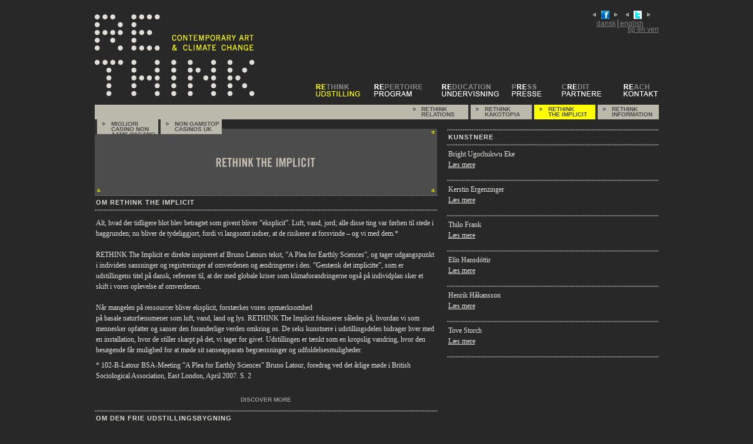

--- FILE ---
content_type: text/html; charset=UTF-8
request_url: https://www.rethinkclimate.org/udstilling/rethink-the-implicit/?show=bzj
body_size: 3531
content:
<!DOCTYPE html PUBLIC "-//W3C//DTD XHTML 1.0 Transitional//EN" "http://www.w3.org/TR/xhtml1/DTD/xhtml1-transitional.dtd">
<html xmlns="http://www.w3.org/1999/xhtml" xml:lang="da">
	<head>
<meta http-equiv="Content-Type" content="text/html; charset=UTF-8">
		<meta http-equiv="reply-to" content="info@secoya.dk">
		<meta name="title" content="RETHINK      THE IMPLICIT">
		<meta name="description" content="">
		<meta name="keywords" content="">
		<meta name="author" content="Secoya">
		<meta name="copyright" content="© Secoya 2011">
		<meta name="generator" content="Secoya CMS® v2.1">
		<meta name="mssmartTagsPreventParsing" content="true">
		<meta name="robots" content="all">
		<meta name="googlebot" content="all">
		<meta name="revisit-after" content="1">
		<title>RETHINK      THE IMPLICIT</title>
		<link rel="stylesheet" type="text/css" href="../../CSSSecoyaCore2-4-7/secoyaCss.css.cache.css">
		<link rel="stylesheet" type="text/css" href="../../OSSecoyaCore2-4-7/jscalendar-1-0/skins/aqua/theme.css.cache.css">
		<link rel="stylesheet" type="text/css" href="../../Templates/default/Css/default.css.cache.css" title="default">
		<script type="text/javascript" src="../../JSSecoyaCore2-4-7/secoya.js"></script>
		<script type="text/javascript" src="../../JSSecoyaCore2-4-7/secoyaPHPIncludes.js"></script>
		<script type="text/javascript" src="../../Templates/default/Javascript/f42bd3d62f584f3fa06ec9587216690c.js"></script>
		<script type="text/javascript">var user = new secoya.community.models.User('public');
user.addUserType(new secoya.community.models.UserType('s-public'));
user.addUserType(new secoya.community.models.UserType('s-public'));
secoya.community.controllers.RuntimeEnvironment.setActiveUser(user);
var _gaq = _gaq || [];
_gaq.push(['_setAccount', 'UA-11542745-1']);
_gaq.push(['_trackPageview']);
</script>
	<script>var clicky_site_ids = clicky_site_ids || []; clicky_site_ids.push(101319422);</script><script async src="//static.getclicky.com/js"></script></head>
	<body class="m_abl m_adk p_adj l_dk">
		<div id="main">
	<script type="text/javascript" src="../../Templates/default/js/rethink.js"></script>
	<div id="header">
		<h1><a href="/"><span>ReThink</span><img src="../../Templates/default/Css/css/img/logo-print.gif" alt=""></a></h1>
		<div id="meta"><div class="tip">
<h4><a href="javascript:rethink.tip.toggle('adb_tip');" id="adc">tip en ven</a></h4>
<div id="adb_tip" class="tip_form"><form name="tipForm" method="post" action="/"><div class="formContent"><input type="hidden" style="display:none;" name="tipFormsubmit" value="true"><div id="rowtipemail" class="evenFormRow email">
	<div class="titleCol">
		Din vens e-mail:
			</div>
	<div class="mandatory">*</div>
	<div class="valueCol"><input type="text" name="tipemail" class="formText" maxlength="255"></div>
</div><div id="rowtipemail2" class="oddFormRow email">
	<div class="titleCol">
		Din e-mail:
			</div>
	<div class="mandatory">*</div>
	<div class="valueCol"><input type="text" name="tipemail2" class="formText" maxlength="255"></div>
</div><div id="rowtipMessage" class="evenFormRow textArea">
	<div class="titleCol">
		Besked:
			</div>
	<div class="mandatory">*</div>
	<div class="valueCol"><textarea name="tipMessage" class="formTextArea" rows="12" cols="8"></textarea></div>
</div><div class="oddFormRow submit">
	<button type="submit" name="sbtip" class="button">Send</button>
</div></div>
</form></div>
</div><div class="icon"><a href="https://www.facebook.com/pages/Copenhagen-Denmark/RETHINK-Contemporary-Art-Climate-Change/157534268682?ref=nf" id="acw"><img src="../../Files/a6gtr/aet/aih/version0.png" alt="" width="15" height="15"></a></div><div class="icon"><a href="https://twitter.com/RETHINKclimate" id="ada"><img src="../../Files/a6gtr/aet/aii/version0.png" alt="" width="15" height="15"></a></div><div><div id="aco_0"><ul id="acn_aco_menu" class="normal"><li id="acn_acq" class="normal"><a title="dansk" href="../../l_DK/" id="acn_acqtitle">dansk</a></li><li id="acn_acu" class="normal"><a title="english" href="../../l_UK/" id="acn_acutitle">english</a></li></ul><script type="text/javascript">secoya.menu.registerMenu("acn_aco_menu",0,true,false)</script></div></div></div>		<div id="site_nav"><div><div id="abi_1"><ul id="abj_abi_menu" class="normal"><li id="abj_abl" class="selected selected_normal normal parent"><a title="UDSTILLING" href="../../udstlling/" id="abj_abltitle">UDSTILLING</a><ul id="abj_abl_menu" class="normal"><li id="abj_adg" class="normal"><a title="RETHINK RELATIONS" href="../../udstilling/rethink-relations/" id="abj_adgtitle">RETHINK RELATIONS</a></li><li id="abj_adi" class="normal"><a title="RETHINK KAKOTOPIA" href="../../udstilling/rethink-kakotopia/" id="abj_adititle">RETHINK KAKOTOPIA</a></li><li id="abj_adk" class="selected selected_normal normal"><a title="RETHINK THE IMPLICIT" href="../../udstilling/rethink-the-implicit/" id="abj_adktitle">RETHINK      THE IMPLICIT</a></li><li id="abj_adm" class="normal"><a title="RETHINK INFORMATION" href="../../udstilling/rethink-information/" id="abj_admtitle">RETHINK INFORMATION</a></li><li class="normal"><a href="https://www.progettomarzotto.org/">Migliori Casino Non Aams Pagano Subito</a></li><li class="normal"><a href="https://www.bapca.org.uk/">Non Gamstop Casinos UK</a></li></ul></li><li id="abj_acb" class="normal"><a title="PROGRAM" href="../../program/" id="abj_acbtitle">PROGRAM</a></li><li id="abj_fiv" class="normal"><a title="Reducation Undervisning" href="../../reducation-undervisning/" id="abj_fivtitle">Reducation Undervisning</a></li><li id="abj_acd" class="normal"><a title="PRESSE" href="../../presse/" id="abj_acdtitle">PRESSE</a></li><li id="abj_acf" class="normal"><a title="PARTNERE" href="../../partnere/" id="abj_acftitle">PARTNERE</a></li><li id="abj_ach" class="normal"><a title="KONTAKT" href="../../kontakt/" id="abj_achtitle">KONTAKT</a></li></ul><script type="text/javascript">secoya.menu.registerMenu("abj_abi_menu",1,true,false)</script></div></div></div>	</div>
	<div id="overview">
		<div id="content"><div><img src="../../Files/a6gtr/aac/bha/bhi/version0.jpg" alt="" width="582" height="111"></div><h1>OM rethink THE IMPLICIT</h1><div class="content"><p>Alt, hvad der tidligere blot blev betragtet som givent bliver ”eksplicit”. Luft, vand, jord; alle disse ting var førhen til stede i baggrunden; nu bliver de tydeliggjort, fordi vi langsomt indser, at de risikerer at forsvinde – og vi med dem.*<br>
<br>
RETHINK The Implicit er direkte inspireret af Bruno Latours tekst, ”A Plea for Earthly Sciences”, og tager udgangspunkt i individets sansninger og registreringer af omverdenen og ændringerne i den. ”Gentænk det implicitte”, som er udstillingens titel på dansk, refererer til, at der med globale kriser som klimaforandringerne også på individplan sker et skift i vores oplevelse af omverdenen.<br>
<br>
Når mangelen på ressourcer bliver eksplicit, forstærkes vores opmærksomhed<br>
på basale naturfænomener som luft, vand, land og lys. RETHINK The Implicit fokuserer således på, hvordan vi som mennesker opfatter og sanser den foranderlige verden omkring os. De seks kunstnere i udstillingsdelen bidrager hver med en installation, hvor de stiller skarpt på det, vi tager for givet. Udstillingen er tænkt som en kropslig vandring, hvor den besøgende får mulighed for at møde sit sanseapparats begrænsninger og udfoldelsesmuligheder.</p>
<p>* 102-B-Latour BSA-Meeting ”A Plea for Earthly Sciences” Bruno Latour, foredrag ved det årlige møde i British Sociological Association, East London, April 2007. S. 2</p></div><div style="text-align:center"><h2>Discover more</h2><ul style="list-style:none;padding-left:0"></ul></div><div><a href="http://denfrie.dk/" id="bvq" target="_blank"></a></div><h1>om DEN FRIE UDSTILLINGSBYGNING</h1><div class="content"><p>Den Frie Udstillingsbygning viser udstillinger, der er udvalgt og produceret af kunstnere og herved adskiller sig fra andre samtidskunst-udstillinger. Husets profil ligger i spændingsfeltet mellem tradition og fornyelse. Det betyder, at der både er åbent for de traditionelle kunstnersammenslutninger og anderledes kunsteksperimenter.<b><br>
<br>
Den Frie Udstillingsbygning<br>
</b>Oslo Plads 1<br>
2100 København Ø.<br>
<br>
<b>RETHINK The Implicit</b><br>
Fra 31. oktober 2009 til 27. december 2009<br>
Man-søn: 10-17<br>
Tor: 10-21<br>
Entre: 45 kroner (<a href="http://denfrie.dk/index.php/da/den-frie-udstillingsbygning/praktisk-info.html" id="fmq">mere info</a>)<br>
<br>
Læs mere på <a href="http://www.denfrie.dk/" id="fmr">www.denfrie.dk</a></p></div></div>		<div id="side_content"><h1>kunstnere</h1><div class="artist">
<a href="/" id="ceo"></a><h3><span>Bright Ugochukwu Eke</span> </h3>
<div class="text"><p><a href="/" id="cic">Læs mere</a></p></div>
</div><div class="artist">
<a href="/" id="cer"></a><h3><span>Kerstin Ergenzinger</span> </h3>
<div class="text"><p><a href="/" id="cid">Læs mere</a></p></div>
</div><div class="artist">
<a href="/" id="ceu"></a><h3><span>Thilo Frank</span> </h3>
<div class="text"><p><a href="/" id="cie">Læs mere</a></p></div>
</div><div class="artist">
<a href="/" id="cex"></a><h3><span>Elín Hansdóttir</span> </h3>
<div class="text"><p><a href="/" id="cif">Læs mere</a></p></div>
</div><div class="artist">
<a href="/" id="cfa"></a><h3><span>Henrik Håkansson</span> </h3>
<div class="text"><p><a href="/" id="cig">Læs mere</a></p></div>
</div><div class="artist">
<a href="/" id="cfd"></a><h3><span>Tove Storch</span> </h3>
<div class="text"><p><a href="/" id="cih">Læs mere</a></p></div>
</div></div>		<div id="related" class="secoyaEmptySection"></div>	</div>
	<script type="text/javascript">rethink.initialize();</script>
</div><script type="text/javascript" src="../../Templates/default/Javascript/452c605c3e2615fcb23064adea6305c4.js"></script>

	<script defer src="https://static.cloudflareinsights.com/beacon.min.js/vcd15cbe7772f49c399c6a5babf22c1241717689176015" integrity="sha512-ZpsOmlRQV6y907TI0dKBHq9Md29nnaEIPlkf84rnaERnq6zvWvPUqr2ft8M1aS28oN72PdrCzSjY4U6VaAw1EQ==" data-cf-beacon='{"version":"2024.11.0","token":"71a8cc453f68439c9d7a18c5093293c6","r":1,"server_timing":{"name":{"cfCacheStatus":true,"cfEdge":true,"cfExtPri":true,"cfL4":true,"cfOrigin":true,"cfSpeedBrain":true},"location_startswith":null}}' crossorigin="anonymous"></script>
</body>
</html>


--- FILE ---
content_type: text/css
request_url: https://www.rethinkclimate.org/CSSSecoyaCore2-4-7/secoyaCss.css.cache.css
body_size: 591
content:
img.floatleft,embed.floatleft,object.floatleft {float:left;}
span.secoyaScript {display:none !important;}
img.floatright,embed.floatright,object.floatright {float:right;}
img.alignleft,embed.alignleft,object.alignleft {display:block;margin-right:auto;}
img.alignright,embed.alignright,object.alignright {display:block;margin-left:auto;}
img.centered,embed.centered,object.centered {display:block;margin-left:auto;margin-right:auto;}
a.secoyaAnchor {border:0 !important;padding:0 !important;margin:0 !important;}
div.secoyaThickboxContent {position:absolute;top:-99999em;left:-99999em;}
.secoyaFileBrowser img {margin:0 !important;padding:0 !important;}
#secoyaLogin {position:fixed;z-index:30;top:50%;left:50%;margin:-66px 0 0 -110px;width:220px;height:125px;background:white;color:black;border:4px solid black;font:11px/13px Arial, Helvetica, Sans-serif;z-index:2147483646;padding-bottom:5px;float:left;}
#secoyaLogin .headline {height:20px;background:#333;font-size:11px;padding-top:5px;padding-left:5px;color:white;}
#secoyaLogin .secoyaButton {margin-left:86px;}
#secoyaLogin input {border:1px solid #777;font:11px/13px Arial, Helvetica, Sans-serif;color:black;padding:2px;height:auto;width:125px;background:white;}
.secoyaButton span {font-size:11px;font-weight:bold;position:relative;display:block;white-space:nowrap;padding:0 0 0 9px;margin:0 3px 0 0;height:26px;line-height:26px;background:url("button_begin.png") no-repeat 0 50%;color:#fff;}
.secoyaButton {float:left;display:block;width:auto;overflow:visible;font:normal 12px arial, sans-serif;margin-top:10px;outline:0;border:0;cursor:pointer;padding:0 6px 0 0 !important;margin-right:6px;text-align:center;background:url("button_end.png") no-repeat 100% 50%;}
.secoyaButton:hover,.secoyaButton:focus {text-decoration:none;background-image:url("button_end_hover.png");outline:0;}
.secoyaButton:hover span,.secoyaButton:focus span {background-image:url("button_begin_hover.png");}
#secoyaLoginDim {position:fixed;top:0;left:0;z-index:1000;width:100%;height:100%;background:black;opacity:0.6;filter:alpha(opacity=60);}
#secoyaLogin label {margin:5px 0;display:block;padding-left:5px;font-size:11px;float:left;}
#secoyaLogin label span {display:block;float:left;width:80px;}
.secoyaIndicator {background:black;color:white;display:none;font-family:11px/16px Arial, Helvetica, Sans-serif;text-align:left;padding:2px 5px;position:fixed;top:0;left:0;display:none;min-width:1px;}
* html .secoyaIndicator {position:absolute;}
.calendarButton {cursor:pointer;background:url('frontend/calendar.gif');display:block;float:right;height:16px;overflow:hidden;text-indent:-1000px;width:13px;}

--- FILE ---
content_type: text/css
request_url: https://www.rethinkclimate.org/OSSecoyaCore2-4-7/jscalendar-1-0/skins/aqua/theme.css.cache.css
body_size: 528
content:
div.calendar {position:relative;}
.calendar,.calendar table {border:1px solid #bdb2bf;font-size:11px;color:#000;cursor:default;background:url("normal-bg.gif");font-family:"trebuchet ms",verdana,tahoma,sans-serif;}
.calendar {border-color:#797979;}
.calendar .button {text-align:center;padding:2px;background:url("title-bg.gif") repeat-x 0 100%;color:#000;font-weight:bold;}
.calendar .nav {font-family:verdana,tahoma,sans-serif;}
.calendar .nav div {background:transparent url("menuarrow.gif") no-repeat 100% 100%;}
.calendar thead tr {background:url("title-bg.gif") repeat-x 0 100%;color:#000;}
.calendar thead .title {font-weight:bold;text-align:center;padding:2px;background:url("title-bg.gif") repeat-x 0 100%;color:#000;}
.calendar thead .headrow {}
.calendar thead .name {border-bottom:1px solid #797979;padding:2px;text-align:center;color:#000;}
.calendar thead .weekend {color:#c44;}
.calendar thead .hilite {background:url("hover-bg.gif");border-bottom:1px solid #797979;padding:2px 2px 1px 2px;}
.calendar thead .active {background:url("active-bg.gif");color:#fff;padding:3px 1px 0px 3px;border-bottom:1px solid #797979;}
.calendar thead .daynames {background:url("dark-bg.gif");}
.calendar tbody .day {font-family:verdana,tahoma,sans-serif;width:2em;color:#000;text-align:right;padding:2px 4px 2px 2px;}
.calendar tbody .day.othermonth {font-size:80%;color:#999;}
.calendar tbody .day.othermonth.oweekend {color:#f99;}
.calendar table .wn {padding:2px 3px 2px 2px;border-right:1px solid #797979;background:url("dark-bg.gif");}
.calendar tbody .rowhilite td,.calendar tbody .rowhilite td.wn {background:url("rowhover-bg.gif");}
.calendar tbody td.today {font-weight:bold;}
.calendar tbody td.hilite {background:url("hover-bg.gif");padding:1px 3px 1px 1px;border:1px solid #bbb;}
.calendar tbody td.active {padding:2px 2px 0px 2px;}
.calendar tbody td.weekend {color:#c44;}
.calendar tbody td.selected {font-weight:bold;border:1px solid #797979;padding:1px 3px 1px 1px;background:url("active-bg.gif");color:#fff;}
.calendar tbody .disabled {color:#999;}
.calendar tbody .emptycell {visibility:hidden;}
.calendar tbody .emptyrow {display:none;}
.calendar tfoot .footrow {text-align:center;background:#565;color:#fff;}
.calendar tfoot .ttip {padding:2px;background:url("status-bg.gif") repeat-x 0 0;color:#000;}
.calendar tfoot .hilite {background:#afa;border:1px solid #084;color:#000;padding:1px;}
.calendar tfoot .active {background:#7c7;padding:2px 0px 0px 2px;}
.calendar .combo {position:absolute;display:none;top:0px;left:0px;width:4em;cursor:default;border-width:0 1px 1px 1px;border-style:solid;border-color:#797979;background:url("normal-bg.gif");color:#000;z-index:100;font-size:90%;}
.calendar .combo .label,.calendar .combo .label-IEfix {text-align:center;padding:1px;}
.calendar .combo .label-IEfix {width:4em;}
.calendar .combo .hilite {background:url("hover-bg.gif");color:#000;}
.calendar .combo .active {background:url("active-bg.gif");color:#fff;font-weight:bold;}
.calendar td.time {border-top:1px solid #797979;padding:1px 0px;text-align:center;background:url("dark-bg.gif");}
.calendar td.time .hour,.calendar td.time .minute,.calendar td.time .ampm {padding:0px 5px 0px 6px;font-weight:bold;background:url("normal-bg.gif");color:#000;}
.calendar td.time .hour,.calendar td.time .minute {font-family:monospace;}
.calendar td.time .ampm {text-align:center;}
.calendar td.time .colon {padding:0px 2px 0px 3px;font-weight:bold;}
.calendar td.time span.hilite {background:url("hover-bg.gif");color:#000;}
.calendar td.time span.active {background:url("active-bg.gif");color:#fff;}

--- FILE ---
content_type: text/css
request_url: https://www.rethinkclimate.org/Templates/default/Css/default.css.cache.css
body_size: 4009
content:
* {margin:0;border:0;padding:0;}
html {overflow-y:scroll;}
body {background:rgb(40,40,40);}
.readfriendly body {background:#CFCDC3;}
object,embed {outline:0;}
body,input,textarea,button,select {font:12px/18px "Times New Roman", Georgia, Serif;color:#e7e5e1;}
.readfriendly body,.readfriendly input,.readfriendly textarea,.readfriendly button,.readfriendly select {color:#191919;}
input,textarea,select {background:#ffffff;}
button {border:0;background:transparent;vertical-align:middle;}
a {color:#999999;}
a:hover {color:#ffff00;}
#main {margin:0 auto;width:959px;padding-bottom:90px;}
#main .clear {clear:both;overflow:hidden;height:0;font-size:0;line-height:0;}
#main .clear hr {display:none;}
#main .secoyaButton {background:#BBB9AB;text-decoration:none;}
#main .secoyaButton span {background:none;color:#4B4B4B;}
#header {font-family:Arial, Helvetica, Sans-serif;position:relative;height:214px;z-index:20;}
#header h1 {position:absolute;left:0;top:24px;margin:0;padding:0;}
#header h1 a {display:block;height:140px;width:272px;background:url("css/img/logo.gif") no-repeat;}
.readfriendly #header h1 a {background-image:url("css/img/logo-white.gif");}
#header h1 a img,#header h1 a span {display:none;}
#header a {color:#808080;}
#header a:hover {color:#ffff00;}
#meta {position:absolute;top:18px;right:0;height:50px;}
#meta ul,#meta #ack_0,#meta #aco_0 {float:left;}
#meta ul#css_menu,#meta ul#acj_ack_menu {margin-right:25px;}
#meta ul li {float:left;list-style-type:none;padding-left:3px;margin-left:3px;line-height:15px;}
#meta ul li.selected a {color:#e7e5e1;font-weight:bold;}
#meta ul li a {vertical-align:top;}
.readfriendly #meta ul li#acj_acs a {font-weight:bold;color:black;}
.co2friendly #meta ul li#acj_acm a {font-weight:bold;}
#meta .icon {float:left;line-height:15px;margin-right:15px;}
#meta .icon a {background:url("css/img/arrows.gif") no-repeat -5px 50%;padding-left:13px;}
#meta .icon img {vertical-align:middle;background:url("css/img/arrows.gif") no-repeat 23px 45%;padding-right:13px;}
#meta .icon a:hover,#meta .icon a:hover img {background-image:url("css/img/arrows-hover.gif");}
.readfriendly #meta .icon a,.readfriendly #meta .icon a img {background-image:url("css/img/arrows-white.gif");}
.readfriendly #meta .icon a:hover,.readfriendly #meta .icon a:hover img {background-image:url("css/img/arrows-hover-white.gif");}
#meta ul li#l�sevenlig,#meta ul li#english_language,#meta ul li#acj_acs,#meta ul li#acn_acu {border-left:solid 1px #ABABAB;}
#meta .tip {position:absolute;right:0;top:23px;z-index:100;}
#meta .tip h4 {font-weight:normal;text-align:right;font-size:12px;}
#meta .tip .tip_form {display:none;}
#meta .tip .tip_form_active {display:block;background:#464646;color:#E8E6E2;padding:7px 3px;border:1px solid #C1C1C1;}
.readfriendly #meta .tip .tip_form_active {background:#BBB9AB;color:#4B4B4B;border-color:#CFCDC3 #A8A79F #A8A79F #CFCDC3;}
#meta form .valueCol {background:url("css/img/tip-top.gif") repeat-x;padding-top:3px;}
.readfriendly #meta form .valueCol {background-image:url("css/img/tip-top-white.gif");}
#meta form input,#meta form textarea {color:black;width:300px;background:#E8E6E2 url("css/img/tip-bottom.gif") repeat-x 0 100%;}
#meta form input {height:18px;padding:1px 2px 2px;}
#meta form textarea {height:100px;padding:0 2px;}
.readfriendly #meta form input,.readfriendly #meta form textarea {background-image:url("css/img/tip-bottom-white.gif");background-color:white;}
#meta form button {display:block;background:#7D7D7D;color:#ccc;border:1px inset #999;border-width:0 1px 1px 0;margin:3px 2px 10px;padding:1px 3px;}
.readfriendly #meta form button {background:#818181;}
#site_nav {position:absolute;top:143px;right:0;}
#site_nav ul {height:21px;}
#site_nav ul li {padding-left:5px;float:left;list-style-type:none;line-height:15px;height:21px;}
#site_nav ul li.hover a,#site_nav ul li.selected a {color:#e7e5e1;font-weight:bold;}
#site_nav a {height:21px;display:block;background:no-repeat 100% 0;width:94px;text-indent:-99999em;background:url("css/img/menu-dk.gif") no-repeat;outline:0;text-decoration:none;}
.l_UK #site_nav  a {background-image:url("css/img/menu-uk.gif");}
.readfriendly #site_nav a {background-image:url("css/img/menu-dk-read.gif");}
.readfriendly .l_UK #site_nav a {background-image:url("css/img/menu-uk-read.gif");}
#site_nav a[contenteditable="true"] {text-indent:0;background-image:none !important;}
#site_nav a:hover,#site_nav li.hover a,#site_nav li.selected a {background-image:url("css/img/menu-dk-selected.gif");}
.l_UK #site_nav a:hover,.l_UK #site_nav li.hover a,.l_UK #site_nav li.selected a {background-image:url("css/img/menu-uk-selected.gif");}
.readfriendly #site_nav a:hover,.readfriendly #site_nav li.hover a,.readfriendly #site_nav li.selected a {background-image:url("css/img/menu-dk-read-selected.gif");}
.readfriendly .l_UK #site_nav a:hover,.readfriendly .l_UK #site_nav li.hover a,.readfriendly .l_UK #site_nav li.selected a {background-image:url("css/img/menu-uk-read-selected.gif");}
#abj_abl a {background-position:0 0;}
#abj_abn a {background-position:0 -21px;width:84px;}
#abj_acb a {background-position:0 -63px;width:110px;}
#abj_fiv a {background-position:0 -42px;width:114px;}
.l_UK #abj_fiv {display:none;}
#abj_acd a {background-position:0 -84px;width:80px;}
#abj_acf a {background-position:0 -105px;width:100px;}
#abj_ach a {background-position:0 -126px;width:60px;}
#site_nav li ul {position:absolute;right:0;width:959px;height:25px;margin-top:14px;z-index:5 !important;background:#FFFF00;display:none;top:21px;}
#site_nav li.hover ul,#site_nav li.selected ul {display:block;}
#site_nav li.hover ul {z-index:10 !important;}
#site_nav li li {font:10px/9px Arial, Helvetica, Sans-serif;padding-left:0;height:25px;}
.l_UK #site_nav li.hover li a,.l_UK #site_nav li.selected li a,.readfriendly .l_UK #site_nav li.hover li a,.readfriendly .l_UK #site_nav li.selected li a,.readfriendly #site_nav li.hover li a,.readfriendly #site_nav li.selected li a,#site_nav li.hover li a,#site_nav li.selected li a {background-color:#BBB9AB;background-image:url("css/img/sub_menu-simple.gif");background-position:9px 5px;text-indent:0;text-transform:uppercase;color:#4B4B4B !important;padding:3px 2px 4px 24px;width:78px;height:18px;border-left:4px solid #333;}
.readfriendly #site_nav li.hover li a,.readfriendly #site_nav li.selected li a,.readfriendly .l_UK #site_nav li.hover li a,.readfriendly .l_UK #site_nav li.selected li a {border-left:4px solid #CFCDC3;}
#site_nav li.selected li a:hover,#site_nav li.selected li.hover a,#site_nav li.selected li.selected a,#site_nav li.hover li.hover a,#site_nav li.hover li a:hover {background-color:#FFFF00;background-image:url("css/img/sub_menu-simple-selected.gif");}
#site_nav #abj_adg a {border-left:0;padding-left:555px;background-position:541px 5px;}
#site_nav li#abj_abn li a,#site_nav li#menu_debat li a {width:68px;}
#site_nav li li#abj_abp a,#site_nav li li#menu_politics a {background-position:384px 5px;border-left:0;padding-left:399px;}
#overview {padding-top:5px;overflow:hidden;width:959px;}
#overview h1 {font:bold 11px/29px Arial, Helvetica, Sans-serif;height:29px;color:#dfddd8;letter-spacing:1px;text-transform:uppercase;background:url("css/img/dots.gif") repeat-x;padding:0 2px;position:relative;clear:both;}
.readfriendly #overview h1 {background-image:url("css/img/dots-white.gif");color:#4B4B4B;}
#overview h2 {font:bold 10px/18px Arial, Helvetica, Sans-serif;color:#999;text-transform:uppercase;}
#overview select {color:black;}
#overview a {color:#e7e5e1;}
#overview h1 a,#overview h2 a {color:#999999;}
#overview a:hover {color:#ffff00;}
.readfriendly #overview a {color:#191919;}
.readfriendly #overview a:hover {color:#FFFF00;}
#overview ul li {list-style-type:none;background:url("css/img/arrow-right.gif") no-repeat 0 1px;padding-left:18px;}
.readfriendly #overview ul li {background-image:url("css/img/arrow-right-white.gif");}
#overview .contact .phone:before,#overview .contact .mobile:before,#overview .contact .email:before {display:inline-block;width:20px;}
#overview .contact .phone:before {content:"T";}
#overview .contact .mobile:before {content:"M";}
#overview .contact .email:before {content:"E";}
*:first-child+html #overview .contact>div {padding-left:20px;background:url("http://www.rethinkclimate.org/Templates/default/Css/css/img/TME.gif?knjabi") no-repeat 0 5px;}
*:first-child+html #overview .contact .mobile {background-position:0 -13px;}
*:first-child+html #overview .contact .email {background-position:0 -30px;}
* html #overview .contact div {padding-left:20px;background:url("http://www.rethinkclimate.org/Templates/default/Css/css/img/TME.gif?knjabi") no-repeat 0 5px;}
* html #overview .contact div.mobile {background-position:0 -13px;}
* html #overview .contact div.email {background-position:0 -30px;}
#overview .contact div.content {background:none !important;}
#overview form input,#overview form textarea {border:1px inset #999;margin:3px 2px;color:black;}
#overview form input {height:18px;padding:0 2px;}
#overview form textarea {width:300px;height:100px;padding:0 2px;}
#overview form button {display:block;background:#999;color:black;border:1px outset #999;margin:3px 2px 10px;padding:1px 3px;}
#debat {min-height:100px;background:url("css/img/dot.gif") repeat-x;padding-top:18px;font:normal 12px/18px Arial, Helvetica, Sans-serif;float:right;width:360px;}
.readfriendly #debat {background-image:url("css/img/dot-white.gif");}
#debat.secoyaEmptySection {display:none;}
#debat h3 {color:#FFFF00;font-size:15px;}
#debat .contentTeaser {color:#999;padding:0 10px 8px 2px;position:relative;clear:both;}
#debat img.alignright {margin-bottom:10px;}
#contact .person {clear:left;height:98px;position:relative;}
#contact .person .name img {float:left;border:1px solid #C7C4BC;margin-bottom:4px;}
#contact .person .name .title {position:absolute;bottom:7px;left:79px;}
#contact .person .name h3 {font-size:12px;}
#contact .person .name,#contact .person .address,#contact .person .contact {background:url("css/img/dot.gif") repeat-x 0 100%;width:309px;position:absolute;bottom:0;padding-bottom:7px;}
.readfriendly #contact .person .name,.readfriendly #contact .person .address,.readfriendly #contact .person .contact {background-image:url("css/img/dot-white.gif");}
#contact .person .name {left:0;}
#contact .person .address {left:323px;}
#contact .person .contact {width:311px;left:646px;}
#contact .person .contact a {text-decoration:underline !important;}
#partners {position:relative;width:972px;min-height:100px;}
#partners h1 {margin-bottom:7px;}
#partners>*:first-child~h1 {position:relative;top:13px;margin-bottom:20px;}
#partners .partner {position:relative;width:152px;height:101px;float:left;margin:0 9.5px 9px 0;}
#partners .partner img {position:absolute;top:0;left:0;z-index:3;}
#partners .partner .hidden img {z-index:2;}
#partners .hover .hidden img {z-index:4;}
#bnsmainTpl #partners .partner img {clip:rect(0, 76px, 101px, 0);background:#4C4C4C;}
#bnsmainTpl #partners .partner .hidden img {clip:rect(0, 152px, 101px, 76px);background:#FFFF00;}
*:first-child+html #bnsmainTpl #partners .partner img {clip:rect(0 76px 101px 0);}
*:first-child+html #bnsmainTpl #partners .partner .hidden img {clip:rect(0 152px 101px 76px);}
#bnsmainTpl #partners .partner img:hover {clip:auto !important;z-index:10;}
#content {float:left;width:583px;margin-bottom:20px;}
#content .content {padding:11px 2px 15px;}
#content .imagefader {position:relative;height:112px;}
#bnsmainTpl #content .imagefader {height:auto;}
#content .imagefader img,#content .imagefader a {position:absolute;z-index:0;}
#content .imagefader a {display:block;width:583px;height:112px;}
#content .imagefader a img {position:static;}
#bnsmainTpl #content .imagefader img,#bnsmainTpl #content .imagefader a {position:static;}
#content .imagefader .background {z-index:5;}
#content .imagefader .ontop {z-index:10;}
#content p,#content ul {margin-bottom:8px;}
#content ul,#content ol {margin-left:15px;}
#content ul li {background:url("css/img/yellow-menu-arrow.gif") no-repeat 0 6px;}
.readfriendly #content ul li {background-image:url("css/img/yellow-menu-arrow-white.gif");}
#content a {text-decoration:underline;}
#content h1 a,#content h2 a {text-decoration:none;}
#content .contact {background:url("css/img/dot.gif") repeat-x 0 100%;padding:5px 75px 13px 2px;}
.readfriendly #content .contact {background-image:url("css/img/dot-white.gif");}
#content .contact .content {padding:0 !important;}
#content .contact .content p {margin:0;}
#content .presentation {background:#4d4d4d;margin:2px 0 5px;padding:20px 60px;}
#content .presentation h2 {padding:0;}
#content .presentation img {margin-bottom:13px;}
#content .presentation .text {display:inline;}
#content .presentation .date {font-family:Arial, Helvetica, Sans-serif;font-size:10px;color:#808080;display:inline;}
#content .partner {position:relative;width:583px;height:112px;}
#content .partner img {position:absolute;top:0;left:0;z-index:3;}
#content .partner .hidden img {z-index:2;}
#content .hover .hidden img {z-index:4;}
#bnsmainTpl #content .partner img {clip:rect(0, 291px, 112px, 0);background:#4C4C4C;}
#bnsmainTpl #content .partner .hidden img {clip:rect(0, 583px, 112px, 291px);background:#FFFF00;}
*:first-child+html #bnsmainTpl #content .partner img {clip:rect(0 291px 112px, 0);}
*:first-child+html #bnsmainTpl #content .partner .hidden img {clip:rect(0 583px 112px 292px);}
#bnsmainTpl #content .partner img:hover {clip:auto !important;z-index:10;}
#side_content {width:360px;float:right;margin-bottom:20px;}
.blog #side_content {clear:right;}
#side_content .sideImage {margin:8px;}
#side_content .contentHeadline {padding:4px 2px;}
#side_content h2 {display:inline;padding:0;}
#side_content img.alignleft {margin-bottom:10px;}
#side_content object,#side_content embed {width:360px;height:295px;}
#side_content .image {padding:5px 0;float:right;}
#side_content .content {padding:4px 2px 0;}
#side_content .content p {margin-bottom:8px;}
#side_content .more {font:bold 11px/29px Arial, Helvetica, Sans-serif;color:#dfddd8;height:29px;letter-spacing:1px;text-transform:uppercase;float:right;width:145px;clear:both;display:block;position:relative;margin-bottom:-29px;text-align:right;z-index:5;}
.readfriendly #side_content .more {color:#4B4B4B;}
#side_content .more a {background:url("css/img/arrows.gif") no-repeat -5px 50%;}
#side_content .more img {background:url("css/img/arrows.gif") no-repeat 36px 50%;padding:7px 13px;vertical-align:middle;width:15px;height:15px;}
.readfriendly #side_content .more a,.readfriendly #side_content .more img {background-image:url("css/img/arrows-white.gif");}
#side_content .more strong {background:url("css/img/arrow-right.gif") no-repeat 100% 50%;}
.readfriendly #side_content .more strong {background-image:url("css/img/arrow-right-white.gif");}
#side_content .more a:hover,#side_content .more a:hover img {background-image:url("css/img/arrows-hover.gif");}
.readfriendly #side_content .more a:hover,.readfriendly #side_content .more a:hover img {background-image:url("css/img/arrows-hover-white.gif");}
#side_content .more strong a {padding-right:13px;padding-left:13px;color:#999;}
#side_content .more em {font-style:normal;float:left;}
#side_content .more em a {background:none !important;}
#side_content .media_item {position:relative;padding:3px 0 6px 2px;min-height:68px;}
#side_content .media_item img {position:absolute;right:0;top:8px;border:1px solid #9A9A9A;width:102px;height:58px;}
#side_content .video {padding:9px 0 8px;}
#side_content .artist {background:url("css/img/dot.gif") repeat-x 0 100%;position:relative;min-height:42px;padding:5px 2px 13px;}
.readfriendly #side_content .artist {background-image:url("css/img/dot-white.gif");}
#side_content .artist img {position:absolute;right:0;top:12px;border:1px solid #656565;}
#side_content .artist h3 {font-size:12px;font-weight:normal;}
#side_content .artist h3 strong {font:bold 11px/17px Arial, Helvetica, Sans-serif;text-transform:uppercase;color:#818181;}
#side_content .teaser {font-family:Arial, Helvetica, Sans-serif;padding-top:5px;font-size:11px;color:#cccccc;line-height:18px;}
.readfriendly #side_content .teaser {color:#191919;}
#side_content .teaser img {display:block;margin:15px 0;}
#side_content .summary h2,#side_content .summary .content,#side_content .summary .date {display:inline;padding:0;}
#side_content .summary .content>*:last-child {display:inline;}
#side_content .summary .date {color:#808080;font:bold 11px/17px Arial, Helvetica, Sans-serif;}
#side_content .dots {position:relative;width:261px;margin-left:auto;}
#side_content .dots .dot {position:absolute;width:112px;min-height:17px;padding:2px;border:2px solid #282828;background:white;color:#282828;}
#side_content .dots .dot:hover {z-index:10;}
#side_content .dots .dot0 {bottom:112px;left:-51px;}
#side_content .dots .dot1 {bottom:41px;left:0;}
#side_content .dots .dot2 {top:307px;left:17px;}
#side_content .dots .dot3 {bottom:33px;left:33px;}
#side_content .dots .dot4 {top:273px;left:91px;}
#side_content .dots .dot5 {bottom:136px;right:10px;}
#side_content .dots .dot6 {bottom:189px;left:44px;}
#overview .newsitem {background:url("css/img/dot.gif") repeat-x 0 100%;padding:5px 0 15px;margin-bottom:5px;clear:both;min-height:78px;}
.readfriendly #overview .newsitem {background-image:url("css/img/dot-white.gif");}
#overview .newsitem h2 {padding-top:3px;}
#news .image {padding:3px 0 6px;float:right;}
#news .content {padding:0 357px 0 2px;}
#news .date {font-family:Arial, Helvetica, Sans-serif;font-size:10px;color:#808080;display:inline;}
#news .newsitem .content .text,#news .newsitem .content .date,#news .newsitem .content .text>*:last-child {display:inline;}
#related {width:1104px;clear:both;min-height:80px;}
#related.secoyaEmptySection {display:none;}
#related h1 {width:955px;margin-bottom:10px;}
#related h1 span {background:url("css/img/arrow-right.gif") no-repeat;padding-left:10px;}
.readfriendly #related h1 span {background-image:url("css/img/arrow-right-white.gif");}
#related .video_content {clear:left;}
#related .video_content .video {float:left;width:335px;margin-bottom:10px;}
#related .video_content .video object,#related .video_content .video embed {width:335px !important;height:276px !important;}
#related .video_content .description {margin-left:343px;width:369px;}
#related .items {background:url("http://www.rethinkclimate.org/Templates/default/Css/css/img/related-dot.gif?knl53i") 0 100%;height:144px;}
#related .item {position:relative;left:-145px;padding:0 0 0 145px;float:left;width:223px;}
#related .item a {display:block;height:54px;padding:5px 0 13px 2px;}
#related .item img {float:right;margin-top:10px;}
#related .item .artist,#related .item .content {display:block;padding-right:60px;}
#related .item .artist em {font:bold 11px/18px Arial, Helvetica, Sans-serif;color:#818181;text-transform:uppercase;}
#blog {min-height:100px;width:583px;float:left;}
#blog .article {clear:left;font:12px/18px Arial, Helvetica, Sans-serif;}
#blog .article h1 a {color:#ffff00;background:url("css/img/arrow-right.gif") no-repeat;padding-left:10px;}
.readfriendly #blog .article h1 a {background-image:url("css/img/arrow-right-white.gif");}
#blog .article .author {padding:3px 0 10px 60px;background:url("css/img/dot.gif") repeat-x 0 100%;line-height:17px;min-height:57px;margin-bottom:11px;}
.readfriendly #blog .article .author {background-image:url("css/img/dot-white.gif");}
#blog .article .author img {float:left;margin-top:5px;border:1px solid #656565;}
#blog .article .author .description {margin-left:47px;color:#ffffff;}
#blog .article .articleContent {margin-left:60px;vertical-align:bottom;}
#blog .article .articleContent h1 {background:none;font-size:14px;line-height:18px;color:#999;margin-bottom:18px;padding:0;letter-spacing:1px;height:auto;}
#blog .article .articleContent h1 div {display:inline;}
#blog .article .articleContent h1:before {content:url("css/img/startquote.png");padding-right:10px;vertical-align:2px;}
#blog .article .articleContent h2 {padding:11px 0 4px;}
#blog .article .articleContent strong,#blog .article .articleContent b {color:#999;}
#blog .article .content {padding:0;}
#blog .article .articleContent .content div[id]>*:last-child:after,#blog .article .articleContent .content>p:last-child:after {display:inline-block;width:28px;height:20px;content:url("css/img/endquote.png");vertical-align:-6px;padding-left:5px;}
#blog .comments {}
#blog .comments h1 {clear:none;}
#blog .comment .content,#blog .comment .date {display:inline;padding:0;}
#blog .comment .content>*:last-child {display:inline;}
#blog .comment .date {color:#808080;font:bold 11px/17px Arial, Helvetica, Sans-serif;}
#blog .comment {padding:0 2px 12px;}
@media print {
#meta,#site_nav {display:none;}
#main,#overview,#content,#side_content {width:auto;padding:0;margin:0;}
#overview {margin-left:150px;}
#header {height:auto;}
#header h1 {position:static;}
#header h1 a img {display:block;width:66.67%;height:66.67%;}
#side_content,#content {float:none;}
}

--- FILE ---
content_type: application/javascript
request_url: https://www.rethinkclimate.org/Templates/default/Javascript/f42bd3d62f584f3fa06ec9587216690c.js
body_size: 93304
content:
var Prototype={Version:"1.6.0.3",Browser:{IE:!!(window.attachEvent&&navigator.userAgent.indexOf("Opera")===-1),Opera:navigator.userAgent.indexOf("Opera")>-1,WebKit:navigator.userAgent.indexOf("AppleWebKit/")>-1,Gecko:navigator.userAgent.indexOf("Gecko")>-1&&navigator.userAgent.indexOf("KHTML")===-1,MobileSafari:!!navigator.userAgent.match(/Apple.*Mobile.*Safari/)},BrowserFeatures:{XPath:!!document.evaluate,SelectorsAPI:!!document.querySelector,ElementExtensions:!!window.HTMLElement,SpecificElementExtensions:document.createElement("div")["__proto__"]&&document.createElement("div")["__proto__"]!==document.createElement("form")["__proto__"]},ScriptFragment:"<script[^>]*>([\\S\\s]*?)<\/script>",JSONFilter:/^\/\*-secure-([\s\S]*)\*\/\s*$/,emptyFunction:function(){},K:function(a){return a}};if(Prototype.Browser.MobileSafari){Prototype.BrowserFeatures.SpecificElementExtensions=false}var Class={create:function(){var e=null,d=$A(arguments);if(Object.isFunction(d[0])){e=d.shift()}function a(){this.initialize.apply(this,arguments)}Object.extend(a,Class.Methods);a.superclass=e;a.subclasses=[];if(e){var b=function(){};b.prototype=e.prototype;a.prototype=new b;e.subclasses.push(a)}for(var c=0;c<d.length;c++){a.addMethods(d[c])}if(!a.prototype.initialize){a.prototype.initialize=Prototype.emptyFunction}a.prototype.constructor=a;return a}};Class.Methods={addMethods:function(g){var c=this.superclass&&this.superclass.prototype;var b=Object.keys(g);if(!Object.keys({toString:true}).length){b.push("toString","valueOf")}for(var a=0,d=b.length;a<d;a++){var f=b[a],e=g[f];if(c&&Object.isFunction(e)&&e.argumentNames().first()=="$super"){var h=e;e=(function(i){return function(){return c[i].apply(this,arguments)}})(f).wrap(h);e.valueOf=h.valueOf.bind(h);e.toString=h.toString.bind(h)}this.prototype[f]=e}return this}};var Abstract={};Object.extend=function(a,c){for(var b in c){a[b]=c[b]}return a};Object.extend(Object,{inspect:function(a){try{if(Object.isUndefined(a)){return"undefined"}if(a===null){return"null"}return a.inspect?a.inspect():String(a)}catch(b){if(b instanceof RangeError){return"..."}throw b}},toJSON:function(a){var c=typeof a;switch(c){case"undefined":case"function":case"unknown":return;case"boolean":return a.toString()}if(a===null){return"null"}if(a.toJSON){return a.toJSON()}if(Object.isElement(a)){return}var b=[];for(var e in a){var d=Object.toJSON(a[e]);if(!Object.isUndefined(d)){b.push(e.toJSON()+": "+d)}}return"{"+b.join(", ")+"}"},toQueryString:function(a){return $H(a).toQueryString()},toHTML:function(a){return a&&a.toHTML?a.toHTML():String.interpret(a)},keys:function(a){var b=[];for(var c in a){b.push(c)}return b},values:function(b){var a=[];for(var c in b){a.push(b[c])}return a},clone:function(a){return Object.extend({},a)},isElement:function(a){return !!(a&&a.nodeType==1)},isArray:function(a){return a!=null&&typeof a=="object"&&"splice" in a&&"join" in a},isHash:function(a){return a instanceof Hash},isFunction:function(a){return typeof a=="function"},isString:function(a){return typeof a=="string"},isNumber:function(a){return typeof a=="number"},isUndefined:function(a){return typeof a=="undefined"}});Object.extend(Function.prototype,{argumentNames:function(){var a=this.toString().match(/^[\s\(]*function[^(]*\(([^\)]*)\)/)[1].replace(/\s+/g,"").split(",");return a.length==1&&!a[0]?[]:a},bind:function(){if(arguments.length<2&&Object.isUndefined(arguments[0])){return this}var a=this,c=$A(arguments),b=c.shift();return function(){return a.apply(b,c.concat($A(arguments)))}},bindAsEventListener:function(){var a=this,c=$A(arguments),b=c.shift();return function(d){return a.apply(b,[d||window.event].concat(c))}},curry:function(){if(!arguments.length){return this}var a=this,b=$A(arguments);return function(){return a.apply(this,b.concat($A(arguments)))}},delay:function(){var a=this,b=$A(arguments),c=b.shift()*1000;return window.setTimeout(function(){return a.apply(a,b)},c)},defer:function(){var a=[0.01].concat($A(arguments));return this.delay.apply(this,a)},wrap:function(b){var a=this;return function(){return b.apply(this,[a.bind(this)].concat($A(arguments)))}},methodize:function(){if(this._methodized){return this._methodized}var a=this;return this._methodized=function(){return a.apply(null,[this].concat($A(arguments)))}}});var Try={these:function(){var c;for(var b=0,d=arguments.length;b<d;b++){var a=arguments[b];try{c=a();break}catch(f){}}return c}};RegExp.prototype.match=RegExp.prototype.test;RegExp.escape=function(a){return String(a).replace(/([.*+?^=!:${}()|[\]\/\\])/g,"\\$1")};var PeriodicalExecuter=Class.create({initialize:function(b,a){this.callback=b;this.frequency=a;this.currentlyExecuting=false;this.registerCallback()},registerCallback:function(){this.timer=setInterval(this.onTimerEvent.bind(this),this.frequency*1000)},execute:function(){this.callback(this)},stop:function(){if(!this.timer){return}clearInterval(this.timer);this.timer=null},onTimerEvent:function(){if(!this.currentlyExecuting){try{this.currentlyExecuting=true;this.execute()}finally{this.currentlyExecuting=false}}}});Object.extend(String,{interpret:function(a){return a==null?"":String(a)},specialChar:{"\b":"\\b","\t":"\\t","\n":"\\n","\f":"\\f","\r":"\\r","\\":"\\\\"}});Object.extend(String.prototype,{gsub:function(e,c){var a="",d=this,b;c=arguments.callee.prepareReplacement(c);while(d.length>0){if(b=d.match(e)){a+=d.slice(0,b.index);a+=String.interpret(c(b));d=d.slice(b.index+b[0].length)}else{a+=d,d=""}}return a},sub:function(c,a,b){a=this.gsub.prepareReplacement(a);b=Object.isUndefined(b)?1:b;return this.gsub(c,function(d){if(--b<0){return d[0]}return a(d)})},scan:function(b,a){this.gsub(b,a);return String(this)},truncate:function(b,a){b=b||30;a=Object.isUndefined(a)?"...":a;return this.length>b?this.slice(0,b-a.length)+a:String(this)},strip:function(){return this.replace(/^\s+/,"").replace(/\s+$/,"")},stripTags:function(){return this.replace(/<\/?[^>]+>/gi,"")},stripScripts:function(){return this.replace(new RegExp(Prototype.ScriptFragment,"img"),"")},extractScripts:function(){var b=new RegExp(Prototype.ScriptFragment,"img");var a=new RegExp(Prototype.ScriptFragment,"im");return(this.match(b)||[]).map(function(c){return(c.match(a)||["",""])[1]})},evalScripts:function(){return this.extractScripts().map(function(script){return eval(script)})},escapeHTML:function(){var a=arguments.callee;a.text.data=this;return a.div.innerHTML},unescapeHTML:function(){var a=new Element("div");a.innerHTML=this.stripTags();return a.childNodes[0]?(a.childNodes.length>1?$A(a.childNodes).inject("",function(b,c){return b+c.nodeValue}):a.childNodes[0].nodeValue):""},toQueryParams:function(b){var a=this.strip().match(/([^?#]*)(#.*)?$/);if(!a){return{}}return a[1].split(b||"&").inject({},function(e,f){if((f=f.split("="))[0]){var c=decodeURIComponent(f.shift());var d=f.length>1?f.join("="):f[0];if(d!=undefined){d=decodeURIComponent(d)}if(c in e){if(!Object.isArray(e[c])){e[c]=[e[c]]}e[c].push(d)}else{e[c]=d}}return e})},toArray:function(){return this.split("")},succ:function(){return this.slice(0,this.length-1)+String.fromCharCode(this.charCodeAt(this.length-1)+1)},times:function(a){return a<1?"":new Array(a+1).join(this)},camelize:function(){var d=this.split("-"),a=d.length;if(a==1){return d[0]}var c=this.charAt(0)=="-"?d[0].charAt(0).toUpperCase()+d[0].substring(1):d[0];for(var b=1;b<a;b++){c+=d[b].charAt(0).toUpperCase()+d[b].substring(1)}return c},capitalize:function(){return this.charAt(0).toUpperCase()+this.substring(1).toLowerCase()},underscore:function(){return this.gsub(/::/,"/").gsub(/([A-Z]+)([A-Z][a-z])/,"#{1}_#{2}").gsub(/([a-z\d])([A-Z])/,"#{1}_#{2}").gsub(/-/,"_").toLowerCase()},dasherize:function(){return this.gsub(/_/,"-")},inspect:function(b){var a=this.gsub(/[\x00-\x1f\\]/,function(c){var d=String.specialChar[c[0]];return d?d:"\\u00"+c[0].charCodeAt().toPaddedString(2,16)});if(b){return'"'+a.replace(/"/g,'\\"')+'"'}return"'"+a.replace(/'/g,"\\'")+"'"},toJSON:function(){return this.inspect(true)},unfilterJSON:function(a){return this.sub(a||Prototype.JSONFilter,"#{1}")},isJSON:function(){var a=this;if(a.blank()){return false}a=this.replace(/\\./g,"@").replace(/"[^"\\\n\r]*"/g,"");return(/^[,:{}\[\]0-9.\-+Eaeflnr-u \n\r\t]*$/).test(a)},evalJSON:function(sanitize){var json=this.unfilterJSON();try{if(!sanitize||json.isJSON()){return eval("("+json+")")}}catch(e){}throw new SyntaxError("Badly formed JSON string: "+this.inspect())},include:function(a){return this.indexOf(a)>-1},startsWith:function(a){return this.indexOf(a)===0},endsWith:function(a){var b=this.length-a.length;return b>=0&&this.lastIndexOf(a)===b},empty:function(){return this==""},blank:function(){return/^\s*$/.test(this)},interpolate:function(a,b){return new Template(this,b).evaluate(a)}});if(Prototype.Browser.WebKit||Prototype.Browser.IE){Object.extend(String.prototype,{escapeHTML:function(){return this.replace(/&/g,"&amp;").replace(/</g,"&lt;").replace(/>/g,"&gt;")},unescapeHTML:function(){return this.stripTags().replace(/&amp;/g,"&").replace(/&lt;/g,"<").replace(/&gt;/g,">")}})}String.prototype.gsub.prepareReplacement=function(b){if(Object.isFunction(b)){return b}var a=new Template(b);return function(c){return a.evaluate(c)}};String.prototype.parseQuery=String.prototype.toQueryParams;Object.extend(String.prototype.escapeHTML,{div:document.createElement("div"),text:document.createTextNode("")});String.prototype.escapeHTML.div.appendChild(String.prototype.escapeHTML.text);var Template=Class.create({initialize:function(a,b){this.template=a.toString();this.pattern=b||Template.Pattern},evaluate:function(a){if(Object.isFunction(a.toTemplateReplacements)){a=a.toTemplateReplacements()}return this.template.gsub(this.pattern,function(d){if(a==null){return""}var f=d[1]||"";if(f=="\\"){return d[2]}var b=a,g=d[3];var e=/^([^.[]+|\[((?:.*?[^\\])?)\])(\.|\[|$)/;d=e.exec(g);if(d==null){return f}while(d!=null){var c=d[1].startsWith("[")?d[2].gsub("\\\\]","]"):d[1];b=b[c];if(null==b||""==d[3]){break}g=g.substring("["==d[3]?d[1].length:d[0].length);d=e.exec(g)}return f+String.interpret(b)})}});Template.Pattern=/(^|.|\r|\n)(#\{(.*?)\})/;var $break={};var Enumerable={each:function(c,b){var a=0;try{this._each(function(e){c.call(b,e,a++)})}catch(d){if(d!=$break){throw d}}return this},eachSlice:function(d,c,b){var a=-d,e=[],f=this.toArray();if(d<1){return f}while((a+=d)<f.length){e.push(f.slice(a,a+d))}return e.collect(c,b)},all:function(c,b){c=c||Prototype.K;var a=true;this.each(function(e,d){a=a&&!!c.call(b,e,d);if(!a){throw $break}});return a},any:function(c,b){c=c||Prototype.K;var a=false;this.each(function(e,d){if(a=!!c.call(b,e,d)){throw $break}});return a},collect:function(c,b){c=c||Prototype.K;var a=[];this.each(function(e,d){a.push(c.call(b,e,d))});return a},detect:function(c,b){var a;this.each(function(e,d){if(c.call(b,e,d)){a=e;throw $break}});return a},findAll:function(c,b){var a=[];this.each(function(e,d){if(c.call(b,e,d)){a.push(e)}});return a},grep:function(d,c,b){c=c||Prototype.K;var a=[];if(Object.isString(d)){d=new RegExp(d)}this.each(function(f,e){if(d.match(f)){a.push(c.call(b,f,e))}});return a},include:function(a){if(Object.isFunction(this.indexOf)){if(this.indexOf(a)!=-1){return true}}var b=false;this.each(function(c){if(c==a){b=true;throw $break}});return b},inGroupsOf:function(b,a){a=Object.isUndefined(a)?null:a;return this.eachSlice(b,function(c){while(c.length<b){c.push(a)}return c})},inject:function(a,c,b){this.each(function(e,d){a=c.call(b,a,e,d)});return a},invoke:function(b){var a=$A(arguments).slice(1);return this.map(function(c){return c[b].apply(c,a)})},max:function(c,b){c=c||Prototype.K;var a;this.each(function(e,d){e=c.call(b,e,d);if(a==null||e>=a){a=e}});return a},min:function(c,b){c=c||Prototype.K;var a;this.each(function(e,d){e=c.call(b,e,d);if(a==null||e<a){a=e}});return a},partition:function(d,b){d=d||Prototype.K;var c=[],a=[];this.each(function(f,e){(d.call(b,f,e)?c:a).push(f)});return[c,a]},pluck:function(b){var a=[];this.each(function(c){a.push(c[b])});return a},reject:function(c,b){var a=[];this.each(function(e,d){if(!c.call(b,e,d)){a.push(e)}});return a},sortBy:function(b,a){return this.map(function(d,c){return{value:d,criteria:b.call(a,d,c)}}).sort(function(f,e){var d=f.criteria,c=e.criteria;return d<c?-1:d>c?1:0}).pluck("value")},toArray:function(){return this.map()},zip:function(){var b=Prototype.K,a=$A(arguments);if(Object.isFunction(a.last())){b=a.pop()}var c=[this].concat(a).map($A);return this.map(function(e,d){return b(c.pluck(d))})},size:function(){return this.toArray().length},inspect:function(){return"#<Enumerable:"+this.toArray().inspect()+">"}};Object.extend(Enumerable,{map:Enumerable.collect,find:Enumerable.detect,select:Enumerable.findAll,filter:Enumerable.findAll,member:Enumerable.include,entries:Enumerable.toArray,every:Enumerable.all,some:Enumerable.any});function $A(c){if(!c){return[]}if(c.toArray){return c.toArray()}var b=c.length||0,a=new Array(b);while(b--){a[b]=c[b]}return a}if(Prototype.Browser.WebKit){$A=function(c){if(!c){return[]}if(!(typeof c==="function"&&typeof c.length==="number"&&typeof c.item==="function")&&c.toArray){return c.toArray()}var b=c.length||0,a=new Array(b);while(b--){a[b]=c[b]}return a}}Array.from=$A;Object.extend(Array.prototype,Enumerable);if(!Array.prototype._reverse){Array.prototype._reverse=Array.prototype.reverse}Object.extend(Array.prototype,{_each:function(b){for(var a=0,c=this.length;a<c;a++){b(this[a])}},clear:function(){this.length=0;return this},first:function(){return this[0]},last:function(){return this[this.length-1]},compact:function(){return this.select(function(a){return a!=null})},flatten:function(){return this.inject([],function(b,a){return b.concat(Object.isArray(a)?a.flatten():[a])})},without:function(){var a=$A(arguments);return this.select(function(b){return !a.include(b)})},reverse:function(a){return(a!==false?this:this.toArray())._reverse()},reduce:function(){return this.length>1?this:this[0]},uniq:function(a){return this.inject([],function(d,c,b){if(0==b||(a?d.last()!=c:!d.include(c))){d.push(c)}return d})},intersect:function(a){return this.uniq().findAll(function(b){return a.detect(function(c){return b===c})})},clone:function(){return[].concat(this)},size:function(){return this.length},inspect:function(){return"["+this.map(Object.inspect).join(", ")+"]"}});if(Object.isFunction(Array.prototype.forEach)){Array.prototype._each=Array.prototype.forEach}if(!Array.prototype.indexOf){Array.prototype.indexOf=function(c,a){a||(a=0);var b=this.length;if(a<0){a=b+a}for(;a<b;a++){if(this[a]===c){return a}}return -1}}if(!Array.prototype.lastIndexOf){Array.prototype.lastIndexOf=function(b,a){a=isNaN(a)?this.length:(a<0?this.length+a:a)+1;var c=this.slice(0,a).reverse().indexOf(b);return(c<0)?c:a-c-1}}Array.prototype.toArray=Array.prototype.clone;function $w(a){if(!Object.isString(a)){return[]}a=a.strip();return a?a.split(/\s+/):[]}if(Prototype.Browser.Opera){Array.prototype.concat=function(){var e=[];for(var b=0,c=this.length;b<c;b++){e.push(this[b])}for(var b=0,c=arguments.length;b<c;b++){if(Object.isArray(arguments[b])){for(var a=0,d=arguments[b].length;a<d;a++){e.push(arguments[b][a])}}else{e.push(arguments[b])}}return e}}Object.extend(Number.prototype,{toColorPart:function(){return this.toPaddedString(2,16)},succ:function(){return this+1},times:function(b,a){$R(0,this,true).each(b,a);return this},toPaddedString:function(c,b){var a=this.toString(b||10);return"0".times(c-a.length)+a},toJSON:function(){return isFinite(this)?this.toString():"null"}});$w("abs round ceil floor").each(function(a){Number.prototype[a]=Math[a].methodize()});function $H(a){return new Hash(a)}var Hash=Class.create(Enumerable,(function(){function a(b,c){if(Object.isUndefined(c)){return b}return b+"="+encodeURIComponent(String.interpret(c))}return{initialize:function(b){this._object=Object.isHash(b)?b.toObject():Object.clone(b)},_each:function(c){for(var b in this._object){var d=this._object[b],e=[b,d];e.key=b;e.value=d;c(e)}},set:function(b,c){return this._object[b]=c},get:function(b){if(this._object[b]!==Object.prototype[b]){return this._object[b]}},unset:function(b){var c=this._object[b];delete this._object[b];return c},toObject:function(){return Object.clone(this._object)},keys:function(){return this.pluck("key")},values:function(){return this.pluck("value")},index:function(c){var b=this.detect(function(d){return d.value===c});return b&&b.key},merge:function(b){return this.clone().update(b)},update:function(b){return new Hash(b).inject(this,function(c,d){c.set(d.key,d.value);return c})},toQueryString:function(){return this.inject([],function(d,e){var c=encodeURIComponent(e.key),b=e.value;if(b&&typeof b=="object"){if(Object.isArray(b)){return d.concat(b.map(a.curry(c)))}}else{d.push(a(c,b))}return d}).join("&")},inspect:function(){return"#<Hash:{"+this.map(function(b){return b.map(Object.inspect).join(": ")}).join(", ")+"}>"},toJSON:function(){return Object.toJSON(this.toObject())},clone:function(){return new Hash(this)}}})());Hash.prototype.toTemplateReplacements=Hash.prototype.toObject;Hash.from=$H;var ObjectRange=Class.create(Enumerable,{initialize:function(c,a,b){this.start=c;this.end=a;this.exclusive=b},_each:function(a){var b=this.start;while(this.include(b)){a(b);b=b.succ()}},include:function(a){if(a<this.start){return false}if(this.exclusive){return a<this.end}return a<=this.end}});var $R=function(c,a,b){return new ObjectRange(c,a,b)};var Ajax={getTransport:function(){return Try.these(function(){return new XMLHttpRequest()},function(){return new ActiveXObject("Msxml2.XMLHTTP")},function(){return new ActiveXObject("Microsoft.XMLHTTP")})||false},activeRequestCount:0};Ajax.Responders={responders:[],_each:function(a){this.responders._each(a)},register:function(a){if(!this.include(a)){this.responders.push(a)}},unregister:function(a){this.responders=this.responders.without(a)},dispatch:function(d,b,c,a){this.each(function(f){if(Object.isFunction(f[d])){try{f[d].apply(f,[b,c,a])}catch(g){}}})}};Object.extend(Ajax.Responders,Enumerable);Ajax.Responders.register({onCreate:function(){Ajax.activeRequestCount++},onComplete:function(){Ajax.activeRequestCount--}});Ajax.Base=Class.create({initialize:function(a){this.options={method:"post",asynchronous:true,contentType:"application/x-www-form-urlencoded",encoding:"UTF-8",parameters:"",evalJSON:true,evalJS:true};Object.extend(this.options,a||{});this.options.method=this.options.method.toLowerCase();if(Object.isString(this.options.parameters)){this.options.parameters=this.options.parameters.toQueryParams()}else{if(Object.isHash(this.options.parameters)){this.options.parameters=this.options.parameters.toObject()}}}});Ajax.Request=Class.create(Ajax.Base,{_complete:false,initialize:function($super,b,a){$super(a);this.transport=Ajax.getTransport();this.request(b)},request:function(b){this.url=b;this.method=this.options.method;var d=Object.clone(this.options.parameters);if(!["get","post"].include(this.method)){d._method=this.method;this.method="post"}this.parameters=d;if(d=Object.toQueryString(d)){if(this.method=="get"){this.url+=(this.url.include("?")?"&":"?")+d}else{if(/Konqueror|Safari|KHTML/.test(navigator.userAgent)){d+="&_="}}}try{var a=new Ajax.Response(this);if(this.options.onCreate){this.options.onCreate(a)}Ajax.Responders.dispatch("onCreate",this,a);this.transport.open(this.method.toUpperCase(),this.url,this.options.asynchronous);if(this.options.asynchronous){this.respondToReadyState.bind(this).defer(1)}this.transport.onreadystatechange=this.onStateChange.bind(this);this.setRequestHeaders();this.body=this.method=="post"?(this.options.postBody||d):null;this.transport.send(this.body);if(!this.options.asynchronous&&this.transport.overrideMimeType){this.onStateChange()}}catch(c){this.dispatchException(c)}},onStateChange:function(){var a=this.transport.readyState;if(a>1&&!((a==4)&&this._complete)){this.respondToReadyState(this.transport.readyState)}},setRequestHeaders:function(){var e={"X-Requested-With":"XMLHttpRequest","X-Prototype-Version":Prototype.Version,Accept:"text/javascript, text/html, application/xml, text/xml, */*"};if(this.method=="post"){e["Content-type"]=this.options.contentType+(this.options.encoding?"; charset="+this.options.encoding:"");if(this.transport.overrideMimeType&&(navigator.userAgent.match(/Gecko\/(\d{4})/)||[0,2005])[1]<2005){e.Connection="close"}}if(typeof this.options.requestHeaders=="object"){var c=this.options.requestHeaders;if(Object.isFunction(c.push)){for(var b=0,d=c.length;b<d;b+=2){e[c[b]]=c[b+1]}}else{$H(c).each(function(f){e[f.key]=f.value})}}for(var a in e){this.transport.setRequestHeader(a,e[a])}},success:function(){var a=this.getStatus();return !a||(a>=200&&a<300)},getStatus:function(){try{return this.transport.status||0}catch(a){return 0}},respondToReadyState:function(a){var c=Ajax.Request.Events[a],b=new Ajax.Response(this);if(c=="Complete"){try{this._complete=true;(this.options["on"+b.status]||this.options["on"+(this.success()?"Success":"Failure")]||Prototype.emptyFunction)(b,b.headerJSON)}catch(d){this.dispatchException(d)}var f=b.getHeader("Content-type");if(this.options.evalJS=="force"||(this.options.evalJS&&this.isSameOrigin()&&f&&f.match(/^\s*(text|application)\/(x-)?(java|ecma)script(;.*)?\s*$/i))){this.evalResponse()}}try{(this.options["on"+c]||Prototype.emptyFunction)(b,b.headerJSON);Ajax.Responders.dispatch("on"+c,this,b,b.headerJSON)}catch(d){this.dispatchException(d)}if(c=="Complete"){this.transport.onreadystatechange=Prototype.emptyFunction}},isSameOrigin:function(){var a=this.url.match(/^\s*https?:\/\/[^\/]*/);return !a||(a[0]=="#{protocol}//#{domain}#{port}".interpolate({protocol:location.protocol,domain:document.domain,port:location.port?":"+location.port:""}))},getHeader:function(a){try{return this.transport.getResponseHeader(a)||null}catch(b){return null}},evalResponse:function(){try{return eval((this.transport.responseText||"").unfilterJSON())}catch(e){this.dispatchException(e)}},dispatchException:function(a){(this.options.onException||Prototype.emptyFunction)(this,a);Ajax.Responders.dispatch("onException",this,a)}});Ajax.Request.Events=["Uninitialized","Loading","Loaded","Interactive","Complete"];Ajax.Response=Class.create({initialize:function(c){this.request=c;var d=this.transport=c.transport,a=this.readyState=d.readyState;if((a>2&&!Prototype.Browser.IE)||a==4){this.status=this.getStatus();this.statusText=this.getStatusText();this.responseText=String.interpret(d.responseText);this.headerJSON=this._getHeaderJSON()}if(a==4){var b=d.responseXML;this.responseXML=Object.isUndefined(b)?null:b;this.responseJSON=this._getResponseJSON()}},status:0,statusText:"",getStatus:Ajax.Request.prototype.getStatus,getStatusText:function(){try{return this.transport.statusText||""}catch(a){return""}},getHeader:Ajax.Request.prototype.getHeader,getAllHeaders:function(){try{return this.getAllResponseHeaders()}catch(a){return null}},getResponseHeader:function(a){return this.transport.getResponseHeader(a)},getAllResponseHeaders:function(){return this.transport.getAllResponseHeaders()},_getHeaderJSON:function(){var a=this.getHeader("X-JSON");if(!a){return null}a=decodeURIComponent(escape(a));try{return a.evalJSON(this.request.options.sanitizeJSON||!this.request.isSameOrigin())}catch(b){this.request.dispatchException(b)}},_getResponseJSON:function(){var a=this.request.options;if(!a.evalJSON||(a.evalJSON!="force"&&!(this.getHeader("Content-type")||"").include("application/json"))||this.responseText.blank()){return null}try{return this.responseText.evalJSON(a.sanitizeJSON||!this.request.isSameOrigin())}catch(b){this.request.dispatchException(b)}}});Ajax.Updater=Class.create(Ajax.Request,{initialize:function($super,a,c,b){this.container={success:(a.success||a),failure:(a.failure||(a.success?null:a))};b=Object.clone(b);var d=b.onComplete;b.onComplete=(function(e,f){this.updateContent(e.responseText);if(Object.isFunction(d)){d(e,f)}}).bind(this);$super(c,b)},updateContent:function(d){var c=this.container[this.success()?"success":"failure"],a=this.options;if(!a.evalScripts){d=d.stripScripts()}if(c=$(c)){if(a.insertion){if(Object.isString(a.insertion)){var b={};b[a.insertion]=d;c.insert(b)}else{a.insertion(c,d)}}else{c.update(d)}}}});Ajax.PeriodicalUpdater=Class.create(Ajax.Base,{initialize:function($super,a,c,b){$super(b);this.onComplete=this.options.onComplete;this.frequency=(this.options.frequency||2);this.decay=(this.options.decay||1);this.updater={};this.container=a;this.url=c;this.start()},start:function(){this.options.onComplete=this.updateComplete.bind(this);this.onTimerEvent()},stop:function(){this.updater.options.onComplete=undefined;clearTimeout(this.timer);(this.onComplete||Prototype.emptyFunction).apply(this,arguments)},updateComplete:function(a){if(this.options.decay){this.decay=(a.responseText==this.lastText?this.decay*this.options.decay:1);this.lastText=a.responseText}this.timer=this.onTimerEvent.bind(this).delay(this.decay*this.frequency)},onTimerEvent:function(){this.updater=new Ajax.Updater(this.container,this.url,this.options)}});function $(b){if(arguments.length>1){for(var a=0,d=[],c=arguments.length;a<c;a++){d.push($(arguments[a]))}return d}if(Object.isString(b)){b=document.getElementById(b)}return Element.extend(b)}if(Prototype.BrowserFeatures.XPath){document._getElementsByXPath=function(f,a){var c=[];var e=document.evaluate(f,$(a)||document,null,XPathResult.ORDERED_NODE_SNAPSHOT_TYPE,null);for(var b=0,d=e.snapshotLength;b<d;b++){c.push(Element.extend(e.snapshotItem(b)))}return c}}if(!window.Node){var Node={}}if(!Node.ELEMENT_NODE){Object.extend(Node,{ELEMENT_NODE:1,ATTRIBUTE_NODE:2,TEXT_NODE:3,CDATA_SECTION_NODE:4,ENTITY_REFERENCE_NODE:5,ENTITY_NODE:6,PROCESSING_INSTRUCTION_NODE:7,COMMENT_NODE:8,DOCUMENT_NODE:9,DOCUMENT_TYPE_NODE:10,DOCUMENT_FRAGMENT_NODE:11,NOTATION_NODE:12})}(function(){var a=this.Element;this.Element=function(d,c){c=c||{};d=d.toLowerCase();var b=Element.cache;if(Prototype.Browser.IE&&c.name){d="<"+d+' name="'+c.name+'">';delete c.name;return Element.writeAttribute(document.createElement(d),c)}if(!b[d]){b[d]=Element.extend(document.createElement(d))}return Element.writeAttribute(b[d].cloneNode(false),c)};Object.extend(this.Element,a||{});if(a){this.Element.prototype=a.prototype}}).call(window);Element.cache={};Element.Methods={visible:function(a){return $(a).style.display!="none"},toggle:function(a){a=$(a);Element[Element.visible(a)?"hide":"show"](a);return a},hide:function(a){a=$(a);a.style.display="none";return a},show:function(a){a=$(a);a.style.display="";return a},remove:function(a){a=$(a);a.parentNode.removeChild(a);return a},update:function(a,b){a=$(a);if(b&&b.toElement){b=b.toElement()}if(Object.isElement(b)){return a.update().insert(b)}b=Object.toHTML(b);a.innerHTML=b.stripScripts();b.evalScripts.bind(b).defer();return a},replace:function(b,c){b=$(b);if(c&&c.toElement){c=c.toElement()}else{if(!Object.isElement(c)){c=Object.toHTML(c);var a=b.ownerDocument.createRange();a.selectNode(b);c.evalScripts.bind(c).defer();c=a.createContextualFragment(c.stripScripts())}}b.parentNode.replaceChild(c,b);return b},insert:function(c,e){c=$(c);if(Object.isString(e)||Object.isNumber(e)||Object.isElement(e)||(e&&(e.toElement||e.toHTML))){e={bottom:e}}var d,f,b,g;for(var a in e){d=e[a];a=a.toLowerCase();f=Element._insertionTranslations[a];if(d&&d.toElement){d=d.toElement()}if(Object.isElement(d)){f(c,d);continue}d=Object.toHTML(d);b=((a=="before"||a=="after")?c.parentNode:c).tagName.toUpperCase();g=Element._getContentFromAnonymousElement(b,d.stripScripts());if(a=="top"||a=="after"){g.reverse()}g.each(f.curry(c));d.evalScripts.bind(d).defer()}return c},wrap:function(b,c,a){b=$(b);if(Object.isElement(c)){$(c).writeAttribute(a||{})}else{if(Object.isString(c)){c=new Element(c,a)}else{c=new Element("div",c)}}if(b.parentNode){b.parentNode.replaceChild(c,b)}c.appendChild(b);return c},inspect:function(b){b=$(b);var a="<"+b.tagName.toLowerCase();$H({id:"id",className:"class"}).each(function(f){var e=f.first(),c=f.last();var d=(b[e]||"").toString();if(d){a+=" "+c+"="+d.inspect(true)}});return a+">"},recursivelyCollect:function(a,c){a=$(a);var b=[];while(a=a[c]){if(a.nodeType==1){b.push(Element.extend(a))}}return b},ancestors:function(a){return $(a).recursivelyCollect("parentNode")},descendants:function(a){return $(a).select("*")},firstDescendant:function(a){a=$(a).firstChild;while(a&&a.nodeType!=1){a=a.nextSibling}return $(a)},immediateDescendants:function(a){if(!(a=$(a).firstChild)){return[]}while(a&&a.nodeType!=1){a=a.nextSibling}if(a){return[a].concat($(a).nextSiblings())}return[]},previousSiblings:function(a){return $(a).recursivelyCollect("previousSibling")},nextSiblings:function(a){return $(a).recursivelyCollect("nextSibling")},siblings:function(a){a=$(a);return a.previousSiblings().reverse().concat(a.nextSiblings())},match:function(b,a){if(Object.isString(a)){a=new Selector(a)}return a.match($(b))},up:function(b,d,a){b=$(b);if(arguments.length==1){return $(b.parentNode)}var c=b.ancestors();return Object.isNumber(d)?c[d]:Selector.findElement(c,d,a)},down:function(b,c,a){b=$(b);if(arguments.length==1){return b.firstDescendant()}return Object.isNumber(c)?b.descendants()[c]:Element.select(b,c)[a||0]},previous:function(b,d,a){b=$(b);if(arguments.length==1){return $(Selector.handlers.previousElementSibling(b))}var c=b.previousSiblings();return Object.isNumber(d)?c[d]:Selector.findElement(c,d,a)},next:function(c,d,b){c=$(c);if(arguments.length==1){return $(Selector.handlers.nextElementSibling(c))}var a=c.nextSiblings();return Object.isNumber(d)?a[d]:Selector.findElement(a,d,b)},select:function(){var a=$A(arguments),b=$(a.shift());return Selector.findChildElements(b,a)},adjacent:function(){var a=$A(arguments),b=$(a.shift());return Selector.findChildElements(b.parentNode,a).without(b)},identify:function(b){b=$(b);var c=b.readAttribute("id"),a=arguments.callee;if(c){return c}do{c="anonymous_element_"+a.counter++}while($(c));b.writeAttribute("id",c);return c},readAttribute:function(c,a){c=$(c);if(Prototype.Browser.IE){var b=Element._attributeTranslations.read;if(b.values[a]){return b.values[a](c,a)}if(b.names[a]){a=b.names[a]}if(a.include(":")){return(!c.attributes||!c.attributes[a])?null:c.attributes[a].value}}return c.getAttribute(a)},writeAttribute:function(e,c,f){e=$(e);var b={},d=Element._attributeTranslations.write;if(typeof c=="object"){b=c}else{b[c]=Object.isUndefined(f)?true:f}for(var a in b){c=d.names[a]||a;f=b[a];if(d.values[a]){c=d.values[a](e,f)}if(f===false||f===null){e.removeAttribute(c)}else{if(f===true){e.setAttribute(c,c)}else{e.setAttribute(c,f)}}}return e},getHeight:function(a){return $(a).getDimensions().height},getWidth:function(a){return $(a).getDimensions().width},classNames:function(a){return new Element.ClassNames(a)},hasClassName:function(a,b){if(!(a=$(a))){return}var c=a.className;return(c.length>0&&(c==b||new RegExp("(^|\\s)"+b+"(\\s|$)").test(c)))},addClassName:function(a,b){if(!(a=$(a))){return}if(!a.hasClassName(b)){a.className+=(a.className?" ":"")+b}return a},removeClassName:function(a,b){if(!(a=$(a))){return}a.className=a.className.replace(new RegExp("(^|\\s+)"+b+"(\\s+|$)")," ").strip();return a},toggleClassName:function(a,b){if(!(a=$(a))){return}return a[a.hasClassName(b)?"removeClassName":"addClassName"](b)},cleanWhitespace:function(b){b=$(b);var c=b.firstChild;while(c){var a=c.nextSibling;if(c.nodeType==3&&!/\S/.test(c.nodeValue)){b.removeChild(c)}c=a}return b},empty:function(a){return $(a).innerHTML.blank()},descendantOf:function(b,a){b=$(b),a=$(a);if(b.compareDocumentPosition){return(b.compareDocumentPosition(a)&8)===8}if(a.contains){return a.contains(b)&&a!==b}while(b=b.parentNode){if(b==a){return true}}return false},scrollTo:function(a){a=$(a);var b=a.cumulativeOffset();window.scrollTo(b[0],b[1]);return a},getStyle:function(b,c){b=$(b);c=c=="float"?"cssFloat":c.camelize();var d=b.style[c];if(!d||d=="auto"){var a=document.defaultView.getComputedStyle(b,null);d=a?a[c]:null}if(c=="opacity"){return d?parseFloat(d):1}return d=="auto"?null:d},getOpacity:function(a){return $(a).getStyle("opacity")},setStyle:function(b,c){b=$(b);var e=b.style,a;if(Object.isString(c)){b.style.cssText+=";"+c;return c.include("opacity")?b.setOpacity(c.match(/opacity:\s*(\d?\.?\d*)/)[1]):b}for(var d in c){if(d=="opacity"){b.setOpacity(c[d])}else{e[(d=="float"||d=="cssFloat")?(Object.isUndefined(e.styleFloat)?"cssFloat":"styleFloat"):d]=c[d]}}return b},setOpacity:function(a,b){a=$(a);a.style.opacity=(b==1||b==="")?"":(b<0.00001)?0:b;return a},getDimensions:function(c){c=$(c);var g=c.getStyle("display");if(g!="none"&&g!=null){return{width:c.offsetWidth,height:c.offsetHeight}}var b=c.style;var f=b.visibility;var d=b.position;var a=b.display;b.visibility="hidden";b.position="absolute";b.display="block";var h=c.clientWidth;var e=c.clientHeight;b.display=a;b.position=d;b.visibility=f;return{width:h,height:e}},makePositioned:function(a){a=$(a);var b=Element.getStyle(a,"position");if(b=="static"||!b){a._madePositioned=true;a.style.position="relative";if(Prototype.Browser.Opera){a.style.top=0;a.style.left=0}}return a},undoPositioned:function(a){a=$(a);if(a._madePositioned){a._madePositioned=undefined;a.style.position=a.style.top=a.style.left=a.style.bottom=a.style.right=""}return a},makeClipping:function(a){a=$(a);if(a._overflow){return a}a._overflow=Element.getStyle(a,"overflow")||"auto";if(a._overflow!=="hidden"){a.style.overflow="hidden"}return a},undoClipping:function(a){a=$(a);if(!a._overflow){return a}a.style.overflow=a._overflow=="auto"?"":a._overflow;a._overflow=null;return a},cumulativeOffset:function(b){var a=0,c=0;do{a+=b.offsetTop||0;c+=b.offsetLeft||0;b=b.offsetParent}while(b);return Element._returnOffset(c,a)},positionedOffset:function(b){var a=0,d=0;do{a+=b.offsetTop||0;d+=b.offsetLeft||0;b=b.offsetParent;if(b){if(b.tagName.toUpperCase()=="BODY"){break}var c=Element.getStyle(b,"position");if(c!=="static"){break}}}while(b);return Element._returnOffset(d,a)},absolutize:function(b){b=$(b);if(b.getStyle("position")=="absolute"){return b}var d=b.positionedOffset();var f=d[1];var e=d[0];var c=b.clientWidth;var a=b.clientHeight;b._originalLeft=e-parseFloat(b.style.left||0);b._originalTop=f-parseFloat(b.style.top||0);b._originalWidth=b.style.width;b._originalHeight=b.style.height;b.style.position="absolute";b.style.top=f+"px";b.style.left=e+"px";b.style.width=c+"px";b.style.height=a+"px";return b},relativize:function(a){a=$(a);if(a.getStyle("position")=="relative"){return a}a.style.position="relative";var c=parseFloat(a.style.top||0)-(a._originalTop||0);var b=parseFloat(a.style.left||0)-(a._originalLeft||0);a.style.top=c+"px";a.style.left=b+"px";a.style.height=a._originalHeight;a.style.width=a._originalWidth;return a},cumulativeScrollOffset:function(b){var a=0,c=0;do{a+=b.scrollTop||0;c+=b.scrollLeft||0;b=b.parentNode}while(b);return Element._returnOffset(c,a)},getOffsetParent:function(a){if(a.offsetParent){return $(a.offsetParent)}if(a==document.body){return $(a)}while((a=a.parentNode)&&a!=document.body){if(Element.getStyle(a,"position")!="static"){return $(a)}}return $(document.body)},viewportOffset:function(d){var a=0,c=0;var b=d;do{a+=b.offsetTop||0;c+=b.offsetLeft||0;if(b.offsetParent==document.body&&Element.getStyle(b,"position")=="absolute"){break}}while(b=b.offsetParent);b=d;do{if(!Prototype.Browser.Opera||(b.tagName&&(b.tagName.toUpperCase()=="BODY"))){a-=b.scrollTop||0;c-=b.scrollLeft||0}}while(b=b.parentNode);return Element._returnOffset(c,a)},clonePosition:function(b,d){var a=Object.extend({setLeft:true,setTop:true,setWidth:true,setHeight:true,offsetTop:0,offsetLeft:0},arguments[2]||{});d=$(d);var e=d.viewportOffset();b=$(b);var f=[0,0];var c=null;if(Element.getStyle(b,"position")=="absolute"){c=b.getOffsetParent();f=c.viewportOffset()}if(c==document.body){f[0]-=document.body.offsetLeft;f[1]-=document.body.offsetTop}if(a.setLeft){b.style.left=(e[0]-f[0]+a.offsetLeft)+"px"}if(a.setTop){b.style.top=(e[1]-f[1]+a.offsetTop)+"px"}if(a.setWidth){b.style.width=d.offsetWidth+"px"}if(a.setHeight){b.style.height=d.offsetHeight+"px"}return b}};Element.Methods.identify.counter=1;Object.extend(Element.Methods,{getElementsBySelector:Element.Methods.select,childElements:Element.Methods.immediateDescendants});Element._attributeTranslations={write:{names:{className:"class",htmlFor:"for"},values:{}}};if(Prototype.Browser.Opera){Element.Methods.getStyle=Element.Methods.getStyle.wrap(function(d,b,c){switch(c){case"left":case"top":case"right":case"bottom":if(d(b,"position")==="static"){return null}case"height":case"width":if(!Element.visible(b)){return null}var e=parseInt(d(b,c),10);if(e!==b["offset"+c.capitalize()]){return e+"px"}var a;if(c==="height"){a=["border-top-width","padding-top","padding-bottom","border-bottom-width"]}else{a=["border-left-width","padding-left","padding-right","border-right-width"]}return a.inject(e,function(f,g){var h=d(b,g);return h===null?f:f-parseInt(h,10)})+"px";default:return d(b,c)}});Element.Methods.readAttribute=Element.Methods.readAttribute.wrap(function(c,a,b){if(b==="title"){return a.title}return c(a,b)})}else{if(Prototype.Browser.IE){Element.Methods.getOffsetParent=Element.Methods.getOffsetParent.wrap(function(c,b){b=$(b);try{b.offsetParent}catch(f){return $(document.body)}var a=b.getStyle("position");if(a!=="static"){return c(b)}b.setStyle({position:"relative"});var d=c(b);b.setStyle({position:a});return d});$w("positionedOffset viewportOffset").each(function(a){Element.Methods[a]=Element.Methods[a].wrap(function(f,c){c=$(c);try{c.offsetParent}catch(h){return Element._returnOffset(0,0)}var b=c.getStyle("position");if(b!=="static"){return f(c)}var d=c.getOffsetParent();if(d&&d.getStyle("position")==="fixed"){d.setStyle({zoom:1})}c.setStyle({position:"relative"});var g=f(c);c.setStyle({position:b});return g})});Element.Methods.cumulativeOffset=Element.Methods.cumulativeOffset.wrap(function(b,a){try{a.offsetParent}catch(c){return Element._returnOffset(0,0)}return b(a)});Element.Methods.getStyle=function(a,b){a=$(a);b=(b=="float"||b=="cssFloat")?"styleFloat":b.camelize();var c=a.style[b];if(!c&&a.currentStyle){c=a.currentStyle[b]}if(b=="opacity"){if(c=(a.getStyle("filter")||"").match(/alpha\(opacity=(.*)\)/)){if(c[1]){return parseFloat(c[1])/100}}return 1}if(c=="auto"){if((b=="width"||b=="height")&&(a.getStyle("display")!="none")){return a["offset"+b.capitalize()]+"px"}return null}return c};Element.Methods.setOpacity=function(b,e){function f(g){return g.replace(/alpha\([^\)]*\)/gi,"")}b=$(b);var a=b.currentStyle;if((a&&!a.hasLayout)||(!a&&b.style.zoom=="normal")){b.style.zoom=1}var d=b.getStyle("filter"),c=b.style;if(e==1||e===""){(d=f(d))?c.filter=d:c.removeAttribute("filter");return b}else{if(e<0.00001){e=0}}c.filter=f(d)+"alpha(opacity="+(e*100)+")";return b};Element._attributeTranslations={read:{names:{"class":"className","for":"htmlFor"},values:{_getAttr:function(a,b){return a.getAttribute(b,2)},_getAttrNode:function(a,c){var b=a.getAttributeNode(c);return b?b.value:""},_getEv:function(a,b){b=a.getAttribute(b);return b?b.toString().slice(23,-2):null},_flag:function(a,b){return $(a).hasAttribute(b)?b:null},style:function(a){return a.style.cssText.toLowerCase()},title:function(a){return a.title}}}};Element._attributeTranslations.write={names:Object.extend({cellpadding:"cellPadding",cellspacing:"cellSpacing"},Element._attributeTranslations.read.names),values:{checked:function(a,b){a.checked=!!b},style:function(a,b){a.style.cssText=b?b:""}}};Element._attributeTranslations.has={};$w("colSpan rowSpan vAlign dateTime accessKey tabIndex encType maxLength readOnly longDesc frameBorder").each(function(a){Element._attributeTranslations.write.names[a.toLowerCase()]=a;Element._attributeTranslations.has[a.toLowerCase()]=a});(function(a){Object.extend(a,{href:a._getAttr,src:a._getAttr,type:a._getAttr,action:a._getAttrNode,disabled:a._flag,checked:a._flag,readonly:a._flag,multiple:a._flag,onload:a._getEv,onunload:a._getEv,onclick:a._getEv,ondblclick:a._getEv,onmousedown:a._getEv,onmouseup:a._getEv,onmouseover:a._getEv,onmousemove:a._getEv,onmouseout:a._getEv,onfocus:a._getEv,onblur:a._getEv,onkeypress:a._getEv,onkeydown:a._getEv,onkeyup:a._getEv,onsubmit:a._getEv,onreset:a._getEv,onselect:a._getEv,onchange:a._getEv})})(Element._attributeTranslations.read.values)}else{if(Prototype.Browser.Gecko&&/rv:1\.8\.0/.test(navigator.userAgent)){Element.Methods.setOpacity=function(a,b){a=$(a);a.style.opacity=(b==1)?0.999999:(b==="")?"":(b<0.00001)?0:b;return a}}else{if(Prototype.Browser.WebKit){Element.Methods.setOpacity=function(a,b){a=$(a);a.style.opacity=(b==1||b==="")?"":(b<0.00001)?0:b;if(b==1){if(a.tagName.toUpperCase()=="IMG"&&a.width){a.width++;a.width--}else{try{var d=document.createTextNode(" ");a.appendChild(d);a.removeChild(d)}catch(c){}}}return a};Element.Methods.cumulativeOffset=function(b){var a=0,c=0;do{a+=b.offsetTop||0;c+=b.offsetLeft||0;if(b.offsetParent==document.body){if(Element.getStyle(b,"position")=="absolute"){break}}b=b.offsetParent}while(b);return Element._returnOffset(c,a)}}}}}if(Prototype.Browser.IE||Prototype.Browser.Opera){Element.Methods.update=function(b,c){b=$(b);if(c&&c.toElement){c=c.toElement()}if(Object.isElement(c)){return b.update().insert(c)}c=Object.toHTML(c);var a=b.tagName.toUpperCase();if(a in Element._insertionTranslations.tags){$A(b.childNodes).each(function(d){b.removeChild(d)});Element._getContentFromAnonymousElement(a,c.stripScripts()).each(function(d){b.appendChild(d)})}else{b.innerHTML=c.stripScripts()}c.evalScripts.bind(c).defer();return b}}if("outerHTML" in document.createElement("div")){Element.Methods.replace=function(c,e){c=$(c);if(e&&e.toElement){e=e.toElement()}if(Object.isElement(e)){c.parentNode.replaceChild(e,c);return c}e=Object.toHTML(e);var d=c.parentNode,b=d.tagName.toUpperCase();if(Element._insertionTranslations.tags[b]){var f=c.next();var a=Element._getContentFromAnonymousElement(b,e.stripScripts());d.removeChild(c);if(f){a.each(function(g){d.insertBefore(g,f)})}else{a.each(function(g){d.appendChild(g)})}}else{c.outerHTML=e.stripScripts()}e.evalScripts.bind(e).defer();return c}}Element._returnOffset=function(b,c){var a=[b,c];a.left=b;a.top=c;return a};Element._getContentFromAnonymousElement=function(c,b){var d=new Element("div"),a=Element._insertionTranslations.tags[c];if(a){d.innerHTML=a[0]+b+a[1];a[2].times(function(){d=d.firstChild})}else{d.innerHTML=b}return $A(d.childNodes)};Element._insertionTranslations={before:function(a,b){a.parentNode.insertBefore(b,a)},top:function(a,b){a.insertBefore(b,a.firstChild)},bottom:function(a,b){a.appendChild(b)},after:function(a,b){a.parentNode.insertBefore(b,a.nextSibling)},tags:{TABLE:["<table>","</table>",1],TBODY:["<table><tbody>","</tbody></table>",2],TR:["<table><tbody><tr>","</tr></tbody></table>",3],TD:["<table><tbody><tr><td>","</td></tr></tbody></table>",4],SELECT:["<select>","</select>",1]}};(function(){Object.extend(this.tags,{THEAD:this.tags.TBODY,TFOOT:this.tags.TBODY,TH:this.tags.TD})}).call(Element._insertionTranslations);Element.Methods.Simulated={hasAttribute:function(a,c){c=Element._attributeTranslations.has[c]||c;var b=$(a).getAttributeNode(c);return !!(b&&b.specified)}};Element.Methods.ByTag={};Object.extend(Element,Element.Methods);if(!Prototype.BrowserFeatures.ElementExtensions&&document.createElement("div")["__proto__"]){window.HTMLElement={};window.HTMLElement.prototype=document.createElement("div")["__proto__"];Prototype.BrowserFeatures.ElementExtensions=true}Element.extend=(function(){if(Prototype.BrowserFeatures.SpecificElementExtensions){return Prototype.K}var a={},b=Element.Methods.ByTag;var c=Object.extend(function(f){if(!f||f._extendedByPrototype||f.nodeType!=1||f==window){return f}var d=Object.clone(a),e=f.tagName.toUpperCase(),h,g;if(b[e]){Object.extend(d,b[e])}for(h in d){g=d[h];if(Object.isFunction(g)&&!(h in f)){f[h]=g.methodize()}}f._extendedByPrototype=Prototype.emptyFunction;return f},{refresh:function(){if(!Prototype.BrowserFeatures.ElementExtensions){Object.extend(a,Element.Methods);Object.extend(a,Element.Methods.Simulated)}}});c.refresh();return c})();Element.hasAttribute=function(a,b){if(a.hasAttribute){return a.hasAttribute(b)}return Element.Methods.Simulated.hasAttribute(a,b)};Element.addMethods=function(c){var h=Prototype.BrowserFeatures,d=Element.Methods.ByTag;if(!c){Object.extend(Form,Form.Methods);Object.extend(Form.Element,Form.Element.Methods);Object.extend(Element.Methods.ByTag,{FORM:Object.clone(Form.Methods),INPUT:Object.clone(Form.Element.Methods),SELECT:Object.clone(Form.Element.Methods),TEXTAREA:Object.clone(Form.Element.Methods)})}if(arguments.length==2){var b=c;c=arguments[1]}if(!b){Object.extend(Element.Methods,c||{})}else{if(Object.isArray(b)){b.each(g)}else{g(b)}}function g(j){j=j.toUpperCase();if(!Element.Methods.ByTag[j]){Element.Methods.ByTag[j]={}}Object.extend(Element.Methods.ByTag[j],c)}function a(l,k,j){j=j||false;for(var n in l){var m=l[n];if(!Object.isFunction(m)){continue}if(!j||!(n in k)){k[n]=m.methodize()}}}function e(l){var j;var k={OPTGROUP:"OptGroup",TEXTAREA:"TextArea",P:"Paragraph",FIELDSET:"FieldSet",UL:"UList",OL:"OList",DL:"DList",DIR:"Directory",H1:"Heading",H2:"Heading",H3:"Heading",H4:"Heading",H5:"Heading",H6:"Heading",Q:"Quote",INS:"Mod",DEL:"Mod",A:"Anchor",IMG:"Image",CAPTION:"TableCaption",COL:"TableCol",COLGROUP:"TableCol",THEAD:"TableSection",TFOOT:"TableSection",TBODY:"TableSection",TR:"TableRow",TH:"TableCell",TD:"TableCell",FRAMESET:"FrameSet",IFRAME:"IFrame"};if(k[l]){j="HTML"+k[l]+"Element"}if(window[j]){return window[j]}j="HTML"+l+"Element";if(window[j]){return window[j]}j="HTML"+l.capitalize()+"Element";if(window[j]){return window[j]}window[j]={};window[j].prototype=document.createElement(l)["__proto__"];return window[j]}if(h.ElementExtensions){a(Element.Methods,HTMLElement.prototype);a(Element.Methods.Simulated,HTMLElement.prototype,true)}if(h.SpecificElementExtensions){for(var i in Element.Methods.ByTag){var f=e(i);if(Object.isUndefined(f)){continue}a(d[i],f.prototype)}}Object.extend(Element,Element.Methods);delete Element.ByTag;if(Element.extend.refresh){Element.extend.refresh()}Element.cache={}};document.viewport={getDimensions:function(){var a={},b=Prototype.Browser;$w("width height").each(function(e){var c=e.capitalize();if(b.WebKit&&!document.evaluate){a[e]=self["inner"+c]}else{if(b.Opera&&parseFloat(window.opera.version())<9.5){a[e]=document.body["client"+c]}else{a[e]=document.documentElement["client"+c]}}});return a},getWidth:function(){return this.getDimensions().width},getHeight:function(){return this.getDimensions().height},getScrollOffsets:function(){return Element._returnOffset(window.pageXOffset||document.documentElement.scrollLeft||document.body.scrollLeft,window.pageYOffset||document.documentElement.scrollTop||document.body.scrollTop)}};var Selector=Class.create({initialize:function(a){this.expression=a.strip();if(this.shouldUseSelectorsAPI()){this.mode="selectorsAPI"}else{if(this.shouldUseXPath()){this.mode="xpath";this.compileXPathMatcher()}else{this.mode="normal";this.compileMatcher()}}},shouldUseXPath:function(){if(!Prototype.BrowserFeatures.XPath){return false}var a=this.expression;if(Prototype.Browser.WebKit&&(a.include("-of-type")||a.include(":empty"))){return false}if((/(\[[\w-]*?:|:checked)/).test(a)){return false}return true},shouldUseSelectorsAPI:function(){if(!Prototype.BrowserFeatures.SelectorsAPI){return false}if(!Selector._div){Selector._div=new Element("div")}try{Selector._div.querySelector(this.expression)}catch(a){return false}return true},compileMatcher:function(){var e=this.expression,ps=Selector.patterns,h=Selector.handlers,c=Selector.criteria,le,p,m;if(Selector._cache[e]){this.matcher=Selector._cache[e];return}this.matcher=["this.matcher = function(root) {","var r = root, h = Selector.handlers, c = false, n;"];while(e&&le!=e&&(/\S/).test(e)){le=e;for(var i in ps){p=ps[i];if(m=e.match(p)){this.matcher.push(Object.isFunction(c[i])?c[i](m):new Template(c[i]).evaluate(m));e=e.replace(m[0],"");break}}}this.matcher.push("return h.unique(n);\n}");eval(this.matcher.join("\n"));Selector._cache[this.expression]=this.matcher},compileXPathMatcher:function(){var f=this.expression,g=Selector.patterns,b=Selector.xpath,d,a;if(Selector._cache[f]){this.xpath=Selector._cache[f];return}this.matcher=[".//*"];while(f&&d!=f&&(/\S/).test(f)){d=f;for(var c in g){if(a=f.match(g[c])){this.matcher.push(Object.isFunction(b[c])?b[c](a):new Template(b[c]).evaluate(a));f=f.replace(a[0],"");break}}}this.xpath=this.matcher.join("");Selector._cache[this.expression]=this.xpath},findElements:function(a){a=a||document;var c=this.expression,b;switch(this.mode){case"selectorsAPI":if(a!==document){var d=a.id,f=$(a).identify();c="#"+f+" "+c}b=$A(a.querySelectorAll(c)).map(Element.extend);a.id=d;return b;case"xpath":return document._getElementsByXPath(this.xpath,a);default:return this.matcher(a)}},match:function(j){this.tokens=[];var o=this.expression,a=Selector.patterns,f=Selector.assertions;var b,d,g;while(o&&b!==o&&(/\S/).test(o)){b=o;for(var k in a){d=a[k];if(g=o.match(d)){if(f[k]){this.tokens.push([k,Object.clone(g)]);o=o.replace(g[0],"")}else{return this.findElements(document).include(j)}}}}var n=true,c,l;for(var k=0,h;h=this.tokens[k];k++){c=h[0],l=h[1];if(!Selector.assertions[c](j,l)){n=false;break}}return n},toString:function(){return this.expression},inspect:function(){return"#<Selector:"+this.expression.inspect()+">"}});Object.extend(Selector,{_cache:{},xpath:{descendant:"//*",child:"/*",adjacent:"/following-sibling::*[1]",laterSibling:"/following-sibling::*",tagName:function(a){if(a[1]=="*"){return""}return"[local-name()='"+a[1].toLowerCase()+"' or local-name()='"+a[1].toUpperCase()+"']"},className:"[contains(concat(' ', @class, ' '), ' #{1} ')]",id:"[@id='#{1}']",attrPresence:function(a){a[1]=a[1].toLowerCase();return new Template("[@#{1}]").evaluate(a)},attr:function(a){a[1]=a[1].toLowerCase();a[3]=a[5]||a[6];return new Template(Selector.xpath.operators[a[2]]).evaluate(a)},pseudo:function(a){var b=Selector.xpath.pseudos[a[1]];if(!b){return""}if(Object.isFunction(b)){return b(a)}return new Template(Selector.xpath.pseudos[a[1]]).evaluate(a)},operators:{"=":"[@#{1}='#{3}']","!=":"[@#{1}!='#{3}']","^=":"[starts-with(@#{1}, '#{3}')]","$=":"[substring(@#{1}, (string-length(@#{1}) - string-length('#{3}') + 1))='#{3}']","*=":"[contains(@#{1}, '#{3}')]","~=":"[contains(concat(' ', @#{1}, ' '), ' #{3} ')]","|=":"[contains(concat('-', @#{1}, '-'), '-#{3}-')]"},pseudos:{"first-child":"[not(preceding-sibling::*)]","last-child":"[not(following-sibling::*)]","only-child":"[not(preceding-sibling::* or following-sibling::*)]",empty:"[count(*) = 0 and (count(text()) = 0)]",checked:"[@checked]",disabled:"[(@disabled) and (@type!='hidden')]",enabled:"[not(@disabled) and (@type!='hidden')]",not:function(b){var j=b[6],h=Selector.patterns,a=Selector.xpath,f,c;var g=[];while(j&&f!=j&&(/\S/).test(j)){f=j;for(var d in h){if(b=j.match(h[d])){c=Object.isFunction(a[d])?a[d](b):new Template(a[d]).evaluate(b);g.push("("+c.substring(1,c.length-1)+")");j=j.replace(b[0],"");break}}}return"[not("+g.join(" and ")+")]"},"nth-child":function(a){return Selector.xpath.pseudos.nth("(count(./preceding-sibling::*) + 1) ",a)},"nth-last-child":function(a){return Selector.xpath.pseudos.nth("(count(./following-sibling::*) + 1) ",a)},"nth-of-type":function(a){return Selector.xpath.pseudos.nth("position() ",a)},"nth-last-of-type":function(a){return Selector.xpath.pseudos.nth("(last() + 1 - position()) ",a)},"first-of-type":function(a){a[6]="1";return Selector.xpath.pseudos["nth-of-type"](a)},"last-of-type":function(a){a[6]="1";return Selector.xpath.pseudos["nth-last-of-type"](a)},"only-of-type":function(a){var b=Selector.xpath.pseudos;return b["first-of-type"](a)+b["last-of-type"](a)},nth:function(g,e){var h,i=e[6],d;if(i=="even"){i="2n+0"}if(i=="odd"){i="2n+1"}if(h=i.match(/^(\d+)$/)){return"["+g+"= "+h[1]+"]"}if(h=i.match(/^(-?\d*)?n(([+-])(\d+))?/)){if(h[1]=="-"){h[1]=-1}var f=h[1]?Number(h[1]):1;var c=h[2]?Number(h[2]):0;d="[((#{fragment} - #{b}) mod #{a} = 0) and ((#{fragment} - #{b}) div #{a} >= 0)]";return new Template(d).evaluate({fragment:g,a:f,b:c})}}}},criteria:{tagName:'n = h.tagName(n, r, "#{1}", c);      c = false;',className:'n = h.className(n, r, "#{1}", c);    c = false;',id:'n = h.id(n, r, "#{1}", c);           c = false;',attrPresence:'n = h.attrPresence(n, r, "#{1}", c); c = false;',attr:function(a){a[3]=(a[5]||a[6]);return new Template('n = h.attr(n, r, "#{1}", "#{3}", "#{2}", c); c = false;').evaluate(a)},pseudo:function(a){if(a[6]){a[6]=a[6].replace(/"/g,'\\"')}return new Template('n = h.pseudo(n, "#{1}", "#{6}", r, c); c = false;').evaluate(a)},descendant:'c = "descendant";',child:'c = "child";',adjacent:'c = "adjacent";',laterSibling:'c = "laterSibling";'},patterns:{laterSibling:/^\s*~\s*/,child:/^\s*>\s*/,adjacent:/^\s*\+\s*/,descendant:/^\s/,tagName:/^\s*(\*|[\w\-]+)(\b|$)?/,id:/^#([\w\-\*]+)(\b|$)/,className:/^\.([\w\-\*]+)(\b|$)/,pseudo:/^:((first|last|nth|nth-last|only)(-child|-of-type)|empty|checked|(en|dis)abled|not)(\((.*?)\))?(\b|$|(?=\s|[:+~>]))/,attrPresence:/^\[((?:[\w]+:)?[\w]+)\]/,attr:/\[((?:[\w-]*:)?[\w-]+)\s*(?:([!^$*~|]?=)\s*((['"])([^\4]*?)\4|([^'"][^\]]*?)))?\]/},assertions:{tagName:function(a,b){return b[1].toUpperCase()==a.tagName.toUpperCase()},className:function(a,b){return Element.hasClassName(a,b[1])},id:function(a,b){return a.id===b[1]},attrPresence:function(a,b){return Element.hasAttribute(a,b[1])},attr:function(b,c){var a=Element.readAttribute(b,c[1]);return a&&Selector.operators[c[2]](a,c[5]||c[6])}},handlers:{concat:function(d,c){for(var e=0,f;f=c[e];e++){d.push(f)}return d},mark:function(a){var d=Prototype.emptyFunction;for(var b=0,c;c=a[b];b++){c._countedByPrototype=d}return a},unmark:function(a){for(var b=0,c;c=a[b];b++){c._countedByPrototype=undefined}return a},index:function(a,d,g){a._countedByPrototype=Prototype.emptyFunction;if(d){for(var b=a.childNodes,e=b.length-1,c=1;e>=0;e--){var f=b[e];if(f.nodeType==1&&(!g||f._countedByPrototype)){f.nodeIndex=c++}}}else{for(var e=0,c=1,b=a.childNodes;f=b[e];e++){if(f.nodeType==1&&(!g||f._countedByPrototype)){f.nodeIndex=c++}}}},unique:function(b){if(b.length==0){return b}var d=[],e;for(var c=0,a=b.length;c<a;c++){if(!(e=b[c])._countedByPrototype){e._countedByPrototype=Prototype.emptyFunction;d.push(Element.extend(e))}}return Selector.handlers.unmark(d)},descendant:function(a){var d=Selector.handlers;for(var c=0,b=[],e;e=a[c];c++){d.concat(b,e.getElementsByTagName("*"))}return b},child:function(a){var e=Selector.handlers;for(var d=0,c=[],f;f=a[d];d++){for(var b=0,g;g=f.childNodes[b];b++){if(g.nodeType==1&&g.tagName!="!"){c.push(g)}}}return c},adjacent:function(a){for(var c=0,b=[],e;e=a[c];c++){var d=this.nextElementSibling(e);if(d){b.push(d)}}return b},laterSibling:function(a){var d=Selector.handlers;for(var c=0,b=[],e;e=a[c];c++){d.concat(b,Element.nextSiblings(e))}return b},nextElementSibling:function(a){while(a=a.nextSibling){if(a.nodeType==1){return a}}return null},previousElementSibling:function(a){while(a=a.previousSibling){if(a.nodeType==1){return a}}return null},tagName:function(a,j,c,b){var k=c.toUpperCase();var e=[],g=Selector.handlers;if(a){if(b){if(b=="descendant"){for(var f=0,d;d=a[f];f++){g.concat(e,d.getElementsByTagName(c))}return e}else{a=this[b](a)}if(c=="*"){return a}}for(var f=0,d;d=a[f];f++){if(d.tagName.toUpperCase()===k){e.push(d)}}return e}else{return j.getElementsByTagName(c)}},id:function(b,a,j,f){var g=$(j),d=Selector.handlers;if(!g){return[]}if(!b&&a==document){return[g]}if(b){if(f){if(f=="child"){for(var c=0,e;e=b[c];c++){if(g.parentNode==e){return[g]}}}else{if(f=="descendant"){for(var c=0,e;e=b[c];c++){if(Element.descendantOf(g,e)){return[g]}}}else{if(f=="adjacent"){for(var c=0,e;e=b[c];c++){if(Selector.handlers.previousElementSibling(g)==e){return[g]}}}else{b=d[f](b)}}}}for(var c=0,e;e=b[c];c++){if(e==g){return[g]}}return[]}return(g&&Element.descendantOf(g,a))?[g]:[]},className:function(b,a,c,d){if(b&&d){b=this[d](b)}return Selector.handlers.byClassName(b,a,c)},byClassName:function(c,b,f){if(!c){c=Selector.handlers.descendant([b])}var h=" "+f+" ";for(var e=0,d=[],g,a;g=c[e];e++){a=g.className;if(a.length==0){continue}if(a==f||(" "+a+" ").include(h)){d.push(g)}}return d},attrPresence:function(c,b,a,g){if(!c){c=b.getElementsByTagName("*")}if(c&&g){c=this[g](c)}var e=[];for(var d=0,f;f=c[d];d++){if(Element.hasAttribute(f,a)){e.push(f)}}return e},attr:function(a,j,h,k,c,b){if(!a){a=j.getElementsByTagName("*")}if(a&&b){a=this[b](a)}var l=Selector.operators[c],f=[];for(var e=0,d;d=a[e];e++){var g=Element.readAttribute(d,h);if(g===null){continue}if(l(g,k)){f.push(d)}}return f},pseudo:function(b,c,e,a,d){if(b&&d){b=this[d](b)}if(!b){b=a.getElementsByTagName("*")}return Selector.pseudos[c](b,e,a)}},pseudos:{"first-child":function(b,f,a){for(var d=0,c=[],e;e=b[d];d++){if(Selector.handlers.previousElementSibling(e)){continue}c.push(e)}return c},"last-child":function(b,f,a){for(var d=0,c=[],e;e=b[d];d++){if(Selector.handlers.nextElementSibling(e)){continue}c.push(e)}return c},"only-child":function(b,g,a){var e=Selector.handlers;for(var d=0,c=[],f;f=b[d];d++){if(!e.previousElementSibling(f)&&!e.nextElementSibling(f)){c.push(f)}}return c},"nth-child":function(b,c,a){return Selector.pseudos.nth(b,c,a)},"nth-last-child":function(b,c,a){return Selector.pseudos.nth(b,c,a,true)},"nth-of-type":function(b,c,a){return Selector.pseudos.nth(b,c,a,false,true)},"nth-last-of-type":function(b,c,a){return Selector.pseudos.nth(b,c,a,true,true)},"first-of-type":function(b,c,a){return Selector.pseudos.nth(b,"1",a,false,true)},"last-of-type":function(b,c,a){return Selector.pseudos.nth(b,"1",a,true,true)},"only-of-type":function(b,d,a){var c=Selector.pseudos;return c["last-of-type"](c["first-of-type"](b,d,a),d,a)},getIndices:function(d,c,e){if(d==0){return c>0?[c]:[]}return $R(1,e).inject([],function(a,b){if(0==(b-c)%d&&(b-c)/d>=0){a.push(b)}return a})},nth:function(c,s,u,r,e){if(c.length==0){return[]}if(s=="even"){s="2n+0"}if(s=="odd"){s="2n+1"}var q=Selector.handlers,p=[],d=[],g;q.mark(c);for(var o=0,f;f=c[o];o++){if(!f.parentNode._countedByPrototype){q.index(f.parentNode,r,e);d.push(f.parentNode)}}if(s.match(/^\d+$/)){s=Number(s);for(var o=0,f;f=c[o];o++){if(f.nodeIndex==s){p.push(f)}}}else{if(g=s.match(/^(-?\d*)?n(([+-])(\d+))?/)){if(g[1]=="-"){g[1]=-1}var v=g[1]?Number(g[1]):1;var t=g[2]?Number(g[2]):0;var w=Selector.pseudos.getIndices(v,t,c.length);for(var o=0,f,k=w.length;f=c[o];o++){for(var n=0;n<k;n++){if(f.nodeIndex==w[n]){p.push(f)}}}}}q.unmark(c);q.unmark(d);return p},empty:function(b,f,a){for(var d=0,c=[],e;e=b[d];d++){if(e.tagName=="!"||e.firstChild){continue}c.push(e)}return c},not:function(a,d,k){var g=Selector.handlers,l,c;var j=new Selector(d).findElements(k);g.mark(j);for(var f=0,e=[],b;b=a[f];f++){if(!b._countedByPrototype){e.push(b)}}g.unmark(j);return e},enabled:function(b,f,a){for(var d=0,c=[],e;e=b[d];d++){if(!e.disabled&&(!e.type||e.type!=="hidden")){c.push(e)}}return c},disabled:function(b,f,a){for(var d=0,c=[],e;e=b[d];d++){if(e.disabled){c.push(e)}}return c},checked:function(b,f,a){for(var d=0,c=[],e;e=b[d];d++){if(e.checked){c.push(e)}}return c}},operators:{"=":function(b,a){return b==a},"!=":function(b,a){return b!=a},"^=":function(b,a){return b==a||b&&b.startsWith(a)},"$=":function(b,a){return b==a||b&&b.endsWith(a)},"*=":function(b,a){return b==a||b&&b.include(a)},"$=":function(b,a){return b.endsWith(a)},"*=":function(b,a){return b.include(a)},"~=":function(b,a){return(" "+b+" ").include(" "+a+" ")},"|=":function(b,a){return("-"+(b||"").toUpperCase()+"-").include("-"+(a||"").toUpperCase()+"-")}},split:function(b){var a=[];b.scan(/(([\w#:.~>+()\s-]+|\*|\[.*?\])+)\s*(,|$)/,function(c){a.push(c[1].strip())});return a},matchElements:function(f,g){var e=$$(g),d=Selector.handlers;d.mark(e);for(var c=0,b=[],a;a=f[c];c++){if(a._countedByPrototype){b.push(a)}}d.unmark(e);return b},findElement:function(b,c,a){if(Object.isNumber(c)){a=c;c=false}return Selector.matchElements(b,c||"*")[a||0]},findChildElements:function(e,g){g=Selector.split(g.join(","));var d=[],f=Selector.handlers;for(var c=0,b=g.length,a;c<b;c++){a=new Selector(g[c].strip());f.concat(d,a.findElements(e))}return(b>1)?f.unique(d):d}});if(Prototype.Browser.IE){Object.extend(Selector.handlers,{concat:function(d,c){for(var e=0,f;f=c[e];e++){if(f.tagName!=="!"){d.push(f)}}return d},unmark:function(a){for(var b=0,c;c=a[b];b++){c.removeAttribute("_countedByPrototype")}return a}})}function $$(){return Selector.findChildElements(document,$A(arguments))}var Form={reset:function(a){$(a).reset();return a},serializeElements:function(g,b){if(typeof b!="object"){b={hash:!!b}}else{if(Object.isUndefined(b.hash)){b.hash=true}}var c,f,a=false,e=b.submit;var d=g.inject({},function(h,i){if(!i.disabled&&i.name){c=i.name;f=$(i).getValue();if(f!=null&&i.type!="file"&&(i.type!="submit"||(!a&&e!==false&&(!e||c==e)&&(a=true)))){if(c in h){if(!Object.isArray(h[c])){h[c]=[h[c]]}h[c].push(f)}else{h[c]=f}}}return h});return b.hash?d:Object.toQueryString(d)}};Form.Methods={serialize:function(b,a){return Form.serializeElements(Form.getElements(b),a)},getElements:function(a){return $A($(a).getElementsByTagName("*")).inject([],function(b,c){if(Form.Element.Serializers[c.tagName.toLowerCase()]){b.push(Element.extend(c))}return b})},getInputs:function(g,c,d){g=$(g);var a=g.getElementsByTagName("input");if(!c&&!d){return $A(a).map(Element.extend)}for(var e=0,h=[],f=a.length;e<f;e++){var b=a[e];if((c&&b.type!=c)||(d&&b.name!=d)){continue}h.push(Element.extend(b))}return h},disable:function(a){a=$(a);Form.getElements(a).invoke("disable");return a},enable:function(a){a=$(a);Form.getElements(a).invoke("enable");return a},findFirstElement:function(b){var c=$(b).getElements().findAll(function(d){return"hidden"!=d.type&&!d.disabled});var a=c.findAll(function(d){return d.hasAttribute("tabIndex")&&d.tabIndex>=0}).sortBy(function(d){return d.tabIndex}).first();return a?a:c.find(function(d){return["input","select","textarea"].include(d.tagName.toLowerCase())})},focusFirstElement:function(a){a=$(a);a.findFirstElement().activate();return a},request:function(b,a){b=$(b),a=Object.clone(a||{});var d=a.parameters,c=b.readAttribute("action")||"";if(c.blank()){c=window.location.href}a.parameters=b.serialize(true);if(d){if(Object.isString(d)){d=d.toQueryParams()}Object.extend(a.parameters,d)}if(b.hasAttribute("method")&&!a.method){a.method=b.method}return new Ajax.Request(c,a)}};Form.Element={focus:function(a){$(a).focus();return a},select:function(a){$(a).select();return a}};Form.Element.Methods={serialize:function(a){a=$(a);if(!a.disabled&&a.name){var b=a.getValue();if(b!=undefined){var c={};c[a.name]=b;return Object.toQueryString(c)}}return""},getValue:function(a){a=$(a);var b=a.tagName.toLowerCase();return Form.Element.Serializers[b](a)},setValue:function(a,b){a=$(a);var c=a.tagName.toLowerCase();Form.Element.Serializers[c](a,b);return a},clear:function(a){$(a).value="";return a},present:function(a){return $(a).value!=""},activate:function(a){a=$(a);try{a.focus();if(a.select&&(a.tagName.toLowerCase()!="input"||!["button","reset","submit"].include(a.type))){a.select()}}catch(b){}return a},disable:function(a){a=$(a);a.disabled=true;return a},enable:function(a){a=$(a);a.disabled=false;return a}};var Field=Form.Element;var $F=Form.Element.Methods.getValue;Form.Element.Serializers={input:function(a,b){switch(a.type.toLowerCase()){case"checkbox":case"radio":return Form.Element.Serializers.inputSelector(a,b);default:return Form.Element.Serializers.textarea(a,b)}},inputSelector:function(a,b){if(Object.isUndefined(b)){return a.checked?a.value:null}else{a.checked=!!b}},textarea:function(a,b){if(Object.isUndefined(b)){return a.value}else{a.value=b}},select:function(c,f){if(Object.isUndefined(f)){return this[c.type=="select-one"?"selectOne":"selectMany"](c)}else{var b,d,g=!Object.isArray(f);for(var a=0,e=c.length;a<e;a++){b=c.options[a];d=this.optionValue(b);if(g){if(d==f){b.selected=true;return}}else{b.selected=f.include(d)}}}},selectOne:function(b){var a=b.selectedIndex;return a>=0?this.optionValue(b.options[a]):null},selectMany:function(d){var a,e=d.length;if(!e){return null}for(var c=0,a=[];c<e;c++){var b=d.options[c];if(b.selected){a.push(this.optionValue(b))}}return a},optionValue:function(a){return Element.extend(a).hasAttribute("value")?a.value:a.text}};Abstract.TimedObserver=Class.create(PeriodicalExecuter,{initialize:function($super,a,b,c){$super(c,b);this.element=$(a);this.lastValue=this.getValue()},execute:function(){var a=this.getValue();if(Object.isString(this.lastValue)&&Object.isString(a)?this.lastValue!=a:String(this.lastValue)!=String(a)){this.callback(this.element,a);this.lastValue=a}}});Form.Element.Observer=Class.create(Abstract.TimedObserver,{getValue:function(){return Form.Element.getValue(this.element)}});Form.Observer=Class.create(Abstract.TimedObserver,{getValue:function(){return Form.serialize(this.element)}});Abstract.EventObserver=Class.create({initialize:function(a,b){this.element=$(a);this.callback=b;this.lastValue=this.getValue();if(this.element.tagName.toLowerCase()=="form"){this.registerFormCallbacks()}else{this.registerCallback(this.element)}},onElementEvent:function(){var a=this.getValue();if(this.lastValue!=a){this.callback(this.element,a);this.lastValue=a}},registerFormCallbacks:function(){Form.getElements(this.element).each(this.registerCallback,this)},registerCallback:function(a){if(a.type){switch(a.type.toLowerCase()){case"checkbox":case"radio":Event.observe(a,"click",this.onElementEvent.bind(this));break;default:Event.observe(a,"change",this.onElementEvent.bind(this));break}}}});Form.Element.EventObserver=Class.create(Abstract.EventObserver,{getValue:function(){return Form.Element.getValue(this.element)}});Form.EventObserver=Class.create(Abstract.EventObserver,{getValue:function(){return Form.serialize(this.element)}});if(!window.Event){var Event={}}Object.extend(Event,{KEY_BACKSPACE:8,KEY_TAB:9,KEY_RETURN:13,KEY_ESC:27,KEY_LEFT:37,KEY_UP:38,KEY_RIGHT:39,KEY_DOWN:40,KEY_DELETE:46,KEY_HOME:36,KEY_END:35,KEY_PAGEUP:33,KEY_PAGEDOWN:34,KEY_INSERT:45,cache:{},relatedTarget:function(b){var a;switch(b.type){case"mouseover":a=b.fromElement;break;case"mouseout":a=b.toElement;break;default:return null}return Element.extend(a)}});Event.Methods=(function(){var a;if(Prototype.Browser.IE){var b={0:1,1:4,2:2};a=function(d,c){return d.button==b[c]}}else{if(Prototype.Browser.WebKit){a=function(d,c){switch(c){case 0:return d.which==1&&!d.metaKey;case 1:return d.which==1&&d.metaKey;default:return false}}}else{a=function(d,c){return d.which?(d.which===c+1):(d.button===c)}}}return{isLeftClick:function(c){return a(c,0)},isMiddleClick:function(c){return a(c,1)},isRightClick:function(c){return a(c,2)},element:function(e){e=Event.extend(e);var d=e.target,c=e.type,f=e.currentTarget;if(f&&f.tagName){if(c==="load"||c==="error"||(c==="click"&&f.tagName.toLowerCase()==="input"&&f.type==="radio")){d=f}}if(d.nodeType==Node.TEXT_NODE){d=d.parentNode}return Element.extend(d)},findElement:function(d,f){var c=Event.element(d);if(!f){return c}var e=[c].concat(c.ancestors());return Selector.findElement(e,f,0)},pointer:function(e){var d=document.documentElement,c=document.body||{scrollLeft:0,scrollTop:0};return{x:e.pageX||(e.clientX+(d.scrollLeft||c.scrollLeft)-(d.clientLeft||0)),y:e.pageY||(e.clientY+(d.scrollTop||c.scrollTop)-(d.clientTop||0))}},pointerX:function(c){return Event.pointer(c).x},pointerY:function(c){return Event.pointer(c).y},stop:function(c){Event.extend(c);c.preventDefault();c.stopPropagation();c.stopped=true}}})();Event.extend=(function(){var a=Object.keys(Event.Methods).inject({},function(b,c){b[c]=Event.Methods[c].methodize();return b});if(Prototype.Browser.IE){Object.extend(a,{stopPropagation:function(){this.cancelBubble=true},preventDefault:function(){this.returnValue=false},inspect:function(){return"[object Event]"}});return function(b){if(!b){return false}if(b._extendedByPrototype){return b}b._extendedByPrototype=Prototype.emptyFunction;var c=Event.pointer(b);Object.extend(b,{target:b.srcElement,relatedTarget:Event.relatedTarget(b),pageX:c.x,pageY:c.y});return Object.extend(b,a)}}else{Event.prototype=Event.prototype||document.createEvent("HTMLEvents")["__proto__"];Object.extend(Event.prototype,a);return Prototype.K}})();Object.extend(Event,(function(){var b=Event.cache;function c(j){if(j._prototypeEventID){return j._prototypeEventID[0]}arguments.callee.id=arguments.callee.id||1;return j._prototypeEventID=[++arguments.callee.id]}function g(j){if(j&&j.include(":")){return"dataavailable"}return j}function a(j){return b[j]=b[j]||{}}function f(l,j){var k=a(l);return k[j]=k[j]||[]}function h(k,j,l){var o=c(k);var n=f(o,j);if(n.pluck("handler").include(l)){return false}var m=function(p){if(!Event||!Event.extend||(p.eventName&&p.eventName!=j)){return false}Event.extend(p);l.call(k,p)};m.handler=l;n.push(m);return m}function i(m,j,k){var l=f(m,j);return l.find(function(n){return n.handler==k})}function d(m,j,k){var l=a(m);if(!l[j]){return false}l[j]=l[j].without(i(m,j,k))}function e(){for(var k in b){for(var j in b[k]){b[k][j]=null}}}if(window.attachEvent){window.attachEvent("onunload",e)}if(Prototype.Browser.WebKit){window.addEventListener("unload",Prototype.emptyFunction,false)}return{observe:function(l,j,m){l=$(l);var k=g(j);var n=h(l,j,m);if(!n){return l}if(l.addEventListener){l.addEventListener(k,n,false)}else{l.attachEvent("on"+k,n)}return l},stopObserving:function(l,j,m){l=$(l);var o=c(l),k=g(j);if(!m&&j){f(o,j).each(function(p){l.stopObserving(j,p.handler)});return l}else{if(!j){Object.keys(a(o)).each(function(p){l.stopObserving(p)});return l}}var n=i(o,j,m);if(!n){return l}if(l.removeEventListener){l.removeEventListener(k,n,false)}else{l.detachEvent("on"+k,n)}d(o,j,m);return l},fire:function(l,k,j){l=$(l);if(l==document&&document.createEvent&&!l.dispatchEvent){l=document.documentElement}var m;if(document.createEvent){m=document.createEvent("HTMLEvents");m.initEvent("dataavailable",true,true)}else{m=document.createEventObject();m.eventType="ondataavailable"}m.eventName=k;m.memo=j||{};if(document.createEvent){l.dispatchEvent(m)}else{l.fireEvent(m.eventType,m)}return Event.extend(m)}}})());Object.extend(Event,Event.Methods);Element.addMethods({fire:Event.fire,observe:Event.observe,stopObserving:Event.stopObserving});Object.extend(document,{fire:Element.Methods.fire.methodize(),observe:Element.Methods.observe.methodize(),stopObserving:Element.Methods.stopObserving.methodize(),loaded:false});(function(){var b;function a(){if(document.loaded){return}if(b){window.clearInterval(b)}document.fire("dom:loaded");document.loaded=true}if(document.addEventListener){if(Prototype.Browser.WebKit){b=window.setInterval(function(){if(/loaded|complete/.test(document.readyState)){a()}},0);Event.observe(window,"load",a)}else{document.addEventListener("DOMContentLoaded",a,false)}}else{document.write("<script id=__onDOMContentLoaded defer src=//:><\/script>");$("__onDOMContentLoaded").onreadystatechange=function(){if(this.readyState=="complete"){this.onreadystatechange=null;a()}}}})();Hash.toQueryString=Object.toQueryString;var Toggle={display:Element.toggle};Element.Methods.childOf=Element.Methods.descendantOf;var Insertion={Before:function(a,b){return Element.insert(a,{before:b})},Top:function(a,b){return Element.insert(a,{top:b})},Bottom:function(a,b){return Element.insert(a,{bottom:b})},After:function(a,b){return Element.insert(a,{after:b})}};var $continue=new Error('"throw $continue" is deprecated, use "return" instead');var Position={includeScrollOffsets:false,prepare:function(){this.deltaX=window.pageXOffset||document.documentElement.scrollLeft||document.body.scrollLeft||0;this.deltaY=window.pageYOffset||document.documentElement.scrollTop||document.body.scrollTop||0},within:function(b,a,c){if(this.includeScrollOffsets){return this.withinIncludingScrolloffsets(b,a,c)}this.xcomp=a;this.ycomp=c;this.offset=Element.cumulativeOffset(b);return(c>=this.offset[1]&&c<this.offset[1]+b.offsetHeight&&a>=this.offset[0]&&a<this.offset[0]+b.offsetWidth)},withinIncludingScrolloffsets:function(b,a,d){var c=Element.cumulativeScrollOffset(b);this.xcomp=a+c[0]-this.deltaX;this.ycomp=d+c[1]-this.deltaY;this.offset=Element.cumulativeOffset(b);return(this.ycomp>=this.offset[1]&&this.ycomp<this.offset[1]+b.offsetHeight&&this.xcomp>=this.offset[0]&&this.xcomp<this.offset[0]+b.offsetWidth)},overlap:function(b,a){if(!b){return 0}if(b=="vertical"){return((this.offset[1]+a.offsetHeight)-this.ycomp)/a.offsetHeight}if(b=="horizontal"){return((this.offset[0]+a.offsetWidth)-this.xcomp)/a.offsetWidth}},cumulativeOffset:Element.Methods.cumulativeOffset,positionedOffset:Element.Methods.positionedOffset,absolutize:function(a){Position.prepare();return Element.absolutize(a)},relativize:function(a){Position.prepare();return Element.relativize(a)},realOffset:Element.Methods.cumulativeScrollOffset,offsetParent:Element.Methods.getOffsetParent,page:Element.Methods.viewportOffset,clone:function(b,c,a){a=a||{};return Element.clonePosition(c,b,a)}};if(!document.getElementsByClassName){document.getElementsByClassName=function(b){function a(c){return c.blank()?null:"[contains(concat(' ', @class, ' '), ' "+c+" ')]"}b.getElementsByClassName=Prototype.BrowserFeatures.XPath?function(c,e){e=e.toString().strip();var d=/\s/.test(e)?$w(e).map(a).join(""):a(e);return d?document._getElementsByXPath(".//*"+d,c):[]}:function(e,f){f=f.toString().strip();var g=[],h=(/\s/.test(f)?$w(f):null);if(!h&&!f){return g}var c=$(e).getElementsByTagName("*");f=" "+f+" ";for(var d=0,k,j;k=c[d];d++){if(k.className&&(j=" "+k.className+" ")&&(j.include(f)||(h&&h.all(function(i){return !i.toString().blank()&&j.include(" "+i+" ")})))){g.push(Element.extend(k))}}return g};return function(d,c){return $(c||document.body).getElementsByClassName(d)}}(Element.Methods)}Element.ClassNames=Class.create();Element.ClassNames.prototype={initialize:function(a){this.element=$(a)},_each:function(a){this.element.className.split(/\s+/).select(function(b){return b.length>0})._each(a)},set:function(a){this.element.className=a},add:function(a){if(this.include(a)){return}this.set($A(this).concat(a).join(" "))},remove:function(a){if(!this.include(a)){return}this.set($A(this).without(a).join(" "))},toString:function(){return $A(this).join(" ")}};Object.extend(Element.ClassNames.prototype,Enumerable);Element.addMethods();
/*
 * jQuery JavaScript Library v1.6.1
 * http://jquery.com/
 *
 * Copyright 2011, John Resig
 * Dual licensed under the MIT or GPL Version 2 licenses.
 * http://jquery.org/license
 *
 * Includes Sizzle.js
 * http://sizzlejs.com/
 * Copyright 2011, The Dojo Foundation
 * Released under the MIT, BSD, and GPL Licenses.
 *
 * Date: Thu May 12 15:04:36 2011 -0400
 */
(function(bc,L){var ar=bc.document,bu=bc.navigator,bl=bc.location;var b=(function(){var bE=function(bY,bZ){return new bE.fn.init(bY,bZ,bC)},bT=bc.jQuery,bG=bc.$,bC,bX=/^(?:[^<]*(<[\w\W]+>)[^>]*$|#([\w\-]*)$)/,bM=/\S/,bI=/^\s+/,bD=/\s+$/,bH=/\d/,bA=/^<(\w+)\s*\/?>(?:<\/\1>)?$/,bN=/^[\],:{}\s]*$/,bV=/\\(?:["\\\/bfnrt]|u[0-9a-fA-F]{4})/g,bP=/"[^"\\\n\r]*"|true|false|null|-?\d+(?:\.\d*)?(?:[eE][+\-]?\d+)?/g,bJ=/(?:^|:|,)(?:\s*\[)+/g,by=/(webkit)[ \/]([\w.]+)/,bR=/(opera)(?:.*version)?[ \/]([\w.]+)/,bQ=/(msie) ([\w.]+)/,bS=/(mozilla)(?:.*? rv:([\w.]+))?/,bW=bu.userAgent,bU,bB,e,bL=Object.prototype.toString,bF=Object.prototype.hasOwnProperty,bz=Array.prototype.push,bK=Array.prototype.slice,bO=String.prototype.trim,bv=Array.prototype.indexOf,bx={};bE.fn=bE.prototype={constructor:bE,init:function(bY,b2,b1){var b0,b3,bZ,b4;if(!bY){return this}if(bY.nodeType){this.context=this[0]=bY;this.length=1;return this}if(bY==="body"&&!b2&&ar.body){this.context=ar;this[0]=ar.body;this.selector=bY;this.length=1;return this}if(typeof bY==="string"){if(bY.charAt(0)==="<"&&bY.charAt(bY.length-1)===">"&&bY.length>=3){b0=[null,bY,null]}else{b0=bX.exec(bY)}if(b0&&(b0[1]||!b2)){if(b0[1]){b2=b2 instanceof bE?b2[0]:b2;b4=(b2?b2.ownerDocument||b2:ar);bZ=bA.exec(bY);if(bZ){if(bE.isPlainObject(b2)){bY=[ar.createElement(bZ[1])];bE.fn.attr.call(bY,b2,true)}else{bY=[b4.createElement(bZ[1])]}}else{bZ=bE.buildFragment([b0[1]],[b4]);bY=(bZ.cacheable?bE.clone(bZ.fragment):bZ.fragment).childNodes}return bE.merge(this,bY)}else{b3=ar.getElementById(b0[2]);if(b3&&b3.parentNode){if(b3.id!==b0[2]){return b1.find(bY)}this.length=1;this[0]=b3}this.context=ar;this.selector=bY;return this}}else{if(!b2||b2.jquery){return(b2||b1).find(bY)}else{return this.constructor(b2).find(bY)}}}else{if(bE.isFunction(bY)){return b1.ready(bY)}}if(bY.selector!==L){this.selector=bY.selector;this.context=bY.context}return bE.makeArray(bY,this)},selector:"",jquery:"1.6.1",length:0,size:function(){return this.length},toArray:function(){return bK.call(this,0)},get:function(bY){return bY==null?this.toArray():(bY<0?this[this.length+bY]:this[bY])},pushStack:function(bZ,b1,bY){var b0=this.constructor();if(bE.isArray(bZ)){bz.apply(b0,bZ)}else{bE.merge(b0,bZ)}b0.prevObject=this;b0.context=this.context;if(b1==="find"){b0.selector=this.selector+(this.selector?" ":"")+bY}else{if(b1){b0.selector=this.selector+"."+b1+"("+bY+")"}}return b0},each:function(bZ,bY){return bE.each(this,bZ,bY)},ready:function(bY){bE.bindReady();bB.done(bY);return this},eq:function(bY){return bY===-1?this.slice(bY):this.slice(bY,+bY+1)},first:function(){return this.eq(0)},last:function(){return this.eq(-1)},slice:function(){return this.pushStack(bK.apply(this,arguments),"slice",bK.call(arguments).join(","))},map:function(bY){return this.pushStack(bE.map(this,function(b0,bZ){return bY.call(b0,bZ,b0)}))},end:function(){return this.prevObject||this.constructor(null)},push:bz,sort:[].sort,splice:[].splice};bE.fn.init.prototype=bE.fn;bE.extend=bE.fn.extend=function(){var b7,b0,bY,bZ,b4,b5,b3=arguments[0]||{},b2=1,b1=arguments.length,b6=false;if(typeof b3==="boolean"){b6=b3;b3=arguments[1]||{};b2=2}if(typeof b3!=="object"&&!bE.isFunction(b3)){b3={}}if(b1===b2){b3=this;--b2}for(;b2<b1;b2++){if((b7=arguments[b2])!=null){for(b0 in b7){bY=b3[b0];bZ=b7[b0];if(b3===bZ){continue}if(b6&&bZ&&(bE.isPlainObject(bZ)||(b4=bE.isArray(bZ)))){if(b4){b4=false;b5=bY&&bE.isArray(bY)?bY:[]}else{b5=bY&&bE.isPlainObject(bY)?bY:{}}b3[b0]=bE.extend(b6,b5,bZ)}else{if(bZ!==L){b3[b0]=bZ}}}}}return b3};bE.extend({noConflict:function(bY){if(bc.$===bE){bc.$=bG}if(bY&&bc.jQuery===bE){bc.jQuery=bT}return bE},isReady:false,readyWait:1,holdReady:function(bY){if(bY){bE.readyWait++}else{bE.ready(true)}},ready:function(bY){if((bY===true&&!--bE.readyWait)||(bY!==true&&!bE.isReady)){if(!ar.body){return setTimeout(bE.ready,1)}bE.isReady=true;if(bY!==true&&--bE.readyWait>0){return}bB.resolveWith(ar,[bE]);if(bE.fn.trigger){bE(ar).trigger("ready").unbind("ready")}}},bindReady:function(){if(bB){return}bB=bE._Deferred();if(ar.readyState==="complete"){return setTimeout(bE.ready,1)}if(ar.addEventListener){ar.addEventListener("DOMContentLoaded",e,false);bc.addEventListener("load",bE.ready,false)}else{if(ar.attachEvent){ar.attachEvent("onreadystatechange",e);bc.attachEvent("onload",bE.ready);var bY=false;try{bY=bc.frameElement==null}catch(bZ){}if(ar.documentElement.doScroll&&bY){bw()}}}},isFunction:function(bY){return bE.type(bY)==="function"},isArray:Array.isArray||function(bY){return bE.type(bY)==="array"},isWindow:function(bY){return bY&&typeof bY==="object"&&"setInterval" in bY},isNaN:function(bY){return bY==null||!bH.test(bY)||isNaN(bY)},type:function(bY){return bY==null?String(bY):bx[bL.call(bY)]||"object"},isPlainObject:function(bZ){if(!bZ||bE.type(bZ)!=="object"||bZ.nodeType||bE.isWindow(bZ)){return false}if(bZ.constructor&&!bF.call(bZ,"constructor")&&!bF.call(bZ.constructor.prototype,"isPrototypeOf")){return false}var bY;for(bY in bZ){}return bY===L||bF.call(bZ,bY)},isEmptyObject:function(bZ){for(var bY in bZ){return false}return true},error:function(bY){throw bY},parseJSON:function(bY){if(typeof bY!=="string"||!bY){return null}bY=bE.trim(bY);if(bc.JSON&&bc.JSON.parse){return bc.JSON.parse(bY)}if(bN.test(bY.replace(bV,"@").replace(bP,"]").replace(bJ,""))){return(new Function("return "+bY))()}bE.error("Invalid JSON: "+bY)},parseXML:function(b0,bY,bZ){if(bc.DOMParser){bZ=new DOMParser();bY=bZ.parseFromString(b0,"text/xml")}else{bY=new ActiveXObject("Microsoft.XMLDOM");bY.async="false";bY.loadXML(b0)}bZ=bY.documentElement;if(!bZ||!bZ.nodeName||bZ.nodeName==="parsererror"){bE.error("Invalid XML: "+b0)}return bY},noop:function(){},globalEval:function(bY){if(bY&&bM.test(bY)){(bc.execScript||function(bZ){bc["eval"].call(bc,bZ)})(bY)}},nodeName:function(bZ,bY){return bZ.nodeName&&bZ.nodeName.toUpperCase()===bY.toUpperCase()},each:function(b1,b4,b0){var bZ,b2=0,b3=b1.length,bY=b3===L||bE.isFunction(b1);if(b0){if(bY){for(bZ in b1){if(b4.apply(b1[bZ],b0)===false){break}}}else{for(;b2<b3;){if(b4.apply(b1[b2++],b0)===false){break}}}}else{if(bY){for(bZ in b1){if(b4.call(b1[bZ],bZ,b1[bZ])===false){break}}}else{for(;b2<b3;){if(b4.call(b1[b2],b2,b1[b2++])===false){break}}}}return b1},trim:bO?function(bY){return bY==null?"":bO.call(bY)}:function(bY){return bY==null?"":bY.toString().replace(bI,"").replace(bD,"")},makeArray:function(b1,bZ){var bY=bZ||[];if(b1!=null){var b0=bE.type(b1);if(b1.length==null||b0==="string"||b0==="function"||b0==="regexp"||bE.isWindow(b1)){bz.call(bY,b1)}else{bE.merge(bY,b1)}}return bY},inArray:function(b0,b1){if(bv){return bv.call(b1,b0)}for(var bY=0,bZ=b1.length;bY<bZ;bY++){if(b1[bY]===b0){return bY}}return -1},merge:function(b2,b0){var b1=b2.length,bZ=0;if(typeof b0.length==="number"){for(var bY=b0.length;bZ<bY;bZ++){b2[b1++]=b0[bZ]}}else{while(b0[bZ]!==L){b2[b1++]=b0[bZ++]}}b2.length=b1;return b2},grep:function(bZ,b4,bY){var b0=[],b3;bY=!!bY;for(var b1=0,b2=bZ.length;b1<b2;b1++){b3=!!b4(bZ[b1],b1);if(bY!==b3){b0.push(bZ[b1])}}return b0},map:function(bY,b5,b6){var b3,b4,b2=[],b0=0,bZ=bY.length,b1=bY instanceof bE||bZ!==L&&typeof bZ==="number"&&((bZ>0&&bY[0]&&bY[bZ-1])||bZ===0||bE.isArray(bY));if(b1){for(;b0<bZ;b0++){b3=b5(bY[b0],b0,b6);if(b3!=null){b2[b2.length]=b3}}}else{for(b4 in bY){b3=b5(bY[b4],b4,b6);if(b3!=null){b2[b2.length]=b3}}}return b2.concat.apply([],b2)},guid:1,proxy:function(b2,b1){if(typeof b1==="string"){var b0=b2[b1];b1=b2;b2=b0}if(!bE.isFunction(b2)){return L}var bY=bK.call(arguments,2),bZ=function(){return b2.apply(b1,bY.concat(bK.call(arguments)))};bZ.guid=b2.guid=b2.guid||bZ.guid||bE.guid++;return bZ},access:function(bY,b6,b4,b0,b3,b5){var bZ=bY.length;if(typeof b6==="object"){for(var b1 in b6){bE.access(bY,b1,b6[b1],b0,b3,b4)}return bY}if(b4!==L){b0=!b5&&b0&&bE.isFunction(b4);for(var b2=0;b2<bZ;b2++){b3(bY[b2],b6,b0?b4.call(bY[b2],b2,b3(bY[b2],b6)):b4,b5)}return bY}return bZ?b3(bY[0],b6):L},now:function(){return(new Date()).getTime()},uaMatch:function(bZ){bZ=bZ.toLowerCase();var bY=by.exec(bZ)||bR.exec(bZ)||bQ.exec(bZ)||bZ.indexOf("compatible")<0&&bS.exec(bZ)||[];return{browser:bY[1]||"",version:bY[2]||"0"}},sub:function(){function bY(b1,b2){return new bY.fn.init(b1,b2)}bE.extend(true,bY,this);bY.superclass=this;bY.fn=bY.prototype=this();bY.fn.constructor=bY;bY.sub=this.sub;bY.fn.init=function b0(b1,b2){if(b2&&b2 instanceof bE&&!(b2 instanceof bY)){b2=bY(b2)}return bE.fn.init.call(this,b1,b2,bZ)};bY.fn.init.prototype=bY.fn;var bZ=bY(ar);return bY},browser:{}});bE.each("Boolean Number String Function Array Date RegExp Object".split(" "),function(bZ,bY){bx["[object "+bY+"]"]=bY.toLowerCase()});bU=bE.uaMatch(bW);if(bU.browser){bE.browser[bU.browser]=true;bE.browser.version=bU.version}if(bE.browser.webkit){bE.browser.safari=true}if(bM.test("\xA0")){bI=/^[\s\xA0]+/;bD=/[\s\xA0]+$/}bC=bE(ar);if(ar.addEventListener){e=function(){ar.removeEventListener("DOMContentLoaded",e,false);bE.ready()}}else{if(ar.attachEvent){e=function(){if(ar.readyState==="complete"){ar.detachEvent("onreadystatechange",e);bE.ready()}}}}function bw(){if(bE.isReady){return}try{ar.documentElement.doScroll("left")}catch(bY){setTimeout(bw,1);return}bE.ready()}return bE})();var a="done fail isResolved isRejected promise then always pipe".split(" "),aH=[].slice;b.extend({_Deferred:function(){var bx=[],by,bv,bw,e={done:function(){if(!bw){var bA=arguments,bB,bE,bD,bC,bz;if(by){bz=by;by=0}for(bB=0,bE=bA.length;bB<bE;bB++){bD=bA[bB];bC=b.type(bD);if(bC==="array"){e.done.apply(e,bD)}else{if(bC==="function"){bx.push(bD)}}}if(bz){e.resolveWith(bz[0],bz[1])}}return this},resolveWith:function(bA,bz){if(!bw&&!by&&!bv){bz=bz||[];bv=1;try{while(bx[0]){bx.shift().apply(bA,bz)}}finally{by=[bA,bz];bv=0}}return this},resolve:function(){e.resolveWith(this,arguments);return this},isResolved:function(){return !!(bv||by)},cancel:function(){bw=1;bx=[];return this}};return e},Deferred:function(bv){var e=b._Deferred(),bx=b._Deferred(),bw;b.extend(e,{then:function(bz,by){e.done(bz).fail(by);return this},always:function(){return e.done.apply(e,arguments).fail.apply(this,arguments)},fail:bx.done,rejectWith:bx.resolveWith,reject:bx.resolve,isRejected:bx.isResolved,pipe:function(bz,by){return b.Deferred(function(bA){b.each({done:[bz,"resolve"],fail:[by,"reject"]},function(bC,bF){var bB=bF[0],bE=bF[1],bD;if(b.isFunction(bB)){e[bC](function(){bD=bB.apply(this,arguments);if(bD&&b.isFunction(bD.promise)){bD.promise().then(bA.resolve,bA.reject)}else{bA[bE](bD)}})}else{e[bC](bA[bE])}})}).promise()},promise:function(bz){if(bz==null){if(bw){return bw}bw=bz={}}var by=a.length;while(by--){bz[a[by]]=e[a[by]]}return bz}});e.done(bx.cancel).fail(e.cancel);delete e.cancel;if(bv){bv.call(e,e)}return e},when:function(bA){var bv=arguments,bw=0,bz=bv.length,by=bz,e=bz<=1&&bA&&b.isFunction(bA.promise)?bA:b.Deferred();function bx(bB){return function(bC){bv[bB]=arguments.length>1?aH.call(arguments,0):bC;if(!(--by)){e.resolveWith(e,aH.call(bv,0))}}}if(bz>1){for(;bw<bz;bw++){if(bv[bw]&&b.isFunction(bv[bw].promise)){bv[bw].promise().then(bx(bw),e.reject)}else{--by}}if(!by){e.resolveWith(e,bv)}}else{if(e!==bA){e.resolveWith(e,bz?[bA]:[])}}return e.promise()}});b.support=(function(){var bF=ar.createElement("div"),bL=ar.documentElement,bz,bM,bG,bx,bE,bA,bC,bw,bD,bv,bI,by,bB,bJ,bN;bF.setAttribute("className","t");bF.innerHTML="   <link/><table></table><a href='/a' style='top:1px;float:left;opacity:.55;'>a</a><input type='checkbox'/>";bz=bF.getElementsByTagName("*");bM=bF.getElementsByTagName("a")[0];if(!bz||!bz.length||!bM){return{}}bG=ar.createElement("select");bx=bG.appendChild(ar.createElement("option"));bE=bF.getElementsByTagName("input")[0];bC={leadingWhitespace:(bF.firstChild.nodeType===3),tbody:!bF.getElementsByTagName("tbody").length,htmlSerialize:!!bF.getElementsByTagName("link").length,style:/top/.test(bM.getAttribute("style")),hrefNormalized:(bM.getAttribute("href")==="/a"),opacity:/^0.55$/.test(bM.style.opacity),cssFloat:!!bM.style.cssFloat,checkOn:(bE.value==="on"),optSelected:bx.selected,getSetAttribute:bF.className!=="t",submitBubbles:true,changeBubbles:true,focusinBubbles:false,deleteExpando:true,noCloneEvent:true,inlineBlockNeedsLayout:false,shrinkWrapBlocks:false,reliableMarginRight:true};bE.checked=true;bC.noCloneChecked=bE.cloneNode(true).checked;bG.disabled=true;bC.optDisabled=!bx.disabled;try{delete bF.test}catch(bK){bC.deleteExpando=false}if(!bF.addEventListener&&bF.attachEvent&&bF.fireEvent){bF.attachEvent("onclick",function bH(){bC.noCloneEvent=false;bF.detachEvent("onclick",bH)});bF.cloneNode(true).fireEvent("onclick")}bE=ar.createElement("input");bE.value="t";bE.setAttribute("type","radio");bC.radioValue=bE.value==="t";bE.setAttribute("checked","checked");bF.appendChild(bE);bw=ar.createDocumentFragment();bw.appendChild(bF.firstChild);bC.checkClone=bw.cloneNode(true).cloneNode(true).lastChild.checked;bF.innerHTML="";bF.style.width=bF.style.paddingLeft="1px";bD=ar.createElement("body");bv={visibility:"hidden",width:0,height:0,border:0,margin:0,background:"none"};for(bJ in bv){bD.style[bJ]=bv[bJ]}bD.appendChild(bF);bL.insertBefore(bD,bL.firstChild);bC.appendChecked=bE.checked;bC.boxModel=bF.offsetWidth===2;if("zoom" in bF.style){bF.style.display="inline";bF.style.zoom=1;bC.inlineBlockNeedsLayout=(bF.offsetWidth===2);bF.style.display="";bF.innerHTML="<div style='width:4px;'></div>";bC.shrinkWrapBlocks=(bF.offsetWidth!==2)}bF.innerHTML="<table><tr><td style='padding:0;border:0;display:none'></td><td>t</td></tr></table>";bI=bF.getElementsByTagName("td");bN=(bI[0].offsetHeight===0);bI[0].style.display="";bI[1].style.display="none";bC.reliableHiddenOffsets=bN&&(bI[0].offsetHeight===0);bF.innerHTML="";if(ar.defaultView&&ar.defaultView.getComputedStyle){bA=ar.createElement("div");bA.style.width="0";bA.style.marginRight="0";bF.appendChild(bA);bC.reliableMarginRight=(parseInt((ar.defaultView.getComputedStyle(bA,null)||{marginRight:0}).marginRight,10)||0)===0}bD.innerHTML="";bL.removeChild(bD);if(bF.attachEvent){for(bJ in {submit:1,change:1,focusin:1}){bB="on"+bJ;bN=(bB in bF);if(!bN){bF.setAttribute(bB,"return;");bN=(typeof bF[bB]==="function")}bC[bJ+"Bubbles"]=bN}}return bC})();b.boxModel=b.support.boxModel;var aO=/^(?:\{.*\}|\[.*\])$/,ax=/([a-z])([A-Z])/g;b.extend({cache:{},uuid:0,expando:"jQuery"+(b.fn.jquery+Math.random()).replace(/\D/g,""),noData:{embed:true,object:"clsid:D27CDB6E-AE6D-11cf-96B8-444553540000",applet:true},hasData:function(e){e=e.nodeType?b.cache[e[b.expando]]:e[b.expando];return !!e&&!U(e)},data:function(bx,bv,bz,by){if(!b.acceptData(bx)){return}var bC=b.expando,bB=typeof bv==="string",bA,bD=bx.nodeType,e=bD?b.cache:bx,bw=bD?bx[b.expando]:bx[b.expando]&&b.expando;if((!bw||(by&&bw&&!e[bw][bC]))&&bB&&bz===L){return}if(!bw){if(bD){bx[b.expando]=bw=++b.uuid}else{bw=b.expando}}if(!e[bw]){e[bw]={};if(!bD){e[bw].toJSON=b.noop}}if(typeof bv==="object"||typeof bv==="function"){if(by){e[bw][bC]=b.extend(e[bw][bC],bv)}else{e[bw]=b.extend(e[bw],bv)}}bA=e[bw];if(by){if(!bA[bC]){bA[bC]={}}bA=bA[bC]}if(bz!==L){bA[b.camelCase(bv)]=bz}if(bv==="events"&&!bA[bv]){return bA[bC]&&bA[bC].events}return bB?bA[b.camelCase(bv)]:bA},removeData:function(by,bw,bz){if(!b.acceptData(by)){return}var bB=b.expando,bC=by.nodeType,bv=bC?b.cache:by,bx=bC?by[b.expando]:b.expando;if(!bv[bx]){return}if(bw){var bA=bz?bv[bx][bB]:bv[bx];if(bA){delete bA[bw];if(!U(bA)){return}}}if(bz){delete bv[bx][bB];if(!U(bv[bx])){return}}var e=bv[bx][bB];if(b.support.deleteExpando||bv!=bc){delete bv[bx]}else{bv[bx]=null}if(e){bv[bx]={};if(!bC){bv[bx].toJSON=b.noop}bv[bx][bB]=e}else{if(bC){if(b.support.deleteExpando){delete by[b.expando]}else{if(by.removeAttribute){by.removeAttribute(b.expando)}else{by[b.expando]=null}}}}},_data:function(bv,e,bw){return b.data(bv,e,bw,true)},acceptData:function(bv){if(bv.nodeName){var e=b.noData[bv.nodeName.toLowerCase()];if(e){return !(e===true||bv.getAttribute("classid")!==e)}}return true}});b.fn.extend({data:function(by,bA){var bz=null;if(typeof by==="undefined"){if(this.length){bz=b.data(this[0]);if(this[0].nodeType===1){var e=this[0].attributes,bw;for(var bx=0,bv=e.length;bx<bv;bx++){bw=e[bx].name;if(bw.indexOf("data-")===0){bw=b.camelCase(bw.substring(5));a5(this[0],bw,bz[bw])}}}}return bz}else{if(typeof by==="object"){return this.each(function(){b.data(this,by)})}}var bB=by.split(".");bB[1]=bB[1]?"."+bB[1]:"";if(bA===L){bz=this.triggerHandler("getData"+bB[1]+"!",[bB[0]]);if(bz===L&&this.length){bz=b.data(this[0],by);bz=a5(this[0],by,bz)}return bz===L&&bB[1]?this.data(bB[0]):bz}else{return this.each(function(){var bD=b(this),bC=[bB[0],bA];bD.triggerHandler("setData"+bB[1]+"!",bC);b.data(this,by,bA);bD.triggerHandler("changeData"+bB[1]+"!",bC)})}},removeData:function(e){return this.each(function(){b.removeData(this,e)})}});function a5(bx,bw,by){if(by===L&&bx.nodeType===1){var bv="data-"+bw.replace(ax,"$1-$2").toLowerCase();by=bx.getAttribute(bv);if(typeof by==="string"){try{by=by==="true"?true:by==="false"?false:by==="null"?null:!b.isNaN(by)?parseFloat(by):aO.test(by)?b.parseJSON(by):by}catch(bz){}b.data(bx,bw,by)}else{by=L}}return by}function U(bv){for(var e in bv){if(e!=="toJSON"){return false}}return true}function bh(by,bx,bA){var bw=bx+"defer",bv=bx+"queue",e=bx+"mark",bz=b.data(by,bw,L,true);if(bz&&(bA==="queue"||!b.data(by,bv,L,true))&&(bA==="mark"||!b.data(by,e,L,true))){setTimeout(function(){if(!b.data(by,bv,L,true)&&!b.data(by,e,L,true)){b.removeData(by,bw,true);bz.resolve()}},0)}}b.extend({_mark:function(bv,e){if(bv){e=(e||"fx")+"mark";b.data(bv,e,(b.data(bv,e,L,true)||0)+1,true)}},_unmark:function(by,bx,bv){if(by!==true){bv=bx;bx=by;by=false}if(bx){bv=bv||"fx";var e=bv+"mark",bw=by?0:((b.data(bx,e,L,true)||1)-1);if(bw){b.data(bx,e,bw,true)}else{b.removeData(bx,e,true);bh(bx,bv,"mark")}}},queue:function(bv,e,bx){if(bv){e=(e||"fx")+"queue";var bw=b.data(bv,e,L,true);if(bx){if(!bw||b.isArray(bx)){bw=b.data(bv,e,b.makeArray(bx),true)}else{bw.push(bx)}}return bw||[]}},dequeue:function(bx,bw){bw=bw||"fx";var e=b.queue(bx,bw),bv=e.shift(),by;if(bv==="inprogress"){bv=e.shift()}if(bv){if(bw==="fx"){e.unshift("inprogress")}bv.call(bx,function(){b.dequeue(bx,bw)})}if(!e.length){b.removeData(bx,bw+"queue",true);bh(bx,bw,"queue")}}});b.fn.extend({queue:function(e,bv){if(typeof e!=="string"){bv=e;e="fx"}if(bv===L){return b.queue(this[0],e)}return this.each(function(){var bw=b.queue(this,e,bv);if(e==="fx"&&bw[0]!=="inprogress"){b.dequeue(this,e)}})},dequeue:function(e){return this.each(function(){b.dequeue(this,e)})},delay:function(bv,e){bv=b.fx?b.fx.speeds[bv]||bv:bv;e=e||"fx";return this.queue(e,function(){var bw=this;setTimeout(function(){b.dequeue(bw,e)},bv)})},clearQueue:function(e){return this.queue(e||"fx",[])},promise:function(bD,bw){if(typeof bD!=="string"){bw=bD;bD=L}bD=bD||"fx";var e=b.Deferred(),bv=this,by=bv.length,bB=1,bz=bD+"defer",bA=bD+"queue",bC=bD+"mark",bx;function bE(){if(!(--bB)){e.resolveWith(bv,[bv])}}while(by--){if((bx=b.data(bv[by],bz,L,true)||(b.data(bv[by],bA,L,true)||b.data(bv[by],bC,L,true))&&b.data(bv[by],bz,b._Deferred(),true))){bB++;bx.done(bE)}}bE();return e.promise()}});var aM=/[\n\t\r]/g,ad=/\s+/,aQ=/\r/g,g=/^(?:button|input)$/i,E=/^(?:button|input|object|select|textarea)$/i,l=/^a(?:rea)?$/i,al=/^(?:autofocus|autoplay|async|checked|controls|defer|disabled|hidden|loop|multiple|open|readonly|required|scoped|selected)$/i,a8=/\:/,a3,aX;b.fn.extend({attr:function(e,bv){return b.access(this,e,bv,true,b.attr)},removeAttr:function(e){return this.each(function(){b.removeAttr(this,e)})},prop:function(e,bv){return b.access(this,e,bv,true,b.prop)},removeProp:function(e){e=b.propFix[e]||e;return this.each(function(){try{this[e]=L;delete this[e]}catch(bv){}})},addClass:function(bB){if(b.isFunction(bB)){return this.each(function(bE){var bD=b(this);bD.addClass(bB.call(this,bE,bD.attr("class")||""))})}if(bB&&typeof bB==="string"){var e=(bB||"").split(ad);for(var bx=0,bw=this.length;bx<bw;bx++){var bv=this[bx];if(bv.nodeType===1){if(!bv.className){bv.className=bB}else{var by=" "+bv.className+" ",bA=bv.className;for(var bz=0,bC=e.length;bz<bC;bz++){if(by.indexOf(" "+e[bz]+" ")<0){bA+=" "+e[bz]}}bv.className=b.trim(bA)}}}}return this},removeClass:function(bz){if(b.isFunction(bz)){return this.each(function(bD){var bC=b(this);bC.removeClass(bz.call(this,bD,bC.attr("class")))})}if((bz&&typeof bz==="string")||bz===L){var bA=(bz||"").split(ad);for(var bw=0,bv=this.length;bw<bv;bw++){var by=this[bw];if(by.nodeType===1&&by.className){if(bz){var bx=(" "+by.className+" ").replace(aM," ");for(var bB=0,e=bA.length;bB<e;bB++){bx=bx.replace(" "+bA[bB]+" "," ")}by.className=b.trim(bx)}else{by.className=""}}}}return this},toggleClass:function(bx,bv){var bw=typeof bx,e=typeof bv==="boolean";if(b.isFunction(bx)){return this.each(function(bz){var by=b(this);by.toggleClass(bx.call(this,bz,by.attr("class"),bv),bv)})}return this.each(function(){if(bw==="string"){var bA,bz=0,by=b(this),bB=bv,bC=bx.split(ad);while((bA=bC[bz++])){bB=e?bB:!by.hasClass(bA);by[bB?"addClass":"removeClass"](bA)}}else{if(bw==="undefined"||bw==="boolean"){if(this.className){b._data(this,"__className__",this.className)}this.className=this.className||bx===false?"":b._data(this,"__className__")||""}}})},hasClass:function(e){var bx=" "+e+" ";for(var bw=0,bv=this.length;bw<bv;bw++){if((" "+this[bw].className+" ").replace(aM," ").indexOf(bx)>-1){return true}}return false},val:function(bx){var e,bv,bw=this[0];if(!arguments.length){if(bw){e=b.valHooks[bw.nodeName.toLowerCase()]||b.valHooks[bw.type];if(e&&"get" in e&&(bv=e.get(bw,"value"))!==L){return bv}return(bw.value||"").replace(aQ,"")}return L}var by=b.isFunction(bx);return this.each(function(bA){var bz=b(this),bB;if(this.nodeType!==1){return}if(by){bB=bx.call(this,bA,bz.val())}else{bB=bx}if(bB==null){bB=""}else{if(typeof bB==="number"){bB+=""}else{if(b.isArray(bB)){bB=b.map(bB,function(bC){return bC==null?"":bC+""})}}}e=b.valHooks[this.nodeName.toLowerCase()]||b.valHooks[this.type];if(!e||!("set" in e)||e.set(this,bB,"value")===L){this.value=bB}})}});b.extend({valHooks:{option:{get:function(e){var bv=e.attributes.value;return !bv||bv.specified?e.value:e.text}},select:{get:function(e){var bA,by=e.selectedIndex,bB=[],bC=e.options,bx=e.type==="select-one";if(by<0){return null}for(var bv=bx?by:0,bz=bx?by+1:bC.length;bv<bz;bv++){var bw=bC[bv];if(bw.selected&&(b.support.optDisabled?!bw.disabled:bw.getAttribute("disabled")===null)&&(!bw.parentNode.disabled||!b.nodeName(bw.parentNode,"optgroup"))){bA=b(bw).val();if(bx){return bA}bB.push(bA)}}if(bx&&!bB.length&&bC.length){return b(bC[by]).val()}return bB},set:function(bv,bw){var e=b.makeArray(bw);b(bv).find("option").each(function(){this.selected=b.inArray(b(this).val(),e)>=0});if(!e.length){bv.selectedIndex=-1}return e}}},attrFn:{val:true,css:true,html:true,text:true,data:true,width:true,height:true,offset:true},attrFix:{tabindex:"tabIndex"},attr:function(bA,bx,bB,bz){var bv=bA.nodeType;if(!bA||bv===3||bv===8||bv===2){return L}if(bz&&bx in b.attrFn){return b(bA)[bx](bB)}if(!("getAttribute" in bA)){return b.prop(bA,bx,bB)}var bw,e,by=bv!==1||!b.isXMLDoc(bA);bx=by&&b.attrFix[bx]||bx;e=b.attrHooks[bx];if(!e){if(al.test(bx)&&(typeof bB==="boolean"||bB===L||bB.toLowerCase()===bx.toLowerCase())){e=aX}else{if(a3&&(b.nodeName(bA,"form")||a8.test(bx))){e=a3}}}if(bB!==L){if(bB===null){b.removeAttr(bA,bx);return L}else{if(e&&"set" in e&&by&&(bw=e.set(bA,bB,bx))!==L){return bw}else{bA.setAttribute(bx,""+bB);return bB}}}else{if(e&&"get" in e&&by){return e.get(bA,bx)}else{bw=bA.getAttribute(bx);return bw===null?L:bw}}},removeAttr:function(bv,e){var bw;if(bv.nodeType===1){e=b.attrFix[e]||e;if(b.support.getSetAttribute){bv.removeAttribute(e)}else{b.attr(bv,e,"");bv.removeAttributeNode(bv.getAttributeNode(e))}if(al.test(e)&&(bw=b.propFix[e]||e) in bv){bv[bw]=false}}},attrHooks:{type:{set:function(e,bv){if(g.test(e.nodeName)&&e.parentNode){b.error("type property can't be changed")}else{if(!b.support.radioValue&&bv==="radio"&&b.nodeName(e,"input")){var bw=e.value;e.setAttribute("type",bv);if(bw){e.value=bw}return bv}}}},tabIndex:{get:function(bv){var e=bv.getAttributeNode("tabIndex");return e&&e.specified?parseInt(e.value,10):E.test(bv.nodeName)||l.test(bv.nodeName)&&bv.href?0:L}}},propFix:{tabindex:"tabIndex",readonly:"readOnly","for":"htmlFor","class":"className",maxlength:"maxLength",cellspacing:"cellSpacing",cellpadding:"cellPadding",rowspan:"rowSpan",colspan:"colSpan",usemap:"useMap",frameborder:"frameBorder",contenteditable:"contentEditable"},prop:function(bz,bx,bA){var bv=bz.nodeType;if(!bz||bv===3||bv===8||bv===2){return L}var bw,e,by=bv!==1||!b.isXMLDoc(bz);bx=by&&b.propFix[bx]||bx;e=b.propHooks[bx];if(bA!==L){if(e&&"set" in e&&(bw=e.set(bz,bA,bx))!==L){return bw}else{return(bz[bx]=bA)}}else{if(e&&"get" in e&&(bw=e.get(bz,bx))!==L){return bw}else{return bz[bx]}}},propHooks:{}});aX={get:function(bv,e){return bv[b.propFix[e]||e]?e.toLowerCase():L},set:function(bv,bx,e){var bw;if(bx===false){b.removeAttr(bv,e)}else{bw=b.propFix[e]||e;if(bw in bv){bv[bw]=bx}bv.setAttribute(e,e.toLowerCase())}return e}};b.attrHooks.value={get:function(bv,e){if(a3&&b.nodeName(bv,"button")){return a3.get(bv,e)}return bv.value},set:function(bv,bw,e){if(a3&&b.nodeName(bv,"button")){return a3.set(bv,bw,e)}bv.value=bw}};if(!b.support.getSetAttribute){b.attrFix=b.propFix;a3=b.attrHooks.name=b.valHooks.button={get:function(bw,bv){var e;e=bw.getAttributeNode(bv);return e&&e.nodeValue!==""?e.nodeValue:L},set:function(bw,bx,bv){var e=bw.getAttributeNode(bv);if(e){e.nodeValue=bx;return bx}}};b.each(["width","height"],function(bv,e){b.attrHooks[e]=b.extend(b.attrHooks[e],{set:function(bw,bx){if(bx===""){bw.setAttribute(e,"auto");return bx}}})})}if(!b.support.hrefNormalized){b.each(["href","src","width","height"],function(bv,e){b.attrHooks[e]=b.extend(b.attrHooks[e],{get:function(bx){var bw=bx.getAttribute(e,2);return bw===null?L:bw}})})}if(!b.support.style){b.attrHooks.style={get:function(e){return e.style.cssText.toLowerCase()||L},set:function(e,bv){return(e.style.cssText=""+bv)}}}if(!b.support.optSelected){b.propHooks.selected=b.extend(b.propHooks.selected,{get:function(bv){var e=bv.parentNode;if(e){e.selectedIndex;if(e.parentNode){e.parentNode.selectedIndex}}}})}if(!b.support.checkOn){b.each(["radio","checkbox"],function(){b.valHooks[this]={get:function(e){return e.getAttribute("value")===null?"on":e.value}}})}b.each(["radio","checkbox"],function(){b.valHooks[this]=b.extend(b.valHooks[this],{set:function(e,bv){if(b.isArray(bv)){return(e.checked=b.inArray(b(e).val(),bv)>=0)}}})});var aE=Object.prototype.hasOwnProperty,aZ=/\.(.*)$/,be=/^(?:textarea|input|select)$/i,O=/\./g,bi=/ /g,aD=/[^\w\s.|`]/g,H=function(e){return e.replace(aD,"\\$&")};b.event={add:function(bx,bB,bG,bz){if(bx.nodeType===3||bx.nodeType===8){return}if(bG===false){bG=bk}else{if(!bG){return}}var bv,bF;if(bG.handler){bv=bG;bG=bv.handler}if(!bG.guid){bG.guid=b.guid++}var bC=b._data(bx);if(!bC){return}var bH=bC.events,bA=bC.handle;if(!bH){bC.events=bH={}}if(!bA){bC.handle=bA=function(bI){return typeof b!=="undefined"&&(!bI||b.event.triggered!==bI.type)?b.event.handle.apply(bA.elem,arguments):L}}bA.elem=bx;bB=bB.split(" ");var bE,by=0,e;while((bE=bB[by++])){bF=bv?b.extend({},bv):{handler:bG,data:bz};if(bE.indexOf(".")>-1){e=bE.split(".");bE=e.shift();bF.namespace=e.slice(0).sort().join(".")}else{e=[];bF.namespace=""}bF.type=bE;if(!bF.guid){bF.guid=bG.guid}var bw=bH[bE],bD=b.event.special[bE]||{};if(!bw){bw=bH[bE]=[];if(!bD.setup||bD.setup.call(bx,bz,e,bA)===false){if(bx.addEventListener){bx.addEventListener(bE,bA,false)}else{if(bx.attachEvent){bx.attachEvent("on"+bE,bA)}}}}if(bD.add){bD.add.call(bx,bF);if(!bF.handler.guid){bF.handler.guid=bG.guid}}bw.push(bF);b.event.global[bE]=true}bx=null},global:{},remove:function(bJ,bE,bw,bA){if(bJ.nodeType===3||bJ.nodeType===8){return}if(bw===false){bw=bk}var bM,bz,bB,bG,bH=0,bx,bC,bF,by,bD,e,bL,bI=b.hasData(bJ)&&b._data(bJ),bv=bI&&bI.events;if(!bI||!bv){return}if(bE&&bE.type){bw=bE.handler;bE=bE.type}if(!bE||typeof bE==="string"&&bE.charAt(0)==="."){bE=bE||"";for(bz in bv){b.event.remove(bJ,bz+bE)}return}bE=bE.split(" ");while((bz=bE[bH++])){bL=bz;e=null;bx=bz.indexOf(".")<0;bC=[];if(!bx){bC=bz.split(".");bz=bC.shift();bF=new RegExp("(^|\\.)"+b.map(bC.slice(0).sort(),H).join("\\.(?:.*\\.)?")+"(\\.|$)")}bD=bv[bz];if(!bD){continue}if(!bw){for(bG=0;bG<bD.length;bG++){e=bD[bG];if(bx||bF.test(e.namespace)){b.event.remove(bJ,bL,e.handler,bG);bD.splice(bG--,1)}}continue}by=b.event.special[bz]||{};for(bG=bA||0;bG<bD.length;bG++){e=bD[bG];if(bw.guid===e.guid){if(bx||bF.test(e.namespace)){if(bA==null){bD.splice(bG--,1)}if(by.remove){by.remove.call(bJ,e)}}if(bA!=null){break}}}if(bD.length===0||bA!=null&&bD.length===1){if(!by.teardown||by.teardown.call(bJ,bC)===false){b.removeEvent(bJ,bz,bI.handle)}bM=null;delete bv[bz]}}if(b.isEmptyObject(bv)){var bK=bI.handle;if(bK){bK.elem=null}delete bI.events;delete bI.handle;if(b.isEmptyObject(bI)){b.removeData(bJ,L,true)}}},customEvent:{getData:true,setData:true,changeData:true},trigger:function(e,bB,bz,bG){var bE=e.type||e,bw=[],bv;if(bE.indexOf("!")>=0){bE=bE.slice(0,-1);bv=true}if(bE.indexOf(".")>=0){bw=bE.split(".");bE=bw.shift();bw.sort()}if((!bz||b.event.customEvent[bE])&&!b.event.global[bE]){return}e=typeof e==="object"?e[b.expando]?e:new b.Event(bE,e):new b.Event(bE);e.type=bE;e.exclusive=bv;e.namespace=bw.join(".");e.namespace_re=new RegExp("(^|\\.)"+bw.join("\\.(?:.*\\.)?")+"(\\.|$)");if(bG||!bz){e.preventDefault();e.stopPropagation()}if(!bz){b.each(b.cache,function(){var bI=b.expando,bH=this[bI];if(bH&&bH.events&&bH.events[bE]){b.event.trigger(e,bB,bH.handle.elem)}});return}if(bz.nodeType===3||bz.nodeType===8){return}e.result=L;e.target=bz;bB=bB?b.makeArray(bB):[];bB.unshift(e);var bF=bz,bx=bE.indexOf(":")<0?"on"+bE:"";do{var bC=b._data(bF,"handle");e.currentTarget=bF;if(bC){bC.apply(bF,bB)}if(bx&&b.acceptData(bF)&&bF[bx]&&bF[bx].apply(bF,bB)===false){e.result=false;e.preventDefault()}bF=bF.parentNode||bF.ownerDocument||bF===e.target.ownerDocument&&bc}while(bF&&!e.isPropagationStopped());if(!e.isDefaultPrevented()){var by,bD=b.event.special[bE]||{};if((!bD._default||bD._default.call(bz.ownerDocument,e)===false)&&!(bE==="click"&&b.nodeName(bz,"a"))&&b.acceptData(bz)){try{if(bx&&bz[bE]){by=bz[bx];if(by){bz[bx]=null}b.event.triggered=bE;bz[bE]()}}catch(bA){}if(by){bz[bx]=by}b.event.triggered=L}}return e.result},handle:function(bB){bB=b.event.fix(bB||bc.event);var bv=((b._data(this,"events")||{})[bB.type]||[]).slice(0),bA=!bB.exclusive&&!bB.namespace,by=Array.prototype.slice.call(arguments,0);by[0]=bB;bB.currentTarget=this;for(var bx=0,e=bv.length;bx<e;bx++){var bz=bv[bx];if(bA||bB.namespace_re.test(bz.namespace)){bB.handler=bz.handler;bB.data=bz.data;bB.handleObj=bz;var bw=bz.handler.apply(this,by);if(bw!==L){bB.result=bw;if(bw===false){bB.preventDefault();bB.stopPropagation()}}if(bB.isImmediatePropagationStopped()){break}}}return bB.result},props:"altKey attrChange attrName bubbles button cancelable charCode clientX clientY ctrlKey currentTarget data detail eventPhase fromElement handler keyCode layerX layerY metaKey newValue offsetX offsetY pageX pageY prevValue relatedNode relatedTarget screenX screenY shiftKey srcElement target toElement view wheelDelta which".split(" "),fix:function(by){if(by[b.expando]){return by}var bv=by;by=b.Event(bv);for(var bw=this.props.length,bA;bw;){bA=this.props[--bw];by[bA]=bv[bA]}if(!by.target){by.target=by.srcElement||ar}if(by.target.nodeType===3){by.target=by.target.parentNode}if(!by.relatedTarget&&by.fromElement){by.relatedTarget=by.fromElement===by.target?by.toElement:by.fromElement}if(by.pageX==null&&by.clientX!=null){var bx=by.target.ownerDocument||ar,bz=bx.documentElement,e=bx.body;by.pageX=by.clientX+(bz&&bz.scrollLeft||e&&e.scrollLeft||0)-(bz&&bz.clientLeft||e&&e.clientLeft||0);by.pageY=by.clientY+(bz&&bz.scrollTop||e&&e.scrollTop||0)-(bz&&bz.clientTop||e&&e.clientTop||0)}if(by.which==null&&(by.charCode!=null||by.keyCode!=null)){by.which=by.charCode!=null?by.charCode:by.keyCode}if(!by.metaKey&&by.ctrlKey){by.metaKey=by.ctrlKey}if(!by.which&&by.button!==L){by.which=(by.button&1?1:(by.button&2?3:(by.button&4?2:0)))}return by},guid:100000000,proxy:b.proxy,special:{ready:{setup:b.bindReady,teardown:b.noop},live:{add:function(e){b.event.add(this,q(e.origType,e.selector),b.extend({},e,{handler:aj,guid:e.handler.guid}))},remove:function(e){b.event.remove(this,q(e.origType,e.selector),e)}},beforeunload:{setup:function(bw,bv,e){if(b.isWindow(this)){this.onbeforeunload=e}},teardown:function(bv,e){if(this.onbeforeunload===e){this.onbeforeunload=null}}}}};b.removeEvent=ar.removeEventListener?function(bv,e,bw){if(bv.removeEventListener){bv.removeEventListener(e,bw,false)}}:function(bv,e,bw){if(bv.detachEvent){bv.detachEvent("on"+e,bw)}};b.Event=function(bv,e){if(!this.preventDefault){return new b.Event(bv,e)}if(bv&&bv.type){this.originalEvent=bv;this.type=bv.type;this.isDefaultPrevented=(bv.defaultPrevented||bv.returnValue===false||bv.getPreventDefault&&bv.getPreventDefault())?i:bk}else{this.type=bv}if(e){b.extend(this,e)}this.timeStamp=b.now();this[b.expando]=true};function bk(){return false}function i(){return true}b.Event.prototype={preventDefault:function(){this.isDefaultPrevented=i;var bv=this.originalEvent;if(!bv){return}if(bv.preventDefault){bv.preventDefault()}else{bv.returnValue=false}},stopPropagation:function(){this.isPropagationStopped=i;var bv=this.originalEvent;if(!bv){return}if(bv.stopPropagation){bv.stopPropagation()}bv.cancelBubble=true},stopImmediatePropagation:function(){this.isImmediatePropagationStopped=i;this.stopPropagation()},isDefaultPrevented:bk,isPropagationStopped:bk,isImmediatePropagationStopped:bk};var ac=function(bw){var bv=bw.relatedTarget;bw.type=bw.data;try{if(bv&&bv!==ar&&!bv.parentNode){return}while(bv&&bv!==this){bv=bv.parentNode}if(bv!==this){b.event.handle.apply(this,arguments)}}catch(bx){}},aT=function(e){e.type=e.data;b.event.handle.apply(this,arguments)};b.each({mouseenter:"mouseover",mouseleave:"mouseout"},function(bv,e){b.event.special[bv]={setup:function(bw){b.event.add(this,e,bw&&bw.selector?aT:ac,bv)},teardown:function(bw){b.event.remove(this,e,bw&&bw.selector?aT:ac)}}});if(!b.support.submitBubbles){b.event.special.submit={setup:function(bv,e){if(!b.nodeName(this,"form")){b.event.add(this,"click.specialSubmit",function(by){var bx=by.target,bw=bx.type;if((bw==="submit"||bw==="image")&&b(bx).closest("form").length){aW("submit",this,arguments)}});b.event.add(this,"keypress.specialSubmit",function(by){var bx=by.target,bw=bx.type;if((bw==="text"||bw==="password")&&b(bx).closest("form").length&&by.keyCode===13){aW("submit",this,arguments)}})}else{return false}},teardown:function(e){b.event.remove(this,".specialSubmit")}}}if(!b.support.changeBubbles){var bn,k=function(bv){var e=bv.type,bw=bv.value;if(e==="radio"||e==="checkbox"){bw=bv.checked}else{if(e==="select-multiple"){bw=bv.selectedIndex>-1?b.map(bv.options,function(bx){return bx.selected}).join("-"):""}else{if(b.nodeName(bv,"select")){bw=bv.selectedIndex}}}return bw},aa=function aa(bx){var bv=bx.target,bw,by;if(!be.test(bv.nodeName)||bv.readOnly){return}bw=b._data(bv,"_change_data");by=k(bv);if(bx.type!=="focusout"||bv.type!=="radio"){b._data(bv,"_change_data",by)}if(bw===L||by===bw){return}if(bw!=null||by){bx.type="change";bx.liveFired=L;b.event.trigger(bx,arguments[1],bv)}};b.event.special.change={filters:{focusout:aa,beforedeactivate:aa,click:function(bx){var bw=bx.target,bv=b.nodeName(bw,"input")?bw.type:"";if(bv==="radio"||bv==="checkbox"||b.nodeName(bw,"select")){aa.call(this,bx)}},keydown:function(bx){var bw=bx.target,bv=b.nodeName(bw,"input")?bw.type:"";if((bx.keyCode===13&&!b.nodeName(bw,"textarea"))||(bx.keyCode===32&&(bv==="checkbox"||bv==="radio"))||bv==="select-multiple"){aa.call(this,bx)}},beforeactivate:function(bw){var bv=bw.target;b._data(bv,"_change_data",k(bv))}},setup:function(bw,bv){if(this.type==="file"){return false}for(var e in bn){b.event.add(this,e+".specialChange",bn[e])}return be.test(this.nodeName)},teardown:function(e){b.event.remove(this,".specialChange");return be.test(this.nodeName)}};bn=b.event.special.change.filters;bn.focus=bn.beforeactivate}function aW(bv,bx,e){var bw=b.extend({},e[0]);bw.type=bv;bw.originalEvent={};bw.liveFired=L;b.event.handle.call(bx,bw);if(bw.isDefaultPrevented()){e[0].preventDefault()}}if(!b.support.focusinBubbles){b.each({focus:"focusin",blur:"focusout"},function(bx,e){var bv=0;b.event.special[e]={setup:function(){if(bv++===0){ar.addEventListener(bx,bw,true)}},teardown:function(){if(--bv===0){ar.removeEventListener(bx,bw,true)}}};function bw(by){var bz=b.event.fix(by);bz.type=e;bz.originalEvent={};b.event.trigger(bz,null,bz.target);if(bz.isDefaultPrevented()){by.preventDefault()}}})}b.each(["bind","one"],function(bv,e){b.fn[e]=function(bB,bC,bA){var bz;if(typeof bB==="object"){for(var by in bB){this[e](by,bC,bB[by],bA)}return this}if(arguments.length===2||bC===false){bA=bC;bC=L}if(e==="one"){bz=function(bD){b(this).unbind(bD,bz);return bA.apply(this,arguments)};bz.guid=bA.guid||b.guid++}else{bz=bA}if(bB==="unload"&&e!=="one"){this.one(bB,bC,bA)}else{for(var bx=0,bw=this.length;bx<bw;bx++){b.event.add(this[bx],bB,bz,bC)}}return this}});b.fn.extend({unbind:function(by,bx){if(typeof by==="object"&&!by.preventDefault){for(var bw in by){this.unbind(bw,by[bw])}}else{for(var bv=0,e=this.length;bv<e;bv++){b.event.remove(this[bv],by,bx)}}return this},delegate:function(e,bv,bx,bw){return this.live(bv,bx,bw,e)},undelegate:function(e,bv,bw){if(arguments.length===0){return this.unbind("live")}else{return this.die(bv,null,bw,e)}},trigger:function(e,bv){return this.each(function(){b.event.trigger(e,bv,this)})},triggerHandler:function(e,bv){if(this[0]){return b.event.trigger(e,bv,this[0],true)}},toggle:function(bx){var bv=arguments,e=bx.guid||b.guid++,bw=0,by=function(bz){var bA=(b.data(this,"lastToggle"+bx.guid)||0)%bw;b.data(this,"lastToggle"+bx.guid,bA+1);bz.preventDefault();return bv[bA].apply(this,arguments)||false};by.guid=e;while(bw<bv.length){bv[bw++].guid=e}return this.click(by)},hover:function(e,bv){return this.mouseenter(e).mouseleave(bv||e)}});var aR={focus:"focusin",blur:"focusout",mouseenter:"mouseover",mouseleave:"mouseout"};b.each(["live","die"],function(bv,e){b.fn[e]=function(bF,bC,bH,by){var bG,bD=0,bE,bx,bJ,bA=by||this.selector,bw=by?this:b(this.context);if(typeof bF==="object"&&!bF.preventDefault){for(var bI in bF){bw[e](bI,bC,bF[bI],bA)}return this}if(e==="die"&&!bF&&by&&by.charAt(0)==="."){bw.unbind(by);return this}if(bC===false||b.isFunction(bC)){bH=bC||bk;bC=L}bF=(bF||"").split(" ");while((bG=bF[bD++])!=null){bE=aZ.exec(bG);bx="";if(bE){bx=bE[0];bG=bG.replace(aZ,"")}if(bG==="hover"){bF.push("mouseenter"+bx,"mouseleave"+bx);continue}bJ=bG;if(aR[bG]){bF.push(aR[bG]+bx);bG=bG+bx}else{bG=(aR[bG]||bG)+bx}if(e==="live"){for(var bB=0,bz=bw.length;bB<bz;bB++){b.event.add(bw[bB],"live."+q(bG,bA),{data:bC,selector:bA,handler:bH,origType:bG,origHandler:bH,preType:bJ})}}else{bw.unbind("live."+q(bG,bA),bH)}}return this}});function aj(bF){var bC,bx,bL,bz,e,bH,bE,bG,bD,bK,bB,bA,bJ,bI=[],by=[],bv=b._data(this,"events");if(bF.liveFired===this||!bv||!bv.live||bF.target.disabled||bF.button&&bF.type==="click"){return}if(bF.namespace){bA=new RegExp("(^|\\.)"+bF.namespace.split(".").join("\\.(?:.*\\.)?")+"(\\.|$)")}bF.liveFired=this;var bw=bv.live.slice(0);for(bE=0;bE<bw.length;bE++){e=bw[bE];if(e.origType.replace(aZ,"")===bF.type){by.push(e.selector)}else{bw.splice(bE--,1)}}bz=b(bF.target).closest(by,bF.currentTarget);for(bG=0,bD=bz.length;bG<bD;bG++){bB=bz[bG];for(bE=0;bE<bw.length;bE++){e=bw[bE];if(bB.selector===e.selector&&(!bA||bA.test(e.namespace))&&!bB.elem.disabled){bH=bB.elem;bL=null;if(e.preType==="mouseenter"||e.preType==="mouseleave"){bF.type=e.preType;bL=b(bF.relatedTarget).closest(e.selector)[0];if(bL&&b.contains(bH,bL)){bL=bH}}if(!bL||bL!==bH){bI.push({elem:bH,handleObj:e,level:bB.level})}}}}for(bG=0,bD=bI.length;bG<bD;bG++){bz=bI[bG];if(bx&&bz.level>bx){break}bF.currentTarget=bz.elem;bF.data=bz.handleObj.data;bF.handleObj=bz.handleObj;bJ=bz.handleObj.origHandler.apply(bz.elem,arguments);if(bJ===false||bF.isPropagationStopped()){bx=bz.level;if(bJ===false){bC=false}if(bF.isImmediatePropagationStopped()){break}}}return bC}function q(bv,e){return(bv&&bv!=="*"?bv+".":"")+e.replace(O,"`").replace(bi,"&")}b.each(("blur focus focusin focusout load resize scroll unload click dblclick mousedown mouseup mousemove mouseover mouseout mouseenter mouseleave change select submit keydown keypress keyup error").split(" "),function(bv,e){b.fn[e]=function(bx,bw){if(bw==null){bw=bx;bx=null}return arguments.length>0?this.bind(e,bx,bw):this.trigger(e)};if(b.attrFn){b.attrFn[e]=true}});
/*
 * Sizzle CSS Selector Engine
 *  Copyright 2011, The Dojo Foundation
 *  Released under the MIT, BSD, and GPL Licenses.
 *  More information: http://sizzlejs.com/
 */
(function(){var bF=/((?:\((?:\([^()]+\)|[^()]+)+\)|\[(?:\[[^\[\]]*\]|['"][^'"]*['"]|[^\[\]'"]+)+\]|\\.|[^ >+~,(\[\\]+)+|[>+~])(\s*,\s*)?((?:.|\r|\n)*)/g,bG=0,bJ=Object.prototype.toString,bA=false,bz=true,bH=/\\/g,bN=/\W/;[0,0].sort(function(){bz=false;return 0});var bx=function(bS,e,bV,bW){bV=bV||[];e=e||ar;var bY=e;if(e.nodeType!==1&&e.nodeType!==9){return[]}if(!bS||typeof bS!=="string"){return bV}var bP,b0,b3,bO,bZ,b2,b1,bU,bR=true,bQ=bx.isXML(e),bT=[],bX=bS;do{bF.exec("");bP=bF.exec(bX);if(bP){bX=bP[3];bT.push(bP[1]);if(bP[2]){bO=bP[3];break}}}while(bP);if(bT.length>1&&bB.exec(bS)){if(bT.length===2&&bC.relative[bT[0]]){b0=bK(bT[0]+bT[1],e)}else{b0=bC.relative[bT[0]]?[e]:bx(bT.shift(),e);while(bT.length){bS=bT.shift();if(bC.relative[bS]){bS+=bT.shift()}b0=bK(bS,b0)}}}else{if(!bW&&bT.length>1&&e.nodeType===9&&!bQ&&bC.match.ID.test(bT[0])&&!bC.match.ID.test(bT[bT.length-1])){bZ=bx.find(bT.shift(),e,bQ);e=bZ.expr?bx.filter(bZ.expr,bZ.set)[0]:bZ.set[0]}if(e){bZ=bW?{expr:bT.pop(),set:bD(bW)}:bx.find(bT.pop(),bT.length===1&&(bT[0]==="~"||bT[0]==="+")&&e.parentNode?e.parentNode:e,bQ);b0=bZ.expr?bx.filter(bZ.expr,bZ.set):bZ.set;if(bT.length>0){b3=bD(b0)}else{bR=false}while(bT.length){b2=bT.pop();b1=b2;if(!bC.relative[b2]){b2=""}else{b1=bT.pop()}if(b1==null){b1=e}bC.relative[b2](b3,b1,bQ)}}else{b3=bT=[]}}if(!b3){b3=b0}if(!b3){bx.error(b2||bS)}if(bJ.call(b3)==="[object Array]"){if(!bR){bV.push.apply(bV,b3)}else{if(e&&e.nodeType===1){for(bU=0;b3[bU]!=null;bU++){if(b3[bU]&&(b3[bU]===true||b3[bU].nodeType===1&&bx.contains(e,b3[bU]))){bV.push(b0[bU])}}}else{for(bU=0;b3[bU]!=null;bU++){if(b3[bU]&&b3[bU].nodeType===1){bV.push(b0[bU])}}}}}else{bD(b3,bV)}if(bO){bx(bO,bY,bV,bW);bx.uniqueSort(bV)}return bV};bx.uniqueSort=function(bO){if(bI){bA=bz;bO.sort(bI);if(bA){for(var e=1;e<bO.length;e++){if(bO[e]===bO[e-1]){bO.splice(e--,1)}}}}return bO};bx.matches=function(e,bO){return bx(e,null,null,bO)};bx.matchesSelector=function(e,bO){return bx(bO,null,null,[e]).length>0};bx.find=function(bU,e,bV){var bT;if(!bU){return[]}for(var bQ=0,bP=bC.order.length;bQ<bP;bQ++){var bR,bS=bC.order[bQ];if((bR=bC.leftMatch[bS].exec(bU))){var bO=bR[1];bR.splice(1,1);if(bO.substr(bO.length-1)!=="\\"){bR[1]=(bR[1]||"").replace(bH,"");bT=bC.find[bS](bR,e,bV);if(bT!=null){bU=bU.replace(bC.match[bS],"");break}}}}if(!bT){bT=typeof e.getElementsByTagName!=="undefined"?e.getElementsByTagName("*"):[]}return{set:bT,expr:bU}};bx.filter=function(bY,bX,b1,bR){var bT,e,bP=bY,b3=[],bV=bX,bU=bX&&bX[0]&&bx.isXML(bX[0]);while(bY&&bX.length){for(var bW in bC.filter){if((bT=bC.leftMatch[bW].exec(bY))!=null&&bT[2]){var b2,b0,bO=bC.filter[bW],bQ=bT[1];e=false;bT.splice(1,1);if(bQ.substr(bQ.length-1)==="\\"){continue}if(bV===b3){b3=[]}if(bC.preFilter[bW]){bT=bC.preFilter[bW](bT,bV,b1,b3,bR,bU);if(!bT){e=b2=true}else{if(bT===true){continue}}}if(bT){for(var bS=0;(b0=bV[bS])!=null;bS++){if(b0){b2=bO(b0,bT,bS,bV);var bZ=bR^!!b2;if(b1&&b2!=null){if(bZ){e=true}else{bV[bS]=false}}else{if(bZ){b3.push(b0);e=true}}}}}if(b2!==L){if(!b1){bV=b3}bY=bY.replace(bC.match[bW],"");if(!e){return[]}break}}}if(bY===bP){if(e==null){bx.error(bY)}else{break}}bP=bY}return bV};bx.error=function(e){throw"Syntax error, unrecognized expression: "+e};var bC=bx.selectors={order:["ID","NAME","TAG"],match:{ID:/#((?:[\w\u00c0-\uFFFF\-]|\\.)+)/,CLASS:/\.((?:[\w\u00c0-\uFFFF\-]|\\.)+)/,NAME:/\[name=['"]*((?:[\w\u00c0-\uFFFF\-]|\\.)+)['"]*\]/,ATTR:/\[\s*((?:[\w\u00c0-\uFFFF\-]|\\.)+)\s*(?:(\S?=)\s*(?:(['"])(.*?)\3|(#?(?:[\w\u00c0-\uFFFF\-]|\\.)*)|)|)\s*\]/,TAG:/^((?:[\w\u00c0-\uFFFF\*\-]|\\.)+)/,CHILD:/:(only|nth|last|first)-child(?:\(\s*(even|odd|(?:[+\-]?\d+|(?:[+\-]?\d*)?n\s*(?:[+\-]\s*\d+)?))\s*\))?/,POS:/:(nth|eq|gt|lt|first|last|even|odd)(?:\((\d*)\))?(?=[^\-]|$)/,PSEUDO:/:((?:[\w\u00c0-\uFFFF\-]|\\.)+)(?:\((['"]?)((?:\([^\)]+\)|[^\(\)]*)+)\2\))?/},leftMatch:{},attrMap:{"class":"className","for":"htmlFor"},attrHandle:{href:function(e){return e.getAttribute("href")},type:function(e){return e.getAttribute("type")}},relative:{"+":function(bT,bO){var bQ=typeof bO==="string",bS=bQ&&!bN.test(bO),bU=bQ&&!bS;if(bS){bO=bO.toLowerCase()}for(var bP=0,e=bT.length,bR;bP<e;bP++){if((bR=bT[bP])){while((bR=bR.previousSibling)&&bR.nodeType!==1){}bT[bP]=bU||bR&&bR.nodeName.toLowerCase()===bO?bR||false:bR===bO}}if(bU){bx.filter(bO,bT,true)}},">":function(bT,bO){var bS,bR=typeof bO==="string",bP=0,e=bT.length;if(bR&&!bN.test(bO)){bO=bO.toLowerCase();for(;bP<e;bP++){bS=bT[bP];if(bS){var bQ=bS.parentNode;bT[bP]=bQ.nodeName.toLowerCase()===bO?bQ:false}}}else{for(;bP<e;bP++){bS=bT[bP];if(bS){bT[bP]=bR?bS.parentNode:bS.parentNode===bO}}if(bR){bx.filter(bO,bT,true)}}},"":function(bQ,bO,bS){var bR,bP=bG++,e=bL;if(typeof bO==="string"&&!bN.test(bO)){bO=bO.toLowerCase();bR=bO;e=bv}e("parentNode",bO,bP,bQ,bR,bS)},"~":function(bQ,bO,bS){var bR,bP=bG++,e=bL;if(typeof bO==="string"&&!bN.test(bO)){bO=bO.toLowerCase();bR=bO;e=bv}e("previousSibling",bO,bP,bQ,bR,bS)}},find:{ID:function(bO,bP,bQ){if(typeof bP.getElementById!=="undefined"&&!bQ){var e=bP.getElementById(bO[1]);return e&&e.parentNode?[e]:[]}},NAME:function(bP,bS){if(typeof bS.getElementsByName!=="undefined"){var bO=[],bR=bS.getElementsByName(bP[1]);for(var bQ=0,e=bR.length;bQ<e;bQ++){if(bR[bQ].getAttribute("name")===bP[1]){bO.push(bR[bQ])}}return bO.length===0?null:bO}},TAG:function(e,bO){if(typeof bO.getElementsByTagName!=="undefined"){return bO.getElementsByTagName(e[1])}}},preFilter:{CLASS:function(bQ,bO,bP,e,bT,bU){bQ=" "+bQ[1].replace(bH,"")+" ";if(bU){return bQ}for(var bR=0,bS;(bS=bO[bR])!=null;bR++){if(bS){if(bT^(bS.className&&(" "+bS.className+" ").replace(/[\t\n\r]/g," ").indexOf(bQ)>=0)){if(!bP){e.push(bS)}}else{if(bP){bO[bR]=false}}}}return false},ID:function(e){return e[1].replace(bH,"")},TAG:function(bO,e){return bO[1].replace(bH,"").toLowerCase()},CHILD:function(e){if(e[1]==="nth"){if(!e[2]){bx.error(e[0])}e[2]=e[2].replace(/^\+|\s*/g,"");var bO=/(-?)(\d*)(?:n([+\-]?\d*))?/.exec(e[2]==="even"&&"2n"||e[2]==="odd"&&"2n+1"||!/\D/.test(e[2])&&"0n+"+e[2]||e[2]);e[2]=(bO[1]+(bO[2]||1))-0;e[3]=bO[3]-0}else{if(e[2]){bx.error(e[0])}}e[0]=bG++;return e},ATTR:function(bR,bO,bP,e,bS,bT){var bQ=bR[1]=bR[1].replace(bH,"");if(!bT&&bC.attrMap[bQ]){bR[1]=bC.attrMap[bQ]}bR[4]=(bR[4]||bR[5]||"").replace(bH,"");if(bR[2]==="~="){bR[4]=" "+bR[4]+" "}return bR},PSEUDO:function(bR,bO,bP,e,bS){if(bR[1]==="not"){if((bF.exec(bR[3])||"").length>1||/^\w/.test(bR[3])){bR[3]=bx(bR[3],null,null,bO)}else{var bQ=bx.filter(bR[3],bO,bP,true^bS);if(!bP){e.push.apply(e,bQ)}return false}}else{if(bC.match.POS.test(bR[0])||bC.match.CHILD.test(bR[0])){return true}}return bR},POS:function(e){e.unshift(true);return e}},filters:{enabled:function(e){return e.disabled===false&&e.type!=="hidden"},disabled:function(e){return e.disabled===true},checked:function(e){return e.checked===true},selected:function(e){if(e.parentNode){e.parentNode.selectedIndex}return e.selected===true},parent:function(e){return !!e.firstChild},empty:function(e){return !e.firstChild},has:function(bP,bO,e){return !!bx(e[3],bP).length},header:function(e){return(/h\d/i).test(e.nodeName)},text:function(bP){var e=bP.getAttribute("type"),bO=bP.type;return bP.nodeName.toLowerCase()==="input"&&"text"===bO&&(e===bO||e===null)},radio:function(e){return e.nodeName.toLowerCase()==="input"&&"radio"===e.type},checkbox:function(e){return e.nodeName.toLowerCase()==="input"&&"checkbox"===e.type},file:function(e){return e.nodeName.toLowerCase()==="input"&&"file"===e.type},password:function(e){return e.nodeName.toLowerCase()==="input"&&"password"===e.type},submit:function(bO){var e=bO.nodeName.toLowerCase();return(e==="input"||e==="button")&&"submit"===bO.type},image:function(e){return e.nodeName.toLowerCase()==="input"&&"image"===e.type},reset:function(bO){var e=bO.nodeName.toLowerCase();return(e==="input"||e==="button")&&"reset"===bO.type},button:function(bO){var e=bO.nodeName.toLowerCase();return e==="input"&&"button"===bO.type||e==="button"},input:function(e){return(/input|select|textarea|button/i).test(e.nodeName)},focus:function(e){return e===e.ownerDocument.activeElement}},setFilters:{first:function(bO,e){return e===0},last:function(bP,bO,e,bQ){return bO===bQ.length-1},even:function(bO,e){return e%2===0},odd:function(bO,e){return e%2===1},lt:function(bP,bO,e){return bO<e[3]-0},gt:function(bP,bO,e){return bO>e[3]-0},nth:function(bP,bO,e){return e[3]-0===bO},eq:function(bP,bO,e){return e[3]-0===bO}},filter:{PSEUDO:function(bP,bU,bT,bV){var e=bU[1],bO=bC.filters[e];if(bO){return bO(bP,bT,bU,bV)}else{if(e==="contains"){return(bP.textContent||bP.innerText||bx.getText([bP])||"").indexOf(bU[3])>=0}else{if(e==="not"){var bQ=bU[3];for(var bS=0,bR=bQ.length;bS<bR;bS++){if(bQ[bS]===bP){return false}}return true}else{bx.error(e)}}}},CHILD:function(e,bQ){var bT=bQ[1],bO=e;switch(bT){case"only":case"first":while((bO=bO.previousSibling)){if(bO.nodeType===1){return false}}if(bT==="first"){return true}bO=e;case"last":while((bO=bO.nextSibling)){if(bO.nodeType===1){return false}}return true;case"nth":var bP=bQ[2],bW=bQ[3];if(bP===1&&bW===0){return true}var bS=bQ[0],bV=e.parentNode;if(bV&&(bV.sizcache!==bS||!e.nodeIndex)){var bR=0;for(bO=bV.firstChild;bO;bO=bO.nextSibling){if(bO.nodeType===1){bO.nodeIndex=++bR}}bV.sizcache=bS}var bU=e.nodeIndex-bW;if(bP===0){return bU===0}else{return(bU%bP===0&&bU/bP>=0)}}},ID:function(bO,e){return bO.nodeType===1&&bO.getAttribute("id")===e},TAG:function(bO,e){return(e==="*"&&bO.nodeType===1)||bO.nodeName.toLowerCase()===e},CLASS:function(bO,e){return(" "+(bO.className||bO.getAttribute("class"))+" ").indexOf(e)>-1},ATTR:function(bS,bQ){var bP=bQ[1],e=bC.attrHandle[bP]?bC.attrHandle[bP](bS):bS[bP]!=null?bS[bP]:bS.getAttribute(bP),bT=e+"",bR=bQ[2],bO=bQ[4];return e==null?bR==="!=":bR==="="?bT===bO:bR==="*="?bT.indexOf(bO)>=0:bR==="~="?(" "+bT+" ").indexOf(bO)>=0:!bO?bT&&e!==false:bR==="!="?bT!==bO:bR==="^="?bT.indexOf(bO)===0:bR==="$="?bT.substr(bT.length-bO.length)===bO:bR==="|="?bT===bO||bT.substr(0,bO.length+1)===bO+"-":false},POS:function(bR,bO,bP,bS){var e=bO[2],bQ=bC.setFilters[e];if(bQ){return bQ(bR,bP,bO,bS)}}}};var bB=bC.match.POS,bw=function(bO,e){return"\\"+(e-0+1)};for(var by in bC.match){bC.match[by]=new RegExp(bC.match[by].source+(/(?![^\[]*\])(?![^\(]*\))/.source));bC.leftMatch[by]=new RegExp(/(^(?:.|\r|\n)*?)/.source+bC.match[by].source.replace(/\\(\d+)/g,bw))}var bD=function(bO,e){bO=Array.prototype.slice.call(bO,0);if(e){e.push.apply(e,bO);return e}return bO};try{Array.prototype.slice.call(ar.documentElement.childNodes,0)[0].nodeType}catch(bM){bD=function(bR,bQ){var bP=0,bO=bQ||[];if(bJ.call(bR)==="[object Array]"){Array.prototype.push.apply(bO,bR)}else{if(typeof bR.length==="number"){for(var e=bR.length;bP<e;bP++){bO.push(bR[bP])}}else{for(;bR[bP];bP++){bO.push(bR[bP])}}}return bO}}var bI,bE;if(ar.documentElement.compareDocumentPosition){bI=function(bO,e){if(bO===e){bA=true;return 0}if(!bO.compareDocumentPosition||!e.compareDocumentPosition){return bO.compareDocumentPosition?-1:1}return bO.compareDocumentPosition(e)&4?-1:1}}else{bI=function(bV,bU){if(bV===bU){bA=true;return 0}else{if(bV.sourceIndex&&bU.sourceIndex){return bV.sourceIndex-bU.sourceIndex}}var bS,bO,bP=[],e=[],bR=bV.parentNode,bT=bU.parentNode,bW=bR;if(bR===bT){return bE(bV,bU)}else{if(!bR){return -1}else{if(!bT){return 1}}}while(bW){bP.unshift(bW);bW=bW.parentNode}bW=bT;while(bW){e.unshift(bW);bW=bW.parentNode}bS=bP.length;bO=e.length;for(var bQ=0;bQ<bS&&bQ<bO;bQ++){if(bP[bQ]!==e[bQ]){return bE(bP[bQ],e[bQ])}}return bQ===bS?bE(bV,e[bQ],-1):bE(bP[bQ],bU,1)};bE=function(bO,e,bP){if(bO===e){return bP}var bQ=bO.nextSibling;while(bQ){if(bQ===e){return -1}bQ=bQ.nextSibling}return 1}}bx.getText=function(e){var bO="",bQ;for(var bP=0;e[bP];bP++){bQ=e[bP];if(bQ.nodeType===3||bQ.nodeType===4){bO+=bQ.nodeValue}else{if(bQ.nodeType!==8){bO+=bx.getText(bQ.childNodes)}}}return bO};(function(){var bO=ar.createElement("div"),bP="script"+(new Date()).getTime(),e=ar.documentElement;bO.innerHTML="<a name='"+bP+"'/>";e.insertBefore(bO,e.firstChild);if(ar.getElementById(bP)){bC.find.ID=function(bR,bS,bT){if(typeof bS.getElementById!=="undefined"&&!bT){var bQ=bS.getElementById(bR[1]);return bQ?bQ.id===bR[1]||typeof bQ.getAttributeNode!=="undefined"&&bQ.getAttributeNode("id").nodeValue===bR[1]?[bQ]:L:[]}};bC.filter.ID=function(bS,bQ){var bR=typeof bS.getAttributeNode!=="undefined"&&bS.getAttributeNode("id");return bS.nodeType===1&&bR&&bR.nodeValue===bQ}}e.removeChild(bO);e=bO=null})();(function(){var e=ar.createElement("div");e.appendChild(ar.createComment(""));if(e.getElementsByTagName("*").length>0){bC.find.TAG=function(bO,bS){var bR=bS.getElementsByTagName(bO[1]);if(bO[1]==="*"){var bQ=[];for(var bP=0;bR[bP];bP++){if(bR[bP].nodeType===1){bQ.push(bR[bP])}}bR=bQ}return bR}}e.innerHTML="<a href='#'></a>";if(e.firstChild&&typeof e.firstChild.getAttribute!=="undefined"&&e.firstChild.getAttribute("href")!=="#"){bC.attrHandle.href=function(bO){return bO.getAttribute("href",2)}}e=null})();if(ar.querySelectorAll){(function(){var e=bx,bQ=ar.createElement("div"),bP="__sizzle__";bQ.innerHTML="<p class='TEST'></p>";if(bQ.querySelectorAll&&bQ.querySelectorAll(".TEST").length===0){return}bx=function(b1,bS,bW,b0){bS=bS||ar;if(!b0&&!bx.isXML(bS)){var bZ=/^(\w+$)|^\.([\w\-]+$)|^#([\w\-]+$)/.exec(b1);if(bZ&&(bS.nodeType===1||bS.nodeType===9)){if(bZ[1]){return bD(bS.getElementsByTagName(b1),bW)}else{if(bZ[2]&&bC.find.CLASS&&bS.getElementsByClassName){return bD(bS.getElementsByClassName(bZ[2]),bW)}}}if(bS.nodeType===9){if(b1==="body"&&bS.body){return bD([bS.body],bW)}else{if(bZ&&bZ[3]){var bV=bS.getElementById(bZ[3]);if(bV&&bV.parentNode){if(bV.id===bZ[3]){return bD([bV],bW)}}else{return bD([],bW)}}}try{return bD(bS.querySelectorAll(b1),bW)}catch(bX){}}else{if(bS.nodeType===1&&bS.nodeName.toLowerCase()!=="object"){var bT=bS,bU=bS.getAttribute("id"),bR=bU||bP,b3=bS.parentNode,b2=/^\s*[+~]/.test(b1);if(!bU){bS.setAttribute("id",bR)}else{bR=bR.replace(/'/g,"\\$&")}if(b2&&b3){bS=bS.parentNode}try{if(!b2||b3){return bD(bS.querySelectorAll("[id='"+bR+"'] "+b1),bW)}}catch(bY){}finally{if(!bU){bT.removeAttribute("id")}}}}}return e(b1,bS,bW,b0)};for(var bO in e){bx[bO]=e[bO]}bQ=null})()}(function(){var e=ar.documentElement,bP=e.matchesSelector||e.mozMatchesSelector||e.webkitMatchesSelector||e.msMatchesSelector;if(bP){var bR=!bP.call(ar.createElement("div"),"div"),bO=false;try{bP.call(ar.documentElement,"[test!='']:sizzle")}catch(bQ){bO=true}bx.matchesSelector=function(bT,bV){bV=bV.replace(/\=\s*([^'"\]]*)\s*\]/g,"='$1']");if(!bx.isXML(bT)){try{if(bO||!bC.match.PSEUDO.test(bV)&&!/!=/.test(bV)){var bS=bP.call(bT,bV);if(bS||!bR||bT.document&&bT.document.nodeType!==11){return bS}}}catch(bU){}}return bx(bV,null,null,[bT]).length>0}}})();(function(){var e=ar.createElement("div");e.innerHTML="<div class='test e'></div><div class='test'></div>";if(!e.getElementsByClassName||e.getElementsByClassName("e").length===0){return}e.lastChild.className="e";if(e.getElementsByClassName("e").length===1){return}bC.order.splice(1,0,"CLASS");bC.find.CLASS=function(bO,bP,bQ){if(typeof bP.getElementsByClassName!=="undefined"&&!bQ){return bP.getElementsByClassName(bO[1])}};e=null})();function bv(bO,bT,bS,bW,bU,bV){for(var bQ=0,bP=bW.length;bQ<bP;bQ++){var e=bW[bQ];if(e){var bR=false;e=e[bO];while(e){if(e.sizcache===bS){bR=bW[e.sizset];break}if(e.nodeType===1&&!bV){e.sizcache=bS;e.sizset=bQ}if(e.nodeName.toLowerCase()===bT){bR=e;break}e=e[bO]}bW[bQ]=bR}}}function bL(bO,bT,bS,bW,bU,bV){for(var bQ=0,bP=bW.length;bQ<bP;bQ++){var e=bW[bQ];if(e){var bR=false;e=e[bO];while(e){if(e.sizcache===bS){bR=bW[e.sizset];break}if(e.nodeType===1){if(!bV){e.sizcache=bS;e.sizset=bQ}if(typeof bT!=="string"){if(e===bT){bR=true;break}}else{if(bx.filter(bT,[e]).length>0){bR=e;break}}}e=e[bO]}bW[bQ]=bR}}}if(ar.documentElement.contains){bx.contains=function(bO,e){return bO!==e&&(bO.contains?bO.contains(e):true)}}else{if(ar.documentElement.compareDocumentPosition){bx.contains=function(bO,e){return !!(bO.compareDocumentPosition(e)&16)}}else{bx.contains=function(){return false}}}bx.isXML=function(e){var bO=(e?e.ownerDocument||e:0).documentElement;return bO?bO.nodeName!=="HTML":false};var bK=function(e,bU){var bS,bQ=[],bR="",bP=bU.nodeType?[bU]:bU;while((bS=bC.match.PSEUDO.exec(e))){bR+=bS[0];e=e.replace(bC.match.PSEUDO,"")}e=bC.relative[e]?e+"*":e;for(var bT=0,bO=bP.length;bT<bO;bT++){bx(e,bP[bT],bQ)}return bx.filter(bR,bQ)};b.find=bx;b.expr=bx.selectors;b.expr[":"]=b.expr.filters;b.unique=bx.uniqueSort;b.text=bx.getText;b.isXMLDoc=bx.isXML;b.contains=bx.contains})();var Z=/Until$/,an=/^(?:parents|prevUntil|prevAll)/,ba=/,/,bq=/^.[^:#\[\.,]*$/,Q=Array.prototype.slice,I=b.expr.match.POS,av={children:true,contents:true,next:true,prev:true};b.fn.extend({find:function(e){var bw=this,by,bv;if(typeof e!=="string"){return b(e).filter(function(){for(by=0,bv=bw.length;by<bv;by++){if(b.contains(bw[by],this)){return true}}})}var bx=this.pushStack("","find",e),bA,bB,bz;for(by=0,bv=this.length;by<bv;by++){bA=bx.length;b.find(e,this[by],bx);if(by>0){for(bB=bA;bB<bx.length;bB++){for(bz=0;bz<bA;bz++){if(bx[bz]===bx[bB]){bx.splice(bB--,1);break}}}}}return bx},has:function(bv){var e=b(bv);return this.filter(function(){for(var bx=0,bw=e.length;bx<bw;bx++){if(b.contains(this,e[bx])){return true}}})},not:function(e){return this.pushStack(aC(this,e,false),"not",e)},filter:function(e){return this.pushStack(aC(this,e,true),"filter",e)},is:function(e){return !!e&&(typeof e==="string"?b.filter(e,this).length>0:this.filter(e).length>0)},closest:function(bE,bv){var bB=[],by,bw,bD=this[0];if(b.isArray(bE)){var bA,bx,bz={},e=1;if(bD&&bE.length){for(by=0,bw=bE.length;by<bw;by++){bx=bE[by];if(!bz[bx]){bz[bx]=I.test(bx)?b(bx,bv||this.context):bx}}while(bD&&bD.ownerDocument&&bD!==bv){for(bx in bz){bA=bz[bx];if(bA.jquery?bA.index(bD)>-1:b(bD).is(bA)){bB.push({selector:bx,elem:bD,level:e})}}bD=bD.parentNode;e++}}return bB}var bC=I.test(bE)||typeof bE!=="string"?b(bE,bv||this.context):0;for(by=0,bw=this.length;by<bw;by++){bD=this[by];while(bD){if(bC?bC.index(bD)>-1:b.find.matchesSelector(bD,bE)){bB.push(bD);break}else{bD=bD.parentNode;if(!bD||!bD.ownerDocument||bD===bv||bD.nodeType===11){break}}}}bB=bB.length>1?b.unique(bB):bB;return this.pushStack(bB,"closest",bE)},index:function(e){if(!e||typeof e==="string"){return b.inArray(this[0],e?b(e):this.parent().children())}return b.inArray(e.jquery?e[0]:e,this)},add:function(e,bv){var bx=typeof e==="string"?b(e,bv):b.makeArray(e&&e.nodeType?[e]:e),bw=b.merge(this.get(),bx);return this.pushStack(D(bx[0])||D(bw[0])?bw:b.unique(bw))},andSelf:function(){return this.add(this.prevObject)}});function D(e){return !e||!e.parentNode||e.parentNode.nodeType===11}b.each({parent:function(bv){var e=bv.parentNode;return e&&e.nodeType!==11?e:null},parents:function(e){return b.dir(e,"parentNode")},parentsUntil:function(bv,e,bw){return b.dir(bv,"parentNode",bw)},next:function(e){return b.nth(e,2,"nextSibling")},prev:function(e){return b.nth(e,2,"previousSibling")},nextAll:function(e){return b.dir(e,"nextSibling")},prevAll:function(e){return b.dir(e,"previousSibling")},nextUntil:function(bv,e,bw){return b.dir(bv,"nextSibling",bw)},prevUntil:function(bv,e,bw){return b.dir(bv,"previousSibling",bw)},siblings:function(e){return b.sibling(e.parentNode.firstChild,e)},children:function(e){return b.sibling(e.firstChild)},contents:function(e){return b.nodeName(e,"iframe")?e.contentDocument||e.contentWindow.document:b.makeArray(e.childNodes)}},function(e,bv){b.fn[e]=function(bz,bw){var by=b.map(this,bv,bz),bx=Q.call(arguments);if(!Z.test(e)){bw=bz}if(bw&&typeof bw==="string"){by=b.filter(bw,by)}by=this.length>1&&!av[e]?b.unique(by):by;if((this.length>1||ba.test(bw))&&an.test(e)){by=by.reverse()}return this.pushStack(by,e,bx.join(","))}});b.extend({filter:function(bw,e,bv){if(bv){bw=":not("+bw+")"}return e.length===1?b.find.matchesSelector(e[0],bw)?[e[0]]:[]:b.find.matches(bw,e)},dir:function(bw,bv,by){var e=[],bx=bw[bv];while(bx&&bx.nodeType!==9&&(by===L||bx.nodeType!==1||!b(bx).is(by))){if(bx.nodeType===1){e.push(bx)}bx=bx[bv]}return e},nth:function(by,e,bw,bx){e=e||1;var bv=0;for(;by;by=by[bw]){if(by.nodeType===1&&++bv===e){break}}return by},sibling:function(bw,bv){var e=[];for(;bw;bw=bw.nextSibling){if(bw.nodeType===1&&bw!==bv){e.push(bw)}}return e}});function aC(bx,bw,e){bw=bw||0;if(b.isFunction(bw)){return b.grep(bx,function(bz,by){var bA=!!bw.call(bz,by,bz);return bA===e})}else{if(bw.nodeType){return b.grep(bx,function(bz,by){return(bz===bw)===e})}else{if(typeof bw==="string"){var bv=b.grep(bx,function(by){return by.nodeType===1});if(bq.test(bw)){return b.filter(bw,bv,!e)}else{bw=b.filter(bw,bv)}}}}return b.grep(bx,function(bz,by){return(b.inArray(bz,bw)>=0)===e})}var ae=/ jQuery\d+="(?:\d+|null)"/g,ao=/^\s+/,T=/<(?!area|br|col|embed|hr|img|input|link|meta|param)(([\w:]+)[^>]*)\/>/ig,d=/<([\w:]+)/,x=/<tbody/i,W=/<|&#?\w+;/,P=/<(?:script|object|embed|option|style)/i,o=/checked\s*(?:[^=]|=\s*.checked.)/i,bm=/\/(java|ecma)script/i,aL=/^\s*<!(?:\[CDATA\[|\-\-)/,au={option:[1,"<select multiple='multiple'>","</select>"],legend:[1,"<fieldset>","</fieldset>"],thead:[1,"<table>","</table>"],tr:[2,"<table><tbody>","</tbody></table>"],td:[3,"<table><tbody><tr>","</tr></tbody></table>"],col:[2,"<table><tbody></tbody><colgroup>","</colgroup></table>"],area:[1,"<map>","</map>"],_default:[0,"",""]};au.optgroup=au.option;au.tbody=au.tfoot=au.colgroup=au.caption=au.thead;au.th=au.td;if(!b.support.htmlSerialize){au._default=[1,"div<div>","</div>"]}b.fn.extend({text:function(e){if(b.isFunction(e)){return this.each(function(bw){var bv=b(this);bv.text(e.call(this,bw,bv.text()))})}if(typeof e!=="object"&&e!==L){return this.empty().append((this[0]&&this[0].ownerDocument||ar).createTextNode(e))}return b.text(this)},wrapAll:function(e){if(b.isFunction(e)){return this.each(function(bw){b(this).wrapAll(e.call(this,bw))})}if(this[0]){var bv=b(e,this[0].ownerDocument).eq(0).clone(true);if(this[0].parentNode){bv.insertBefore(this[0])}bv.map(function(){var bw=this;while(bw.firstChild&&bw.firstChild.nodeType===1){bw=bw.firstChild}return bw}).append(this)}return this},wrapInner:function(e){if(b.isFunction(e)){return this.each(function(bv){b(this).wrapInner(e.call(this,bv))})}return this.each(function(){var bv=b(this),bw=bv.contents();if(bw.length){bw.wrapAll(e)}else{bv.append(e)}})},wrap:function(e){return this.each(function(){b(this).wrapAll(e)})},unwrap:function(){return this.parent().each(function(){if(!b.nodeName(this,"body")){b(this).replaceWith(this.childNodes)}}).end()},append:function(){return this.domManip(arguments,true,function(e){if(this.nodeType===1){this.appendChild(e)}})},prepend:function(){return this.domManip(arguments,true,function(e){if(this.nodeType===1){this.insertBefore(e,this.firstChild)}})},before:function(){if(this[0]&&this[0].parentNode){return this.domManip(arguments,false,function(bv){this.parentNode.insertBefore(bv,this)})}else{if(arguments.length){var e=b(arguments[0]);e.push.apply(e,this.toArray());return this.pushStack(e,"before",arguments)}}},after:function(){if(this[0]&&this[0].parentNode){return this.domManip(arguments,false,function(bv){this.parentNode.insertBefore(bv,this.nextSibling)})}else{if(arguments.length){var e=this.pushStack(this,"after",arguments);e.push.apply(e,b(arguments[0]).toArray());return e}}},remove:function(e,bx){for(var bv=0,bw;(bw=this[bv])!=null;bv++){if(!e||b.filter(e,[bw]).length){if(!bx&&bw.nodeType===1){b.cleanData(bw.getElementsByTagName("*"));b.cleanData([bw])}if(bw.parentNode){bw.parentNode.removeChild(bw)}}}return this},empty:function(){for(var e=0,bv;(bv=this[e])!=null;e++){if(bv.nodeType===1){b.cleanData(bv.getElementsByTagName("*"))}while(bv.firstChild){bv.removeChild(bv.firstChild)}}return this},clone:function(bv,e){bv=bv==null?false:bv;e=e==null?bv:e;return this.map(function(){return b.clone(this,bv,e)})},html:function(bx){if(bx===L){return this[0]&&this[0].nodeType===1?this[0].innerHTML.replace(ae,""):null}else{if(typeof bx==="string"&&!P.test(bx)&&(b.support.leadingWhitespace||!ao.test(bx))&&!au[(d.exec(bx)||["",""])[1].toLowerCase()]){bx=bx.replace(T,"<$1></$2>");try{for(var bw=0,bv=this.length;bw<bv;bw++){if(this[bw].nodeType===1){b.cleanData(this[bw].getElementsByTagName("*"));this[bw].innerHTML=bx}}}catch(by){this.empty().append(bx)}}else{if(b.isFunction(bx)){this.each(function(bz){var e=b(this);e.html(bx.call(this,bz,e.html()))})}else{this.empty().append(bx)}}}return this},replaceWith:function(e){if(this[0]&&this[0].parentNode){if(b.isFunction(e)){return this.each(function(bx){var bw=b(this),bv=bw.html();bw.replaceWith(e.call(this,bx,bv))})}if(typeof e!=="string"){e=b(e).detach()}return this.each(function(){var bw=this.nextSibling,bv=this.parentNode;b(this).remove();if(bw){b(bw).before(e)}else{b(bv).append(e)}})}else{return this.length?this.pushStack(b(b.isFunction(e)?e():e),"replaceWith",e):this}},detach:function(e){return this.remove(e,true)},domManip:function(bB,bF,bE){var bx,by,bA,bD,bC=bB[0],bv=[];if(!b.support.checkClone&&arguments.length===3&&typeof bC==="string"&&o.test(bC)){return this.each(function(){b(this).domManip(bB,bF,bE,true)})}if(b.isFunction(bC)){return this.each(function(bH){var bG=b(this);bB[0]=bC.call(this,bH,bF?bG.html():L);bG.domManip(bB,bF,bE)})}if(this[0]){bD=bC&&bC.parentNode;if(b.support.parentNode&&bD&&bD.nodeType===11&&bD.childNodes.length===this.length){bx={fragment:bD}}else{bx=b.buildFragment(bB,this,bv)}bA=bx.fragment;if(bA.childNodes.length===1){by=bA=bA.firstChild}else{by=bA.firstChild}if(by){bF=bF&&b.nodeName(by,"tr");for(var bw=0,e=this.length,bz=e-1;bw<e;bw++){bE.call(bF?bb(this[bw],by):this[bw],bx.cacheable||(e>1&&bw<bz)?b.clone(bA,true,true):bA)}}if(bv.length){b.each(bv,bp)}}return this}});function bb(e,bv){return b.nodeName(e,"table")?(e.getElementsByTagName("tbody")[0]||e.appendChild(e.ownerDocument.createElement("tbody"))):e}function u(e,bB){if(bB.nodeType!==1||!b.hasData(e)){return}var bA=b.expando,bx=b.data(e),by=b.data(bB,bx);if((bx=bx[bA])){var bC=bx.events;by=by[bA]=b.extend({},bx);if(bC){delete by.handle;by.events={};for(var bz in bC){for(var bw=0,bv=bC[bz].length;bw<bv;bw++){b.event.add(bB,bz+(bC[bz][bw].namespace?".":"")+bC[bz][bw].namespace,bC[bz][bw],bC[bz][bw].data)}}}}}function af(bv,e){var bw;if(e.nodeType!==1){return}if(e.clearAttributes){e.clearAttributes()}if(e.mergeAttributes){e.mergeAttributes(bv)}bw=e.nodeName.toLowerCase();if(bw==="object"){e.outerHTML=bv.outerHTML}else{if(bw==="input"&&(bv.type==="checkbox"||bv.type==="radio")){if(bv.checked){e.defaultChecked=e.checked=bv.checked}if(e.value!==bv.value){e.value=bv.value}}else{if(bw==="option"){e.selected=bv.defaultSelected}else{if(bw==="input"||bw==="textarea"){e.defaultValue=bv.defaultValue}}}}e.removeAttribute(b.expando)}b.buildFragment=function(bz,bx,bv){var by,e,bw,bA=(bx&&bx[0]?bx[0].ownerDocument||bx[0]:ar);if(bz.length===1&&typeof bz[0]==="string"&&bz[0].length<512&&bA===ar&&bz[0].charAt(0)==="<"&&!P.test(bz[0])&&(b.support.checkClone||!o.test(bz[0]))){e=true;bw=b.fragments[bz[0]];if(bw&&bw!==1){by=bw}}if(!by){by=bA.createDocumentFragment();b.clean(bz,bA,by,bv)}if(e){b.fragments[bz[0]]=bw?by:1}return{fragment:by,cacheable:e}};b.fragments={};b.each({appendTo:"append",prependTo:"prepend",insertBefore:"before",insertAfter:"after",replaceAll:"replaceWith"},function(e,bv){b.fn[e]=function(bw){var bz=[],bC=b(bw),bB=this.length===1&&this[0].parentNode;if(bB&&bB.nodeType===11&&bB.childNodes.length===1&&bC.length===1){bC[bv](this[0]);return this}else{for(var bA=0,bx=bC.length;bA<bx;bA++){var by=(bA>0?this.clone(true):this).get();b(bC[bA])[bv](by);bz=bz.concat(by)}return this.pushStack(bz,e,bC.selector)}}});function bf(e){if("getElementsByTagName" in e){return e.getElementsByTagName("*")}else{if("querySelectorAll" in e){return e.querySelectorAll("*")}else{return[]}}}function aw(e){if(e.type==="checkbox"||e.type==="radio"){e.defaultChecked=e.checked}}function F(e){if(b.nodeName(e,"input")){aw(e)}else{if(e.getElementsByTagName){b.grep(e.getElementsByTagName("input"),aw)}}}b.extend({clone:function(by,bA,bw){var bz=by.cloneNode(true),e,bv,bx;if((!b.support.noCloneEvent||!b.support.noCloneChecked)&&(by.nodeType===1||by.nodeType===11)&&!b.isXMLDoc(by)){af(by,bz);e=bf(by);bv=bf(bz);for(bx=0;e[bx];++bx){af(e[bx],bv[bx])}}if(bA){u(by,bz);if(bw){e=bf(by);bv=bf(bz);for(bx=0;e[bx];++bx){u(e[bx],bv[bx])}}}return bz},clean:function(bw,by,bH,bA){var bF;by=by||ar;if(typeof by.createElement==="undefined"){by=by.ownerDocument||by[0]&&by[0].ownerDocument||ar}var bI=[],bB;for(var bE=0,bz;(bz=bw[bE])!=null;bE++){if(typeof bz==="number"){bz+=""}if(!bz){continue}if(typeof bz==="string"){if(!W.test(bz)){bz=by.createTextNode(bz)}else{bz=bz.replace(T,"<$1></$2>");var bK=(d.exec(bz)||["",""])[1].toLowerCase(),bx=au[bK]||au._default,bD=bx[0],bv=by.createElement("div");bv.innerHTML=bx[1]+bz+bx[2];while(bD--){bv=bv.lastChild}if(!b.support.tbody){var e=x.test(bz),bC=bK==="table"&&!e?bv.firstChild&&bv.firstChild.childNodes:bx[1]==="<table>"&&!e?bv.childNodes:[];for(bB=bC.length-1;bB>=0;--bB){if(b.nodeName(bC[bB],"tbody")&&!bC[bB].childNodes.length){bC[bB].parentNode.removeChild(bC[bB])}}}if(!b.support.leadingWhitespace&&ao.test(bz)){bv.insertBefore(by.createTextNode(ao.exec(bz)[0]),bv.firstChild)}bz=bv.childNodes}}var bG;if(!b.support.appendChecked){if(bz[0]&&typeof(bG=bz.length)==="number"){for(bB=0;bB<bG;bB++){F(bz[bB])}}else{F(bz)}}if(bz.nodeType){bI.push(bz)}else{bI=b.merge(bI,bz)}}if(bH){bF=function(bL){return !bL.type||bm.test(bL.type)};for(bE=0;bI[bE];bE++){if(bA&&b.nodeName(bI[bE],"script")&&(!bI[bE].type||bI[bE].type.toLowerCase()==="text/javascript")){bA.push(bI[bE].parentNode?bI[bE].parentNode.removeChild(bI[bE]):bI[bE])}else{if(bI[bE].nodeType===1){var bJ=b.grep(bI[bE].getElementsByTagName("script"),bF);bI.splice.apply(bI,[bE+1,0].concat(bJ))}bH.appendChild(bI[bE])}}}return bI},cleanData:function(bv){var by,bw,e=b.cache,bD=b.expando,bB=b.event.special,bA=b.support.deleteExpando;for(var bz=0,bx;(bx=bv[bz])!=null;bz++){if(bx.nodeName&&b.noData[bx.nodeName.toLowerCase()]){continue}bw=bx[b.expando];if(bw){by=e[bw]&&e[bw][bD];if(by&&by.events){for(var bC in by.events){if(bB[bC]){b.event.remove(bx,bC)}else{b.removeEvent(bx,bC,by.handle)}}if(by.handle){by.handle.elem=null}}if(bA){delete bx[b.expando]}else{if(bx.removeAttribute){bx.removeAttribute(b.expando)}}delete e[bw]}}}});function bp(e,bv){if(bv.src){b.ajax({url:bv.src,async:false,dataType:"script"})}else{b.globalEval((bv.text||bv.textContent||bv.innerHTML||"").replace(aL,"/*$0*/"))}if(bv.parentNode){bv.parentNode.removeChild(bv)}}var ai=/alpha\([^)]*\)/i,aq=/opacity=([^)]*)/,aV=/-([a-z])/ig,A=/([A-Z]|^ms)/g,bd=/^-?\d+(?:px)?$/i,bo=/^-?\d/,J=/^[+\-]=/,ah=/[^+\-\.\de]+/g,a7={position:"absolute",visibility:"hidden",display:"block"},ak=["Left","Right"],a1=["Top","Bottom"],X,aG,aU,n=function(e,bv){return bv.toUpperCase()};b.fn.css=function(e,bv){if(arguments.length===2&&bv===L){return this}return b.access(this,e,bv,true,function(bx,bw,by){return by!==L?b.style(bx,bw,by):b.css(bx,bw)})};b.extend({cssHooks:{opacity:{get:function(bw,bv){if(bv){var e=X(bw,"opacity","opacity");return e===""?"1":e}else{return bw.style.opacity}}}},cssNumber:{zIndex:true,fontWeight:true,opacity:true,zoom:true,lineHeight:true,widows:true,orphans:true},cssProps:{"float":b.support.cssFloat?"cssFloat":"styleFloat"},style:function(bx,bw,bD,by){if(!bx||bx.nodeType===3||bx.nodeType===8||!bx.style){return}var bB,bC,bz=b.camelCase(bw),bv=bx.style,bE=b.cssHooks[bz];bw=b.cssProps[bz]||bz;if(bD!==L){bC=typeof bD;if(bC==="number"&&isNaN(bD)||bD==null){return}if(bC==="string"&&J.test(bD)){bD=+bD.replace(ah,"")+parseFloat(b.css(bx,bw))}if(bC==="number"&&!b.cssNumber[bz]){bD+="px"}if(!bE||!("set" in bE)||(bD=bE.set(bx,bD))!==L){try{bv[bw]=bD}catch(bA){}}}else{if(bE&&"get" in bE&&(bB=bE.get(bx,false,by))!==L){return bB}return bv[bw]}},css:function(by,bx,bv){var bw,e;bx=b.camelCase(bx);e=b.cssHooks[bx];bx=b.cssProps[bx]||bx;if(bx==="cssFloat"){bx="float"}if(e&&"get" in e&&(bw=e.get(by,true,bv))!==L){return bw}else{if(X){return X(by,bx)}}},swap:function(bx,bw,by){var e={};for(var bv in bw){e[bv]=bx.style[bv];bx.style[bv]=bw[bv]}by.call(bx);for(bv in bw){bx.style[bv]=e[bv]}},camelCase:function(e){return e.replace(aV,n)}});b.curCSS=b.css;b.each(["height","width"],function(bv,e){b.cssHooks[e]={get:function(by,bx,bw){var bz;if(bx){if(by.offsetWidth!==0){bz=p(by,e,bw)}else{b.swap(by,a7,function(){bz=p(by,e,bw)})}if(bz<=0){bz=X(by,e,e);if(bz==="0px"&&aU){bz=aU(by,e,e)}if(bz!=null){return bz===""||bz==="auto"?"0px":bz}}if(bz<0||bz==null){bz=by.style[e];return bz===""||bz==="auto"?"0px":bz}return typeof bz==="string"?bz:bz+"px"}},set:function(bw,bx){if(bd.test(bx)){bx=parseFloat(bx);if(bx>=0){return bx+"px"}}else{return bx}}}});if(!b.support.opacity){b.cssHooks.opacity={get:function(bv,e){return aq.test((e&&bv.currentStyle?bv.currentStyle.filter:bv.style.filter)||"")?(parseFloat(RegExp.$1)/100)+"":e?"1":""},set:function(by,bz){var bx=by.style,bv=by.currentStyle;bx.zoom=1;var e=b.isNaN(bz)?"":"alpha(opacity="+bz*100+")",bw=bv&&bv.filter||bx.filter||"";bx.filter=ai.test(bw)?bw.replace(ai,e):bw+" "+e}}}b(function(){if(!b.support.reliableMarginRight){b.cssHooks.marginRight={get:function(bw,bv){var e;b.swap(bw,{display:"inline-block"},function(){if(bv){e=X(bw,"margin-right","marginRight")}else{e=bw.style.marginRight}});return e}}}});if(ar.defaultView&&ar.defaultView.getComputedStyle){aG=function(by,bw){var bv,bx,e;bw=bw.replace(A,"-$1").toLowerCase();if(!(bx=by.ownerDocument.defaultView)){return L}if((e=bx.getComputedStyle(by,null))){bv=e.getPropertyValue(bw);if(bv===""&&!b.contains(by.ownerDocument.documentElement,by)){bv=b.style(by,bw)}}return bv}}if(ar.documentElement.currentStyle){aU=function(by,bw){var bz,bv=by.currentStyle&&by.currentStyle[bw],e=by.runtimeStyle&&by.runtimeStyle[bw],bx=by.style;if(!bd.test(bv)&&bo.test(bv)){bz=bx.left;if(e){by.runtimeStyle.left=by.currentStyle.left}bx.left=bw==="fontSize"?"1em":(bv||0);bv=bx.pixelLeft+"px";bx.left=bz;if(e){by.runtimeStyle.left=e}}return bv===""?"auto":bv}}X=aG||aU;function p(bw,bv,e){var by=bv==="width"?ak:a1,bx=bv==="width"?bw.offsetWidth:bw.offsetHeight;if(e==="border"){return bx}b.each(by,function(){if(!e){bx-=parseFloat(b.css(bw,"padding"+this))||0}if(e==="margin"){bx+=parseFloat(b.css(bw,"margin"+this))||0}else{bx-=parseFloat(b.css(bw,"border"+this+"Width"))||0}});return bx}if(b.expr&&b.expr.filters){b.expr.filters.hidden=function(bw){var bv=bw.offsetWidth,e=bw.offsetHeight;return(bv===0&&e===0)||(!b.support.reliableHiddenOffsets&&(bw.style.display||b.css(bw,"display"))==="none")};b.expr.filters.visible=function(e){return !b.expr.filters.hidden(e)}}var j=/%20/g,am=/\[\]$/,bt=/\r?\n/g,br=/#.*$/,aA=/^(.*?):[ \t]*([^\r\n]*)\r?$/mg,aY=/^(?:color|date|datetime|email|hidden|month|number|password|range|search|tel|text|time|url|week)$/i,aK=/^(?:about|app|app\-storage|.+\-extension|file|widget):$/,aN=/^(?:GET|HEAD)$/,c=/^\/\//,M=/\?/,a6=/<script\b[^<]*(?:(?!<\/script>)<[^<]*)*<\/script>/gi,r=/^(?:select|textarea)/i,h=/\s+/,bs=/([?&])_=[^&]*/,K=/^([\w\+\.\-]+:)(?:\/\/([^\/?#:]*)(?::(\d+))?)?/,B=b.fn.load,Y={},s={},aB,t;try{aB=bl.href}catch(at){aB=ar.createElement("a");aB.href="";aB=aB.href}t=K.exec(aB.toLowerCase())||[];function f(e){return function(by,bA){if(typeof by!=="string"){bA=by;by="*"}if(b.isFunction(bA)){var bx=by.toLowerCase().split(h),bw=0,bz=bx.length,bv,bB,bC;for(;bw<bz;bw++){bv=bx[bw];bC=/^\+/.test(bv);if(bC){bv=bv.substr(1)||"*"}bB=e[bv]=e[bv]||[];bB[bC?"unshift":"push"](bA)}}}}function aS(bv,bE,bz,bD,bB,bx){bB=bB||bE.dataTypes[0];bx=bx||{};bx[bB]=true;var bA=bv[bB],bw=0,e=bA?bA.length:0,by=(bv===Y),bC;for(;bw<e&&(by||!bC);bw++){bC=bA[bw](bE,bz,bD);if(typeof bC==="string"){if(!by||bx[bC]){bC=L}else{bE.dataTypes.unshift(bC);bC=aS(bv,bE,bz,bD,bC,bx)}}}if((by||!bC)&&!bx["*"]){bC=aS(bv,bE,bz,bD,"*",bx)}return bC}b.fn.extend({load:function(bw,bz,bA){if(typeof bw!=="string"&&B){return B.apply(this,arguments)}else{if(!this.length){return this}}var by=bw.indexOf(" ");if(by>=0){var e=bw.slice(by,bw.length);bw=bw.slice(0,by)}var bx="GET";if(bz){if(b.isFunction(bz)){bA=bz;bz=L}else{if(typeof bz==="object"){bz=b.param(bz,b.ajaxSettings.traditional);bx="POST"}}}var bv=this;b.ajax({url:bw,type:bx,dataType:"html",data:bz,complete:function(bC,bB,bD){bD=bC.responseText;if(bC.isResolved()){bC.done(function(bE){bD=bE});bv.html(e?b("<div>").append(bD.replace(a6,"")).find(e):bD)}if(bA){bv.each(bA,[bD,bB,bC])}}});return this},serialize:function(){return b.param(this.serializeArray())},serializeArray:function(){return this.map(function(){return this.elements?b.makeArray(this.elements):this}).filter(function(){return this.name&&!this.disabled&&(this.checked||r.test(this.nodeName)||aY.test(this.type))}).map(function(e,bv){var bw=b(this).val();return bw==null?null:b.isArray(bw)?b.map(bw,function(by,bx){return{name:bv.name,value:by.replace(bt,"\r\n")}}):{name:bv.name,value:bw.replace(bt,"\r\n")}}).get()}});b.each("ajaxStart ajaxStop ajaxComplete ajaxError ajaxSuccess ajaxSend".split(" "),function(e,bv){b.fn[bv]=function(bw){return this.bind(bv,bw)}});b.each(["get","post"],function(e,bv){b[bv]=function(bw,by,bz,bx){if(b.isFunction(by)){bx=bx||bz;bz=by;by=L}return b.ajax({type:bv,url:bw,data:by,success:bz,dataType:bx})}});b.extend({getScript:function(e,bv){return b.get(e,L,bv,"script")},getJSON:function(e,bv,bw){return b.get(e,bv,bw,"json")},ajaxSetup:function(bw,e){if(!e){e=bw;bw=b.extend(true,b.ajaxSettings,e)}else{b.extend(true,bw,b.ajaxSettings,e)}for(var bv in {context:1,url:1}){if(bv in e){bw[bv]=e[bv]}else{if(bv in b.ajaxSettings){bw[bv]=b.ajaxSettings[bv]}}}return bw},ajaxSettings:{url:aB,isLocal:aK.test(t[1]),global:true,type:"GET",contentType:"application/x-www-form-urlencoded",processData:true,async:true,accepts:{xml:"application/xml, text/xml",html:"text/html",text:"text/plain",json:"application/json, text/javascript","*":"*/*"},contents:{xml:/xml/,html:/html/,json:/json/},responseFields:{xml:"responseXML",text:"responseText"},converters:{"* text":bc.String,"text html":true,"text json":b.parseJSON,"text xml":b.parseXML}},ajaxPrefilter:f(Y),ajaxTransport:f(s),ajax:function(bz,bx){if(typeof bz==="object"){bx=bz;bz=L}bx=bx||{};var bD=b.ajaxSetup({},bx),bS=bD.context||bD,bG=bS!==bD&&(bS.nodeType||bS instanceof b)?b(bS):b.event,bR=b.Deferred(),bN=b._Deferred(),bB=bD.statusCode||{},bC,bH={},bO={},bQ,by,bL,bE,bI,bA=0,bw,bK,bJ={readyState:0,setRequestHeader:function(bT,bU){if(!bA){var e=bT.toLowerCase();bT=bO[e]=bO[e]||bT;bH[bT]=bU}return this},getAllResponseHeaders:function(){return bA===2?bQ:null},getResponseHeader:function(bT){var e;if(bA===2){if(!by){by={};while((e=aA.exec(bQ))){by[e[1].toLowerCase()]=e[2]}}e=by[bT.toLowerCase()]}return e===L?null:e},overrideMimeType:function(e){if(!bA){bD.mimeType=e}return this},abort:function(e){e=e||"abort";if(bL){bL.abort(e)}bF(0,e);return this}};function bF(bY,bW,bZ,bV){if(bA===2){return}bA=2;if(bE){clearTimeout(bE)}bL=L;bQ=bV||"";bJ.readyState=bY?4:0;var bT,b3,b2,bX=bZ?bj(bD,bJ,bZ):L,bU,b1;if(bY>=200&&bY<300||bY===304){if(bD.ifModified){if((bU=bJ.getResponseHeader("Last-Modified"))){b.lastModified[bC]=bU}if((b1=bJ.getResponseHeader("Etag"))){b.etag[bC]=b1}}if(bY===304){bW="notmodified";bT=true}else{try{b3=G(bD,bX);bW="success";bT=true}catch(b0){bW="parsererror";b2=b0}}}else{b2=bW;if(!bW||bY){bW="error";if(bY<0){bY=0}}}bJ.status=bY;bJ.statusText=bW;if(bT){bR.resolveWith(bS,[b3,bW,bJ])}else{bR.rejectWith(bS,[bJ,bW,b2])}bJ.statusCode(bB);bB=L;if(bw){bG.trigger("ajax"+(bT?"Success":"Error"),[bJ,bD,bT?b3:b2])}bN.resolveWith(bS,[bJ,bW]);if(bw){bG.trigger("ajaxComplete",[bJ,bD]);if(!(--b.active)){b.event.trigger("ajaxStop")}}}bR.promise(bJ);bJ.success=bJ.done;bJ.error=bJ.fail;bJ.complete=bN.done;bJ.statusCode=function(bT){if(bT){var e;if(bA<2){for(e in bT){bB[e]=[bB[e],bT[e]]}}else{e=bT[bJ.status];bJ.then(e,e)}}return this};bD.url=((bz||bD.url)+"").replace(br,"").replace(c,t[1]+"//");bD.dataTypes=b.trim(bD.dataType||"*").toLowerCase().split(h);if(bD.crossDomain==null){bI=K.exec(bD.url.toLowerCase());bD.crossDomain=!!(bI&&(bI[1]!=t[1]||bI[2]!=t[2]||(bI[3]||(bI[1]==="http:"?80:443))!=(t[3]||(t[1]==="http:"?80:443))))}if(bD.data&&bD.processData&&typeof bD.data!=="string"){bD.data=b.param(bD.data,bD.traditional)}aS(Y,bD,bx,bJ);if(bA===2){return false}bw=bD.global;bD.type=bD.type.toUpperCase();bD.hasContent=!aN.test(bD.type);if(bw&&b.active++===0){b.event.trigger("ajaxStart")}if(!bD.hasContent){if(bD.data){bD.url+=(M.test(bD.url)?"&":"?")+bD.data}bC=bD.url;if(bD.cache===false){var bv=b.now(),bP=bD.url.replace(bs,"$1_="+bv);bD.url=bP+((bP===bD.url)?(M.test(bD.url)?"&":"?")+"_="+bv:"")}}if(bD.data&&bD.hasContent&&bD.contentType!==false||bx.contentType){bJ.setRequestHeader("Content-Type",bD.contentType)}if(bD.ifModified){bC=bC||bD.url;if(b.lastModified[bC]){bJ.setRequestHeader("If-Modified-Since",b.lastModified[bC])}if(b.etag[bC]){bJ.setRequestHeader("If-None-Match",b.etag[bC])}}bJ.setRequestHeader("Accept",bD.dataTypes[0]&&bD.accepts[bD.dataTypes[0]]?bD.accepts[bD.dataTypes[0]]+(bD.dataTypes[0]!=="*"?", */*; q=0.01":""):bD.accepts["*"]);for(bK in bD.headers){bJ.setRequestHeader(bK,bD.headers[bK])}if(bD.beforeSend&&(bD.beforeSend.call(bS,bJ,bD)===false||bA===2)){bJ.abort();return false}for(bK in {success:1,error:1,complete:1}){bJ[bK](bD[bK])}bL=aS(s,bD,bx,bJ);if(!bL){bF(-1,"No Transport")}else{bJ.readyState=1;if(bw){bG.trigger("ajaxSend",[bJ,bD])}if(bD.async&&bD.timeout>0){bE=setTimeout(function(){bJ.abort("timeout")},bD.timeout)}try{bA=1;bL.send(bH,bF)}catch(bM){if(status<2){bF(-1,bM)}else{b.error(bM)}}}return bJ},param:function(e,bw){var bv=[],by=function(bz,bA){bA=b.isFunction(bA)?bA():bA;bv[bv.length]=encodeURIComponent(bz)+"="+encodeURIComponent(bA)};if(bw===L){bw=b.ajaxSettings.traditional}if(b.isArray(e)||(e.jquery&&!b.isPlainObject(e))){b.each(e,function(){by(this.name,this.value)})}else{for(var bx in e){w(bx,e[bx],bw,by)}}return bv.join("&").replace(j,"+")}});function w(bw,by,bv,bx){if(b.isArray(by)){b.each(by,function(bA,bz){if(bv||am.test(bw)){bx(bw,bz)}else{w(bw+"["+(typeof bz==="object"||b.isArray(bz)?bA:"")+"]",bz,bv,bx)}})}else{if(!bv&&by!=null&&typeof by==="object"){for(var e in by){w(bw+"["+e+"]",by[e],bv,bx)}}else{bx(bw,by)}}}b.extend({active:0,lastModified:{},etag:{}});function bj(bD,bC,bz){var bv=bD.contents,bB=bD.dataTypes,bw=bD.responseFields,by,bA,bx,e;for(bA in bw){if(bA in bz){bC[bw[bA]]=bz[bA]}}while(bB[0]==="*"){bB.shift();if(by===L){by=bD.mimeType||bC.getResponseHeader("content-type")}}if(by){for(bA in bv){if(bv[bA]&&bv[bA].test(by)){bB.unshift(bA);break}}}if(bB[0] in bz){bx=bB[0]}else{for(bA in bz){if(!bB[0]||bD.converters[bA+" "+bB[0]]){bx=bA;break}if(!e){e=bA}}bx=bx||e}if(bx){if(bx!==bB[0]){bB.unshift(bx)}return bz[bx]}}function G(bH,bz){if(bH.dataFilter){bz=bH.dataFilter(bz,bH.dataType)}var bD=bH.dataTypes,bG={},bA,bE,bw=bD.length,bB,bC=bD[0],bx,by,bF,bv,e;for(bA=1;bA<bw;bA++){if(bA===1){for(bE in bH.converters){if(typeof bE==="string"){bG[bE.toLowerCase()]=bH.converters[bE]}}}bx=bC;bC=bD[bA];if(bC==="*"){bC=bx}else{if(bx!=="*"&&bx!==bC){by=bx+" "+bC;bF=bG[by]||bG["* "+bC];if(!bF){e=L;for(bv in bG){bB=bv.split(" ");if(bB[0]===bx||bB[0]==="*"){e=bG[bB[1]+" "+bC];if(e){bv=bG[bv];if(bv===true){bF=e}else{if(e===true){bF=bv}}break}}}}if(!(bF||e)){b.error("No conversion from "+by.replace(" "," to "))}if(bF!==true){bz=bF?bF(bz):e(bv(bz))}}}}return bz}var az=b.now(),v=/(\=)\?(&|$)|\?\?/i;b.ajaxSetup({jsonp:"callback",jsonpCallback:function(){return b.expando+"_"+(az++)}});b.ajaxPrefilter("json jsonp",function(bD,bA,bC){var bx=bD.contentType==="application/x-www-form-urlencoded"&&(typeof bD.data==="string");if(bD.dataTypes[0]==="jsonp"||bD.jsonp!==false&&(v.test(bD.url)||bx&&v.test(bD.data))){var bB,bw=bD.jsonpCallback=b.isFunction(bD.jsonpCallback)?bD.jsonpCallback():bD.jsonpCallback,bz=bc[bw],e=bD.url,by=bD.data,bv="$1"+bw+"$2";if(bD.jsonp!==false){e=e.replace(v,bv);if(bD.url===e){if(bx){by=by.replace(v,bv)}if(bD.data===by){e+=(/\?/.test(e)?"&":"?")+bD.jsonp+"="+bw}}}bD.url=e;bD.data=by;bc[bw]=function(bE){bB=[bE]};bC.always(function(){bc[bw]=bz;if(bB&&b.isFunction(bz)){bc[bw](bB[0])}});bD.converters["script json"]=function(){if(!bB){b.error(bw+" was not called")}return bB[0]};bD.dataTypes[0]="json";return"script"}});b.ajaxSetup({accepts:{script:"text/javascript, application/javascript, application/ecmascript, application/x-ecmascript"},contents:{script:/javascript|ecmascript/},converters:{"text script":function(e){b.globalEval(e);return e}}});b.ajaxPrefilter("script",function(e){if(e.cache===L){e.cache=false}if(e.crossDomain){e.type="GET";e.global=false}});b.ajaxTransport("script",function(bw){if(bw.crossDomain){var e,bv=ar.head||ar.getElementsByTagName("head")[0]||ar.documentElement;return{send:function(bx,by){e=ar.createElement("script");e.async="async";if(bw.scriptCharset){e.charset=bw.scriptCharset}e.src=bw.url;e.onload=e.onreadystatechange=function(bA,bz){if(bz||!e.readyState||/loaded|complete/.test(e.readyState)){e.onload=e.onreadystatechange=null;if(bv&&e.parentNode){bv.removeChild(e)}e=L;if(!bz){by(200,"success")}}};bv.insertBefore(e,bv.firstChild)},abort:function(){if(e){e.onload(0,1)}}}}});var C=bc.ActiveXObject?function(){for(var e in N){N[e](0,1)}}:false,z=0,N;function aJ(){try{return new bc.XMLHttpRequest()}catch(bv){}}function ag(){try{return new bc.ActiveXObject("Microsoft.XMLHTTP")}catch(bv){}}b.ajaxSettings.xhr=bc.ActiveXObject?function(){return !this.isLocal&&aJ()||ag()}:aJ;(function(e){b.extend(b.support,{ajax:!!e,cors:!!e&&("withCredentials" in e)})})(b.ajaxSettings.xhr());if(b.support.ajax){b.ajaxTransport(function(e){if(!e.crossDomain||b.support.cors){var bv;return{send:function(bB,bw){var bA=e.xhr(),bz,by;if(e.username){bA.open(e.type,e.url,e.async,e.username,e.password)}else{bA.open(e.type,e.url,e.async)}if(e.xhrFields){for(by in e.xhrFields){bA[by]=e.xhrFields[by]}}if(e.mimeType&&bA.overrideMimeType){bA.overrideMimeType(e.mimeType)}if(!e.crossDomain&&!bB["X-Requested-With"]){bB["X-Requested-With"]="XMLHttpRequest"}try{for(by in bB){bA.setRequestHeader(by,bB[by])}}catch(bx){}bA.send((e.hasContent&&e.data)||null);bv=function(bK,bE){var bF,bD,bC,bI,bH;try{if(bv&&(bE||bA.readyState===4)){bv=L;if(bz){bA.onreadystatechange=b.noop;if(C){delete N[bz]}}if(bE){if(bA.readyState!==4){bA.abort()}}else{bF=bA.status;bC=bA.getAllResponseHeaders();bI={};bH=bA.responseXML;if(bH&&bH.documentElement){bI.xml=bH}bI.text=bA.responseText;try{bD=bA.statusText}catch(bJ){bD=""}if(!bF&&e.isLocal&&!e.crossDomain){bF=bI.text?200:404}else{if(bF===1223){bF=204}}}}}catch(bG){if(!bE){bw(-1,bG)}}if(bI){bw(bF,bD,bI,bC)}};if(!e.async||bA.readyState===4){bv()}else{bz=++z;if(C){if(!N){N={};b(bc).unload(C)}N[bz]=bv}bA.onreadystatechange=bv}},abort:function(){if(bv){bv(0,1)}}}}})}var R={},a9,m,ay=/^(?:toggle|show|hide)$/,aP=/^([+\-]=)?([\d+.\-]+)([a-z%]*)$/i,a2,aF=[["height","marginTop","marginBottom","paddingTop","paddingBottom"],["width","marginLeft","marginRight","paddingLeft","paddingRight"],["opacity"]],a4,S=bc.webkitRequestAnimationFrame||bc.mozRequestAnimationFrame||bc.oRequestAnimationFrame;b.fn.extend({show:function(bx,bA,bz){var bw,by;if(bx||bx===0){return this.animate(a0("show",3),bx,bA,bz)}else{for(var bv=0,e=this.length;bv<e;bv++){bw=this[bv];if(bw.style){by=bw.style.display;if(!b._data(bw,"olddisplay")&&by==="none"){by=bw.style.display=""}if(by===""&&b.css(bw,"display")==="none"){b._data(bw,"olddisplay",y(bw.nodeName))}}}for(bv=0;bv<e;bv++){bw=this[bv];if(bw.style){by=bw.style.display;if(by===""||by==="none"){bw.style.display=b._data(bw,"olddisplay")||""}}}return this}},hide:function(bw,bz,by){if(bw||bw===0){return this.animate(a0("hide",3),bw,bz,by)}else{for(var bv=0,e=this.length;bv<e;bv++){if(this[bv].style){var bx=b.css(this[bv],"display");if(bx!=="none"&&!b._data(this[bv],"olddisplay")){b._data(this[bv],"olddisplay",bx)}}}for(bv=0;bv<e;bv++){if(this[bv].style){this[bv].style.display="none"}}return this}},_toggle:b.fn.toggle,toggle:function(bw,bv,bx){var e=typeof bw==="boolean";if(b.isFunction(bw)&&b.isFunction(bv)){this._toggle.apply(this,arguments)}else{if(bw==null||e){this.each(function(){var by=e?bw:b(this).is(":hidden");b(this)[by?"show":"hide"]()})}else{this.animate(a0("toggle",3),bw,bv,bx)}}return this},fadeTo:function(e,bx,bw,bv){return this.filter(":hidden").css("opacity",0).show().end().animate({opacity:bx},e,bw,bv)},animate:function(by,bv,bx,bw){var e=b.speed(bv,bx,bw);if(b.isEmptyObject(by)){return this.each(e.complete,[false])}by=b.extend({},by);return this[e.queue===false?"each":"queue"](function(){if(e.queue===false){b._mark(this)}var bC=b.extend({},e),bJ=this.nodeType===1,bG=bJ&&b(this).is(":hidden"),bz,bD,bB,bI,bH,bF,bA,bE,bK;bC.animatedProperties={};for(bB in by){bz=b.camelCase(bB);if(bB!==bz){by[bz]=by[bB];delete by[bB]}bD=by[bz];if(b.isArray(bD)){bC.animatedProperties[bz]=bD[1];bD=by[bz]=bD[0]}else{bC.animatedProperties[bz]=bC.specialEasing&&bC.specialEasing[bz]||bC.easing||"swing"}if(bD==="hide"&&bG||bD==="show"&&!bG){return bC.complete.call(this)}if(bJ&&(bz==="height"||bz==="width")){bC.overflow=[this.style.overflow,this.style.overflowX,this.style.overflowY];if(b.css(this,"display")==="inline"&&b.css(this,"float")==="none"){if(!b.support.inlineBlockNeedsLayout){this.style.display="inline-block"}else{bI=y(this.nodeName);if(bI==="inline"){this.style.display="inline-block"}else{this.style.display="inline";this.style.zoom=1}}}}}if(bC.overflow!=null){this.style.overflow="hidden"}for(bB in by){bH=new b.fx(this,bC,bB);bD=by[bB];if(ay.test(bD)){bH[bD==="toggle"?bG?"show":"hide":bD]()}else{bF=aP.exec(bD);bA=bH.cur();if(bF){bE=parseFloat(bF[2]);bK=bF[3]||(b.cssNumber[bB]?"":"px");if(bK!=="px"){b.style(this,bB,(bE||1)+bK);bA=((bE||1)/bH.cur())*bA;b.style(this,bB,bA+bK)}if(bF[1]){bE=((bF[1]==="-="?-1:1)*bE)+bA}bH.custom(bA,bE,bK)}else{bH.custom(bA,bD,"")}}}return true})},stop:function(bv,e){if(bv){this.queue([])}this.each(function(){var bx=b.timers,bw=bx.length;if(!e){b._unmark(true,this)}while(bw--){if(bx[bw].elem===this){if(e){bx[bw](true)}bx.splice(bw,1)}}});if(!e){this.dequeue()}return this}});function bg(){setTimeout(ap,0);return(a4=b.now())}function ap(){a4=L}function a0(bv,e){var bw={};b.each(aF.concat.apply([],aF.slice(0,e)),function(){bw[this]=bv});return bw}b.each({slideDown:a0("show",1),slideUp:a0("hide",1),slideToggle:a0("toggle",1),fadeIn:{opacity:"show"},fadeOut:{opacity:"hide"},fadeToggle:{opacity:"toggle"}},function(e,bv){b.fn[e]=function(bw,by,bx){return this.animate(bv,bw,by,bx)}});b.extend({speed:function(bw,bx,bv){var e=bw&&typeof bw==="object"?b.extend({},bw):{complete:bv||!bv&&bx||b.isFunction(bw)&&bw,duration:bw,easing:bv&&bx||bx&&!b.isFunction(bx)&&bx};e.duration=b.fx.off?0:typeof e.duration==="number"?e.duration:e.duration in b.fx.speeds?b.fx.speeds[e.duration]:b.fx.speeds._default;e.old=e.complete;e.complete=function(by){if(e.queue!==false){b.dequeue(this)}else{if(by!==false){b._unmark(this)}}if(b.isFunction(e.old)){e.old.call(this)}};return e},easing:{linear:function(bw,bx,e,bv){return e+bv*bw},swing:function(bw,bx,e,bv){return((-Math.cos(bw*Math.PI)/2)+0.5)*bv+e}},timers:[],fx:function(bv,e,bw){this.options=e;this.elem=bv;this.prop=bw;e.orig=e.orig||{}}});b.fx.prototype={update:function(){if(this.options.step){this.options.step.call(this.elem,this.now,this)}(b.fx.step[this.prop]||b.fx.step._default)(this)},cur:function(){if(this.elem[this.prop]!=null&&(!this.elem.style||this.elem.style[this.prop]==null)){return this.elem[this.prop]}var e,bv=b.css(this.elem,this.prop);return isNaN(e=parseFloat(bv))?!bv||bv==="auto"?0:bv:e},custom:function(bA,bz,bx){var e=this,bw=b.fx,by;this.startTime=a4||bg();this.start=bA;this.end=bz;this.unit=bx||this.unit||(b.cssNumber[this.prop]?"":"px");this.now=this.start;this.pos=this.state=0;function bv(bB){return e.step(bB)}bv.elem=this.elem;if(bv()&&b.timers.push(bv)&&!a2){if(S){a2=1;by=function(){if(a2){S(by);bw.tick()}};S(by)}else{a2=setInterval(bw.tick,bw.interval)}}},show:function(){this.options.orig[this.prop]=b.style(this.elem,this.prop);this.options.show=true;this.custom(this.prop==="width"||this.prop==="height"?1:0,this.cur());b(this.elem).show()},hide:function(){this.options.orig[this.prop]=b.style(this.elem,this.prop);this.options.hide=true;this.custom(this.cur(),0)},step:function(by){var bx=a4||bg(),e=true,bz=this.elem,bv=this.options,bw,bB;if(by||bx>=bv.duration+this.startTime){this.now=this.end;this.pos=this.state=1;this.update();bv.animatedProperties[this.prop]=true;for(bw in bv.animatedProperties){if(bv.animatedProperties[bw]!==true){e=false}}if(e){if(bv.overflow!=null&&!b.support.shrinkWrapBlocks){b.each(["","X","Y"],function(bC,bD){bz.style["overflow"+bD]=bv.overflow[bC]})}if(bv.hide){b(bz).hide()}if(bv.hide||bv.show){for(var bA in bv.animatedProperties){b.style(bz,bA,bv.orig[bA])}}bv.complete.call(bz)}return false}else{if(bv.duration==Infinity){this.now=bx}else{bB=bx-this.startTime;this.state=bB/bv.duration;this.pos=b.easing[bv.animatedProperties[this.prop]](this.state,bB,0,1,bv.duration);this.now=this.start+((this.end-this.start)*this.pos)}this.update()}return true}};b.extend(b.fx,{tick:function(){for(var bv=b.timers,e=0;e<bv.length;++e){if(!bv[e]()){bv.splice(e--,1)}}if(!bv.length){b.fx.stop()}},interval:13,stop:function(){clearInterval(a2);a2=null},speeds:{slow:600,fast:200,_default:400},step:{opacity:function(e){b.style(e.elem,"opacity",e.now)},_default:function(e){if(e.elem.style&&e.elem.style[e.prop]!=null){e.elem.style[e.prop]=(e.prop==="width"||e.prop==="height"?Math.max(0,e.now):e.now)+e.unit}else{e.elem[e.prop]=e.now}}}});if(b.expr&&b.expr.filters){b.expr.filters.animated=function(e){return b.grep(b.timers,function(bv){return e===bv.elem}).length}}function y(bw){if(!R[bw]){var e=b("<"+bw+">").appendTo("body"),bv=e.css("display");e.remove();if(bv==="none"||bv===""){if(!a9){a9=ar.createElement("iframe");a9.frameBorder=a9.width=a9.height=0}ar.body.appendChild(a9);if(!m||!a9.createElement){m=(a9.contentWindow||a9.contentDocument).document;m.write("<!doctype><html><body></body></html>")}e=m.createElement(bw);m.body.appendChild(e);bv=b.css(e,"display");ar.body.removeChild(a9)}R[bw]=bv}return R[bw]}var V=/^t(?:able|d|h)$/i,ab=/^(?:body|html)$/i;if("getBoundingClientRect" in ar.documentElement){b.fn.offset=function(bI){var by=this[0],bB;if(bI){return this.each(function(e){b.offset.setOffset(this,bI,e)})}if(!by||!by.ownerDocument){return null}if(by===by.ownerDocument.body){return b.offset.bodyOffset(by)}try{bB=by.getBoundingClientRect()}catch(bF){}var bH=by.ownerDocument,bw=bH.documentElement;if(!bB||!b.contains(bw,by)){return bB?{top:bB.top,left:bB.left}:{top:0,left:0}}var bC=bH.body,bD=aI(bH),bA=bw.clientTop||bC.clientTop||0,bE=bw.clientLeft||bC.clientLeft||0,bv=bD.pageYOffset||b.support.boxModel&&bw.scrollTop||bC.scrollTop,bz=bD.pageXOffset||b.support.boxModel&&bw.scrollLeft||bC.scrollLeft,bG=bB.top+bv-bA,bx=bB.left+bz-bE;return{top:bG,left:bx}}}else{b.fn.offset=function(bF){var bz=this[0];if(bF){return this.each(function(bG){b.offset.setOffset(this,bF,bG)})}if(!bz||!bz.ownerDocument){return null}if(bz===bz.ownerDocument.body){return b.offset.bodyOffset(bz)}b.offset.initialize();var bC,bw=bz.offsetParent,bv=bz,bE=bz.ownerDocument,bx=bE.documentElement,bA=bE.body,bB=bE.defaultView,e=bB?bB.getComputedStyle(bz,null):bz.currentStyle,bD=bz.offsetTop,by=bz.offsetLeft;while((bz=bz.parentNode)&&bz!==bA&&bz!==bx){if(b.offset.supportsFixedPosition&&e.position==="fixed"){break}bC=bB?bB.getComputedStyle(bz,null):bz.currentStyle;bD-=bz.scrollTop;by-=bz.scrollLeft;if(bz===bw){bD+=bz.offsetTop;by+=bz.offsetLeft;if(b.offset.doesNotAddBorder&&!(b.offset.doesAddBorderForTableAndCells&&V.test(bz.nodeName))){bD+=parseFloat(bC.borderTopWidth)||0;by+=parseFloat(bC.borderLeftWidth)||0}bv=bw;bw=bz.offsetParent}if(b.offset.subtractsBorderForOverflowNotVisible&&bC.overflow!=="visible"){bD+=parseFloat(bC.borderTopWidth)||0;by+=parseFloat(bC.borderLeftWidth)||0}e=bC}if(e.position==="relative"||e.position==="static"){bD+=bA.offsetTop;by+=bA.offsetLeft}if(b.offset.supportsFixedPosition&&e.position==="fixed"){bD+=Math.max(bx.scrollTop,bA.scrollTop);by+=Math.max(bx.scrollLeft,bA.scrollLeft)}return{top:bD,left:by}}}b.offset={initialize:function(){var e=ar.body,bv=ar.createElement("div"),by,bA,bz,bB,bw=parseFloat(b.css(e,"marginTop"))||0,bx="<div style='position:absolute;top:0;left:0;margin:0;border:5px solid #000;padding:0;width:1px;height:1px;'><div></div></div><table style='position:absolute;top:0;left:0;margin:0;border:5px solid #000;padding:0;width:1px;height:1px;' cellpadding='0' cellspacing='0'><tr><td></td></tr></table>";b.extend(bv.style,{position:"absolute",top:0,left:0,margin:0,border:0,width:"1px",height:"1px",visibility:"hidden"});bv.innerHTML=bx;e.insertBefore(bv,e.firstChild);by=bv.firstChild;bA=by.firstChild;bB=by.nextSibling.firstChild.firstChild;this.doesNotAddBorder=(bA.offsetTop!==5);this.doesAddBorderForTableAndCells=(bB.offsetTop===5);bA.style.position="fixed";bA.style.top="20px";this.supportsFixedPosition=(bA.offsetTop===20||bA.offsetTop===15);bA.style.position=bA.style.top="";by.style.overflow="hidden";by.style.position="relative";this.subtractsBorderForOverflowNotVisible=(bA.offsetTop===-5);this.doesNotIncludeMarginInBodyOffset=(e.offsetTop!==bw);e.removeChild(bv);b.offset.initialize=b.noop},bodyOffset:function(e){var bw=e.offsetTop,bv=e.offsetLeft;b.offset.initialize();if(b.offset.doesNotIncludeMarginInBodyOffset){bw+=parseFloat(b.css(e,"marginTop"))||0;bv+=parseFloat(b.css(e,"marginLeft"))||0}return{top:bw,left:bv}},setOffset:function(bx,bG,bA){var bB=b.css(bx,"position");if(bB==="static"){bx.style.position="relative"}var bz=b(bx),bv=bz.offset(),e=b.css(bx,"top"),bE=b.css(bx,"left"),bF=(bB==="absolute"||bB==="fixed")&&b.inArray("auto",[e,bE])>-1,bD={},bC={},bw,by;if(bF){bC=bz.position();bw=bC.top;by=bC.left}else{bw=parseFloat(e)||0;by=parseFloat(bE)||0}if(b.isFunction(bG)){bG=bG.call(bx,bA,bv)}if(bG.top!=null){bD.top=(bG.top-bv.top)+bw}if(bG.left!=null){bD.left=(bG.left-bv.left)+by}if("using" in bG){bG.using.call(bx,bD)}else{bz.css(bD)}}};b.fn.extend({position:function(){if(!this[0]){return null}var bw=this[0],bv=this.offsetParent(),bx=this.offset(),e=ab.test(bv[0].nodeName)?{top:0,left:0}:bv.offset();bx.top-=parseFloat(b.css(bw,"marginTop"))||0;bx.left-=parseFloat(b.css(bw,"marginLeft"))||0;e.top+=parseFloat(b.css(bv[0],"borderTopWidth"))||0;e.left+=parseFloat(b.css(bv[0],"borderLeftWidth"))||0;return{top:bx.top-e.top,left:bx.left-e.left}},offsetParent:function(){return this.map(function(){var e=this.offsetParent||ar.body;while(e&&(!ab.test(e.nodeName)&&b.css(e,"position")==="static")){e=e.offsetParent}return e})}});b.each(["Left","Top"],function(bv,e){var bw="scroll"+e;b.fn[bw]=function(bz){var bx,by;if(bz===L){bx=this[0];if(!bx){return null}by=aI(bx);return by?("pageXOffset" in by)?by[bv?"pageYOffset":"pageXOffset"]:b.support.boxModel&&by.document.documentElement[bw]||by.document.body[bw]:bx[bw]}return this.each(function(){by=aI(this);if(by){by.scrollTo(!bv?bz:b(by).scrollLeft(),bv?bz:b(by).scrollTop())}else{this[bw]=bz}})}});function aI(e){return b.isWindow(e)?e:e.nodeType===9?e.defaultView||e.parentWindow:false}b.each(["Height","Width"],function(bv,e){var bw=e.toLowerCase();b.fn["inner"+e]=function(){return this[0]?parseFloat(b.css(this[0],bw,"padding")):null};b.fn["outer"+e]=function(bx){return this[0]?parseFloat(b.css(this[0],bw,bx?"margin":"border")):null};b.fn[bw]=function(by){var bz=this[0];if(!bz){return by==null?null:this}if(b.isFunction(by)){return this.each(function(bD){var bC=b(this);bC[bw](by.call(this,bD,bC[bw]()))})}if(b.isWindow(bz)){var bA=bz.document.documentElement["client"+e];return bz.document.compatMode==="CSS1Compat"&&bA||bz.document.body["client"+e]||bA}else{if(bz.nodeType===9){return Math.max(bz.documentElement["client"+e],bz.body["scroll"+e],bz.documentElement["scroll"+e],bz.body["offset"+e],bz.documentElement["offset"+e])}else{if(by===L){var bB=b.css(bz,bw),bx=parseFloat(bB);return b.isNaN(bx)?bB:bx}else{return this.css(bw,typeof by==="string"?by:by+"px")}}}}});bc.jQuery=bc.$=b})(window);window.jQuery.noConflict();
/*	SWFObject v2.2 
	is released under the MIT License <http://www.opensource.org/licenses/mit-license.php> 
*/
var swfobject=function(){var D="undefined",r="object",S="Shockwave Flash",W="ShockwaveFlash.ShockwaveFlash",q="application/x-shockwave-flash",R="SWFObjectExprInst",x="onreadystatechange",O=window,j=document,t=navigator,T=false,U=[h],o=[],N=[],I=[],l,Q,E,B,J=false,a=false,n,G,m=true,M=function(){var aa=typeof j.getElementById!=D&&typeof j.getElementsByTagName!=D&&typeof j.createElement!=D,ah=t.userAgent.toLowerCase(),Y=t.platform.toLowerCase(),ae=Y?/win/.test(Y):/win/.test(ah),ac=Y?/mac/.test(Y):/mac/.test(ah),af=/webkit/.test(ah)?parseFloat(ah.replace(/^.*webkit\/(\d+(\.\d+)?).*$/,"$1")):false,X=!+"\v1",ag=[0,0,0],ab=null;if(typeof t.plugins!=D&&typeof t.plugins[S]==r){ab=t.plugins[S].description;if(ab&&!(typeof t.mimeTypes!=D&&t.mimeTypes[q]&&!t.mimeTypes[q].enabledPlugin)){T=true;X=false;ab=ab.replace(/^.*\s+(\S+\s+\S+$)/,"$1");ag[0]=parseInt(ab.replace(/^(.*)\..*$/,"$1"),10);ag[1]=parseInt(ab.replace(/^.*\.(.*)\s.*$/,"$1"),10);ag[2]=/[a-zA-Z]/.test(ab)?parseInt(ab.replace(/^.*[a-zA-Z]+(.*)$/,"$1"),10):0}}else{if(typeof O.ActiveXObject!=D){try{var ad=new ActiveXObject(W);if(ad){ab=ad.GetVariable("$version");if(ab){X=true;ab=ab.split(" ")[1].split(",");ag=[parseInt(ab[0],10),parseInt(ab[1],10),parseInt(ab[2],10)]}}}catch(Z){}}}return{w3:aa,pv:ag,wk:af,ie:X,win:ae,mac:ac}}(),k=function(){if(!M.w3){return}if((typeof j.readyState!=D&&j.readyState=="complete")||(typeof j.readyState==D&&(j.getElementsByTagName("body")[0]||j.body))){f()}if(!J){if(typeof j.addEventListener!=D){j.addEventListener("DOMContentLoaded",f,false)}if(M.ie&&M.win){j.attachEvent(x,function(){if(j.readyState=="complete"){j.detachEvent(x,arguments.callee);f()}});if(O==top){(function(){if(J){return}try{j.documentElement.doScroll("left")}catch(X){setTimeout(arguments.callee,0);return}f()})()}}if(M.wk){(function(){if(J){return}if(!/loaded|complete/.test(j.readyState)){setTimeout(arguments.callee,0);return}f()})()}s(f)}}();function f(){if(J){return}try{var Z=j.getElementsByTagName("body")[0].appendChild(C("span"));Z.parentNode.removeChild(Z)}catch(aa){return}J=true;var X=U.length;for(var Y=0;Y<X;Y++){U[Y]()}}function K(X){if(J){X()}else{U[U.length]=X}}function s(Y){if(typeof O.addEventListener!=D){O.addEventListener("load",Y,false)}else{if(typeof j.addEventListener!=D){j.addEventListener("load",Y,false)}else{if(typeof O.attachEvent!=D){i(O,"onload",Y)}else{if(typeof O.onload=="function"){var X=O.onload;O.onload=function(){X();Y()}}else{O.onload=Y}}}}}function h(){if(T){V()}else{H()}}function V(){var X=j.getElementsByTagName("body")[0];var aa=C(r);aa.setAttribute("type",q);var Z=X.appendChild(aa);if(Z){var Y=0;(function(){if(typeof Z.GetVariable!=D){var ab=Z.GetVariable("$version");if(ab){ab=ab.split(" ")[1].split(",");M.pv=[parseInt(ab[0],10),parseInt(ab[1],10),parseInt(ab[2],10)]}}else{if(Y<10){Y++;setTimeout(arguments.callee,10);return}}X.removeChild(aa);Z=null;H()})()}else{H()}}function H(){var ag=o.length;if(ag>0){for(var af=0;af<ag;af++){var Y=o[af].id;var ab=o[af].callbackFn;var aa={success:false,id:Y};if(M.pv[0]>0){var ae=c(Y);if(ae){if(F(o[af].swfVersion)&&!(M.wk&&M.wk<312)){w(Y,true);if(ab){aa.success=true;aa.ref=z(Y);ab(aa)}}else{if(o[af].expressInstall&&A()){var ai={};ai.data=o[af].expressInstall;ai.width=ae.getAttribute("width")||"0";ai.height=ae.getAttribute("height")||"0";if(ae.getAttribute("class")){ai.styleclass=ae.getAttribute("class")}if(ae.getAttribute("align")){ai.align=ae.getAttribute("align")}var ah={};var X=ae.getElementsByTagName("param");var ac=X.length;for(var ad=0;ad<ac;ad++){if(X[ad].getAttribute("name").toLowerCase()!="movie"){ah[X[ad].getAttribute("name")]=X[ad].getAttribute("value")}}P(ai,ah,Y,ab)}else{p(ae);if(ab){ab(aa)}}}}}else{w(Y,true);if(ab){var Z=z(Y);if(Z&&typeof Z.SetVariable!=D){aa.success=true;aa.ref=Z}ab(aa)}}}}}function z(aa){var X=null;var Y=c(aa);if(Y&&Y.nodeName=="OBJECT"){if(typeof Y.SetVariable!=D){X=Y}else{var Z=Y.getElementsByTagName(r)[0];if(Z){X=Z}}}return X}function A(){return !a&&F("6.0.65")&&(M.win||M.mac)&&!(M.wk&&M.wk<312)}function P(aa,ab,X,Z){a=true;E=Z||null;B={success:false,id:X};var ae=c(X);if(ae){if(ae.nodeName=="OBJECT"){l=g(ae);Q=null}else{l=ae;Q=X}aa.id=R;if(typeof aa.width==D||(!/%$/.test(aa.width)&&parseInt(aa.width,10)<310)){aa.width="310"}if(typeof aa.height==D||(!/%$/.test(aa.height)&&parseInt(aa.height,10)<137)){aa.height="137"}j.title=j.title.slice(0,47)+" - Flash Player Installation";var ad=M.ie&&M.win?"ActiveX":"PlugIn",ac="MMredirectURL="+O.location.toString().replace(/&/g,"%26")+"&MMplayerType="+ad+"&MMdoctitle="+j.title;if(typeof ab.flashvars!=D){ab.flashvars+="&"+ac}else{ab.flashvars=ac}if(M.ie&&M.win&&ae.readyState!=4){var Y=C("div");X+="SWFObjectNew";Y.setAttribute("id",X);ae.parentNode.insertBefore(Y,ae);ae.style.display="none";(function(){if(ae.readyState==4){ae.parentNode.removeChild(ae)}else{setTimeout(arguments.callee,10)}})()}u(aa,ab,X)}}function p(Y){if(M.ie&&M.win&&Y.readyState!=4){var X=C("div");Y.parentNode.insertBefore(X,Y);X.parentNode.replaceChild(g(Y),X);Y.style.display="none";(function(){if(Y.readyState==4){Y.parentNode.removeChild(Y)}else{setTimeout(arguments.callee,10)}})()}else{Y.parentNode.replaceChild(g(Y),Y)}}function g(ab){var aa=C("div");if(M.win&&M.ie){aa.innerHTML=ab.innerHTML}else{var Y=ab.getElementsByTagName(r)[0];if(Y){var ad=Y.childNodes;if(ad){var X=ad.length;for(var Z=0;Z<X;Z++){if(!(ad[Z].nodeType==1&&ad[Z].nodeName=="PARAM")&&!(ad[Z].nodeType==8)){aa.appendChild(ad[Z].cloneNode(true))}}}}}return aa}function u(ai,ag,Y){var X,aa=c(Y);if(M.wk&&M.wk<312){return X}if(aa){if(typeof ai.id==D){ai.id=Y}if(M.ie&&M.win){var ah="";for(var ae in ai){if(ai[ae]!=Object.prototype[ae]){if(ae.toLowerCase()=="data"){ag.movie=ai[ae]}else{if(ae.toLowerCase()=="styleclass"){ah+=' class="'+ai[ae]+'"'}else{if(ae.toLowerCase()!="classid"){ah+=" "+ae+'="'+ai[ae]+'"'}}}}}var af="";for(var ad in ag){if(ag[ad]!=Object.prototype[ad]){af+='<param name="'+ad+'" value="'+ag[ad]+'" />'}}aa.outerHTML='<object classid="clsid:D27CDB6E-AE6D-11cf-96B8-444553540000"'+ah+">"+af+"</object>";N[N.length]=ai.id;X=c(ai.id)}else{var Z=C(r);Z.setAttribute("type",q);for(var ac in ai){if(ai[ac]!=Object.prototype[ac]){if(ac.toLowerCase()=="styleclass"){Z.setAttribute("class",ai[ac])}else{if(ac.toLowerCase()!="classid"){Z.setAttribute(ac,ai[ac])}}}}for(var ab in ag){if(ag[ab]!=Object.prototype[ab]&&ab.toLowerCase()!="movie"){e(Z,ab,ag[ab])}}aa.parentNode.replaceChild(Z,aa);X=Z}}return X}function e(Z,X,Y){var aa=C("param");aa.setAttribute("name",X);aa.setAttribute("value",Y);Z.appendChild(aa)}function y(Y){var X=c(Y);if(X&&X.nodeName=="OBJECT"){if(M.ie&&M.win){X.style.display="none";(function(){if(X.readyState==4){b(Y)}else{setTimeout(arguments.callee,10)}})()}else{X.parentNode.removeChild(X)}}}function b(Z){var Y=c(Z);if(Y){for(var X in Y){if(typeof Y[X]=="function"){Y[X]=null}}Y.parentNode.removeChild(Y)}}function c(Z){var X=null;try{X=j.getElementById(Z)}catch(Y){}return X}function C(X){return j.createElement(X)}function i(Z,X,Y){Z.attachEvent(X,Y);I[I.length]=[Z,X,Y]}function F(Z){var Y=M.pv,X=Z.split(".");X[0]=parseInt(X[0],10);X[1]=parseInt(X[1],10)||0;X[2]=parseInt(X[2],10)||0;return(Y[0]>X[0]||(Y[0]==X[0]&&Y[1]>X[1])||(Y[0]==X[0]&&Y[1]==X[1]&&Y[2]>=X[2]))?true:false}function v(ac,Y,ad,ab){if(M.ie&&M.mac){return}var aa=j.getElementsByTagName("head")[0];if(!aa){return}var X=(ad&&typeof ad=="string")?ad:"screen";if(ab){n=null;G=null}if(!n||G!=X){var Z=C("style");Z.setAttribute("type","text/css");Z.setAttribute("media",X);n=aa.appendChild(Z);if(M.ie&&M.win&&typeof j.styleSheets!=D&&j.styleSheets.length>0){n=j.styleSheets[j.styleSheets.length-1]}G=X}if(M.ie&&M.win){if(n&&typeof n.addRule==r){n.addRule(ac,Y)}}else{if(n&&typeof j.createTextNode!=D){n.appendChild(j.createTextNode(ac+" {"+Y+"}"))}}}function w(Z,X){if(!m){return}var Y=X?"visible":"hidden";if(J&&c(Z)){c(Z).style.visibility=Y}else{v("#"+Z,"visibility:"+Y)}}function L(Y){var Z=/[\\\"<>\.;]/;var X=Z.exec(Y)!=null;return X&&typeof encodeURIComponent!=D?encodeURIComponent(Y):Y}var d=function(){if(M.ie&&M.win){window.attachEvent("onunload",function(){var ac=I.length;for(var ab=0;ab<ac;ab++){I[ab][0].detachEvent(I[ab][1],I[ab][2])}var Z=N.length;for(var aa=0;aa<Z;aa++){y(N[aa])}for(var Y in M){M[Y]=null}M=null;for(var X in swfobject){swfobject[X]=null}swfobject=null})}}();return{registerObject:function(ab,X,aa,Z){if(M.w3&&ab&&X){var Y={};Y.id=ab;Y.swfVersion=X;Y.expressInstall=aa;Y.callbackFn=Z;o[o.length]=Y;w(ab,false)}else{if(Z){Z({success:false,id:ab})}}},getObjectById:function(X){if(M.w3){return z(X)}},embedSWF:function(ab,ah,ae,ag,Y,aa,Z,ad,af,ac){var X={success:false,id:ah};if(M.w3&&!(M.wk&&M.wk<312)&&ab&&ah&&ae&&ag&&Y){w(ah,false);K(function(){ae+="";ag+="";var aj={};if(af&&typeof af===r){for(var al in af){aj[al]=af[al]}}aj.data=ab;aj.width=ae;aj.height=ag;var am={};if(ad&&typeof ad===r){for(var ak in ad){am[ak]=ad[ak]}}if(Z&&typeof Z===r){for(var ai in Z){if(typeof am.flashvars!=D){am.flashvars+="&"+ai+"="+Z[ai]}else{am.flashvars=ai+"="+Z[ai]}}}if(F(Y)){var an=u(aj,am,ah);if(aj.id==ah){w(ah,true)}X.success=true;X.ref=an}else{if(aa&&A()){aj.data=aa;P(aj,am,ah,ac);return}else{w(ah,true)}}if(ac){ac(X)}})}else{if(ac){ac(X)}}},switchOffAutoHideShow:function(){m=false},ua:M,getFlashPlayerVersion:function(){return{major:M.pv[0],minor:M.pv[1],release:M.pv[2]}},hasFlashPlayerVersion:F,createSWF:function(Z,Y,X){if(M.w3){return u(Z,Y,X)}else{return undefined}},showExpressInstall:function(Z,aa,X,Y){if(M.w3&&A()){P(Z,aa,X,Y)}},removeSWF:function(X){if(M.w3){y(X)}},createCSS:function(aa,Z,Y,X){if(M.w3){v(aa,Z,Y,X)}},addDomLoadEvent:K,addLoadEvent:s,getQueryParamValue:function(aa){var Z=j.location.search||j.location.hash;if(Z){if(/\?/.test(Z)){Z=Z.split("?")[1]}if(aa==null){return L(Z)}var Y=Z.split("&");for(var X=0;X<Y.length;X++){if(Y[X].substring(0,Y[X].indexOf("="))==aa){return L(Y[X].substring((Y[X].indexOf("=")+1)))}}}return""},expressInstallCallback:function(){if(a){var X=c(R);if(X&&l){X.parentNode.replaceChild(l,X);if(Q){w(Q,true);if(M.ie&&M.win){l.style.display="block"}}if(E){E(B)}}a=false}}}}();
secoya.htmlParser=(function(){function c(q){var p={},n=q.split(",");for(var o=0;o<n.length;o++){p[n[o]]=true}return p}var m=/^<(\w+)((?:\s+\w+(?:\s*=\s*(?:(?:"[^"]*")|(?:'[^']*')|[^>\s]+))?)*)\s*(\/?)>/,d=/^<\/(\w+)[^>]*>/,i=/(\w+)(?:\s*=\s*(?:(?:"((?:\\.|[^"])*)")|(?:'((?:\\.|[^'])*)')|([^>\s]+)))?/g;var g=c("area,base,basefont,br,col,frame,hr,img,input,isindex,link,meta,param,embed");var b=c("address,applet,blockquote,button,center,dd,del,dir,div,dl,dt,fieldset,form,frameset,hr,iframe,ins,isindex,li,map,menu,noframes,noscript,object,ol,p,pre,script,table,tbody,td,tfoot,th,thead,tr,ul");var l=c("a,abbr,acronym,applet,b,basefont,bdo,big,br,button,cite,code,del,dfn,em,font,i,iframe,img,input,ins,kbd,label,map,object,q,s,samp,script,select,small,span,strike,strong,sub,sup,textarea,tt,u,var");var e=c("colgroup,dd,dt,li,options,p,td,tfoot,th,thead,tr");var k=c("checked,compact,declare,defer,disabled,ismap,multiple,nohref,noresize,noshade,nowrap,readonly,selected");var j=c("script,style");var f=this.HTMLParser=function(o,w){var r,s,p,t=[],u=o;t.last=function(){return this[this.length-1]};function q(x,z){if(!z){var A=0}else{for(var A=t.length-1;A>=0;A--){if(t[A]==z){break}}}if(A>=0){for(var y=t.length-1;y>=A;y--){if(w.end){w.end(t[y])}}t.length=A}}function n(x,A,B,y){if(b[A]){while(t.last()&&l[t.last()]){q("",t.last())}}if(e[A]&&t.last()==A){q("",A)}y=g[A]||!!y;if(!y){t.push(A)}if(w.start){var z=[];B.replace(i,function(D,C){var E=arguments[2]?arguments[2]:arguments[3]?arguments[3]:arguments[4]?arguments[4]:k[C]?C:"";z.push({name:C,value:E,escaped:E.replace(/(^|[^\\])"/g,'$1\\"')})});if(w.start){w.start(A,z,y)}}}while(o){s=true;if(!t.last()||!j[t.last()]){if(o.indexOf("<!--")==0){r=o.indexOf("-->");if(r>=0){if(w.comment){w.comment(o.substring(4,r))}o=o.substring(r+3);s=false}}else{if(o.indexOf("</")==0){p=o.match(d);if(p){o=o.substring(p[0].length);p[0].replace(d,q);s=false}}else{if(o.indexOf("<")==0){p=o.match(m);if(p){o=o.substring(p[0].length);p[0].replace(m,n);s=false}}}}if(s){r=o.indexOf("<");var v=r<0?o:o.substring(0,r);o=r<0?"":o.substring(r);if(w.chars){w.chars(v)}}}else{o=o.replace(new RegExp("((?:.|[\r\n])*?)</"+t.last()+"[^>]*>"),function(x,y){y=y.replace(/<!--(.*?)-->/g,"$1").replace(/<!\[CDATA\[(.*?)]]>/g,"$1");if(w.chars){w.chars(y)}return""});q("",t.last())}if(o==u){throw"Parse Error: "+o}u=o}q()};var a=(function(){var n=/\-([a-z])/g;function o(q,p){return p.toUpperCase()}return function(p){if(p=="float"){p="cssFloat"}else{p=p.replace(n,o)}return p}})();function h(r,q){q=q.split(/\s*;\s*/);var p=/^([^\s:]+)\s*:\s*(.*)$/,o;for(var n=0;n<q.length;n++){o=q[n].match(p);if(o){r.style[a(o[1])]=o[2]}}}return function(r,t,v,q){var s=c("html,head,body,title");var o={link:"head",base:"head"};if(!t){if(typeof DOMDocument!="undefined"){t=new DOMDocument()}else{if(typeof document!="undefined"&&document.implementation&&document.implementation.createDocument){t=document.implementation.createDocument("","",null)}else{if(typeof ActiveX!="undefined"){t=new ActiveXObject("Msxml.DOMDocument")}}}}else{t=t.ownerDocument||t.getOwnerDocument&&t.getOwnerDocument()||t}var n=[],u=t.documentElement||t.getDocumentElement&&t.getDocumentElement();if(!u&&t.createElement){(function(){var y=t.createElement("html");var x=t.createElement("head");x.appendChild(t.createElement("title"));y.appendChild(x);y.appendChild(t.createElement("body"));t.appendChild(y)})()}if(t.getElementsByTagName){for(var p in s){s[p]=t.getElementsByTagName(p)[0]}}if(!v){v=t.createDocumentFragment()}n.push(v);var w=v;f(r,{start:function(C,A,y){if(s[C]){v=s[C];return}var D=t.createElement(C);for(var B=0;B<A.length;B++){var z=A[B].name,E=A[B].value;switch(z){case"style":h(D,E);break;case"class":D.className=E;break;case"onclick":case"onmouseup":case"onmousedown":case"onkeyup":case"onkeydown":case"onkeypress":D[z]=new Function("event",E);break;case"src":if(q&&C=="script"){var x=E;setTimeout(function(){D.setAttribute("src",x)},1);D.setAttribute("_src",x);break}default:D.setAttribute(z,E.decodeEntities());break}}if(o[C]&&typeof s[o[C]]!="boolean"){s[o[C]].appendChild(D)}else{if(v&&v.appendChild){v.appendChild(D)}}if(!y){n.push(D);v=D}},end:function(x){n.length-=1;v=n[n.length-1]},chars:function(z){if(!z.match(/^\s+$/)){var x=v.tagName.toLowerCase();if(j[x]){if(lightCore.getBrowser().getName()=="IE"){switch(x){case"script":if(q){var y=v;setTimeout(function(){y.text=z},1)}else{v.text=z}break;case"style":v.styleSheet.cssText=z;break}}else{v.appendChild(t.createTextNode(z))}}else{v.appendChild(t.createTextNode(z.decodeEntities()))}}},comment:function(x){}});return w}})();
secoya.base64=(function(){var a="ABCDEFGHIJKLMNOPQRSTUVWXYZabcdefghijklmnopqrstuvwxyz0123456789+/=";function b(e){return String.fromCharCode(e)}function c(f){f=f.replace(/\r\n/g,"\n");var e="";for(var h=0;h<f.length;h++){var g=f.charCodeAt(h);if(g<128){e+=b(g)}else{if((g>127)&&(g<2048)){e+=b((g>>6)|192);e+=b((g&63)|128)}else{e+=b((g>>12)|224);e+=b(((g>>6)&63)|128);e+=b((g&63)|128)}}}return e}function d(e){var f="";var g=0;var h=c1=c2=0;while(g<e.length){h=e.charCodeAt(g);if(h<128){f+=b(h);g++}else{if((h>191)&&(h<224)){c2=e.charCodeAt(g+1);f+=b(((h&31)<<6)|(c2&63));g+=2}else{c2=e.charCodeAt(g+1);c3=e.charCodeAt(g+2);f+=b(((h&15)<<12)|((c2&63)<<6)|(c3&63));g+=3}}}return f}return{encode:function(g){var e="";var o,m,k,n,l,j,h;var f=0;g=c(g);while(f<g.length){o=g.charCodeAt(f++);m=g.charCodeAt(f++);k=g.charCodeAt(f++);n=o>>2;l=((o&3)<<4)|(m>>4);j=((m&15)<<2)|(k>>6);h=k&63;if(isNaN(m)){j=h=64}else{if(isNaN(k)){h=64}}e+=a.charAt(n)+a.charAt(l)+a.charAt(j)+a.charAt(h)}return e},decode:function(g){var e="";var o,m,k;var n,l,j,h;var f=0;g=g.replace(/[^A-Za-z0-9\+\/\=]/g,"");while(f<g.length){n=a.indexOf(g.charAt(f++));l=a.indexOf(g.charAt(f++));j=a.indexOf(g.charAt(f++));h=a.indexOf(g.charAt(f++));o=(n<<2)|(l>>4);m=((l&15)<<4)|(j>>2);k=((j&3)<<6)|h;e=e+b(o);if(j!=64){e=e+b(m)}if(h!=64){e=e+b(k)}}e=d(e);return e}}})();secoya.utf16={decode:function(d){var c=[],e=0,b=d.length,f,a;while(e<b){f=d.charCodeAt(e++);if((f&63488)===55296){a=d.charCodeAt(e++);if(((f&64512)!==55296)||((a&64512)!==56320)){throw new RangeError("UTF-16(decode): Illegal UTF-16 sequence")}f=((f&1023)<<10)+(a&1023)+65536}c.push(f)}return c},encode:function(c){var b=[],d=0,a=c.length,e;while(d<a){e=c[d++];if((e&63488)===55296){throw new RangeError("UTF-16(encode): Illegal UTF-16 value")}if(e>65535){e-=65536;b.push(String.fromCharCode(((e>>>10)&1023)|55296));e=56320|(e&1023)}b.push(String.fromCharCode(e))}return b.join("")}};secoya.punycode=(function(){var f=128;var k=72;var a="\x2D";var c=36;var e=700;var b=1;var g=26;var m=38;var d=2147483647;function j(n){return n-48<10?n-22:n-65<26?n-65:n-97<26?n-97:c}function l(o,n){return o+22+75*(o<26)-((n!=0)<<5)}function i(q,p,o){var n;q=o?Math.floor(q/e):(q>>1);q+=Math.floor(q/p);for(n=0;q>(((c-b)*g)>>1);n+=c){q=Math.floor(q/(c-b))}return Math.floor(n+(c-b+1)*q/(q+m))}function h(o,n){o-=(o-97<26)<<5;return o+((!n&&(o-65<26))<<5)}return{decode:function(v,q){var s=[];var H=[];var B=v.length;var A,F,E,r,p,D,z,o,u,C,y,x,G;A=f;E=0;r=k;p=v.lastIndexOf(a);if(p<0){p=0}for(D=0;D<p;++D){if(q){H[s.length]=(v.charCodeAt(D)-65<26)}if(v.charCodeAt(D)>=128){throw new RangeError("Illegal input >= 0x80")}s.push(v.charCodeAt(D))}for(z=p>0?p+1:0;z<B;){for(o=E,u=1,C=c;;C+=c){if(z>=B){throw RangeError("punycode_bad_input(1)")}y=j(v.charCodeAt(z++));if(y>=c){throw RangeError("punycode_bad_input(2)")}if(y>Math.floor((d-E)/u)){throw RangeError("punycode_overflow(1)")}E+=y*u;x=C<=r?b:C>=r+g?g:C-r;if(y<x){break}if(u>Math.floor(d/(c-x))){throw RangeError("punycode_overflow(2)")}u*=(c-x)}F=s.length+1;r=i(E-o,F,o===0);if(Math.floor(E/F)>d-A){throw RangeError("punycode_overflow(3)")}A+=Math.floor(E/F);E%=F;if(q){H.splice(E,0,v.charCodeAt(z-1)-65<26)}s.splice(E,0,A);E++}if(q){for(E=0,G=s.length;E<G;E++){if(H[E]){s[E]=(String.fromCharCode(s[E]).toUpperCase()).charCodeAt(0)}}}return secoya.utf16.encode(s)},encode:function(C,o){var u,E,y,B,z,x,v,r,w,F,D,p;if(o){p=secoya.utf16.decode(C)}C=secoya.utf16.decode(C.toLowerCase());var A=C.length;if(o){for(x=0;x<A;x++){p[x]=C[x]!=p[x]}}var s=[];u=f;E=0;z=k;for(x=0;x<A;++x){if(C[x]<128){s.push(String.fromCharCode(p?h(C[x],p[x]):C[x]))}}y=B=s.length;if(B>0){s.push(a)}while(y<A){for(v=d,x=0;x<A;++x){D=C[x];if(D>=u&&D<v){v=D}}if(v-u>Math.floor((d-E)/(y+1))){throw RangeError("punycode_overflow (1)")}E+=(v-u)*(y+1);u=v;for(x=0;x<A;++x){D=C[x];if(D<u){if(++E>d){return Error("punycode_overflow(2)")}}if(D==u){for(r=E,w=c;;w+=c){F=w<=z?b:w>=z+g?g:w-z;if(r<F){break}s.push(String.fromCharCode(l(F+(r-F)%(c-F),0)));r=Math.floor((r-F)/(c-F))}s.push(String.fromCharCode(l(r,o&&p[x]?1:0)));z=i(E,y+1,y==B);E=0;++y}}++E,++u}return s.join("")}}})();
if(!this.JSON){this.JSON={}}(function(){function f(n){return n<10?"0"+n:n}if(typeof Date.prototype.toJSON!=="function"){Date.prototype.toJSON=function(key){return isFinite(this.valueOf())?this.getUTCFullYear()+"-"+f(this.getUTCMonth()+1)+"-"+f(this.getUTCDate())+"T"+f(this.getUTCHours())+":"+f(this.getUTCMinutes())+":"+f(this.getUTCSeconds())+"Z":null};String.prototype.toJSON=Number.prototype.toJSON=Boolean.prototype.toJSON=function(key){return this.valueOf()}}var cx=/[\u0000\u00ad\u0600-\u0604\u070f\u17b4\u17b5\u200c-\u200f\u2028-\u202f\u2060-\u206f\ufeff\ufff0-\uffff]/g,escapable=/[\\\"\x00-\x1f\x7f-\x9f\u00ad\u0600-\u0604\u070f\u17b4\u17b5\u200c-\u200f\u2028-\u202f\u2060-\u206f\ufeff\ufff0-\uffff]/g,gap,indent,meta={"\b":"\\b","\t":"\\t","\n":"\\n","\f":"\\f","\r":"\\r",'"':'\\"',"\\":"\\\\"},rep;function quote(string){escapable.lastIndex=0;return escapable.test(string)?'"'+string.replace(escapable,function(a){var c=meta[a];return typeof c==="string"?c:"\\u"+("0000"+a.charCodeAt(0).toString(16)).slice(-4)})+'"':'"'+string+'"'}function str(key,holder){var i,k,v,length,mind=gap,partial,value=holder[key];if(value&&typeof value==="object"&&typeof value.toJSON==="function"){value=value.toJSON(key)}if(typeof rep==="function"){value=rep.call(holder,key,value)}switch(typeof value){case"string":return quote(value);case"number":return isFinite(value)?String(value):"null";case"boolean":case"null":return String(value);case"object":if(!value){return"null"}gap+=indent;partial=[];if(Object.prototype.toString.apply(value)==="[object Array]"){length=value.length;for(i=0;i<length;i+=1){partial[i]=str(i,value)||"null"}v=partial.length===0?"[]":gap?"[\n"+gap+partial.join(",\n"+gap)+"\n"+mind+"]":"["+partial.join(",")+"]";gap=mind;return v}if(rep&&typeof rep==="object"){length=rep.length;for(i=0;i<length;i+=1){k=rep[i];if(typeof k==="string"){v=str(k,value);if(v){partial.push(quote(k)+(gap?": ":":")+v)}}}}else{for(k in value){if(Object.hasOwnProperty.call(value,k)){v=str(k,value);if(v){partial.push(quote(k)+(gap?": ":":")+v)}}}}v=partial.length===0?"{}":gap?"{\n"+gap+partial.join(",\n"+gap)+"\n"+mind+"}":"{"+partial.join(",")+"}";gap=mind;return v}}if(typeof JSON.stringify!=="function"){JSON.stringify=function(value,replacer,space){var i;gap="";indent="";if(typeof space==="number"){for(i=0;i<space;i+=1){indent+=" "}}else{if(typeof space==="string"){indent=space}}rep=replacer;if(replacer&&typeof replacer!=="function"&&(typeof replacer!=="object"||typeof replacer.length!=="number")){throw new Error("JSON.stringify")}return str("",{"":value})}}if(typeof JSON.parse!=="function"){JSON.parse=function(text,reviver){var j;function walk(holder,key){var k,v,value=holder[key];if(value&&typeof value==="object"){for(k in value){if(Object.hasOwnProperty.call(value,k)){v=walk(value,k);if(v!==undefined){value[k]=v}else{delete value[k]}}}}return reviver.call(holder,key,value)}text=String(text);cx.lastIndex=0;if(cx.test(text)){text=text.replace(cx,function(a){return"\\u"+("0000"+a.charCodeAt(0).toString(16)).slice(-4)})}if(/^[\],:{}\s]*$/.test(text.replace(/\\(?:["\\\/bfnrt]|u[0-9a-fA-F]{4})/g,"@").replace(/"[^"\\\n\r]*"|true|false|null|-?\d+(?:\.\d*)?(?:[eE][+\-]?\d+)?/g,"]").replace(/(?:^|:|,)(?:\s*\[)+/g,""))){j=eval("("+text+")");return typeof reviver==="function"?walk({"":j},""):j}throw new SyntaxError("JSON.parse")}}}());
secoya.Ajax=(function(){var f=window;(function(){if(typeof XMLHttpRequest==="undefined"){f.XMLHttpRequest=function(){var n=["Msxml2.XMLHTTP.6.0","Msxml2.XMLHTTP.3.0","Msxml2.XMLHTTP","Microsoft.XMLHTTP"];var l=null;for(var m=0;m<n.length&&!l;m++){try{l=new ActiveXObject(n[m])}catch(o){}}if(!l){throw new Error("XMLHttpRequest not supported")}return l}}})();var a={url:"/ajax.php",method:"GET",async:true,user:"",password:"",onstatus:function(){},onerror:function(){},oncomplete:function(){}};function j(o){if(secoya.development){var l;o=o.trim().split(/[\n\r]+/)[0];if(l=o.match(/^(.*)? in (C:\\(?:.*)?) on line ([0-9]+)$/)){var n=l[2].match(/workspace[\\\/](.*)$/i);if(n){l[2]=n[1]}alert(l[1]+"\nFile: "+l[2]+"\nLine: "+l[3])}}}function i(m,l){if(window.console&&isFunction(console.log)){console.log(m,l)}j(l)}function g(m){for(var l in a){if(isUndefined(m[l])){m[l]=a[l]}}}function h(m,q){var l;switch(m){case"application/json":l=q;break;case"text/css":l=secoya.dom.createElement("style",{type:"text/css"},null,q);var n=document.getElementsByTagName("head")[0];if(n){n.appendChild(l)}break;case"text/html":l=secoya.htmlParser(q,document);break;case"application/javascript":try{var o=new Function(q);l=o()}catch(p){i(p,q)}break}return l}function b(r,o,n){r.onstatus(o,n);if(o.readyState==4){var q=o.getAllResponseHeaders().split(/[\r\n]+/),p={},m,l;for(l=0;l<q.length;l++){m=q[l].match(/^([^:]+):\s*(.*)/);if(m){p[m[1].toLowerCase()]=m[2]}}c.processResponse(o.responseText,r,p)}}function c(m){var l=new XMLHttpRequest();g(m);m.method=m.method.toUpperCase();this.method=m.method;l.open(m.method,m.url,m.async,m.user,m.password);l.onreadystatechange=function(n){b(m,l,n)};this.request=l}c.processResponse=function(l,o,q){if(q&&q["content-type"]&&q["content-type"].indexOf("application/json")!=-1){try{l=JSON.parse(l)}catch(p){i(p,l)}var m;if(isArray(l)){for(var n=0;n<l.length;n++){try{m=h(l[n].mimetype,l[n].payload);if(o&&isFunction(o.onprocess)){o.onprocess(m,l[n].mimetype)}}catch(p){i(p,l[n].payload)}}}}if(o&&isFunction(o.oncomplete)){o.oncomplete(l,q)}};var e=encodeURIComponent;function d(n){if(typeof n==="object"&&n!==null){var m=[];for(var l in n){m.push(e(l)+"="+e(n[l]))}n=m.join("&")}else{n=null}return n}function k(l){return JSON.stringify(l)}c.prototype={request:null,method:"GET",send:function(l){if(this.method.toUpperCase()=="POST"){this.setHeader("Content-Type","application/x-www-form-urlencoded")}l=d(l);this.request.send(l)},sendJSON:function(l){this.setHeader("Content-Type","application/json");l=k(l);this.request.send(l)},setHeader:function(m,l){this.request.setRequestHeader(m,l)},setHeaders:function(m){for(var l in m){this.setHeader(l,m[l])}},abort:function(){this.request.abort()}};return c})();
function performSearch(){elm=document.getElementById("theSearchBox");document.location="/?show=search&q="+elm.value}function secoyaBrowser(){var b="none",e=0,a="none",d="0",c=window.navigator.userAgent.toLowerCase();this.getName=function(){return b};this.getVersion=function(){return e};this.getFullVersion=function(){return d};this.getOS=function(){return a};(function(){var i={konqueror:"Konqueror",safari:"Safari",omniweb:"OmniWeb",opera:"Opera",webtv:"WebTV",icab:"iCab",msie:"IE",firefox:"Firefox"};var h=new RegExp("(konqueror|safari|omniweb|opera|webtv|icab|msie|firefox)\\s*/?([0-9\\.]*)");var g;if(g=c.match(h)){b=i[g[1]]?i[g[1]]:"netscape";var f=g[2];switch(b){case"safari":case"opera":if(g=c.match(new RegExp("version\\/([0-9\\.]+)"))){f=g[1]}}d=f?f:"0";e=parseInt(d,10)}i={linux:"Linux",x11:"Unix",ipad:"iPad",iphone:"iPhone",mac:"Mac",win:"Windows"};h=new RegExp("linux|x11|ipad|iphone|mac|win");if(g=c.match(h)){a=i[g[0]]?i[g[0]]:"none"}})()}function secoyaCoreLight(){}secoyaCoreLight.prototype={className:"secoyaCoreLight v1.0",browser:new secoyaBrowser(),zIndex:5000,popup:null,checks:[],initialized:false,getValue:function(b){var a=document.getElementById(b);return a&&a.value?a.value:""},registerCheck:function(a){this.checks[this.checks.length]=a},toggleDevelopmentMode:function(){var a=new secoya.Ajax({method:"POST",url:"ajax.php",async:"true",oncomplete:function(){var e=document.getElementsByTagName("head")[0];var c=e.getElementsByTagName("link");var b;for(var d=0;d<c.length;d++){if(c[d].rel=="shortcut icon"){e.removeChild(b=c[d])}}var f=document.createElement("link");f.type="image/x-icon";f.rel="shortcut icon";f.href="/"+GFXCore+"development.ico";e.appendChild(f)}});a.sendJSON([{arguments:["toggleDevelopmentMode",[]],method:"applicationGateway"}]);as.invokeMethod("toggleDevelopmentMode")},fixpng:function(b){if(this.browser.getName()=="IE"){var a=this.browser.getVersion();if(a<=6&&document.body.filters){if(isString(b)){b=document.getElementById(b)}if(!b){b=document}b=b.getElementsByTagName("img");var f=new RegExp("\\.png(?:\\?.*)?$","i");var g,c;var d="/"+GFXCore+"transparent.gif";for(var e=0;e<b.length;e++){c=b[e];g=c.getAttribute("src");if(g&&f.test(g)){if(!c.style.width){c.style.width=c.width+"px"}if(!c.style.height){c.style.height=c.height+"px"}c.setAttribute("src",d);c.style.filter="progid:DXImageTransform.Microsoft.AlphaImageLoader(src='"+g+"',sizingMethod='scale')"}}}}},collectItemValues:function(b){if(b){var a=b.getElementsByTagName("input");var l=new Array();for(var f=0;f<a.length;f++){var h=a[f];if(h.type.toLowerCase()=="hidden"&&h.value.indexOf("collect_")==0){l[l.length]=h}}for(f=0;f<l.length;f++){var k=l[f];var c=document.getElementsByName("coll"+k.name);var m=false;for(var e=0;e<c.length;e++){var d=c[e];if((d.type.toLowerCase()=="radio"||d.type.toLowerCase()=="checkbox")&&d.checked){var g=document.createElement("input");g.type="hidden";g.value=d.id;g.name=k.name+"[]";k.parentNode.insertBefore(g,k);g=document.createElement("input");g.type="hidden";g.value=d.value;g.name=k.name+"[]";k.parentNode.insertBefore(g,k);m=true}}if(m){k.parentNode.removeChild(k)}}}},dimLayer:document.createElement("div"),initialize:function(){this.initialized=true;var a;for(a=0;a<this.inits.length;a++){if(this.inits[a].initialize){this.inits[a].initialize()}}for(a=0;a<this.checks.length;a++){var d=document.getElementById(this.checks[a]);d.checked=true}this.dimLayer.style.display="none";this.dimLayer.id="secoyaLoginDim";document.body.appendChild(this.dimLayer);var b=document.createElement("div");b.style.display="none";b.id="secoyaLogin";document.body.appendChild(b);this.popup=b;var c=this;this.addEvent(document,"keydown",function(e){c.checkKey(e)});this.fixpng(document)},embedSWF:function(b,f,a,i,g,c,d,e,h){if(!g){g="9.0.0"}if(!d){d={}}if(!d.wmode){d.wmode="transparent"}if(isString(h)){h=new Function("event",h)}swfobject.embedSWF(b,f,a,i,g,"/"+OSCore+"swfobject/expressInstall.swf",c,d,e,h);return swfobject.getFlashPlayerVersion().major>0},decodeEmails:function(f){if(!f){f=document}var g=f.getElementsByTagName("a");var e=/^[a-zA-Z0-9\/+]*={0,2}$/;for(var d=0;d<g.length;d++){var b=g[d];var c=b.getAttribute("href");if(c&&c.substring(0,7).toLowerCase()=="mailto:"){c=c.substring(7);if(e.test(c)){b.setAttribute("href","mailto:"+secoya.base64.decode(c))}var h=b.innerHTML;if(e.test(h)){b.innerHTML=secoya.base64.decode(h)}}}},getText:function(a){return lightCore.browser.getName()=="IE"?a.innerText:a.textContent},toggleElementById:function(a){elm=document.getElementById(a);if(elm){if(elm.style.display=="none"){elm.style.display="block"}else{elm.style.display="none"}}},loginVisible:false,toggleLogin:function(){try{if(window!=window.top&&window.parent.lightCore){var a=window;while(a!=window.top&&a.parent.lightCore){a=a.parent}a.lightCore.toggleLogin();return}}catch(c){}if(this.loginVisible){this.loginVisible=false;this.dimLayer.onclick=null;this.toggleDim(true);this.hidePopup()}else{this.loginVisible=true;var b=this;this.dimLayer.onclick=function(){b.toggleLogin()};as.invokeMethod("logMeIn")}},adminLogin:function(a){console.log(a)},toggleElementID:function(a,b){elm=document.getElementById(a);if(elm){if(b){elm.style.display="block"}else{elm.style.display="none"}}},hidePopup:function(){var b=new turnOff(this.popup);var a=new fader(this.popup);a.setDuration(200);a.activateAfter(b);a.fadeOut();a.start()},showPopup:function(b,c,a,f,d){this.popup.style.display="block";this.popup.innerHTML=d;var e=new fader(this.popup);e.setDuration(200);e.fadeIn();e.start()},toggleDim:function(a){if(this.dimLayer.style.display=="none"&&!a){this.dimLayer.style.display="block";this.dimLayer.style.widht=Math.max(document.body.offsetWidth,this.getClientWidth());this.dimLayer.style.height=Math.max(document.body.offsetHeight,this.getClientHeight())}else{this.dimLayer.style.display="none"}},getHost:function(e){var c=document.location.hostname;if(e){c=c.split(".");for(var b=c.length-1;b>=0;b--){c[b]=secoya.punycode.encode(c[b]);if(c[b].substring(c[b].length-1)=="-"){c[b]=c[b].substring(0,c[b].length-1)}else{c[b]="xn--"+c[b]}}c=c.join(".")}var d=document.location.protocol+"//"+c;var a=document.location.port;if(a!=""&&(a!="80"||a!=80)){d+=":"+a}return d+"/"},clearIf:function(b,a){if(b.value==a){b.value=""}},setOpacityById:function(c,b){var a=document.getElementById(c);this.setOpacity(a,b)},setOpacity:function(d,c){var b=lightCore.browser.getName();var a=lightCore.browser.getVersion();if(b=="IE"&&a<=8){d.style.filter="alpha(opacity="+c+")";d.style.msFilter="progid:DXImageTransform.Microsoft.Alpha(Opacity="+c+")"}else{d.style.opacity=c/100}},clearOpacityById:function(b){var a=document.getElementById(b);this.clearOpacity(a)},clearOpacity:function(a){if(lightCore.browser.getName()=="IE"&&lightCore.browser.getVersion()<=8){a.style.filter=null;a.style.msFilter=null}else{a.style.opacity=null}},getZIndex:function(){this.zIndex++;return this.zIndex},clearSelection:function(){if(this.browser.getName()=="IE"){document.selection.empty()}else{window.getSelection().removeAllRanges()}},getClientWidth:function(){return this.browser.getName()=="IE"?document.documentElement.clientWidth:window.innerWidth},getClientHeight:function(){return this.browser.getName()=="IE"?document.documentElement.clientHeight:window.innerHeight},addEvent:function(c,d,b,a){if(c.addEventListener){c.addEventListener(d,b,!!a)}else{if(c.attachEvent){c.attachEvent("on"+d,b)}}},removeEvent:function(b,c,a){if(b.removeEventListener){b.removeEventListener(c,a,true)}else{if(b.detachEvent){b.detachEvent("on"+c,a)}}},checkKey:function(a){if(this.ctrlHold(a)){if(this.getKeyCode(a)==16){this.toggleLogin()}}},shiftHold:function(a){return this.checkKeyHold(a,"shift")},ctrlHold:function(a){return this.checkKeyHold(a,"ctrl")},checkKeyHold:function(b,a){b=this.getEvent(b);return(b&&{ctrl:1,alt:1,shift:1}[a])?b[a+"Key"]:false},getKeyCode:function(b){var a=null;b=this.getEvent(b);if(b.keyCode){a=b.keyCode}else{if(b.which){a=b.which}}return a},inits:[],registerInit:function(a){if(this.initialized&&a.initialize){setTimeout(function(){a.initialize()},0)}else{this.inits.push(a)}},setFocus:function(b){var a=document.getElementById(b);if(a){a.focus()}},getBrowser:function(){return this.browser},getEvent:function(a){return a?a:window.event},getElmFromEvent:function(b){var a;if(!b){b=window.event}if(b.target){a=b.target}else{if(b.srcElement){a=b.srcElement}}return a},recordedScrolls:[],recordScrolls:function(a){this.recordedScrolls=new Array();while(a&&a!=document){if(a.scrollTop||a.scrollLeft){this.recordedScrolls.push({elm:a,top:a.scrollTop,left:a.scrollLeft})}a=a.parentNode}},rollbackScrolls:function(){for(var a=0;a<this.recordedScrolls.length;a++){var b=this.recordedScrolls[a];b.elm.scrollTop=b.top;b.elm.scrollLeft=b.left}},isInFixed:function(b){var a=false;while(b&&!a){a=this.getStyle(b,"position")=="fixed";b=b.offsetParent}return a},getStyle:function(c,a){if(isUndefined(c.tagName)||c.tagName=="HTML"){return""}if(document.defaultView&&document.defaultView.getComputedStyle){var b=document.defaultView.getComputedStyle(c,null).getPropertyValue(a);if(b){return document.defaultView.getComputedStyle(c,null).getPropertyValue(a)}}else{if(!c.currentStyle){return""}return c.currentStyle[a]}return""},scrollTop:function(b){var a=0;if(b){while(b.tagName!="HTML"){if(b.scrollTop&&b.scrollTop!=0){a+=b.scrollTop}if(b.parentNode){b=b.parentNode}else{break}}}if(window.innerHeight){a+=window.pageYOffset}else{if(document.documentElement&&document.documentElement.scrollTop){a+=document.documentElement.scrollTop}else{if(document.body){a+=document.body.scrollTop}}}return a},scrollLeft:function(b){var a=0;if(b){while(b.tagName!="HTML"){if(b.scrollTop&&b.scrollLeft!=0){a+=b.scrollLeft}if(b.parentNode){b=b.parentNode}else{break}}}if(window.innerHeight){a+=window.pageXOffset}else{if(document.documentElement&&document.documentElement.scrollLeft){a+=document.documentElement.scrollLeft}else{if(document.body){a+=document.body.scrollLeft}}}return a},isElementContainedIn:function(b,a){if(!b){return false}do{b=b.parentNode;if(b==a){return true}}while(b);return false},refreshStylesheets:function(){var c,b,e;b=document.getElementsByTagName("link");for(c=0;c<b.length;c++){e=b[c];if(e.rel.toLowerCase().indexOf("stylesheet")>=0&&e.href){var d=e.href.replace(/(&|\\?)forceReload=d /,"");e.href=d+(d.indexOf("?")>=0?"&":"?")+"forceReload="+(new Date().valueOf())}}},changeCss:function(d){if(d=="undefined"||d==null){return}var a=document.getElementsByTagName("link");var b=document.styleSheets;var c=/Safari/.test(navigator.userAgent);if(b&&!c){this.changeCssIE(d,b)}else{if(!c){this.changeCssFF(d,a)}else{this.changeCssWebKit(d,a)}}},changeCssIE:function(c,b){for(var a=b.length-1;a>=0;a--){if(b[a].title==null||b[a].title==""||b[a].title==c){b[a].disabled=false}else{b[a].disabled=true}}},getAllSheets:function(){if(!window.ScriptEngine&&navigator.__ice_version){return document.styleSheets}if(document.getElementsByTagName){var c=document.getElementsByTagName("link"),d=document.getElementsByTagName("style")}else{if(document.styleSheets&&document.all){var c=document.all.tags("LINK"),d=document.all.tags("STYLE")}else{return[]}}for(var b=0,e=[];c[b];b++){var a=c[b].rel?c[b].rel:c[b].getAttribute?c[b].getAttribute("rel"):"";if(isString(a)&&a.toLowerCase().indexOf("style")+1){e.push(c[b])}}for(b=0;d[b];b++){e[e.length]=d[b]}return e},changeCssWebKit:function(c){for(var a=0,b=this.getAllSheets();b[a];a++){if(b[a].title){b[a].disabled=true}for(var d=0;d<arguments.length;d++){if(b[a].title==arguments[d]){b[a].disabled=false}}}},changeCssFF:function(c,a){for(var b=a.length-1;b>=0;b--){if(a[b].getAttribute("rel")!=null&&a[b].getAttribute("rel").indexOf("style")!==-1){if(a[b].title==null||a[b].title==""||a[b].getAttribute("title")==c){a[b].disabled=false}else{a[b].disabled=true}}}}};var lightCore=new secoyaCoreLight();function setCookie(c,e,a,h,d,g){var b=new Date();b.setTime(b.getTime());if(a){a=a*1000*60*60*24}var f=new Date(b.getTime()+(a));document.cookie=c+"="+escape(e)+((a)?";expires="+f.toGMTString():"")+((h)?";path="+h:"")+((d)?";domain="+d:"")+((g)?";secure":"")}function doRegister(b){if(b.passfield1.value.length>0){b.pass1.value=hex_hmac_sha1(b.salt.value,b.passfield1.value)}if(b.passfield2.value.length>0){b.pass2.value=hex_hmac_sha1(b.salt.value,b.passfield2.value)}if(b.passfieldcurr&&b.passfieldcurr.value.length>0){b.passcurr.value=hex_hmac_sha1(b.key.value,hex_hmac_sha1(b.salt.value,b.passfieldcurr.value))}fake="";var a;for(a=0;a<b.passfield1.value.length;a++){fake=fake+"-"}b.passfield1.value=fake;fake="";for(a=0;a<b.passfield2.value.length;a++){fake=fake+"-"}b.passfield2.value=fake;fake="";if(b.passfieldcurr){for(a=0;a<b.passfieldcurr.value.length;a++){fake=fake+"-"}b.passfieldcurr.value=fake}return true}function doLogin(a){while(a&&a.tagName!="FORM"){a=a.parentNode}var b=document.getElementById("submitter");if(!b){b=a}b.action=window.location.href;b["b-01.userName"].value=a["b-01.userName"].value;b["b-01.pass"].value=hex_hmac_sha1(b["b-01.salt"].value,a["b-01.password"].value);if(a["b-01.remember"]&&a["b-01.remember"].checked){setCookie("u_pass",a["b-01.pass"].value,100,"/")}b["b-01.pass"].value=hex_hmac_sha1(b["b-01.key"].value,b["b-01.pass"].value);b.submit();return false}var hexcase=0;var b64pad="";var chrsz=8;function hex_sha1(a){return binb2hex(core_sha1(str2binb(a),a.length*chrsz))}function b64_sha1(a){return binb2b64(core_sha1(str2binb(a),a.length*chrsz))}function str_sha1(a){return binb2str(core_sha1(str2binb(a),a.length*chrsz))}function hex_hmac_sha1(a,b){return binb2hex(core_hmac_sha1(a,b))}function b64_hmac_sha1(a,b){return binb2b64(core_hmac_sha1(a,b))}function str_hmac_sha1(a,b){return binb2str(core_hmac_sha1(a,b))}function sha1_vm_test(){return hex_sha1("abc")=="a9993e364706816aba3e25717850c26c9cd0d89d"}function core_sha1(v,o){v[o>>5]|=128<<(24-o%32);v[((o+64>>9)<<4)+15]=o;var y=Array(80);var u=1732584193;var s=-271733879;var r=-1732584194;var q=271733878;var p=-1009589776;for(var l=0;l<v.length;l+=16){var n=u;var m=s;var k=r;var h=q;var f=p;for(var g=0;g<80;g++){if(g<16){y[g]=v[l+g]}else{y[g]=rol(y[g-3]^y[g-8]^y[g-14]^y[g-16],1)}var z=safe_add(safe_add(rol(u,5),sha1_ft(g,s,r,q)),safe_add(safe_add(p,y[g]),sha1_kt(g)));p=q;q=r;r=rol(s,30);s=u;u=z}u=safe_add(u,n);s=safe_add(s,m);r=safe_add(r,k);q=safe_add(q,h);p=safe_add(p,f)}return Array(u,s,r,q,p)}function sha1_ft(e,a,g,f){if(e<20){return(a&g)|((~a)&f)}if(e<40){return a^g^f}if(e<60){return(a&g)|(a&f)|(g&f)}return a^g^f}function sha1_kt(a){return(a<20)?1518500249:(a<40)?1859775393:(a<60)?-1894007588:-899497514}function core_hmac_sha1(c,f){var e=str2binb(c);if(e.length>16){e=core_sha1(e,c.length*chrsz)}var a=Array(16),d=Array(16);for(var b=0;b<16;b++){a[b]=e[b]^909522486;d[b]=e[b]^1549556828}var g=core_sha1(a.concat(str2binb(f)),512+f.length*chrsz);return core_sha1(d.concat(g),512+160)}function safe_add(a,d){var c=(a&65535)+(d&65535);var b=(a>>16)+(d>>16)+(c>>16);return(b<<16)|(c&65535)}function rol(a,b){return(a<<b)|(a>>>(32-b))}function str2binb(d){var c=Array();var a=(1<<chrsz)-1;for(var b=0;b<d.length*chrsz;b+=chrsz){c[b>>5]|=(d.charCodeAt(b/chrsz)&a)<<(32-chrsz-b%32)}return c}function binb2str(c){var d="";var a=(1<<chrsz)-1;for(var b=0;b<c.length*32;b+=chrsz){d+=String.fromCharCode((c[b>>5]>>>(32-chrsz-b%32))&a)}return d}function binb2hex(c){var b=hexcase?"0123456789ABCDEF":"0123456789abcdef";var d="";for(var a=0;a<c.length*4;a++){d+=b.charAt((c[a>>2]>>((3-a%4)*8+4))&15)+b.charAt((c[a>>2]>>((3-a%4)*8))&15)}return d}function binb2b64(d){var c="ABCDEFGHIJKLMNOPQRSTUVWXYZabcdefghijklmnopqrstuvwxyz0123456789+/";var f="";for(var b=0;b<d.length*4;b+=3){var e=(((d[b>>2]>>8*(3-b%4))&255)<<16)|(((d[b+1>>2]>>8*(3-(b+1)%4))&255)<<8)|((d[b+2>>2]>>8*(3-(b+2)%4))&255);for(var a=0;a<4;a++){if(b*8+a*6>d.length*32){f+=b64pad}else{f+=c.charAt((e>>6*(3-a))&63)}}}return f}Array.prototype.indexOf=function(b){for(var a=0;a<this.length;a++){if(this[a]==b){return a}}return -1};Array.prototype.inArray=function(a){return this.indexOf(a)!=-1};Array.prototype.appendString=function(c){var a=new Array();for(var b=0;b<this.length;b++){a[b]=this[b]+c}return a};Array.prototype.prependString=function(c){var a=new Array();for(var b=0;b<this.length;b++){a[b]=c+this[b]}return a};String.prototype.decodeEntities=(function(){var d={nbsp:String.fromCharCode(160),iexcl:"¡",cent:"¢",pound:"£",curren:"¤",yen:"¥",brvbar:"¦",sect:"§",uml:"¨",copy:"©",ordf:"ª",laquo:"«",not:"¬",shy:"",reg:"®",macr:"¯",deg:"°",plusmn:"±",sup2:"²",sup3:"³",acute:"´",micro:"µ",para:"¶",middot:"·",cedil:"¸",sup1:"¹",ordm:"º",raquo:"»",frac14:"¼",frac12:"½",frac34:"¾",iquest:"¿",Agrave:"À",Aacute:"Á",Acirc:"Â",Atilde:"Ã",Auml:"Ä",Aring:"Å",AElig:"Æ",Ccedil:"Ç",Egrave:"È",Eacute:"É",Ecirc:"Ê",Euml:"Ë",Igrave:"Ì",Iacute:"Í",Icirc:"Î",Iuml:"Ï",ETH:"Ð",Ntilde:"Ñ",Ograve:"Ò",Oacute:"Ó",Ocirc:"Ô",Otilde:"Õ",Ouml:"Ö",times:"×",Oslash:"Ø",Ugrave:"Ù",Uacute:"Ú",Ucirc:"Û",Uuml:"Ü",Yacute:"Ý",THORN:"Þ",szlig:"ß",agrave:"à",aacute:"á",acirc:"â",atilde:"ã",auml:"ä",aring:"å",aelig:"æ",ccedil:"ç",egrave:"è",eacute:"é",ecirc:"ê",euml:"ë",igrave:"ì",iacute:"í",icirc:"î",iuml:"ï",eth:"ð",ntilde:"ñ",ograve:"ò",oacute:"ó",ocirc:"ô",otilde:"õ",ouml:"ö",divide:"÷",oslash:"ø",ugrave:"ù",uacute:"ú",ucirc:"û",uuml:"ü",yacute:"ý",thorn:"þ",yuml:"ÿ",amp:"&",quot:'"',lt:"<",gt:">",apos:"'",rsquo:"’",ndash:"–"},b=/&((\w|#)+);/g,a=/#([0-9]+)/,c=function(f,g){var e;if(d[g]){e=d[g]}else{if(e=g.match(a)){e=String.fromCharCode(parseInt(e[1],10))}else{e=f}}return e};return function(){return this.replace(b,c)}})();String.prototype.camelCase=function(){return this.replace(/\-(.)/g,function(a,b){return b.toUpperCase()})};Array.prototype.removeElement=function(b){for(var a=this.length;a>=0;a--){if(this[a]==b){this.splice(a,1);return true}}return false};Array.prototype.unique=function(){var a=this;for(var c=a.length-1;c>=0;c--){for(var b=c-1;b>=0;b--){if(a[c]==a[b]){a.splice(c,1)}}}return a};String.prototype.capitalize=function(){return this.replace(/\w+/g,function(b){return b.charAt(0).toUpperCase()+b.substr(1).toLowerCase()})};String.prototype.stripCustomTags=function(a){if(a){a="("+a.join("|")+")"}else{a="[^>]+"}var c="\t*<"+a+"[^>]*>\r?\n?|</"+a+">\r?\n?";var b=new RegExp(c,"gim");return this.replace(b,"")};String.prototype.allowCustomTags=function(a){if(isString(a)){a=[a]}if(isArray(a)){a=a.join("|");a=a.replace(/[^a-z\|]/,"")}else{return this.stripCustomTags()}var c="<(?!"+a+")[^/>]+/>\r?\n?|<(?![/]?"+a+")[^>]+>\r?\n?|</(?!"+a+")[^>]+>\r?\n?";var b=new RegExp(c,"gim");return this.replace(b,"")};String.prototype.hasClassName=function(a){return(this.length>0&&(this==a||new RegExp("(^|\\s)"+a+"(\\s|$)").test(this)))};String.prototype.addClassName=function(a){return this.hasClassName(a)?this:(this==""?a:this+" "+a)};String.prototype.removeClassName=function(a){return this.replace(new RegExp("(^|\\s+)"+a+"(\\s+|$)")," ").trim()};String.prototype.toggleClassName=function(a){return this[this.hasClassName(a)?"removeClassName":"addClassName"](a)};String.prototype.trim=function(){return this.replace(/^\s+|\s+$/g,"")};String.prototype.ltrim=function(){return this.replace(/^\s+/,"")};String.prototype.rtrim=function(){return this.replace(/\s+$/,"")};String.prototype.subCount=function(b,c){var d=0,a=0;if(!c){c=0}c--;while((c=this.indexOf(b,c+1))!=-1){a++}return a};String.prototype.toColor=function(g){var a=null,d,c=this;if(c.indexOf("rgba")==0){d=c.substring(5).split(/, ?/,4);a={red:parseInt(d[0]),green:parseInt(d[1]),blue:parseInt(d[2]),alpha:parseFloat(d[3])}}else{if(c.indexOf("rgb")==0){d=c.substring(4).split(/, ?/,3);a={red:parseInt(d[0]),green:parseInt(d[1]),blue:parseInt(d[2])}}else{if(c.indexOf("#")==-1){var b={maroon:"#800000",red:"#FF0000",orange:"#ffA500",yellow:"#ffff00",olive:"#808000",purple:"#800080",fuchsia:"#ff00ff",white:"#ffffff",lime:"#00ff00",green:"#008000",navy:"#000080",blue:"#0000ff",aqua:"#00ffff",teal:"#008080",black:"#000000",silver:"#c0c0c0",gray:"#808080"};if(b[c]){c=b[c]}}if(c.indexOf("#")==0){if(c.length==4){d="#";for(var e=1;e<c.length;e++){d+=c.charAt(e)+c.charAt(e)}c=d}a={red:parseInt("0x"+c.substring(1,3)),green:parseInt("0x"+c.substring(3,5)),blue:parseInt("0x"+c.substring(5,7))}}}}if(a&&g){g="#";for(var f in a){if(a[f]<16){g+="0"}g+=a[f].toString(16)}a=g}return a};Date.prototype.phpFormat=function(b){function e(){return secoya.translate.apply(secoya,arguments)}var c=this,a=null;return b.replace(/./g,function(d){switch(d){case"d":a=c.getDate();return(a<10?"0":"")+a;case"D":d=(["Sun","Mon","Tue","Wed","Thu","Fri","Sat"])[c.getDay()];return e("day"+d);case"j":return c.getDate();case"l":d=(["Sun","Mon","Tues","Wednes","Thurs","Fri","Satur"])[c.getDay()];return e("day"+d+"day");case"N":a=c.getDay();return a==0?7:a;case"w":return c.getDay();case"F":return e("mon"+["January","February","March","April","May","June","July","August","September","October","November","December"][c.getMonth()]);case"m":a=c.getMonth()+1;return(a<10?"0":"")+a;case"M":return e("mon"+["Jan","Feb","Mar","Apr","May","Jun","Jul","Aug","Sep","Oct","Nov","Dec"][c.getMonth()]+"Short");case"n":return c.getMonth()+1;case"L":a=c.getFullYear();return(!(a%4)&&(a%100))||!(a%400)?1:0;case"Y":return c.getFullYear();case"y":return c.getYear();case"a":return e(c.getHours()<11?"am":"pm");case"A":return e(c.getHours()<11?"am":"pm").toUpperCase();case"g":a=c.getHours()%12;return a==0?12:a;case"G":return c.getHours();case"h":a=c.getHours()%12;if(a==0){a=12}return(a<10?"0":"")+a;case"H":a=c.getHours();return(a<10?"0":"")+a;case"i":a=c.getMinutes();return(a<10?"0":"")+a;case"s":a=c.getSeconds();return(a<10?"0":"")+a;case"r":return c.toString();case"U":return Math.floor(c.getTime()/1000);case"c":case"e":case"I":case"O":case"P":case"T":case"Z":case"u":case"B":case"z":case"S":case"W":case"t":default:return d}})};window.onload=function(a){lightCore.initialize(a)};
var mandatoryErrorString=secoya.translate("fieldMandatory");function secoyaValidator(a){this.className="secoyaValidator v0.9";this.arrValidators=a;this.validate=function(){var d=false;var c=new Array();for(var e=0;e<a.length;e++){var b=a[e].validate();if(b!=""&&b!=mandatoryErrorString){c.push(b)}else{if(b==mandatoryErrorString&&!d){c.push(b);d=true}}}if(c.length>0){var f=secoya.translate("someFieldInvalid").decodeEntities()+"\n";for(var e=0;e<c.length;e++){f+="- "+c[e]+"\n"}alert(f);return false}return true}}function validateDimensions(a){this.validate=function(){return""}}function validateChecked(a){this.inputElement=inputElement;this.validate=function(){var b="";if(this.inputElement.name){b="'"+this.inputElement.name+"' "}if(!this.inputElement.checked){return secoya.translate("mustBeChecked",{checkName:b}).decodeEntities()}return""}}function validateMaxLength(a){this.validate=function(){return""}}function validateMinLength(a){this.validate=function(){return""}}function validateCaptcha(a){this.validate=function(){return""}}function validateEquals(a){this.validate=function(){return""}}function validateNumberOnly(a){this.inputElement=a;this.validate=function(){var c="";if(this.inputElement.name){c="'"+this.inputElement.name+"' "}var b=this.inputElement.value;if(b.search(/^[+-]?[0-9]+$/)){return secoya.translate("numberInvalid",{fieldName:c}).decodeEntities()}return""}}function validateUnique(a){this.validate=function(){return""}}function validateLegalValue(a){this.validate=function(){return""}}function validateNotEmpty(a){this.inputElement=a;this.validate=function(){if(this.inputElement.value==""){return mandatoryErrorString}return""}}function validateDate(a){this.inputElement=a;this.validate=function(){var b=this.inputElement.value;if(b.search(/^(([0-2][1-9])|3[0-1])-((0[1-9])|(1[0-2]))-([0-3][0-9]{3})/)){return secoya.translate("dateInvalid",{invalidDate:b}).decodeEntities()}return""}}function validateEmail(a){this.inputElement=a;this.validate=function(){var b=this.inputElement.value;if(b.search(/^\w+((-\w+)|(\.\w+)|(\+\w+))*\@[A-Za-z0-9]+((\.|-)[A-Za-z0-9]+)*\.[A-Za-z0-9]+$/)){return secoya.translate("emailInvalid",{invalidEmail:this.inputElement.value}).decodeEntities()}return""}};
var gr={busy:false,userMode:false,indicator:null,iElm:0,stat:"off",currentTimeout:null,initialized:false,waitInterval:2000,initialize:function(){if(!this.initialized){this.initialized=true;this.indicator=document.createElement("div");this.indicator.innerHTML=secoya.translate("waitingForServer");this.indicator.id="secoyaIndicator";this.indicator.className="secoyaIndicator";this.indicator.style.display="none";document.body.appendChild(this.indicator)}},turnOnIndicator:function(){this.initialize();if((this.stat=="tryOn"||this.stat=="off")&&this.indicator.style.display=="none"){this.indicator.style.zIndex=lightCore.getZIndex();var b=++this.iElm;var a=this;this.currentTimeout=setTimeout(function(){a.fadeIndicator(b);return null},this.waitInterval);this.stat="tryOn"}},turnOffIndicator:function(){clearTimeout(this.currentTimeout);if(this.stat=="on"){var b=new turnOff(this.indicator);var a=new fader(this.indicator);a.fadeOut();a.activateAfter(b);a.start();this.stat="off"}},fadeIndicator:function(b){if(b==this.iElm&&this.stat=="tryOn"&&this.indicator.style.display=="none"){this.indicator.style.display="block";var a=new fader(this.indicator);a.fadeIn();a.start();this.stat="on"}}};function secoyaStub(b,a){this.method=b;this.simpleArgs=a}secoyaStub.prototype=(function(){var f=[];var e=0;function c(){var h;if(window.location.hash&&window.location.hash.substring(0,2)=="#?"){h="?url=/&"+window.location.hash.substring(2)}else{var i="?url="+window.location.pathname+"&";h=i+window.location.search.substring(1)}return h}function a(){gr.turnOffIndicator()}function g(h){gr.turnOnIndicator();var i=new secoya.Ajax({method:"POST",url:"/ajax.php"+c(),async:h,oncomplete:a});i.sendJSON(f);f=[];return i}function d(h){f.push(h)}function b(j){var h=[],l=[],k;for(k=0;k<this.simpleArgs;k++){h.push(arguments[k])}for(k=this.simpleArgs;k<arguments.length;k++){l.push(arguments[k])}h.push(l);return{method:this.method,"arguments":h}}return{invokeMethod:function(){clearTimeout(e);d(b.apply(this,arguments));e=setTimeout(function(){g(true)},1)},invokeSyncMethod:function(){d(b.apply(this,arguments));return g(false)}}}());var as=new secoyaStub("applicationGateway",1),ss=new secoyaStub("sectionGateway",2),cs=new secoyaStub("connectionGateway",2),ms=new secoyaStub("moduleGateway",3);
secoya.tooltip={className:"secoyaToolTip v2.0",offsetX:12,offsetY:8,followMouse:false,visible:false,hideDelay:1000,showTimeout:null,hideTimeout:null,frozen:false,mouseX:0,mouseY:0,initialized:false,domElement:document.createElement("div"),initialize:function(){if(!this.initialized){this.initialized=true;this.domElement.id="tooltip";this.domElement.className="secoyaToolTip backEnd";this.domElement.style.left="-99999px";this.domElement.style.top="-99999px";var a=this;if(core){core.addMoveListener(a);core.addMouseDownListener(a)}else{lightCore.addEvent(document,"mousemove",function(b){a.mouseMove(b)});lightCore.addEvent(document,"mousedown",function(c,b){a.reportMouseDown(c,b)})}document.body.appendChild(this.domElement)}},tmpClass:null,setClass:function(a){this.tmpClass=a},mouseMove:function(a){this.reportMoveEvent(a.clientX,a.clientY)},positionElement:function(a,e){a+=this.offsetX;e+=this.offsetY;var b=this.domElement.offsetWidth,d=this.domElement.offsetHeight,c=this.clientSize();if(a+b>c.x){a=c.x-b}if(e+d>c.y){e=c.y-d}this.domElement.style.left=Math.max(a,0)+"px";this.domElement.style.top=Math.max(e,0)+"px";this.domElement.style.zIndex=lightCore.getZIndex()+20000},clientSize:function(){return{x:document.documentElement.clientWidth,y:document.documentElement.clientHeight}},reportMoveEvent:function(a,b){this.mouseX=a;this.mouseY=b;if(this.visible&&this.followMouse){this.positionElement(a,b)}},reportMouseDown:function(b,a){this.forceHide(b,a)},forceHide:function(b,a){if(this.frozen){return false}while(a&&a!=this.domElement){a=a.parentNode}if(a){return}var c=this.hideDelay;this.hideDelay=0;this.followMouse=true;this.hide();this.hideDelay=c},replaceTitles:function(h,a){var g=document.getElementById(h);if(g){g=g.getElementsByTagName("*");var f=null,d=null,c=this;for(var b=0;b<g.length;b++){d=g[b];f=d.getAttribute("title");if(f){d.removeAttribute("title");d.oldtitle=f;d.onmouseover=new Function("secoya.tooltip.showText('"+f+"',true,"+a+",true)");d.onmouseout=function(){c.hide()}}}}},rollbackTitles:function(f){var d=document.getElementById(f);if(d){d=d.getElementsByTagName("*");var c=null,b=null;for(var a=0;a<d.length;a++){b=d[a];c=b.oldtitle;if(c){b.oldtitle=null;b.setAttribute("title",c);b.onmouseover=null;b.onmouseout=null}}}},freeze:function(){this.frozen=true},unfreeze:function(){this.frozen=false},showObject:function(b,c,a){if(this.frozen){return false}if(this.visible&&!this.followMouse&&c){return false}this.followMouse=c;while(this.domElement.lastChild){this.domElement.removeChild(this.domElement.lastChild)}if(!a){a=0}this.domElement.appendChild(b);if(!this.visible){var d=this;this.showTimeout=setTimeout(function(){d.showDelayed()},a)}clearTimeout(this.hideTimeout);return true},showText:function(d,b,a,c){if(d==""){return false}if(this.frozen){return false}if(this.visible&&!this.followMouse&&b){return false}if(c){this.domElement.className="secoyaToolTip"}else{this.domElement.className="secoyaToolTip backEnd"}var e=document.createElement("div");e.innerHTML=d;return this.showObject(e,b,a)},showDelayed:function(){this.initialize();if(this.tmpClass){this.domElement.className=this.domElement.className.addClassName(this.tmpClass)}this.visible=true;if(core){core.runScripts(this.domElement);this.positionElement(core.getMouseX(),core.getMouseY())}else{this.positionElement(this.mouseX,this.mouseY)}this.mouseX;var a=this.domElement.getElementsByTagName("button");if(a.length){a[0].focus()}},hide:function(){clearTimeout(this.showTimeout);clearTimeout(this.hideTimeout);var a=this;this.hideTimeout=setTimeout(function(){a.hideDelayed()},this.hideDelay)},hideDelayed:function(){if(this.tmpClass){this.domElement.className=this.domElement.className.removeClassName(this.tmpClass);this.tmpClass=null}if(this.followMouse){this.visible=false;this.domElement.style.left="-99999px";this.domElement.style.top="-99999px"}}};
function secoyaColumn(a,b,e,c){this.ownerTable=a;this.domTH=b;this.domCOL=e;this.columnIndex=c;this.width=Math.floor(this.ownerTable.getWidth()/this.domCOL.parentNode.getElementsByTagName("col").length);this.width=parseInt(this.domCOL.style.width);this.percentWidth=1*this.width/this.ownerTable.getWidth();this.domTH.style.width=this.width+"px";this.domCOL.style.width=this.width+"px";this.domTH.onclick=function(){a.sort(c)};if(core&&lightCore.isInFixed(this.ownerTable.table)){if(this.domTH.parentNode.lastChild!=this.domTH){var d=this;this.domTH.onmousedown=function(){sg.startResize(a.id,c)};this.domTH.onmousemove=function(){sg.mouseOverColumn(a.id,c)}}else{this.domTH.style.cursor="pointer"}}}secoyaColumn.prototype={selected:false,posX:0,offsetX:0,nextColumn:null,minWidth:16,select:function(){this.selected=true;this.domCOL.className="selected";this.domTH.className=this.ownerTable.reverseSort?"sort_desc":"sort_asc"},deselect:function(){this.selected=false;this.domCOL.className="";this.domTH.className=""},setWidth:function(a){if(a<this.minWidth){a=this.minWidth}this.width=a;this.domCOL.style.width=a+"px";this.domTH.style.width=a+"px";this.ownerTable.repaint()},updateWidth:function(c,b){if(this.nextColumn){var a=Math.round(this.percentWidth*c);this.setWidth(a);return b-a}else{this.setWidth(b)}return 0},reportMoveEvent:function(a,f){var d=this.width;var c=this.nextColumn.width;var b=a-this.posX+this.offsetX;var e=d-b;if(b>this.minWidth&&this.nextColumn.width+e>this.minWidth){this.setWidth(b);this.nextColumn.setWidth(this.nextColumn.width+e)}lightCore.clearSelection()},startResize:function(){this.posX=core.posXY(this.domTH).x;this.offsetX=this.posX+this.width-core.mX;core.addMoveListener(this);core.addMouseUpListener(this)},reportMouseUp:function(){core.removeMoveListener(this);sg.endResize();this.finishResizing(this.ownerTable.getWidth())},finishResizing:function(a){this.percentWidth=1*this.width/this.ownerTable.table.offsetWidth}};function secoyaCell(b,d,a){this.ownerRow=b;this.domElement=d;this.id=this.domElement.id;this.cellIndex=a;if(core){this.domElement.onclick=function(){sg.select(b.ownerTable.id,b.id,a)}}this.editable=isNumber(d.editorMode);this.type=this.domElement.type;var c=d.innerHTML.stripCustomTags().trim().decodeEntities();if(core){d.onmouseover=function(){secoya.tooltip.showText(c,true,250)};d.onmouseout=function(){secoya.tooltip.hide()}}this.value=d.value;if(isUndefined(this.value)){if(!core&&this.domElement.className=="secoyaNumber"){c=parseInt(c.replace(/[^0-9]/gm,""))}this.value=c}if(isNumber(this.value)){this.domElement.className=this.domElement.className.addClassName("secoyaNumber")}if(isString(this.value)){this.value=this.value.trim().toLowerCase()}}secoyaCell.prototype={compareTo:function(a){if(this.value==a.value){return 0}else{return this.value<a.value?-1:1}},edit:function(){if(this.editable){ms.invokeMethod("m-12","s-fileBrowser","editFileName",this.id)}}};function secoyaRow(a,d){this.ownerTable=a;this.domElement=d;this.id=this.domElement.id;this.cells=new Array();var b=this.domElement.getElementsByTagName("td");for(var c=0;c<b.length;c++){this.cells.push(new secoyaCell(this,b[c],c))}}secoyaRow.prototype={selected:false,select:function(){this.selected=true;this.domElement.className=this.domElement.className.addClassName("selected")},deselect:function(){this.selected=false;this.domElement.className=this.domElement.className.removeClassName("selected")},editCell:function(a){this.cells[a].edit()},repaint:function(){var b=this.domElement.parentNode;var a=this.domElement.nextSibling;b.removeChild(this.domElement);b.insertBefore(this.domElement,a)}};function secoyaGrid(a){this.id=a}secoyaGrid.prototype={className:"secoyaGrid v1.0",table:null,frame:null,columns:new Array(),rows:new Object(),rowOrder:new Array(),selectedColumn:null,hoverColumn:null,reverseSort:false,selectedRow:null,selectedRows:new Object(),thead:null,tbody:null,initialize:function(){this.table=document.getElementById(this.id);if(this.table){if(this.table.tagName.toUpperCase()!="TABLE"){var g=this.table.getElementsByTagName("table");if(g.length){this.table=g[0]}else{this.table=null}}this.columns=new Array();this.rows=new Object();this.rowOrder=new Array();this.frame=null;if(this.table){this.frame=this.table;do{this.frame=this.frame.parentNode}while(this.frame&&this.frame.className!="secoyaFrame");if(this.frame){this.frame=this.frame.parentNode}this.thead=this.table.getElementsByTagName("thead")[0];var b=this.table.getElementsByTagName("th");var d=this.table.getElementsByTagName("col");var f=null;for(var e=0;e<b.length;e++){var c=new secoyaColumn(this,b[e],d[e],e);this.columns.push(c);if(f){f.nextColumn=c}f=c}this.tbody=this.table.getElementsByTagName("tbody")[0];var j=this.tbody.getElementsByTagName("tr");for(var e=0;e<j.length;e++){var a=j[e].id;var h=new secoyaRow(this,j[e]);this.rows[a]=h;this.rowOrder.push(h)}}}},getWidth:function(){if(this.table&&this.table.parentNode){return this.table.parentNode.clientWidth}return 0},getRow:function(a){if(this.rows[a]){return this.rows[a]}else{return null}},setRowSelected:function(a){this.selectedRows[a.id]=a;a.select()},setRowDeselected:function(a){if(this.selectedRows[a.id]){delete this.selectedRows[a.id]}a.deselect()},selectRange:function(f){var e=0;if(this.selectedRow){e=Math.max(this.rowOrder.indexOf(this.selectedRow),0)}var b=Math.max(this.rowOrder.indexOf(f),0);var d=Math.min(e,b),a=Math.max(e,b);for(var c=d;c<=a;c++){this.setRowSelected(this.rowOrder[c])}},selectCell:function(c,a){var b=null;if(b=this.getRow(c)){if(!secoya.editor.currentElement){lightCore.clearSelection()}if(lightCore.ctrlHold(core.event)&&false){this.selectedRow=b;if(b.selected){this.setRowDeselected(b)}else{this.setRowSelected(b)}}else{this.deselectRows();if(lightCore.shiftHold(core.event)&&false){this.selectRange(b)}else{if(this.selectedRow==b&&b.cells[a].editable){b.cells[a].edit()}this.selectedRow=b}this.setRowSelected(b)}}},deselectRows:function(){for(var a in this.selectedRows){this.selectedRows[a].deselect();delete this.selectedRows[a]}},sort:function(c){if(this.rowOrder.length<2){return}this.rowOrder.sort(function(e,d){var g=e.cells[c];var f=d.cells[c];if(g.type=="."){return -1}else{if(f.type=="."){return 1}else{return g.compareTo(f)}}});this.reverseSort=this.selectedColumn==this.columns[c]&&!this.reverseSort;var a=this.rowOrder[0].cells[c].type=="."?1:0;if(this.reverseSort){for(var b=this.rowOrder.length-1;b>=a;b--){this.tbody.appendChild(this.rowOrder[b].domElement)}}else{for(var b=a;b<this.rowOrder.length;b++){this.tbody.appendChild(this.rowOrder[b].domElement)}}if(this.selectedColumn){this.selectedColumn.deselect()}this.columns[c].select();this.selectedColumn=this.columns[c]},resizeColumn:function(b){this.hoverColumn=this.columns[b];var c=core.posXY(this.hoverColumn.domTH);var a=c.x+this.hoverColumn.width;if(core.mX<a&&core.mX>a-10){this.hoverColumn.domTH.style.cursor="e-resize";if(this.hoverColumn.domTH.onclick){this.hoverColumn.domTH.oldonclick=this.hoverColumn.domTH.onclick;this.hoverColumn.domTH.onclick=null}return true}else{this.hoverColumn.domTH.style.cursor="pointer";if(this.hoverColumn.domTH.oldonclick){this.hoverColumn.domTH.onclick=this.hoverColumn.domTH.oldonclick;this.hoverColumn.domTH.oldonclick=null}return false}},startResize:function(a){this.columns[a].startResize(this.columns[a+1])},resize:function(a){this.columns[a].resize()},editCell:function(b,a){this.rows[b].editCell(a)},resizeGrid:function(){var b=this.getWidth();var c=b;for(var a=0;a<this.columns.length;a++){c=this.columns[a].updateWidth(b,c)}},finishResizing:function(){var b=this.getWidth();for(var a=0;a<this.columns.length;a++){this.columns[a].finishResizing(b)}},repaint:function(){for(var a in this.rows){this.rows[a].repaint();break}}};function secoyaGrids(){if(core){lightCore.registerInit(this)}}secoyaGrids.prototype={grids:new Object(),overTable:null,hoverColumn:0,resizing:false,canResize:false,resizingGrid:null,initialize:function(){core.addMouseDownListener(this)},addGrid:function(b){var a=new secoyaGrid(b);a.initialize();if(a){this.grids[b]=a}return !!a},fakeClick:function(a){var c=document.getElementById(a);if(c){c=c.firstChild;if(c){var d=["onmousedown","onmouseup","onclick"];for(var b=0;b<d.length;b++){if(c[d[b]]){c[d[b]]()}}}}},removeGrid:function(a){if(this.grids[a]){delete this.grids[a];return true}return false},select:function(b,c,a){this.grids[b].selectCell(c,a)},mouseOverColumn:function(b,a){if(!this.resizing){this.canResize=sg.grids[b].resizeColumn(a);sg.overTable=b;sg.hoverColumn=a}},startResize:function(){if(this.canResize){this.resizing=true;this.grids[this.overTable].startResize(this.hoverColumn)}},endResize:function(){if(this.canResize){this.resizing=false}},editCell:function(b,c,a){this.grids[b].editCell(c,a)},reportMouseDown:function(){core.addMoveListener(this);core.addMouseUpListener(this)},reportMoveEvent:function(){if(sfh.resizingFrame){if(!this.resizingGrid){var b=sfh.resizingFrame.domElm;var c=false;for(var a in this.grids){if(c){break}if(lightCore.isElementContainedIn(this.grids[a].table,b)){c=this.grids[a]}}if(c){this.resizingGrid=c}else{this.reportMouseUp();return}}this.resizingGrid.resizeGrid()}else{this.reportMouseUp()}},reportMouseUp:function(){if(this.resizingGrid){this.resizingGrid.finishResizing()}core.removeMoveListener(this);core.removeMouseUpListener(this);this.resizingGrid=null}};var sg=new secoyaGrids();
secoya.dom=(function(){var a=document;return{createElement:function(h,f,c,e){var b=a.createElement(h);var d,g;if(f){for(d in f){if(d=="style"){if(isObject(f[d])){for(g in f[d]){b.style[g]=f[d][g]}}}else{b[d]=f[d]}}}if(c){for(d in c){b.setAttribute(d,c[d])}}if(e){if(!isArray(e)){e=[e]}var j;for(d=0;d<e.length;d++){j=e[d];if(isString(j)){j=a.createTextNode(j)}b.appendChild(j)}}return b},text:function(b,c){return a.createTextNode(c?b.decodeEntities():b)},tag:function(b){return a.createElement(b)},remove:function(b){if(isString(b)){b=this.getId(b)}if(b.parentNode){b.parentNode.removeChild(b)}},secoyaButton:function(c,b){return this.createElement("a",{className:"secoyaButton",onclick:b},null,this.createElement("span",null,null,c))},getId:function(b){return a.getElementById(b)},getTags:function(b){return a.getElementsByTagName(b)},removeChildren:function(b){if(isString(b)){b=this.getId(b)}if(b){while(b.lastChild){b.removeChild(b.lastChild)}}},cloneNode:function(d){var b=d.cloneNode(true);for(var c in d){if(isUndefined(b[c])){b[c]=d[c]}}return b}}})();
secoya.cookie=(function(){var a=encodeURIComponent,b=decodeURIComponent;return{duration:{hour:3600,day:86400,week:604800,fortnight:1209600,month:2419200},set:function(d,g,j,i,f,h){var e=a(d)+"="+a(g);if(isNumber(j)){if(j<0){j=0}var c=new Date();c.setTime(c.getTime()+j*1000);e+=";expires="+c.toGMTString();e+=";max-age="+j}if(i){e+=";path="+a(i)}else{e+=";path=/"}if(f){e+=";domain="+a(f)}if(h){e+=";secure"}document.cookie=e},get:function(d){var f=document.cookie.split(/; */);var c=null;d=a(d)+"=";for(var e=0;e<f.length&&c===null;e++){if(f[e].indexOf(d)==0){c=b(f[e].substring(d.length))}}return c},remove:function(c){this.set(c,"",0)},list:function(){var f=document.cookie.split(/; */),c={},e;if(document.cookie!=""){for(var d=0;d<f.length;d++){e=f[d].split("=",2);c[b(e[0])]=b(e[1])}}return c},clearAll:function(){var d=this.list();var e=0;for(var c in d){this.remove(c);e++}return e}}})();
secoya.fx=function(){this.initialize.apply(this,arguments);return this};secoya.fx.prototype=(function(){var c=function(d){return d},a=40;function b(e,d){return this.callback(this.from-this.calculator(e/d)*(this.from-this.to))}return{from:0,to:0,calculator:c,intervalId:0,callback:c,finish:c,duration:2,running:false,initialize:function(d){this.from=d.from||0;this.to=d.to||0;this.calculator=isFunction(d.type)?d.type:c;this.duration=isNumber(d.duration)?d.duration:2;this.callback=d.callback||c;this.finish=d.finish||c},start:function(){var g=this,f=0,e=g.duration*1000/a,d=Math.floor(e);this.running=true;if(e<=0){b.call(g,0,1);setTimeout(function(){g.resetToEnd();g.finish()},1)}else{b.call(g,f,e);this.intervalId=setInterval(function(){if(f<d){f++;b.call(g,f,e)}else{g.resetToEnd();g.finish()}},a)}},kill:function(){clearInterval(this.intervalId);this.running=false},resetToStart:function(){this.kill();b.call(this,0,1)},resetToEnd:function(){this.kill();b.call(this,1,1)}}})();secoya.fx.power=function(a,b){if(!b){b=3}b=b-(b%2)+1;return(a<0.5)?Math.pow(a*2,b)/2:Math.pow((a-1)*2,b)/2+1};secoya.fx.root=function(a,b){if(!b){b=2}return Math.pow(a,1/b)};secoya.fx.circle=function(a){return Math.sqrt(1-Math.pow(a-1,2))};secoya.fx.circle2=function(a){return 1-Math.sqrt(1-(Math.pow(a,2)))};secoya.fx.linear=function(a){return a};secoya.fx.sinoidal=function(a){return(-Math.cos(a*Math.PI)/2)+0.5};secoya.fx.reverse=function(a){return 1-a};secoya.fx.flicker=function(a){a=((-Math.cos(a*Math.PI)/4)+0.75)+Math.random()/4;return a>1?1:a};secoya.fx.wobble=function(a){return(-Math.cos(a*Math.PI*(9*a))/2)+0.5};secoya.fx.pulse=function(a,b){b=b||5;return(((a%(1/b))*b).round()==0?((a*b*2)-(a*b*2).floor()):1-((a*b*2)-(a*b*2).floor()))};secoya.fx.spring=function(a){return 1-(Math.cos(a*4.5*Math.PI)*Math.exp(-a*6))};secoya.fx.none=function(a){return 0};secoya.fx.full=function(a){return 1};secoya.fx.fader=function(a){this.initialize.apply(this,arguments);return this};secoya.fx.fader.prototype={fx:null,sleep:5000,startSleep:5000,random:false,className:null,tagName:"*",items:null,index:0,zIndex:2,hideAll:false,callback:function(a,b){lightCore.setOpacity(a,b)},initialize:function(a){var b=this;this.fx=new secoya.fx({from:isNumber(a.from)?a.from:0,to:isNumber(a.to)?a.to:100,duration:a.duration,callback:function(c){b.callback(b.current(),c)},finish:function(){b.afterRun();setTimeout(function(){b.run()},b.sleep)}});if(!isString(a.id)){throw new Error('"id" must be at string')}b.id=a.id;if(isNumber(a.sleep)){b.sleep=b.startSleep=a.sleep}if(isNumber(a.startSleep)){b.startSleep=a.startSleep}if(isBoolean(a.random)){b.random=a.random}if(isString(a.className)){b.className=a.className}if(isString(a.tagName)){b.tagName=a.tagName}if(isFunction(a.callback)){b.callback=a.callback}if(isNumber(a.zIndex)){b.zIndex=a.zIndex}if(isBoolean(a.hideAll)){b.hideAll=a.hideAll}if(isFunction(a.afterRun)){b.afterRun=a.afterRun}if(isFunction(a.beforeRun)){b.beforeRun=a.beforeRun}b.index=-1},afterRun:function(){},beforeRun:function(){this.current().style.zIndex=this.zIndex++},current:function(b){if(this.index<0){return null}var a=this.items[this.index];if(!a||!a.parentNode){a=null}return a},next:function(){var a=this.index;if(this.random&&this.items.length>1){do{a=Math.floor(Math.random()*this.items.length)}while(a==this.index)}else{if(++a>=this.items.length){a=0}}this.index=a;return this.current()},start:function(){var d=document.getElementById(this.id),c=this;if(d&&c.className){if(d.getElementsByClassName){c.items=d.getElementsByClassName(c.className)}else{var a=d.getElementsByTagName(c.tagName);c.items=[];for(var b=0;b<a.length;b++){if(a[b].className==this.className){c.items.push(a[b])}}}}else{if(d){c.items=d.getElementsByTagName(c.tagName)}}if(c.items&&c.items.length>1){if(c.hideAll&&!window.core){for(b=0;b<c.items.length;b++){c.callback(c.items[b],c.fx.from)}}if(c.startSleep){setTimeout(function(){c.run()},c.startSleep)}else{c.run()}}},run:function(){var a=this.current();this.next();this.beforeRun(a);this.fx.start()}};
secoya.VerticalScroller=(function(){var a={};var c={id:null,element:null,mousewheel:true,touch:false,step:20,callback:function(){}};function h(j){for(var k in c){if(isUndefined(j[k])){j[k]=c[k]}}}function e(j){var k=0;if(j.wheelDelta){k=j.wheelDelta/120}else{if(j.detail){k=-j.detail/3}}return k}function f(){var j=this.element;this.callback(1-(j.scrollHeight-j.offsetHeight-j.scrollTop)/(j.scrollHeight-j.offsetHeight))}function i(){var n=-1,m=-1,l=this,k=this.element;function j(p){p=p||window.event;var r=e(p)*l.step;var q=k.scrollTop;k.scrollTop-=r;var o=(q!=k.scrollTop)||(n==p.clientX&&m==p.clientY);if(o){n=p.clientX;m=p.clientY;if(p.preventDefault){p.preventDefault()}p.returnValue=false}else{n=-1;m=-1}f.call(l)}if(k.addEventListener){k.addEventListener("DOMMouseScroll",j,false);k.addEventListener("mousewheel",j,false)}else{if(k.attachEvent){k.attachEvent("onmousewheel",j)}else{k.onmousewheel=j}}}function b(){var n=this,k=n.element,j=0;function o(q){q.preventDefault();if(q.targetTouches.length!=1){return false}var p=q.targetTouches[0].clientY-j;n.setPosition(n.getPosition()-p);j=q.targetTouches[0].clientY;f.call(n);return false}function m(p){p.preventDefault();if(p.targetTouches.length>0){return false}k.removeEventListener("touchmove",o,false);k.removeEventListener("touchend",m,false);return false}function l(p){j=p.targetTouches[0].clientY;k.addEventListener("touchmove",o,false);k.addEventListener("touchend",m,false)}if(k.addEventListener){k.addEventListener("touchstart",l,false)}}function d(j){h(j);if(isString(j.id)&&!j.element){j.element=document.getElementById(j.id)}if(!j.element){throw"Vertical scroller not found"}this.step=j.step;this.element=j.element;this.callback=j.callback;if(j.mousewheel){i.call(this)}if(j.touch){b.call(this)}if(j.id){a[j.id]=this}}d.get=function(j){return a[j]};function g(k,m,l){if(!m){m=100}var j=window.setInterval(function(){if(!k[l]()){window.clearInterval(j)}},m);if(!k[l]()){window.clearInterval(j);j=false}return j}d.prototype={setPosition:function(j){this.element.scrollTop=j;return this.element.scrollTop},getPosition:function(){return this.element.scrollTop},scrollDownContinuous:function(j){return g(this,j,"scrollDown")},scrollUpContinuous:function(){return g(this,wait,"scrollUp")},stopContinuousScroll:function(j){window.clearInterval(j)},scrollUp:function(){var j=this.getPosition();return j!=this.setPosition(j-this.step)},scrollDown:function(){var j=this.getPosition();return j!=this.setPosition(j+this.step)},scrollToTop:function(){var j=this.getPosition();return j!=this.setPosition(0)},scrollToBottom:function(){var j=this.getPosition();return j!=this.setPosition(this.element.scrollHeight)},scrollToPercent:function(j){var k=this.getPosition();return k!=this.setPosition((this.element.scrollHeight-this.element.offsetHeight)*j)}};return d})();
secoya.events={name:"secoya.events"};
secoya.events.EventBus={name:"secoya.events.EventBus",listeners:{},addListener:function(b,c){var a=b.prototype.name;if(!this.listeners[a]){this.listeners[a]=new Array()}this.listeners[a].push(c);return c},removeListener:function(e,d){if(d){var b=d.prototype.name;if(!this.listeners[b]){return}var a=[];for(var c=0;c<this.listeners[b].length;c++){if(this.listeners[b][c]!=e){a.push(this.listeners[b][c])}}this.listeners[b]=a}else{for(var b in this.listeners){var a=[];for(var c=0;c<this.listeners[b].length;c++){if(this.listeners[b][c]!=e){a.push(this.listeners[b][c])}}this.listeners[b]=a}}},dispatch:function(c){if(this.listeners[c.name]){var a=[];for(var b=0;b<this.listeners[c.name].length;b++){if(this.listeners[c.name][b](c)!==false){a.push(this.listeners[c.name][b])}}this.listeners[c.name]=a}}};
secoya.MVCScripting={applyToParent:function(b,a){this.applyFromScript(b,a,"parentNode")},applyToPrevious:function(b,a){this.applyFromScript(b,a,"previousSibling")},applyFromScript:function(g,d,c){var a=$(g);var b=a[c];while(!b||b.nodeType!=1){b=b[c]}if(b){b.runScript=d;b.runScript()}try{if(a.parentNode){a.parentNode.removeChild(a)}}catch(f){}},getParentModel:function(a){a=a.parentNode;while(!a.model&&a!=document){a=a.parentNode}return a.model},runScripts:function(element){var temp=element.getElementsByTagName("script");var scripts=[];for(var i=0;i<temp.length;i++){scripts.push(temp[i])}for(i=0;i<scripts.length;i++){var s=scripts[i];var js="";try{for(var j=0;j<s.childNodes.length;j++){js+=s.childNodes[j].nodeValue}if(js==""){js=s.innerHTML}eval(js);if(s.parentNode){s.parentNode.removeChild(s)}}catch(e){console.log("Error trying to run "+js);console.log(e)}}}};
secoya.search={};
secoya.search.controllers={};
secoya.search.events={};
secoya.search.models={};
secoya.search.controllers.Search=(function(){var a=false;return{name:"secoya.search.controllers.Search",search:function(b,c){if(a){ms.invokeMethod("m-03","s-searchResult","ajaxGetContent",b,c)}},resultDisplayExists:function(){a=true}}})();
secoya.search.events.ResultChanged=function(){this.initialize.apply(this,arguments)};secoya.search.events.ResultChanged.prototype=(function(){return{name:"secoya.search.events.ResultChanged",searchID:null,resultHTML:null,initialize:function(b,a){this.searchID=b;this.resultHTML=a}}})();
secoya.search.models.Result=function(){this.initialize.apply(this,arguments)};secoya.search.models.Result.prototype=(function(){var b=null;var c=null;function a(){b.innerHTML=""}return{name:"secoya.search.models.Result",initialize:function(d,f){b=$(d);b.model=this;c=f;var e=this;secoya.search.controllers.Search.resultDisplayExists();secoya.events.EventBus.addListener(secoya.search.events.ResultChanged,function(g){e.resultChanged(g)})},resultChanged:function(d){if(d.searchID==c){a();b.innerHTML=d.resultHTML;newNode=b.firstChild;newNode.model=this;b.parentNode.replaceChild(newNode,b);b=newNode}}}})();
secoya.search.models.SearchBox=function(){this.initialize.apply(this,arguments)};secoya.search.models.SearchBox.prototype=(function(){var e=null;var f=null;var a=null;var c=null;var d=null;var b=200;return{name:"secoya.search.models.SearchBox",initialize:function(g,i){e=$(g);e.model=this;f=i;var h=this;e.onkeyup=function(){h.changed(this.getValue())};secoya.events.EventBus.addListener(secoya.search.events.ResultChanged,function(j){h.resultChanged(j)})},changed:function(g,h){if(g!=c||h){if(g!=d||h){window.clearTimeout(a);a=window.setTimeout('secoya.search.controllers.Search.search("'+g.replace('"','\\"')+'", "'+f+'")',b);d=g}}else{window.clearTimeout(a)}},resultChanged:function(g){if(g.searchID==f){c=d;d=null}}}})();
var INF=2147483647;secoya.menu={timeouts:[],openDepth:[],menus:{},registerMenu:function(d,c,a){var b=document.getElementById(d);b.style.zIndex=lightCore.getZIndex();this.getUl(b,0,a?1000:0);this.menus[d]=b},getUl:function(c,e,d){c.style.zIndex=lightCore.getZIndex();for(var b=0,a;b<c.childNodes.length;b++){a=c.childNodes[b];if(a.nodeType==1){this.getLi(a,e,d)}}},getLi:function(c,e,d){for(var b=0,a;b<c.childNodes.length;b++){a=c.childNodes[b];c.onmouseover=function(){secoya.menu.mouseover(this,e)};c.onmouseout=function(){secoya.menu.mouseout(this,e,d)};if(a.nodeType==1&&a.tagName.toUpperCase()=="UL"){this.getUl(a,e+1,d)}}},mouseover:function(a,b){if(this.openDepth[b]){this.setClass(this.openDepth[b],"normal")}if(this.timeouts[b]){clearTimeout(this.timeouts[b])}this.openDepth[b]=a;this.setClass(a,"hover")},mouseout:function(a,c,b){if(this.timeouts[c]){clearTimeout(this.timeouts[c])}this.timeouts[c]=setTimeout(function(){secoya.menu.timeout(a.id,c)},b);this.openDepth[c]=a},timeout:function(c,b){var a=document.getElementById(c);if(a){this.setClass(a,"normal")}this.timeouts.splice(b,this.timeouts.length-b)},setClass:function(a,b){if(a.className.indexOf("parent")!=-1){b+=" parent"}if(a.className.indexOf("deactivated")!=-1){b+=" deactivated"}if(a.className.indexOf("selected")!=-1){a.className="selected selected_"+b+" "+b}else{a.className=b}var c=document.getElementById(a.id+"_menu");if(c){c.className=b.replace(/ ?parent/,"")}}};
if(typeof secoya.community=="undefined"){secoya.community={}}if(typeof secoya.community.controllers=="undefined"){secoya.community.controllers={}}if(typeof secoya.community.models=="undefined"){secoya.community.models={}};
secoya.community.controllers.RuntimeEnvironment={name:"secoya.community.controllers.RuntimeEnvironment",user:null,getActiveUser:function(){return this.user},setActiveUser:function(a){this.user=a}};
secoya.community.models.User=function(){this.initialize.apply(this,arguments)};secoya.community.models.User.prototype={UID:null,userTypes:[],initialize:function(a){this.UID=a},addUserType:function(a){this.userTypes[this.userTypes.length]=a},getUserType:function(){return this.userTypes[this.userTypes.length-1]}};
secoya.community.models.UserType=function(){this.initialize.apply(this,arguments)};secoya.community.models.UserType.prototype={UID:null,initialize:function(a){this.UID=a}};
function onYouTubePlayerReady(){}secoya.video={embed:(function(){var a=/^http:\/\/(?:www\.)?(youtube|vimeo|vids\.myspace)\.com\//;var i={};var j={};function d(t){function s(v,u,x){try{v(u,t,x)}catch(w){if(window.console){window.console.log(w)}}}function p(x,v){if(x&&v){for(var u in v){if(v[u].playerIsReady){for(var w=0;w<x.length;){s(x[w],v[u],j[t][u]);if(x[w].persistant){w++}else{x.splice(w,1)}}v[u].playerIsReady=false}}}}var r=i[t];if(r&&r.tags&&r.callbacks){p(r.callbacks,r.tags)}else{var q=i["*"];if(q&&q.callbacks&&r){p(q.callbacks,r.tags)}}}onYouTubePlayerReady=function(q){for(var r in i[q].tags){var p=i[q].tags[r];if(isUndefined(p.playerIsReady)&&p.cueVideoById){p.playerIsReady=true}}d(q)};function o(q,p){if(q.success){if(!i[p]){i[p]={}}if(!i[p].tags){i[p].tags={}}i[p].tags[q.id]=q.ref}}var f={wmode:"transparent",quality:"high",allowfullscreen:"true",allowscriptaccess:"always",allownetworking:"all"};function g(p){p=p.match(a);return p?p[1]:null}var n=(function(){function u(){return false}function t(v,x){for(var w in x){if(isUndefined(v[w])){v[w]=x[w]}else{if(isObject(v[w])&&isObject(x[w])){t(v[w],x[w])}}}}function s(w){var v=[];if(isObject(w)){for(var x in w){v.push(x+"="+(isBoolean(w[x])?w[x]+0:w[x]))}}return v}function q(v){return s(v).join("&")}function p(w,v){if(w&&w[v]){w[v]=w[v].substring(1)}}var r={youtube:function(x){var A={};for(var y in x){A[y]=x[y]}function v(B){p(B,"color1");p(B,"color2");if(B&&isString(B.playerapiid)&&B.playerapiid!=""){B.enablejsapi=1;x.embedCallback=function(C){o(C,B.playerapiid);if(!j[B.playerapiid]){j[B.playerapiid]={}}j[B.playerapiid][C.id]=A}}}var w=x.url.match(/[\?&]v=([a-zA-Z0-9_\\-]+)/);if(w){var z=x.params;x.videoId=w[1];w="http://www.youtube.com/v/"+w[1];if(z){v(z);if(z.cromeless){w="http://www.youtube.com/apiplayer"}delete z.cromeless;z=q(z);if(z.length){w+="?"+z}}x.url=w}return !!w},vimeo:function(w){var v=w.url.match(/\/([0-9]+)/);if(v){var x=w.params;p(x,"color");x=q(x);w.videoId=v[1];v="http://vimeo.com/moogaloop.swf?clip_id="+v[1]+"&server=vimeo.com";if(x.length){v+="&"+x}w.url=v}return !!v},"vids.myspace":function(w){var v=w.url.match(/VideoID=([0-9]+)/);if(v){w.videoId=v[1];v="http://mediaservices.myspace.com/services/media/embed.aspx/m="+v[1]+",t=1,mt=video";w.url=v}return !!v}};return function(v){return r[v]?r[v]:u}})();function m(p,r){for(var q in r){if(isUndefined(p[q])){p[q]=r[q]}}}function h(q){var p=n(g(q.url))(q);if(!isObject(q.params)){q.params={}}m(q.params,f);return p}var c=["","nw-resize","n-resize","ne-resize","w-resize","move","e-resize","sw-resize","s-resize","se-resize"];function b(s){var u=20;var q=5;var z=core.clientPosXY(s);var p=core.getMouseX()-z.x;var v=core.getMouseY()-z.y;var r=s.offsetWidth;var t=s.offsetHeight;if(p<u){q-=1}else{if(p>r-u){q+=1}}if(v<u){q-=3}else{if(v>t-u){q+=3}}if(q==5){if(s.drag){s.oldDrag=s.drag;s.drag=null}}else{if(s.oldDrag){s.drag=s.oldDrag;s.oldDrag=null}}s.resizePosition=q;s.style.cursor=c[q]}function l(s,t){var w=core.clientPosXY(s),q=w.x,p=w.y,r;if(core.getMouseX()<q+s.offsetWidth/2){q+=s.offsetWidth}if(core.getMouseY()<p+s.offsetHeight/2){p+=s.offsetHeight}switch(s.resizePosition){case 5:p=null;case 2:case 8:q=null;break;case 4:case 6:p=null;break}function v(){r.nodeValue=s.offsetWidth+"x"+s.offsetHeight+" px"}r=document.createTextNode("");var u={reportMoveEvent:function(z,B,A){if(q!==null){s.style.width=Math.abs(z-q)+"px"}if(p!==null){s.style.height=Math.abs(B-p)+"px"}v()},endResize:function(){core.removeMoveListener(this);core.removeHoldListener(this);core.removeMouseUpListener(this);secoya.tooltip.hide();r=null;ms.invokeMethod("m-74",t,"setSize",s.offsetWidth,s.offsetHeight)},reportEndHold:function(){this.endResize()},reportMouseUp:function(z,y,x){this.endResize()}};v();secoya.tooltip.showObject(r,true,0);core.addMoveListener(u);core.addMouseUpListener(u);core.addHoldListener(u)}function k(p,q){if(p.success){p=p.ref;p.drag={delay:250,onhold:function(){l(p,q)}};p.onmousemove=function(r){b(this)}}}function e(p){if(h(p)){if(!lightCore.embedSWF(p.url,p.id,p.width,p.height,"9.0.0",p.flashvars,p.params,p.attributes,function(s){if(isFunction(p.embedCallback)){p.embedCallback(s)}if(p.uid){k(s,p.uid)}})){var q=secoya.dom.createElement("iframe",{width:p.width,height:p.height,id:p.id});switch(g(p.url)){case"youtube":q.src="http://www.youtube.com/embed/"+p.videoId+"?rel=0";break;case"vimeo":q.src="http://player.vimeo.com/video/"+p.videoId+"?portrait=0";break;case"vids.myspace":q=null;break}var r;if(q&&(r=document.getElementById(p.id))&&r.parentNode){r.parentNode.replaceChild(q,r)}}}}e.addLoadListener=function(p,r,q){if(q){r.persistant=true}if(!i[p]){i[p]={}}if(!i[p].callbacks){i[p].callbacks=[]}i[p].callbacks.push(r)};return e})()};
Calendar=function(d,c,f,a){this.activeDiv=null;this.currentDateEl=null;this.getDateStatus=null;this.getDateToolTip=null;this.getDateText=null;this.timeout=null;this.onSelected=f||null;this.onClose=a||null;this.dragging=false;this.hidden=false;this.minYear=1970;this.maxYear=2050;this.dateFormat=Calendar._TT.DEF_DATE_FORMAT;this.ttDateFormat=Calendar._TT.TT_DATE_FORMAT;this.isPopup=true;this.weekNumbers=true;this.firstDayOfWeek=typeof d=="number"?d:Calendar._FD;this.showsOtherMonths=false;this.dateStr=c;this.ar_days=null;this.showsTime=false;this.time24=true;this.yearStep=2;this.hiliteToday=true;this.multiple=null;this.table=null;this.element=null;this.tbody=null;this.firstdayname=null;this.monthsCombo=null;this.yearsCombo=null;this.hilitedMonth=null;this.activeMonth=null;this.hilitedYear=null;this.activeYear=null;this.dateClicked=false;if(typeof Calendar._SDN=="undefined"){if(typeof Calendar._SDN_len=="undefined"){Calendar._SDN_len=3}var b=new Array();for(var e=8;e>0;){b[--e]=Calendar._DN[e].substr(0,Calendar._SDN_len)}Calendar._SDN=b;if(typeof Calendar._SMN_len=="undefined"){Calendar._SMN_len=3}b=new Array();for(var e=12;e>0;){b[--e]=Calendar._MN[e].substr(0,Calendar._SMN_len)}Calendar._SMN=b}};Calendar._C=null;Calendar.is_ie=(/msie/i.test(navigator.userAgent)&&!/opera/i.test(navigator.userAgent));Calendar.is_ie5=(Calendar.is_ie&&/msie 5\.0/i.test(navigator.userAgent));Calendar.is_opera=/opera/i.test(navigator.userAgent);Calendar.is_khtml=/Konqueror|Safari|KHTML/i.test(navigator.userAgent);Calendar.getAbsolutePos=function(e){var a=0,d=0;var c=/^div$/i.test(e.tagName);if(c&&e.scrollLeft){a=e.scrollLeft}if(c&&e.scrollTop){d=e.scrollTop}var f={x:e.offsetLeft-a,y:e.offsetTop-d};if(e.offsetParent){var b=this.getAbsolutePos(e.offsetParent);f.x+=b.x;f.y+=b.y}return f};Calendar.isRelated=function(c,a){var d=a.relatedTarget;if(!d){var b=a.type;if(b=="mouseover"){d=a.fromElement}else{if(b=="mouseout"){d=a.toElement}}}while(d){if(d==c){return true}d=d.parentNode}return false};Calendar.removeClass=function(e,d){if(!(e&&e.className)){return}var a=e.className.split(" ");var b=new Array();for(var c=a.length;c>0;){if(a[--c]!=d){b[b.length]=a[c]}}e.className=b.join(" ")};Calendar.addClass=function(b,a){Calendar.removeClass(b,a);b.className+=" "+a};Calendar.getElement=function(a){var b=Calendar.is_ie?window.event.srcElement:a.currentTarget;while(b.nodeType!=1||/^div$/i.test(b.tagName)){b=b.parentNode}return b};Calendar.getTargetElement=function(a){var b=Calendar.is_ie?window.event.srcElement:a.target;while(b.nodeType!=1){b=b.parentNode}return b};Calendar.stopEvent=function(a){a||(a=window.event);if(Calendar.is_ie){a.cancelBubble=true;a.returnValue=false}else{a.preventDefault();a.stopPropagation()}return false};Calendar.addEvent=function(a,c,b){if(a.attachEvent){a.attachEvent("on"+c,b)}else{if(a.addEventListener){a.addEventListener(c,b,true)}else{a["on"+c]=b}}};Calendar.removeEvent=function(a,c,b){if(a.detachEvent){a.detachEvent("on"+c,b)}else{if(a.removeEventListener){a.removeEventListener(c,b,true)}else{a["on"+c]=null}}};Calendar.createElement=function(c,b){var a=null;if(document.createElementNS){a=document.createElementNS("http://www.w3.org/1999/xhtml",c)}else{a=document.createElement(c)}if(typeof b!="undefined"){b.appendChild(a)}return a};Calendar._add_evs=function(el){with(Calendar){addEvent(el,"mouseover",dayMouseOver);addEvent(el,"mousedown",dayMouseDown);addEvent(el,"mouseout",dayMouseOut);if(is_ie){addEvent(el,"dblclick",dayMouseDblClick);el.setAttribute("unselectable",true)}}};Calendar.findMonth=function(a){if(typeof a.month!="undefined"){return a}else{if(typeof a.parentNode.month!="undefined"){return a.parentNode}}return null};Calendar.findYear=function(a){if(typeof a.year!="undefined"){return a}else{if(typeof a.parentNode.year!="undefined"){return a.parentNode}}return null};Calendar.showMonthsCombo=function(){var e=Calendar._C;if(!e){return false}var e=e;var f=e.activeDiv;var d=e.monthsCombo;if(e.hilitedMonth){Calendar.removeClass(e.hilitedMonth,"hilite")}if(e.activeMonth){Calendar.removeClass(e.activeMonth,"active")}var c=e.monthsCombo.getElementsByTagName("div")[e.date.getMonth()];Calendar.addClass(c,"active");e.activeMonth=c;var b=d.style;b.display="block";if(f.navtype<0){b.left=f.offsetLeft+"px"}else{var a=d.offsetWidth;if(typeof a=="undefined"){a=50}b.left=(f.offsetLeft+f.offsetWidth-a)+"px"}b.top=(f.offsetTop+f.offsetHeight)+"px"};Calendar.showYearsCombo=function(d){var a=Calendar._C;if(!a){return false}var a=a;var c=a.activeDiv;var f=a.yearsCombo;if(a.hilitedYear){Calendar.removeClass(a.hilitedYear,"hilite")}if(a.activeYear){Calendar.removeClass(a.activeYear,"active")}a.activeYear=null;var b=a.date.getFullYear()+(d?1:-1);var j=f.firstChild;var h=false;for(var e=12;e>0;--e){if(b>=a.minYear&&b<=a.maxYear){j.innerHTML=b;j.year=b;j.style.display="block";h=true}else{j.style.display="none"}j=j.nextSibling;b+=d?a.yearStep:-a.yearStep}if(h){var k=f.style;k.display="block";if(c.navtype<0){k.left=c.offsetLeft+"px"}else{var g=f.offsetWidth;if(typeof g=="undefined"){g=50}k.left=(c.offsetLeft+c.offsetWidth-g)+"px"}k.top=(c.offsetTop+c.offsetHeight)+"px"}};Calendar.tableMouseUp=function(ev){var cal=Calendar._C;if(!cal){return false}if(cal.timeout){clearTimeout(cal.timeout)}var el=cal.activeDiv;if(!el){return false}var target=Calendar.getTargetElement(ev);ev||(ev=window.event);Calendar.removeClass(el,"active");if(target==el||target.parentNode==el){Calendar.cellClick(el,ev)}var mon=Calendar.findMonth(target);var date=null;if(mon){date=new Date(cal.date);if(mon.month!=date.getMonth()){date.setMonth(mon.month);cal.setDate(date);cal.dateClicked=false;cal.callHandler()}}else{var year=Calendar.findYear(target);if(year){date=new Date(cal.date);if(year.year!=date.getFullYear()){date.setFullYear(year.year);cal.setDate(date);cal.dateClicked=false;cal.callHandler()}}}with(Calendar){removeEvent(document,"mouseup",tableMouseUp);removeEvent(document,"mouseover",tableMouseOver);removeEvent(document,"mousemove",tableMouseOver);cal._hideCombos();_C=null;return stopEvent(ev)}};Calendar.tableMouseOver=function(n){var a=Calendar._C;if(!a){return}var c=a.activeDiv;var j=Calendar.getTargetElement(n);if(j==c||j.parentNode==c){Calendar.addClass(c,"hilite active");Calendar.addClass(c.parentNode,"rowhilite")}else{if(typeof c.navtype=="undefined"||(c.navtype!=50&&(c.navtype==0||Math.abs(c.navtype)>2))){Calendar.removeClass(c,"active")}Calendar.removeClass(c,"hilite");Calendar.removeClass(c.parentNode,"rowhilite")}n||(n=window.event);if(c.navtype==50&&j!=c){var m=Calendar.getAbsolutePos(c);var p=c.offsetWidth;var o=n.clientX;var q;var l=true;if(o>m.x+p){q=o-m.x-p;l=false}else{q=m.x-o}if(q<0){q=0}var f=c._range;var h=c._current;var g=Math.floor(q/10)%f.length;for(var e=f.length;--e>=0;){if(f[e]==h){break}}while(g-->0){if(l){if(--e<0){e=f.length-1}}else{if(++e>=f.length){e=0}}}var b=f[e];c.innerHTML=b;a.onUpdateTime()}var d=Calendar.findMonth(j);if(d){if(d.month!=a.date.getMonth()){if(a.hilitedMonth){Calendar.removeClass(a.hilitedMonth,"hilite")}Calendar.addClass(d,"hilite");a.hilitedMonth=d}else{if(a.hilitedMonth){Calendar.removeClass(a.hilitedMonth,"hilite")}}}else{if(a.hilitedMonth){Calendar.removeClass(a.hilitedMonth,"hilite")}var k=Calendar.findYear(j);if(k){if(k.year!=a.date.getFullYear()){if(a.hilitedYear){Calendar.removeClass(a.hilitedYear,"hilite")}Calendar.addClass(k,"hilite");a.hilitedYear=k}else{if(a.hilitedYear){Calendar.removeClass(a.hilitedYear,"hilite")}}}else{if(a.hilitedYear){Calendar.removeClass(a.hilitedYear,"hilite")}}}return Calendar.stopEvent(n)};Calendar.tableMouseDown=function(a){if(Calendar.getTargetElement(a)==Calendar.getElement(a)){return Calendar.stopEvent(a)}};Calendar.calDragIt=function(b){var c=Calendar._C;if(!(c&&c.dragging)){return false}var e;var d;if(Calendar.is_ie){d=window.event.clientY+document.body.scrollTop;e=window.event.clientX+document.body.scrollLeft}else{e=b.pageX;d=b.pageY}c.hideShowCovered();var a=c.element.style;a.left=(e-c.xOffs)+"px";a.top=(d-c.yOffs)+"px";return Calendar.stopEvent(b)};Calendar.calDragEnd=function(ev){var cal=Calendar._C;if(!cal){return false}cal.dragging=false;with(Calendar){removeEvent(document,"mousemove",calDragIt);removeEvent(document,"mouseup",calDragEnd);tableMouseUp(ev)}cal.hideShowCovered()};Calendar.dayMouseDown=function(ev){var el=Calendar.getElement(ev);if(el.disabled){return false}var cal=el.calendar;cal.activeDiv=el;Calendar._C=cal;if(el.navtype!=300){with(Calendar){if(el.navtype==50){el._current=el.innerHTML;addEvent(document,"mousemove",tableMouseOver)}else{addEvent(document,Calendar.is_ie5?"mousemove":"mouseover",tableMouseOver)}addClass(el,"hilite active");addEvent(document,"mouseup",tableMouseUp)}}else{if(cal.isPopup){cal._dragStart(ev)}}if(el.navtype==-1||el.navtype==1){if(cal.timeout){clearTimeout(cal.timeout)}cal.timeout=setTimeout("Calendar.showMonthsCombo()",250)}else{if(el.navtype==-2||el.navtype==2){if(cal.timeout){clearTimeout(cal.timeout)}cal.timeout=setTimeout((el.navtype>0)?"Calendar.showYearsCombo(true)":"Calendar.showYearsCombo(false)",250)}else{cal.timeout=null}}return Calendar.stopEvent(ev)};Calendar.dayMouseDblClick=function(a){Calendar.cellClick(Calendar.getElement(a),a||window.event);if(Calendar.is_ie){document.selection.empty()}};Calendar.dayMouseOver=function(b){var a=Calendar.getElement(b);if(Calendar.isRelated(a,b)||Calendar._C||a.disabled){return false}if(a.ttip){if(a.ttip.substr(0,1)=="_"){a.ttip=a.caldate.print(a.calendar.ttDateFormat)+a.ttip.substr(1)}a.calendar.tooltips.innerHTML=a.ttip}if(a.navtype!=300){Calendar.addClass(a,"hilite");if(a.caldate){Calendar.addClass(a.parentNode,"rowhilite")}}return Calendar.stopEvent(b)};Calendar.dayMouseOut=function(ev){with(Calendar){var el=getElement(ev);if(isRelated(el,ev)||_C||el.disabled){return false}removeClass(el,"hilite");if(el.caldate){removeClass(el.parentNode,"rowhilite")}if(el.calendar){el.calendar.tooltips.innerHTML=_TT.SEL_DATE}return stopEvent(ev)}};Calendar.cellClick=function(e,o){var c=e.calendar;var h=false;var l=false;var f=null;if(typeof e.navtype=="undefined"){if(c.currentDateEl){Calendar.removeClass(c.currentDateEl,"selected");Calendar.addClass(e,"selected");h=(c.currentDateEl==e);if(!h){c.currentDateEl=e}}c.date.setDateOnly(e.caldate);f=c.date;var b=!(c.dateClicked=!e.otherMonth);if(!b&&!c.currentDateEl){c._toggleMultipleDate(new Date(f))}else{l=!e.disabled}if(b){c._init(c.firstDayOfWeek,f)}}else{if(e.navtype==200){Calendar.removeClass(e,"hilite");c.callCloseHandler();return}f=new Date(c.date);if(e.navtype==0){f.setDateOnly(new Date())}c.dateClicked=false;var n=f.getFullYear();var g=f.getMonth();function a(q){var r=f.getDate();var i=f.getMonthDays(q);if(r>i){f.setDate(i)}f.setMonth(q)}switch(e.navtype){case 400:Calendar.removeClass(e,"hilite");var p=Calendar._TT.ABOUT;if(typeof p!="undefined"){p+=c.showsTime?Calendar._TT.ABOUT_TIME:""}else{p='Help and about box text is not translated into this language.\nIf you know this language and you feel generous please update\nthe corresponding file in "lang" subdir to match calendar-en.js\nand send it back to <mihai_bazon@yahoo.com> to get it into the distribution  ;-)\n\nThank you!\nhttp://dynarch.com/mishoo/calendar.epl\n'}alert(p);return;case -2:if(n>c.minYear){f.setFullYear(n-1)}break;case -1:if(g>0){a(g-1)}else{if(n-->c.minYear){f.setFullYear(n);a(11)}}break;case 1:if(g<11){a(g+1)}else{if(n<c.maxYear){f.setFullYear(n+1);a(0)}}break;case 2:if(n<c.maxYear){f.setFullYear(n+1)}break;case 100:c.setFirstDayOfWeek(e.fdow);return;case 50:var k=e._range;var m=e.innerHTML;for(var j=k.length;--j>=0;){if(k[j]==m){break}}if(o&&o.shiftKey){if(--j<0){j=k.length-1}}else{if(++j>=k.length){j=0}}var d=k[j];e.innerHTML=d;c.onUpdateTime();return;case 0:if((typeof c.getDateStatus=="function")&&c.getDateStatus(f,f.getFullYear(),f.getMonth(),f.getDate())){return false}break}if(!f.equalsTo(c.date)){c.setDate(f);l=true}else{if(e.navtype==0){l=h=true}}}if(l){o&&c.callHandler()}if(h){Calendar.removeClass(e,"hilite");o&&c.callCloseHandler()}};Calendar.prototype.create=function(n){var m=null;if(!n){m=document.getElementsByTagName("body")[0];this.isPopup=true}else{m=n;this.isPopup=false}this.date=this.dateStr?new Date(this.dateStr):new Date();var q=Calendar.createElement("table");this.table=q;q.cellSpacing=0;q.cellPadding=0;q.calendar=this;Calendar.addEvent(q,"mousedown",Calendar.tableMouseDown);var a=Calendar.createElement("div");this.element=a;a.className="calendar";if(this.isPopup){a.style.position="absolute";a.style.display="none"}a.appendChild(q);var k=Calendar.createElement("thead",q);var o=null;var r=null;var b=this;var e=function(s,j,i){o=Calendar.createElement("td",r);o.colSpan=j;o.className="button";if(i!=0&&Math.abs(i)<=2){o.className+=" nav"}Calendar._add_evs(o);o.calendar=b;o.navtype=i;o.innerHTML="<div unselectable='on'>"+s+"</div>";return o};r=Calendar.createElement("tr",k);var c=6;(this.isPopup)&&--c;(this.weekNumbers)&&++c;e(" ",1,400).ttip=Calendar._TT.INFO;this.title=e("",c,300);this.title.className="title";if(this.isPopup){this.title.ttip=Calendar._TT.DRAG_TO_MOVE;this.title.style.cursor="move";e("&#x00d7;",1,200).ttip=Calendar._TT.CLOSE}r=Calendar.createElement("tr",k);r.className="headrow";this._nav_py=e("&#x00ab;",1,-2);this._nav_py.ttip=Calendar._TT.PREV_YEAR;this._nav_pm=e("&#x2039;",1,-1);this._nav_pm.ttip=Calendar._TT.PREV_MONTH;this._nav_now=e(Calendar._TT.TODAY,this.weekNumbers?4:3,0);this._nav_now.ttip=Calendar._TT.GO_TODAY;this._nav_nm=e("&#x203a;",1,1);this._nav_nm.ttip=Calendar._TT.NEXT_MONTH;this._nav_ny=e("&#x00bb;",1,2);this._nav_ny.ttip=Calendar._TT.NEXT_YEAR;r=Calendar.createElement("tr",k);r.className="daynames";if(this.weekNumbers){o=Calendar.createElement("td",r);o.className="name wn";o.innerHTML=Calendar._TT.WK}for(var h=7;h>0;--h){o=Calendar.createElement("td",r);if(!h){o.navtype=100;o.calendar=this;Calendar._add_evs(o)}}this.firstdayname=(this.weekNumbers)?r.firstChild.nextSibling:r.firstChild;this._displayWeekdays();var g=Calendar.createElement("tbody",q);this.tbody=g;for(h=6;h>0;--h){r=Calendar.createElement("tr",g);if(this.weekNumbers){o=Calendar.createElement("td",r)}for(var f=7;f>0;--f){o=Calendar.createElement("td",r);o.calendar=this;Calendar._add_evs(o)}}if(this.showsTime){r=Calendar.createElement("tr",g);r.className="time";o=Calendar.createElement("td",r);o.className="time";o.colSpan=2;o.innerHTML=Calendar._TT.TIME||"&nbsp;";o=Calendar.createElement("td",r);o.className="time";o.colSpan=this.weekNumbers?4:3;(function(){function t(C,E,D,F){var A=Calendar.createElement("span",o);A.className=C;A.innerHTML=E;A.calendar=b;A.ttip=Calendar._TT.TIME_PART;A.navtype=50;A._range=[];if(typeof D!="number"){A._range=D}else{for(var B=D;B<=F;++B){var z;if(B<10&&F>=10){z="0"+B}else{z=""+B}A._range[A._range.length]=z}}Calendar._add_evs(A);return A}var x=b.date.getHours();var i=b.date.getMinutes();var y=!b.time24;var j=(x>12);if(y&&j){x-=12}var v=t("hour",x,y?1:0,y?12:23);var u=Calendar.createElement("span",o);u.innerHTML=":";u.className="colon";var s=t("minute",i,0,59);var w=null;o=Calendar.createElement("td",r);o.className="time";o.colSpan=2;if(y){w=t("ampm",j?"pm":"am",["am","pm"])}else{o.innerHTML="&nbsp;"}b.onSetTime=function(){var A,z=this.date.getHours(),B=this.date.getMinutes();if(y){A=(z>=12);if(A){z-=12}if(z==0){z=12}w.innerHTML=A?"pm":"am"}v.innerHTML=(z<10)?("0"+z):z;s.innerHTML=(B<10)?("0"+B):B};b.onUpdateTime=function(){var A=this.date;var B=parseInt(v.innerHTML,10);if(y){if(/pm/i.test(w.innerHTML)&&B<12){B+=12}else{if(/am/i.test(w.innerHTML)&&B==12){B=0}}}var C=A.getDate();var z=A.getMonth();var D=A.getFullYear();A.setHours(B);A.setMinutes(parseInt(s.innerHTML,10));A.setFullYear(D);A.setMonth(z);A.setDate(C);this.dateClicked=false;this.callHandler()}})()}else{this.onSetTime=this.onUpdateTime=function(){}}var l=Calendar.createElement("tfoot",q);r=Calendar.createElement("tr",l);r.className="footrow";o=e(Calendar._TT.SEL_DATE,this.weekNumbers?8:7,300);o.className="ttip";if(this.isPopup){o.ttip=Calendar._TT.DRAG_TO_MOVE;o.style.cursor="move"}this.tooltips=o;a=Calendar.createElement("div",this.element);this.monthsCombo=a;a.className="combo";for(h=0;h<Calendar._MN.length;++h){var d=Calendar.createElement("div");d.className=Calendar.is_ie?"label-IEfix":"label";d.month=h;d.innerHTML=Calendar._SMN[h];a.appendChild(d)}a=Calendar.createElement("div",this.element);this.yearsCombo=a;a.className="combo";for(h=12;h>0;--h){var p=Calendar.createElement("div");p.className=Calendar.is_ie?"label-IEfix":"label";a.appendChild(p)}this._init(this.firstDayOfWeek,this.date);m.appendChild(this.element)};Calendar._keyEvent=function(k){var a=window._dynarch_popupCalendar;if(!a||a.multiple){return false}(Calendar.is_ie)&&(k=window.event);var i=(Calendar.is_ie||k.type=="keypress"),l=k.keyCode;if(k.ctrlKey){switch(l){case 37:i&&Calendar.cellClick(a._nav_pm);break;case 38:i&&Calendar.cellClick(a._nav_py);break;case 39:i&&Calendar.cellClick(a._nav_nm);break;case 40:i&&Calendar.cellClick(a._nav_ny);break;default:return false}}else{switch(l){case 32:Calendar.cellClick(a._nav_now);break;case 27:i&&a.callCloseHandler();break;case 37:case 38:case 39:case 40:if(i){var e,m,j,g,c,d;e=l==37||l==38;d=(l==37||l==39)?1:7;function b(){c=a.currentDateEl;var n=c.pos;m=n&15;j=n>>4;g=a.ar_days[j][m]}b();function f(){var n=new Date(a.date);n.setDate(n.getDate()-d);a.setDate(n)}function h(){var n=new Date(a.date);n.setDate(n.getDate()+d);a.setDate(n)}while(1){switch(l){case 37:if(--m>=0){g=a.ar_days[j][m]}else{m=6;l=38;continue}break;case 38:if(--j>=0){g=a.ar_days[j][m]}else{f();b()}break;case 39:if(++m<7){g=a.ar_days[j][m]}else{m=0;l=40;continue}break;case 40:if(++j<a.ar_days.length){g=a.ar_days[j][m]}else{h();b()}break}break}if(g){if(!g.disabled){Calendar.cellClick(g)}else{if(e){f()}else{h()}}}}break;case 13:if(i){Calendar.cellClick(a.currentDateEl,k)}break;default:return false}}return Calendar.stopEvent(k)};Calendar.prototype._init=function(n,x){var w=new Date(),r=w.getFullYear(),z=w.getMonth(),b=w.getDate();this.table.style.visibility="hidden";var h=x.getFullYear();if(h<this.minYear){h=this.minYear;x.setFullYear(h)}else{if(h>this.maxYear){h=this.maxYear;x.setFullYear(h)}}this.firstDayOfWeek=n;this.date=new Date(x);var y=x.getMonth();var B=x.getDate();var A=x.getMonthDays();x.setDate(1);var s=(x.getDay()-this.firstDayOfWeek)%7;if(s<0){s+=7}x.setDate(-s);x.setDate(x.getDate()+1);var e=this.tbody.firstChild;var l=Calendar._SMN[y];var p=this.ar_days=new Array();var o=Calendar._TT.WEEKEND;var d=this.multiple?(this.datesCells={}):null;for(var u=0;u<6;++u,e=e.nextSibling){var a=e.firstChild;if(this.weekNumbers){a.className="day wn";a.innerHTML=x.getWeekNumber();a=a.nextSibling}e.className="daysrow";var v=false,f,c=p[u]=[];for(var t=0;t<7;++t,a=a.nextSibling,x.setDate(f+1)){f=x.getDate();var g=x.getDay();a.className="day";a.pos=u<<4|t;c[t]=a;var m=(x.getMonth()==y);if(!m){if(this.showsOtherMonths){a.className+=" othermonth";a.otherMonth=true}else{a.className="emptycell";a.innerHTML="&nbsp;";a.disabled=true;continue}}else{a.otherMonth=false;v=true}a.disabled=false;a.innerHTML=this.getDateText?this.getDateText(x,f):f;if(d){d[x.print("%Y%m%d")]=a}if(this.getDateStatus){var q=this.getDateStatus(x,h,y,f);if(this.getDateToolTip){var k=this.getDateToolTip(x,h,y,f);if(k){a.title=k}}if(q===true){a.className+=" disabled";a.disabled=true}else{if(/disabled/i.test(q)){a.disabled=true}a.className+=" "+q}}if(!a.disabled){a.caldate=new Date(x);a.ttip="_";if(!this.multiple&&m&&f==B&&this.hiliteToday){a.className+=" selected";this.currentDateEl=a}if(x.getFullYear()==r&&x.getMonth()==z&&f==b){a.className+=" today";a.ttip+=Calendar._TT.PART_TODAY}if(o.indexOf(g.toString())!=-1){a.className+=a.otherMonth?" oweekend":" weekend"}}}if(!(v||this.showsOtherMonths)){e.className="emptyrow"}}this.title.innerHTML=Calendar._MN[y]+", "+h;this.onSetTime();this.table.style.visibility="visible";this._initMultipleDates()};Calendar.prototype._initMultipleDates=function(){if(this.multiple){for(var b in this.multiple){var a=this.datesCells[b];var c=this.multiple[b];if(!c){continue}if(a){a.className+=" selected"}}}};Calendar.prototype._toggleMultipleDate=function(b){if(this.multiple){var c=b.print("%Y%m%d");var a=this.datesCells[c];if(a){var e=this.multiple[c];if(!e){Calendar.addClass(a,"selected");this.multiple[c]=b}else{Calendar.removeClass(a,"selected");delete this.multiple[c]}}}};Calendar.prototype.setDateToolTipHandler=function(a){this.getDateToolTip=a};Calendar.prototype.setDate=function(a){if(!a.equalsTo(this.date)){this._init(this.firstDayOfWeek,a)}};Calendar.prototype.refresh=function(){this._init(this.firstDayOfWeek,this.date)};Calendar.prototype.setFirstDayOfWeek=function(a){this._init(a,this.date);this._displayWeekdays()};Calendar.prototype.setDateStatusHandler=Calendar.prototype.setDisabledHandler=function(a){this.getDateStatus=a};Calendar.prototype.setRange=function(b,c){this.minYear=b;this.maxYear=c};Calendar.prototype.callHandler=function(){if(this.onSelected){this.onSelected(this,this.date.print(this.dateFormat))}};Calendar.prototype.callCloseHandler=function(){if(this.onClose){this.onClose(this)}this.hideShowCovered()};Calendar.prototype.destroy=function(){var a=this.element.parentNode;a.removeChild(this.element);Calendar._C=null;window._dynarch_popupCalendar=null};Calendar.prototype.reparent=function(b){var a=this.element;a.parentNode.removeChild(a);b.appendChild(a)};Calendar._checkCalendar=function(b){var c=window._dynarch_popupCalendar;if(!c){return false}var a=Calendar.is_ie?Calendar.getElement(b):Calendar.getTargetElement(b);for(;a!=null&&a!=c.element;a=a.parentNode){}if(a==null){window._dynarch_popupCalendar.callCloseHandler();return Calendar.stopEvent(b)}};Calendar.prototype.show=function(){var e=this.table.getElementsByTagName("tr");for(var d=e.length;d>0;){var f=e[--d];Calendar.removeClass(f,"rowhilite");var c=f.getElementsByTagName("td");for(var b=c.length;b>0;){var a=c[--b];Calendar.removeClass(a,"hilite");Calendar.removeClass(a,"active")}}this.element.style.display="block";this.hidden=false;if(this.isPopup){window._dynarch_popupCalendar=this;Calendar.addEvent(document,"keydown",Calendar._keyEvent);Calendar.addEvent(document,"keypress",Calendar._keyEvent);Calendar.addEvent(document,"mousedown",Calendar._checkCalendar)}this.hideShowCovered()};Calendar.prototype.hide=function(){if(this.isPopup){Calendar.removeEvent(document,"keydown",Calendar._keyEvent);Calendar.removeEvent(document,"keypress",Calendar._keyEvent);Calendar.removeEvent(document,"mousedown",Calendar._checkCalendar)}this.element.style.display="none";this.hidden=true;this.hideShowCovered()};Calendar.prototype.showAt=function(a,c){var b=this.element.style;b.left=a+"px";b.top=c+"px";this.show()};Calendar.prototype.showAtElement=function(c,d){var a=this;var e=Calendar.getAbsolutePos(c);if(!d||typeof d!="string"){this.showAt(e.x,e.y+c.offsetHeight);return true}function b(i){if(i.x<0){i.x=0}if(i.y<0){i.y=0}var j=document.createElement("div");var h=j.style;h.position="absolute";h.right=h.bottom=h.width=h.height="0px";document.body.appendChild(j);var g=Calendar.getAbsolutePos(j);document.body.removeChild(j);if(Calendar.is_ie){g.y+=document.body.scrollTop;g.x+=document.body.scrollLeft}else{g.y+=window.scrollY;g.x+=window.scrollX}var f=i.x+i.width-g.x;if(f>0){i.x-=f}f=i.y+i.height-g.y;if(f>0){i.y-=f}}this.element.style.display="block";Calendar.continuation_for_the_fucking_khtml_browser=function(){var f=a.element.offsetWidth;var i=a.element.offsetHeight;a.element.style.display="none";var g=d.substr(0,1);var j="l";if(d.length>1){j=d.substr(1,1)}switch(g){case"T":e.y-=i;break;case"B":e.y+=c.offsetHeight;break;case"C":e.y+=(c.offsetHeight-i)/2;break;case"t":e.y+=c.offsetHeight-i;break;case"b":break}switch(j){case"L":e.x-=f;break;case"R":e.x+=c.offsetWidth;break;case"C":e.x+=(c.offsetWidth-f)/2;break;case"l":e.x+=c.offsetWidth-f;break;case"r":break}e.width=f;e.height=i+40;a.monthsCombo.style.display="none";b(e);a.showAt(e.x,e.y)};if(Calendar.is_khtml){setTimeout("Calendar.continuation_for_the_fucking_khtml_browser()",10)}else{Calendar.continuation_for_the_fucking_khtml_browser()}};Calendar.prototype.setDateFormat=function(a){this.dateFormat=a};Calendar.prototype.setTtDateFormat=function(a){this.ttDateFormat=a};Calendar.prototype.parseDate=function(b,a){if(!a){a=this.dateFormat}this.setDate(Date.parseDate(b,a))};Calendar.prototype.hideShowCovered=function(){if(!Calendar.is_ie&&!Calendar.is_opera){return}function b(k){var i=k.style.visibility;if(!i){if(document.defaultView&&typeof(document.defaultView.getComputedStyle)=="function"){if(!Calendar.is_khtml){i=document.defaultView.getComputedStyle(k,"").getPropertyValue("visibility")}else{i=""}}else{if(k.currentStyle){i=k.currentStyle.visibility}else{i=""}}}return i}var s=new Array("applet","iframe","select");var c=this.element;var a=Calendar.getAbsolutePos(c);var f=a.x;var d=c.offsetWidth+f;var r=a.y;var q=c.offsetHeight+r;for(var h=s.length;h>0;){var g=document.getElementsByTagName(s[--h]);var e=null;for(var l=g.length;l>0;){e=g[--l];a=Calendar.getAbsolutePos(e);var o=a.x;var n=e.offsetWidth+o;var m=a.y;var j=e.offsetHeight+m;if(this.hidden||(o>d)||(n<f)||(m>q)||(j<r)){if(!e.__msh_save_visibility){e.__msh_save_visibility=b(e)}e.style.visibility=e.__msh_save_visibility}else{if(!e.__msh_save_visibility){e.__msh_save_visibility=b(e)}e.style.visibility="hidden"}}}};Calendar.prototype._displayWeekdays=function(){var b=this.firstDayOfWeek;var a=this.firstdayname;var d=Calendar._TT.WEEKEND;for(var c=0;c<7;++c){a.className="day name";var e=(c+b)%7;if(c){a.ttip=Calendar._TT.DAY_FIRST.replace("%s",Calendar._DN[e]);a.navtype=100;a.calendar=this;a.fdow=e;Calendar._add_evs(a)}if(d.indexOf(e.toString())!=-1){Calendar.addClass(a,"weekend")}a.innerHTML=Calendar._SDN[(c+b)%7];a=a.nextSibling}};Calendar.prototype._hideCombos=function(){this.monthsCombo.style.display="none";this.yearsCombo.style.display="none"};Calendar.prototype._dragStart=function(ev){if(this.dragging){return}this.dragging=true;var posX;var posY;if(Calendar.is_ie){posY=window.event.clientY+document.body.scrollTop;posX=window.event.clientX+document.body.scrollLeft}else{posY=ev.clientY+window.scrollY;posX=ev.clientX+window.scrollX}var st=this.element.style;this.xOffs=posX-parseInt(st.left);this.yOffs=posY-parseInt(st.top);with(Calendar){addEvent(document,"mousemove",calDragIt);addEvent(document,"mouseup",calDragEnd)}};Date._MD=new Array(31,28,31,30,31,30,31,31,30,31,30,31);Date.SECOND=1000;Date.MINUTE=60*Date.SECOND;Date.HOUR=60*Date.MINUTE;Date.DAY=24*Date.HOUR;Date.WEEK=7*Date.DAY;Date.parseDate=function(l,c){var n=new Date();var o=0;var e=-1;var k=0;var q=l.split(/\W+/);var p=c.match(/%./g);var h=0,g=0;var r=0;var f=0;for(h=0;h<q.length;++h){if(!q[h]){continue}switch(p[h]){case"%d":case"%e":k=parseInt(q[h],10);break;case"%m":e=parseInt(q[h],10)-1;break;case"%Y":case"%y":o=parseInt(q[h],10);(o<100)&&(o+=(o>29)?1900:2000);break;case"%b":case"%B":for(g=0;g<12;++g){if(Calendar._MN[g].substr(0,q[h].length).toLowerCase()==q[h].toLowerCase()){e=g;break}}break;case"%H":case"%I":case"%k":case"%l":r=parseInt(q[h],10);break;case"%P":case"%p":if(/pm/i.test(q[h])&&r<12){r+=12}else{if(/am/i.test(q[h])&&r>=12){r-=12}}break;case"%M":f=parseInt(q[h],10);break}}if(isNaN(o)){o=n.getFullYear()}if(isNaN(e)){e=n.getMonth()}if(isNaN(k)){k=n.getDate()}if(isNaN(r)){r=n.getHours()}if(isNaN(f)){f=n.getMinutes()}if(o!=0&&e!=-1&&k!=0){return new Date(o,e,k,r,f,0)}o=0;e=-1;k=0;for(h=0;h<q.length;++h){if(q[h].search(/[a-zA-Z]+/)!=-1){var s=-1;for(g=0;g<12;++g){if(Calendar._MN[g].substr(0,q[h].length).toLowerCase()==q[h].toLowerCase()){s=g;break}}if(s!=-1){if(e!=-1){k=e+1}e=s}}else{if(parseInt(q[h],10)<=12&&e==-1){e=q[h]-1}else{if(parseInt(q[h],10)>31&&o==0){o=parseInt(q[h],10);(o<100)&&(o+=(o>29)?1900:2000)}else{if(k==0){k=q[h]}}}}}if(o==0){o=n.getFullYear()}if(e!=-1&&k!=0){return new Date(o,e,k,r,f,0)}return n};Date.prototype.getMonthDays=function(b){var a=this.getFullYear();if(typeof b=="undefined"){b=this.getMonth()}if(((0==(a%4))&&((0!=(a%100))||(0==(a%400))))&&b==1){return 29}else{return Date._MD[b]}};Date.prototype.getDayOfYear=function(){var a=new Date(this.getFullYear(),this.getMonth(),this.getDate(),0,0,0);var c=new Date(this.getFullYear(),0,0,0,0,0);var b=a-c;return Math.floor(b/Date.DAY)};Date.prototype.getWeekNumber=function(){var c=new Date(this.getFullYear(),this.getMonth(),this.getDate(),0,0,0);var b=c.getDay();c.setDate(c.getDate()-(b+6)%7+3);var a=c.valueOf();c.setMonth(0);c.setDate(4);return Math.round((a-c.valueOf())/(7*86400000))+1};Date.prototype.equalsTo=function(a){return((this.getFullYear()==a.getFullYear())&&(this.getMonth()==a.getMonth())&&(this.getDate()==a.getDate())&&(this.getHours()==a.getHours())&&(this.getMinutes()==a.getMinutes()))};Date.prototype.setDateOnly=function(a){var b=new Date(a);this.setDate(1);this.setFullYear(b.getFullYear());this.setMonth(b.getMonth());this.setDate(b.getDate())};Date.prototype.print=function(l){var b=this.getMonth();var k=this.getDate();var n=this.getFullYear();var p=this.getWeekNumber();var q=this.getDay();var v={};var r=this.getHours();var c=(r>=12);var h=(c)?(r-12):r;var u=this.getDayOfYear();if(h==0){h=12}var e=this.getMinutes();var j=this.getSeconds();v["%a"]=Calendar._SDN[q];v["%A"]=Calendar._DN[q];v["%b"]=Calendar._SMN[b];v["%B"]=Calendar._MN[b];v["%C"]=1+Math.floor(n/100);v["%d"]=(k<10)?("0"+k):k;v["%e"]=k;v["%H"]=(r<10)?("0"+r):r;v["%I"]=(h<10)?("0"+h):h;v["%j"]=(u<100)?((u<10)?("00"+u):("0"+u)):u;v["%k"]=r;v["%l"]=h;v["%m"]=(b<9)?("0"+(1+b)):(1+b);v["%M"]=(e<10)?("0"+e):e;v["%n"]="\n";v["%p"]=c?"PM":"AM";v["%P"]=c?"pm":"am";v["%s"]=Math.floor(this.getTime()/1000);v["%S"]=(j<10)?("0"+j):j;v["%t"]="\t";v["%U"]=v["%W"]=v["%V"]=(p<10)?("0"+p):p;v["%u"]=q+1;v["%w"]=q;v["%y"]=(""+n).substr(2,2);v["%Y"]=n;v["%%"]="%";var t=/%./g;if(!Calendar.is_ie5&&!Calendar.is_khtml){return l.replace(t,function(a){return v[a]||a})}var o=l.match(t);for(var g=0;g<o.length;g++){var f=v[o[g]];if(f){t=new RegExp(o[g],"g");l=l.replace(t,f)}}return l};Date.prototype.__msh_oldSetFullYear=Date.prototype.setFullYear;Date.prototype.setFullYear=function(b){var a=new Date(this);a.__msh_oldSetFullYear(b);if(a.getMonth()!=this.getMonth()){this.setDate(28)}this.__msh_oldSetFullYear(b)};window._dynarch_popupCalendar=null;
Calendar.setup=function(g){function f(h,i){if(typeof g[h]=="undefined"){g[h]=i}}f("inputField",null);f("displayArea",null);f("button",null);f("eventName","click");f("ifFormat","%Y/%m/%d");f("daFormat","%Y/%m/%d");f("singleClick",true);f("disableFunc",null);f("dateStatusFunc",g.disableFunc);f("dateText",null);f("firstDay",null);f("align","Br");f("range",[1900,2999]);f("weekNumbers",true);f("flat",null);f("flatCallback",null);f("onSelect",null);f("onClose",null);f("onUpdate",null);f("date",null);f("showsTime",false);f("timeFormat","24");f("electric",true);f("step",2);f("position",null);f("cache",false);f("showOthers",false);f("multiple",null);var c=["inputField","displayArea","button"];for(var b in c){if(typeof g[c[b]]=="string"){g[c[b]]=document.getElementById(g[c[b]])}}if(!(g.flat||g.multiple||g.inputField||g.displayArea||g.button)){alert("Calendar.setup:\n  Nothing to setup (no fields found).  Please check your code");return false}function a(i){var h=i.params;var j=(i.dateClicked||h.electric);if(j&&h.inputField){h.inputField.value=i.date.print(h.ifFormat);if(typeof h.inputField.onchange=="function"){h.inputField.onchange()}}if(j&&h.displayArea){h.displayArea.innerHTML=i.date.print(h.daFormat)}if(j&&typeof h.onUpdate=="function"){h.onUpdate(i)}if(j&&h.flat){if(typeof h.flatCallback=="function"){h.flatCallback(i)}}if(j&&h.singleClick&&i.dateClicked){i.callCloseHandler()}}if(g.flat!=null){if(typeof g.flat=="string"){g.flat=document.getElementById(g.flat)}if(!g.flat){alert("Calendar.setup:\n  Flat specified but can't find parent.");return false}var e=new Calendar(g.firstDay,g.date,g.onSelect||a);e.showsOtherMonths=g.showOthers;e.showsTime=g.showsTime;e.time24=(g.timeFormat=="24");e.params=g;e.weekNumbers=g.weekNumbers;e.setRange(g.range[0],g.range[1]);e.setDateStatusHandler(g.dateStatusFunc);e.getDateText=g.dateText;if(g.ifFormat){e.setDateFormat(g.ifFormat)}if(g.inputField&&typeof g.inputField.value=="string"){e.parseDate(g.inputField.value)}e.create(g.flat);e.show();return false}var d=g.button||g.displayArea||g.inputField;d["on"+g.eventName]=function(){var h=g.inputField||g.displayArea;var k=g.inputField?g.ifFormat:g.daFormat;var o=false;var m=window.calendar;if(h){g.date=Date.parseDate(h.value||h.innerHTML,k)}if(!(m&&g.cache)){window.calendar=m=new Calendar(g.firstDay,g.date,g.onSelect||a,g.onClose||function(i){i.hide()});m.showsTime=g.showsTime;m.time24=(g.timeFormat=="24");m.weekNumbers=g.weekNumbers;o=true}else{if(g.date){m.setDate(g.date)}m.hide()}if(g.multiple){m.multiple={};for(var j=g.multiple.length;--j>=0;){var n=g.multiple[j];var l=n.print("%Y%m%d");m.multiple[l]=n}}m.showsOtherMonths=g.showOthers;m.yearStep=g.step;m.setRange(g.range[0],g.range[1]);m.params=g;m.setDateStatusHandler(g.dateStatusFunc);m.getDateText=g.dateText;m.setDateFormat(k);if(o){m.create()}m.refresh();if(!g.position){m.showAtElement(g.button||g.displayArea||g.inputField,g.align)}else{m.showAt(g.position[0],g.position[1])}return false};return e};
Calendar._DN=new Array("S&oslash;ndag","Mandag","Tirsdag","Onsdag","Torsdag","Fredag","L&oslash;rdag","S&oslash;ndag");Calendar._SDN=new Array("S&oslash;n","Man","Tir","Ons","Tor","Fre","L&oslash;r","S&oslash;n");Calendar._MN=new Array("Januar","Februar","Marts","April","Maj","Juni","Juli","August","September","Oktober","November","December");Calendar._SMN=new Array("Jan","Feb","Mar","Apr","Maj","Jun","Jul","Aug","Sep","Okt","Nov","Dec");Calendar._TT={};Calendar._TT.INFO="Om Kalenderen";Calendar._TT.ABOUT="DHTML Date/Time Selector\n(c) dynarch.com 2002-2005 / Author: Mihai Bazon\nFor den seneste version bes&oslash;g: http://www.dynarch.com/projects/calendar/\n";+"Distribueret under GNU LGPL. Se http://gnu.org/licenses/lgpl.html for detajler.\n\nValg af dato:\n- Brug \xab, \xbb knapperne for at v&aelig;lge &aring;r\n- Brug "+String.fromCharCode(8249)+", "+String.fromCharCode(8250)+" knapperne for at v&aelig;lge m&aring;ned\n- Hold knappen p&aring; musen nede p&aring; knapperne ovenfor for hurtigere valg.";Calendar._TT.ABOUT_TIME="\n\nValg af tid:\n- Klik p&aring; en vilk&aring;rlig del for st&oslash;rre v&aelig;rdi\n- eller Shift-klik for for mindre v&aelig;rdi\n- eller klik og tr&aelig;k for hurtigere valg.";Calendar._TT.PREV_YEAR="Et &aring;r tilbage (hold for menu)";Calendar._TT.PREV_MONTH="En m&aring;ned tilbage (hold for menu)";Calendar._TT.GO_TODAY="G&aring; til i dag";Calendar._TT.NEXT_MONTH="En m&aring;ned frem (hold for menu)";Calendar._TT.NEXT_YEAR="Et &aring;r frem (hold for menu)";Calendar._TT.SEL_DATE="V&aelig;lg dag";Calendar._TT.DRAG_TO_MOVE="Tr&aelig;k vinduet";Calendar._TT.PART_TODAY=" (i dag)";Calendar._TT.DAY_FIRST="Vis %s f&oslash;rst";Calendar._TT.WEEKEND="0,6";Calendar._TT.CLOSE="Luk";Calendar._TT.TODAY="I dag";Calendar._TT.TIME_PART="(Shift-)klik eller tr&aelig;k for at &aelig;ndre v&aelig;rdi";Calendar._TT.DEF_DATE_FORMAT="%d-%m-%Y";Calendar._TT.TT_DATE_FORMAT="%a, %b %e";Calendar._TT.WK="Uge";Calendar._TT.TIME="Tid:";

--- FILE ---
content_type: application/javascript
request_url: https://www.rethinkclimate.org/JSSecoyaCore2-4-7/secoyaPHPIncludes.js
body_size: -234
content:
secoya.application = {"UID":"","domTopId":""};
secoya.development = false;
var core = null;
var as = null;
var sfh = null;


secoya.startuperrors.addError("");
secoya.startuperrors.showErrors();
secoya.translator.set(null);

--- FILE ---
content_type: application/javascript
request_url: https://www.rethinkclimate.org/Templates/default/Javascript/452c605c3e2615fcb23064adea6305c4.js
body_size: 4908
content:
function animator(){this.elms=new Object();this.addElement=function(a){this.elms[a.getUID()]=a;setTimeout("anim.animate('"+a.getUID()+"')",a.stepDelay)};this.removeElement=function(a){this.elms[a.getUID()]=null};this.animate=function(b){var a=this.elms[b];if(a&&a.animate()){setTimeout("anim.animate('"+a.getUID()+"')",a.stepDelay)}}}var anim=new animator();function changeElement(b,a){this.e1=b;this.e2=a;this.after=null;this.activateAfter=function(c){this.after=c};this.start=function(){this.e1.parentNode.insertChildBefore(this.e1,this.e2);this.e1.parentNode.removeChild(this.e1);if(this.after){this.after.start()}}}function turnOff(a){this.e1=a;this.after=null;this.rem=false;this.remove=function(){this.rem=true};this.activateAfter=function(b){this.after=b};this.start=function(){this.e1.style.display="none";if(this.after){this.after.start()}if(this.rem){this.e1.parentNode.removeChild(this.e1)}}}function fader(a){this.elm=a;this.id=a.id+"fader";this.stepDelay=60;this.direction=0;this.progress=0;this.speed=5;this.after=null;this.setDuration=function(b){this.stepDelay=33;this.speed=Math.max(1,parseInt(100/(b/this.stepDelay)))};this.fadeIn=function(){this.direction=1;this.progress=0;lightCore.setOpacity(this.elm,this.progress)};this.fadeOut=function(){this.direction=-1;this.progress=100;lightCore.setOpacity(this.elm,this.progress)};this.start=function(){anim.addElement(this)};this.animate=function(){this.progress=this.progress+this.direction*this.speed;if(this.progress>100){this.progress=100}if(this.progress<0){this.progress=0}lightCore.setOpacity(this.elm,this.progress);var b=true;if(this.progress==0||this.progress==100){anim.removeElement(this);lightCore.clearOpacity(this.elm);if(this.after){this.after.start()}b=false}return b};this.activateAfter=function(b){this.after=b};this.getUID=function(){return this.id}}function slider(a){this.elm=a;this.id=a.id+"slide";this.m_iSpeed=10;this.m_iCounterIncrease=1;this.m_iDegrees=90;this.m_iToX=null;this.m_iToY=null;this.m_iFromX=null;this.m_iFromY=null;this.m_iIntervalId=null;this.m_iCounter=null;this.start=function(c,b){this.stopSlide();this.m_iCounter=1;this.m_iFromX=(document.layers)?this.elm.left:this.elm.offsetLeft;this.m_iFromY=(document.layers)?this.elm.top:this.elm.offsetTop;this.m_iToX=(c==null)?this.m_iFromX:c;this.m_iToY=(b==null)?this.m_iFromY:b;if(this.m_iFromX==this.m_iToX&&this.m_iFromY==this.m_iToY){this.m_iCounter=this.m_iDegrees}anim.addElement(this)};this.getUID=function(){return this.id};this.stopSlide=function(){if(this.m_iIntervalId!=null){window.clearInterval(this.m_iIntervalId);this.m_iIntervalId=null}};this.activateAfter=function(b){this.after=b};this.animate=function(){var d=Math.sin((this.m_iCounter/90)*(Math.PI/2));var c=null;c=this.elm;if(document.all||document.getElementById){c=this.elm.style}c.left=this.m_iFromX+(d*(this.m_iToX-this.m_iFromX));c.top=this.m_iFromY+(d*(this.m_iToY-this.m_iFromY));this.m_iCounter+=this.m_iCounterIncrease;var b=this.m_iCounter<this.m_iDegrees;if(!b){if(this.m_iDegrees==90||this.m_iDegrees==270){c.left=this.m_iToX;c.top=this.m_iToY}else{if(this.m_iDegrees==180||this.m_iDegrees==360){c.left=this.m_iFromX;c.top=this.m_iFromY}}this.stopSlide()}return b}};
secoya.cssRegex={};secoya.cssRegex.length="[0-9]+(px|em|ex|pt|pc|in|cm|mm)";secoya.cssRegex.lengthProcent="[0-9]+(%|px|em|ex|pt|pc|in|cm|mm)";secoya.cssRegex.lengthProcentAuto=secoya.cssRegex.lengthProcent+"|auto";secoya.cssRegex.color=new RegExp("^#(([0-9a-f]){3}){1,2}","i");secoya.cssRegex.uri=new RegExp("(url()?['\"][^'\"]+['\"])?","i");secoya.cssRegex.xy=new RegExp("((left|center|right) (top|center|bottom))|(-?"+secoya.cssRegex.lengthProcent+")");secoya.cssRegex.backgroundRepeat=new RegExp("repeat|repeat-x|repeat-y|no-repeat|inherit");secoya.cssRegex.borderStyle=new RegExp("none|hidden|dotted|dashed|solid|double|groove|ridge|inset|outset");secoya.cssRegex.borderWidth=new RegExp(secoya.cssRegex.length+"|thin|medium|thick");secoya.cssRegex.shape=new RegExp("rect((-?"+secoya.cssRegex.length+",s*){1,3}"+secoya.cssRegex.length+")");secoya.css={parser:null,styles:{all:[],aural:[],braille:[],embossed:[],handheld:[],print:[],projection:[],screen:[],tty:[],tv:[]},properties:{background:{"background-attachment":"","background-color":secoya.cssRegex.color,"background-image":secoya.cssRegex.uri,"background-position":secoya.cssRegex.xy,"background-repeat":secoya.cssRegex.backgroundRepeat,test:["color","image","repeat","attachment","position"]},"border-collapse":new RegExp("collapse|separate"),border:{"border-color":new RegExp("("+secoya.cssRegex.color.source+"){1,4}"),"border-style":new RegExp("("+secoya.cssRegex.borderStyle.source+"){1,4}"),"border-width":new RegExp("("+secoya.cssRegex.borderWidth.source+"){1,4}"),test:["border-width","border-style","border-color"],"border-top":{"border-top-color":secoya.cssRegex.color,"border-top-style":secoya.cssRegex.borderStyle,"border-top-width":secoya.cssRegex.borderWidth,test:["border-top-width","border-top-style","border-top-color"]},"border-right":{"border-right-color":secoya.cssRegex.color,"border-right-style":secoya.cssRegex.borderStyle,"border-right-width":secoya.cssRegex.borderWidth,test:["border-right-width","border-right-style","border-right-color"]},"border-bottom":{"border-bottom-color":secoya.cssRegex.color,"border-bottom-style":secoya.cssRegex.borderStyle,"border-bottom-width":secoya.cssRegex.borderWidth,test:["border-bottom-width","border-bottom-style","border-bottom-color"]},"border-left":{"border-left-color":secoya.cssRegex.color,"border-left-style":secoya.cssRegex.borderStyle,"border-left-width":secoya.cssRegex.borderWidth,test:["border-left-width","border-left-style","border-left-color"]}},bottom:secoya.cssRegex.lengthProcentAuto,"caption-side":new RegExp("top|bottom|left|right"),clear:new RegExp("none|left|right|both"),clip:new RegExp(secoya.cssRegex.shape.source+"|auto"),color:secoya.cssRegex.color,content:null,"counter-increment":null,"counter-reset":null,cue:null,"cue-after":null,"cue-before":null,cursor:null,direction:null,display:null,elevation:null,"empty-cells":null,"float":null,font:{"font-family":null,"font-size":null,"font-size-adjust":null,"font-stretch":null,"font-style":null,"font-variant":null,"font-weight":null,"line-height":null,test:["font-style","font-variant","font-weight"]}},initialize:function(){this.getAll("default")},getAll:function(b){for(var a in this.styles){this.styles[a]=[]}for(a=0;a<document.styleSheets.length;a++){if(document.styleSheets[a].title==b){this.getRules(document.styleSheets[a])}}},parseSelector:function(a){if(this.parser){return this.parser(a)}else{if(isObject(this.parser)){var c=["$$","jQuery","parseSelector"];for(var b=0;b<c.length&&!this.parser;b++){this.parser=window[c[b]]}if(!this.parser){this.parser=false}else{return this.parser(a)}}}return null},highlight:function(b){var c=this.parseSelector(b);var a=false;if(c){secoya.highlighter.highlightElements(c);a=c.length}return a},objectToString:function(g,b){var a=[],f,e;for(var d=0;d<g.length;d++){if(g[d].selectors){e=g[d].selectors;if(!isString(e)){e=e.join(",\n")}a.push(e)}a.push(" {\n");f=g[d].rules;for(var c in f){if(b){a.push("  ")}a.push(c+": ");a.push(f[c]+";\n")}a.push("}\n")}return a.join("")},getBestParent:function(a){var b=true;var c=new RegExp("^[a-z]{3}(?:mainTpl)?$");while(b&&a&&a!=document.documentElement){b=a.id.search(c)!=-1&&(a.tagName=="SPAN"||a.tagName=="DIV");if(b){a=a.parentNode}}return a},stringToObject:function(f){var h=new RegExp("([^{]*){([^}]*)}","g");var m=[];var e=f.match(h);h.global=false;h.compile(h.source);var k,l,a,g;for(var d=0;d<e.length;d++){var b=e[d].match(h);if(b){k=b[1].split(",");for(var c=k.length-1;c>=0;c--){k[c]=k[c].trim()}l=b[2].split(";");g={};for(c=0;c<l.length;c++){a=l[c].split(":",2);if(a.length==2){g[a[0].trim()]=a[1].trim()}}m.push({selectors:k,rules:g})}}return m},propertiesToElements:function(e,g){var b=function(n,m){var l,i,k;l=document.createElement("div");l.className="cssRule";i=document.createElement("strong");k=document.createElement("em");i.appendChild(document.createTextNode(n));k.appendChild(document.createTextNode(m));l.appendChild(i);l.appendChild(k);return l};var j,h;if(g){j=document.createElement(g);j.className="secoyaCssRules";h="appendChild"}else{j=[];h="push"}var c;if(isString(e)){var f=string.split(";");var d=new RegExp("^s*$");for(c=0;c<f.length;c++){if(!s.match(d)){var a=s.split(":",2);if(a.length==2){j[h](b(a[0].trim(),a[1].trim()))}}}}else{for(c in e){j[h](b(c,e[c]))}}return j},isInContent:function(c){var b=secoya.application.domTopId;var a=document.body;var d=false;while(c&&c!=a&&!d){d=c.id==b;c=c.parentNode}return d},getStyle:function(e,d){var b=function(i){var g;if(document.defaultView&&document.defaultView.getComputedStyle){g=document.defaultView.getComputedStyle(e,null).getPropertyValue(i)}else{var h=i.camelCase();if(name!="background-position"){g=e.currentStyle[h]}else{g=e.currentStyle[h+"X"]+" "+e.currentStyle[h+"Y"]}}return g};var a;if(isString(d)){a=b(d)}else{a={};for(var c=0;c<d.length;c++){var f=b(d[c]);if(d[c].match(/color$/)&&f!="transparent"){f=f.toColor(true)}a[d[c]]=f}}return a},getElementRules:function(a){var d=function(i){for(var k in i){for(var j in i){}}};var l=this.getSelectors(a);var m=[];var f;for(var e=0;e<l.length;e++){f={};m.push(f);var h=l[e];var g;for(var c=h.length-1;c>=0;c--){g=h[c].properties;for(var b=0;b<g.length;b++){f[g[b].property]={value:g[b].value,specificity:h[c].specificity}}d(f)}}return m},selectorToElements:function(n,m){if(!isString(n)){return[]}var h=n.match(/(([#\.\s>\+:\[\]~\,]+)|^)[^#\.\s>\+:\[\]~\,]*/g);var o,a;if(m){o=document.createElement(m);o.className="secoyaSelector";a="appendChild"}else{o=[];a="push"}var f;for(var g=0;g<h.length;g++){var k=null;var e=h[g].match(/^([#\.\s>\+:\[\]~\,]*)(.*)/);var l=e[1].charAt(e[1].length-1);switch(l){case"#":k="cssId";break;case".":k="cssClass";break;case":":k="cssPseudo";break;case"[":k="cssAttr";break;case"":case" ":case">":case"+":case"~":case",":default:k="cssTag";break}if(l!=""){var b=e[1].split(",");for(var d=0;d<b.length-1;d++){o[a](document.createTextNode(b[d]+","));o[a](document.createElement("br"))}o[a](document.createTextNode(b[d]))}f=document.createElement("span");f.className=k;f.appendChild(document.createTextNode(e[2]));o[a](f)}return o},getSelectors:function(d){var c=["all","screen"];var q=[];for(var k=0;k<d.length;k++){q.push([])}var o=new RegExp(":(hover|active|focus|link|visited|target|lang([a-z-]+)|enabled|disabled|checked|indeterminate|(:?(before|after|first-(letter|line)))|:selection)");for(var f=0;f<c.length;f++){var p=this.styles[c[f]];for(k=0;k<p.length;k++){var b=p[k];for(var h=0;h<b.selectors.length;h++){var g=b.selectors[h];if(g.selector.search(o)!=-1){continue}var a=this.parseSelector(g.selector);var l=-1;for(var n=0;n<a.length&&l==-1;n++){l=d.indexOf(a[n])}if(l!=-1){q[l].push({selector:g.selector,specificity:g.specificity,properties:b.css})}}}}for(k=0;k<q.length;k++){this.sortBySpecificity(q[k],false)}return q},sortBySpecificity:function(b,a){b.sort(a?function(d,c){return d.specificity-c.specificity}:function(d,c){return c.specificity-d.specificity})},getChildSelectors:function(e){var b=["all","screen"],n=[];for(var d=0;d<b.length;d++){var k=this.styles[b[d]];for(var g=0;g<k.length;g++){var a=k[g];for(var f=0;f<a.selectors.length;f++){var l=a.selectors[f];if(l.selector.indexOf(e)==0){var h=l.selector.charAt(e.length);switch(h){case".":case":":case" ":case"#":case"+":case">":case"[":n.push({selector:l.selector,specificity:l.specificity,properties:a.css});break}}}}}return n},addRule:function(g,a){var h=g.selectorText.split(",");var b=h.slice();var d=function(j){var o=0;o+=j.subCount("#")*100;o+=j.subCount(".")*10;o+=j.subCount("[")*10;var n=j.subCount("::");var l=j.subCount(":")-n*2;o+=n;o+=l*10;var m=/((\.|#|:|::)[a-zA-Z0-9_-]+)|\+|>|\*|(\[.+\])/;var k=j.replace(m," ");k=k.replace(/\s\s+/," ");k=k.trim();if(k.length){o+=k.subCount(" ")+1}return o};var f=function(){for(var j=h.length-1;j>=0;j--){var k=h[j].trim();if(k==""){h.splice(j,1)}else{k=k.replace(/(?:([#\.\s>\+])|^)(\w+)/g,function(p,o,n){switch(o){case" ":case">":case"+":case"":n=n.toLowerCase();break}return o+n});h[j]={selector:k,specificity:d(k)}}}};f();var e=g.style.cssText.split(";");var i=function(){for(var j=e.length-1;j>=0;j--){var k=e[j].split(":",2);k[0]=k[0].trim();if(!k[0].length||k[0].charAt(0)=="-"||!k[1].length||k[1].charAt(0)=="-"){e.splice(j,1)}else{k[0]=k[0].toLowerCase();e[j]={property:k[0],value:k[1].trim()}}}};i();var c={selectors:h,css:e,rule:g};if(a==""){a="all"}this.styles[a].push(c)},getRules:function(c){var e,d,b;if(c.cssRules){var a=false;d="all";if(c.media){d=c.media.mediaText}for(b=0;b<c.cssRules.length;b++){e=c.cssRules[b];switch(e.type){case 0:break;case 1:this.addRule(e,d);a=true;break;case 2:break;case 3:if(!a){this.getRules(e.styleSheet)}break;case 4:break;case 5:break;case 6:break}}}else{if(c.imports&&c.rules){for(b=0;b<c.imports.length;b++){this.getRules(c.imports[b])}d=c.media;for(b=0;b<c.rules.length;b++){this.addRule(c.rules[b],d)}}}}};lightCore.registerInit(secoya.css);
secoya.calendar={className:"secoyaCalendar v1.0",cal:null,currentEdit:null,initialized:false,callback:null,showTime:true,calVal:{value:"",onchange:function(){}},initialize:function(){if(this.initialized){return}this.createCalendar(true)},createCalendar:function(a){Calendar.setup({inputField:this.calVal,step:1});var b=this;this.cal=new Calendar(1,null,function(d,c){b.onSelect(d,c)},function(c){b.onClose(c)});this.cal.showsTime=a;this.showTime=a;this.cal.setDateFormat("%Y-%m-%d %H:%M");this.cal.create();this.initialized=true},showDbValue:function(d,b,a,c){this.initialize();this.calVal.value=b;this.cal.parseDate(b);if(!a){a=core.getMouseX()+lightCore.scrollLeft()}if(!c){c=core.getMouseY()+lightCore.scrollTop()}this.cal.showAt(a,c);if(d){this.currentEdit=document.getElementById(d)}else{this.currentEdit=null}this.cal.element.style.zIndex=lightCore.getZIndex()},getCalendarElement:function(){this.initialize();return this.cal.element},show:function(b,c,e,a,f){this.showDbValue(f+"-"+a+"-"+e+" "+c+":"+b)},onSelect:function(b,a){this.calVal.value=a},getResult:function(){return this.calVal.value},setCallback:function(a){this.callback=a},onClose:function(c){if(this.currentEdit&&this.currentEdit.onendedit){this.currentEdit.onendedit()}else{if(this.callback){var a=this.calVal.value.split(/[^0-9]/);for(var b=0;b<a.length;b++){a[b]=parseInt(a[b],10)}if(!this.showTime){if(!a[3]){a[3]=0}if(!a[4]){a[4]=0}}var e=new Date(a[0],a[1]-1,a[2],a[3],a[4]);this.callback(e)}}this.callback=null;c.hide()}};secoya.timeChooser={chooserDiv:null,callback:null,oldDiv:null,initialize:function(){var b=secoya.timeChooser;b.chooserDiv=document.createElement("div");b.chooserDiv.setAttribute("id","timeChooser");b.chooserDiv.setAttribute("style","display:none");b.chooserDiv.setAttribute("class","timeChooser");for(var a=0;a<24;a++){var c;if(a<10){c="0"+a}else{c=""+a}var d=document.createElement("div");d.className="row";d.innerHTML=c+":00";d.onclick=function(){b.choose(this.innerHTML)};b.chooserDiv.appendChild(d);var d=document.createElement("div");d.className="row";d.innerHTML=c+":30";d.onclick=function(){b.choose(this.innerHTML)};b.chooserDiv.appendChild(d)}},show:function(a,e){this.callback=e;var c=secoya.timeChooser;c.oldDiv=c.chooserDiv.parentNode;document.body.appendChild(c.chooserDiv);var b=document.getElementById(a);document.body.appendChild(c.chooserDiv);c.chooserDiv.style.display="block";c.chooserDiv.style.position="absolute";var d=c.getElementXYPosition(b);c.chooserDiv.style.left=d.x+"px";c.chooserDiv.style.top=d.y+"px"},hide:function(){var a=secoya.timeChooser;a.chooserDiv.style.display="none";if(a.oldDiv){a.oldDiv.appendChild(a.chooserDiv);a.oldDiv=null}},choose:function(b){var a=secoya.timeChooser;if(this.callback){this.callback(b)}a.hide()},getElementXYPosition:function(a){var c=0,b=0;while(a&&a.nodeType!=1){a=a.parentNode}while(a&&a.nodeType==1){c+=a.offsetLeft;b+=a.offsetTop;a=a.offsetParent}return{x:c,y:b}}};secoya.timeChooser.initialize();

--- FILE ---
content_type: application/javascript
request_url: https://www.rethinkclimate.org/Templates/default/js/rethink.js
body_size: 1710
content:
var rethink = {

/*
 * Class, initialize with new rethink.ImageFader
 */
	ImageFader: function() {
		this.initialize.apply(this, arguments);
	},

	ImageMap: function(uid) {
		var map = [
			{x: 4, y: 262},// Stavanger
			{x: 50, y: 331},// Århus
			{x: 68, y: 291},// Göteborg
			{x: 78, y: 341},// København
			{x: 140, y: 256},// Stockholm
			{x: 188, y: 236},// Helsinki
			{x: 98, y: 184}// Östersund
		],
		width = 12,
		height = 12;
		function hide() {
			if (!this.hidden) {
				this.style.top = this.style.left = '-9999em';
				this.hidden = true;
			}
		};
		function show() {
			if (this.hidden) {
				this.style.top = this.style.left = '';
				this.hidden = false;
			}
		};
		function d(id) {
			return document.getElementById(id);
		};

		if (core)
			return;
		var img = d(uid+'_image').getElementsByTagName('img')[0];
		if (img) {
			var elements = {};
			for (var i = 0; i < map.length; i++) {
				hide.call(elements[i] = d(uid+'_'+i));
			}
			img.onmousemove = function(event) {
				event = event || window.event;
				var x = typeof event.layerX == 'undefined' ? event.offsetX : event.layerX;
				var y = typeof event.layerY == 'undefined' ? event.offsetY : event.layerY;
				var pos;
				var func;
				for (var i = 0; i < map.length; i++) {
					pos = map[i];
					func = hide;
					if (x >= pos.x && x <= pos.x+width &&
							y >= pos.y && y <= pos.y+height) {
						func = show;
					}
					func.call(elements[i]);
				}
			};
		}
	},

	partners: {
		initialize: function() {
			if (!window.core) {
				var ids = ['partners', 'content'];
				var me = this;
				var mouseover = function() {
					me.mouseover(this);
				};
				var mouseout = function() {
					me.mouseout(this);
				};
				for (var j = 0; j < ids.length; j++) {
					var p = document.getElementById(ids[j]);
					if (p) {
						var divs = p.getElementsByTagName('div');
						for (var i = divs.length-1; i >= 0; i--) {
							if (divs[i].className == 'partner') {
								divs[i].onmouseover = mouseover;
								divs[i].onmouseout = mouseout;
							}
						}
					}
				}
			}
		},
		mouseover: function(div) {
			div.className = 'partner hover';
		},
		mouseout: function(div) {
			div.className = 'partner';
		}
	},

	menu: {
		initialize_dont_run: function() {
			if (!window.core) {
				var ul = document.getElementById('abj_abi_menu');
				var li;
				for (var i = 0; i < ul.childNodes.length; i++) {
					li = ul.childNodes[i];
					if (li.nodeType == 1) {
						if (li.getElementsByTagName('ul').length == 0)
							li.appendChild(document.createElement('ul'));
					}
				}
			}
		}
	},

	tip: {
		toggle: function(elementId) {
			var elm = document.getElementById(elementId);
			if (elm) {
				elm.className = elm.className == 'tip_form' ? 'tip_form_active' : 'tip_form';
			}
		}
	},

	display: {
		name: 'rethink.display',
		behaviorAdded: false,
		initialize: function() {
			this.update(this.getType());
		},
		getType: function() {
			var value = 'co2';
			if (window.sessionStorage) {
				if (window.sessionStorage[this.name]) {
					value = window.sessionStorage[this.name];
				}
			} else if (document.documentElement.addBehavior) {
				with (document.documentElement) {
					if (!this.behaviorAdded) {
						addBehavior('#default#userdata');
						this.behaviorAdded = true;
					}
					load(this.name);
					value = getAttribute('value');
				}
			} else {
				value = secoya.cookie.get('display');
			}
			return value;
		},
		setType: function(type) {
			if (window.sessionStorage) {
				window.sessionStorage[this.name] = type;
			} else if (document.documentElement.addBehavior) {
				with (document.documentElement) {
					if (!this.behaviorAdded) {
						addBehavior('#default#userdata');
						this.behaviorAdded = true;
					}
					load(this.name);
					setAttribute('value', type);
					save(this.name);
				}
			} else {
				secoya.cookie.set('display', type);
			}
			this.update(type);
		},
		update: function(type) {
			var className = document.documentElement.className;
			className = className.replace(/\s*(co2|read)friendly\s*|^$/, type);
			if (className.indexOf(type) == -1) {
				className += ' '+type;
			}
			document.documentElement.className = className;
		},
		co2friendly: function() {
			this.setType('co2friendly');
		},
		readfriendly: function() {
			this.setType('readfriendly');
		}
	},

	initialize: function() {
		for (var obj in this) {
			obj = this[obj];
			if (obj && typeof obj == 'object' && obj.initialize && typeof obj.initialize == 'function') {
				obj.initialize();
			}
		}
	}

};

rethink.ImageFader.prototype = (function(){

	var
		doc = document,
		m = Math;

	function getNextIndex(random) {
		var
			index = this.imageIndex,
			count = this.images.length;
		if (this.random) {
			if (count > 2) {
				do {
					index = m.floor(m.random()*count);
				} while (index == this.imageIndex);
			}
		} else {
			index++;
			if (index >= count)
				index = 0;
		}
		return this.imageIndex = index;
	};

	function nextImage() {
		return this.images[getNextIndex.call(this)];
	};

	function set(elm, opacity) {
		lightCore.setOpacity(elm, opacity);
	};

	return {
		images: null,
		id: null,
		parent: null,
		imageIndex: -1,
		random: false,
		initialize: function(id, random) {
			this.id = id;
			this.random = random;
			this.parent = doc.getElementById(id);
			if (this.parent) {
				this.images = [];
				var children = this.parent.childNodes;
				for (var i = 0; i < children.length; i++) {
					if (children[i].nodeType == 1 && (children[i].tagName == 'A' || children[i].tagName == 'IMG')) {
						this.images.push(children[i]);
					}
				}
				children = null;
				if (this.images.length == 1 || window.core)
					return;
			}
			var
				me = this,
				background = nextImage.call(me),
				ontop = nextImage.call(me);

			ontop.className = 'ontop';
			background.className = 'background';
			var fx = new secoya.fx({
				from: 0,
				to: 100,
				type: secoya.fx.linear,
				duration: 2,
				callback: function(value) {
					set(ontop, value);
				},
				finish: function() {
					setTimeout(function(){
						background.className = '';
						background = ontop;
						background.className = 'background';
						ontop = nextImage.call(me);
						ontop.className = 'ontop';
						fx.start();	
					}, 2000);
				}
			});
			fx.start();
		}
	};
})();

--- FILE ---
content_type: application/javascript
request_url: https://www.rethinkclimate.org/JSSecoyaCore2-4-7/secoya.js
body_size: 545
content:
function isFunction(e) {
	return typeof e === 'function';
};

function isString(e) {
	return typeof e === 'string';
};

function isNumber(e) {
	return typeof e === 'number';
};

function isUndefined(e) {
	return typeof e === 'undefined';
};

function isBoolean(e) {
	return typeof e === 'boolean';
};

function isXML(e) {
	return typeof e === 'xml';
};

function isNull(e) {
	return e === null;
};

function isObject(e) {
	return !isNull(e) && typeof e === 'object';
};

function isArray(e) {
	return isObject(e) && e.constructor == Array;
};

var secoya = {
	startuperrors: (function() {
		var
			initialized = false,
			no = 0,
			initializeInterval = null,
			errors = [];

		/**
		 * @access protected
		 */
		function checkInitialize(object) {
			if (window.lightCore && lightCore.initialized) {
				initialized = true;
				clearInterval(initializeInterval);
				this.showErrors();
			}
		};

		return {
			showErrors: function() {
				if (errors.length) {
					if (!initialized){
						var me = this;
						this.initializeInterval = setInterval(function(){
							checkInitialize.call(me);
						}, 100);
					} else {
						for (var i = 0; i < errors.length; i++) {
							alert(errors[i]);
						}
						errors = [];
					}
				}
			},

			addError: function(msg) {
				if (msg && isString(msg) && msg != '') {
					errors.push(msg);
				}
			}
		};
	})(),

	translator: (function() {
		var
			fieldReplacer = new RegExp('\\[\\[([^\\]]+)\\]\\]', 'g'),
			trans = {};
		return {
			set: function(object) {
				if (object)
					trans = object;
			},

			get: function(name, fields) {
				var result = '';
				if (trans[name]) {
					result = trans[name];
					if (fields) {
						result = result.replace(fieldReplacer, function(all, field) {
							return fields[field] ? fields[field] : '';
						});
					}
				} else {
					result = '[['+name+']]';
				}
				return result;
			},

			has: function(name) {
				return !!trans[name];
			}
		};
	})(),

/**
 * @deprecated Please use __()
 */
	translate: function(name, fields) {
		return this.translator.get(name, fields);
	}
};

function __() {
	return secoya.translator.get.apply(secoya.translator, arguments);
};